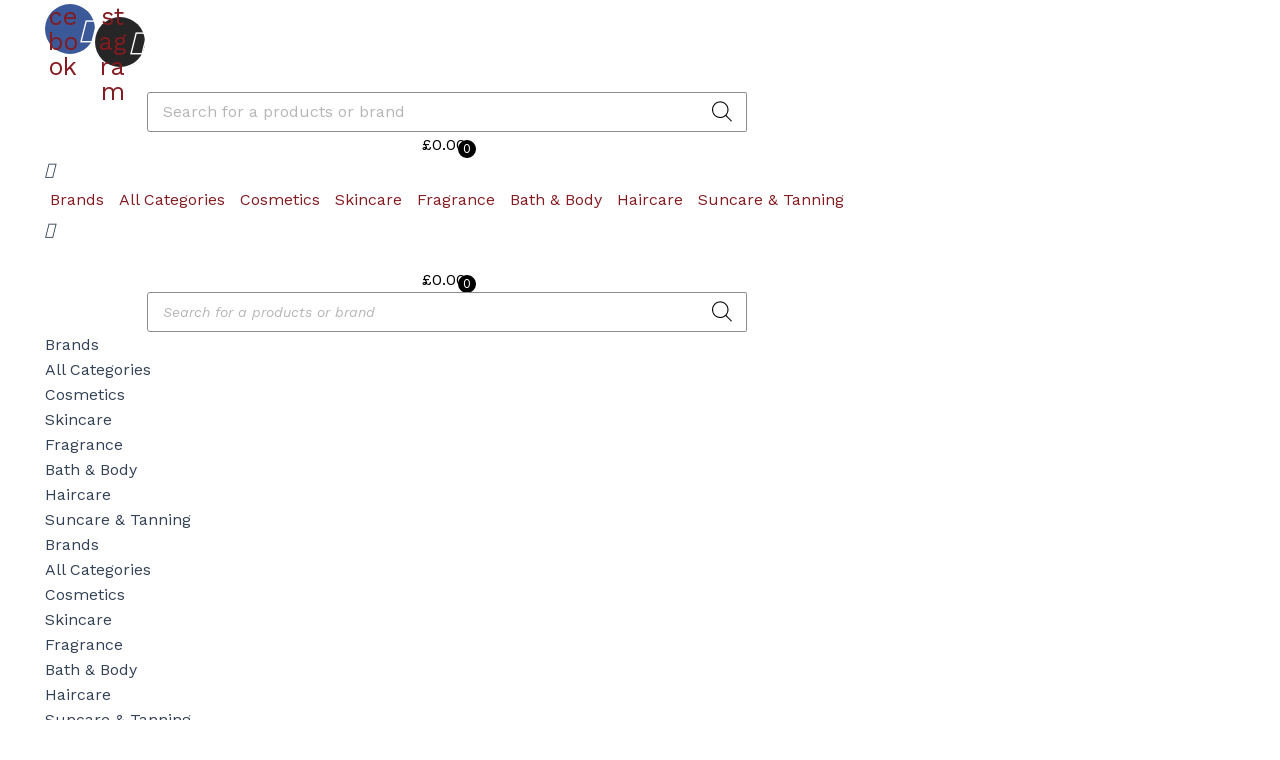

--- FILE ---
content_type: text/html; charset=UTF-8
request_url: https://lbworld.co.uk/product-category/bath-body/
body_size: 118861
content:
<!DOCTYPE html>
<html dir="ltr" lang="en-GB"
	prefix="og: https://ogp.me/ns#" >
<head>
<meta charset="UTF-8">
<meta name="viewport" content="width=device-width, initial-scale=1">
	 <link rel="profile" href="https://gmpg.org/xfn/11"> 
	 				<script>document.documentElement.className = document.documentElement.className + ' yes-js js_active js'</script>
				<title>Bath &amp; Body - Lbworld.co.uk</title>
<script>
var theplus_ajax_url = "https://lbworld.co.uk/wp-admin/admin-ajax.php";
		var theplus_ajax_post_url = "https://lbworld.co.uk/wp-admin/admin-post.php";
		var theplus_nonce = "984f688b36";
</script>

		<!-- All in One SEO 4.4.4 - aioseo.com -->
		<meta name="robots" content="max-image-preview:large" />
		<link rel="canonical" href="https://lbworld.co.uk/product-category/bath-body/" />
		<link rel="next" href="https://lbworld.co.uk/product-category/bath-body/page/2/" />
		<meta name="generator" content="All in One SEO (AIOSEO) 4.4.4" />
		<script type="application/ld+json" class="aioseo-schema">
			{"@context":"https:\/\/schema.org","@graph":[{"@type":"BreadcrumbList","@id":"https:\/\/lbworld.co.uk\/product-category\/bath-body\/#breadcrumblist","itemListElement":[{"@type":"ListItem","@id":"https:\/\/lbworld.co.uk\/#listItem","position":1,"item":{"@type":"WebPage","@id":"https:\/\/lbworld.co.uk\/","name":"Home","description":"TOP PRODUCTS - NEW & TRENDING Bruno Banani Loyal Man Parfum 30ml SprayBruno Banani \u00a315.99 Add To Cart Add To CartBuy Now Burberry Nail Polish 8ml \u2013 304 Black CherryBurberry \u00a39.99 Add To Cart Add To CartBuy Now Bvlgari Splendida Patchouli Tentation Parfum 30ml SprayBvlgari \u00a343.99 Add To Cart Add To CartBuy Now Cacharel Noa","url":"https:\/\/lbworld.co.uk\/"},"nextItem":"https:\/\/lbworld.co.uk\/product-category\/bath-body\/#listItem"},{"@type":"ListItem","@id":"https:\/\/lbworld.co.uk\/product-category\/bath-body\/#listItem","position":2,"item":{"@type":"WebPage","@id":"https:\/\/lbworld.co.uk\/product-category\/bath-body\/","name":"Bath &amp; Body","url":"https:\/\/lbworld.co.uk\/product-category\/bath-body\/"},"previousItem":"https:\/\/lbworld.co.uk\/#listItem"}]},{"@type":"CollectionPage","@id":"https:\/\/lbworld.co.uk\/product-category\/bath-body\/#collectionpage","url":"https:\/\/lbworld.co.uk\/product-category\/bath-body\/","name":"Bath & Body - Lbworld.co.uk","inLanguage":"en-GB","isPartOf":{"@id":"https:\/\/lbworld.co.uk\/#website"},"breadcrumb":{"@id":"https:\/\/lbworld.co.uk\/product-category\/bath-body\/#breadcrumblist"}},{"@type":"Organization","@id":"https:\/\/lbworld.co.uk\/#organization","name":"lbworld.co.uk","url":"https:\/\/lbworld.co.uk\/","logo":{"@type":"ImageObject","url":"https:\/\/lbworld.co.uk\/wp-content\/uploads\/2023\/08\/lbworld_logo.png","@id":"https:\/\/lbworld.co.uk\/#organizationLogo","width":500,"height":125},"image":{"@id":"https:\/\/lbworld.co.uk\/#organizationLogo"}},{"@type":"WebSite","@id":"https:\/\/lbworld.co.uk\/#website","url":"https:\/\/lbworld.co.uk\/","name":"lbworld.co.uk","description":"Top beauty products all over UK","inLanguage":"en-GB","publisher":{"@id":"https:\/\/lbworld.co.uk\/#organization"}}]}
		</script>
		<!-- All in One SEO -->

<link rel='dns-prefetch' href='//stats.wp.com' />
<link rel='dns-prefetch' href='//www.googletagmanager.com' />
<link rel='dns-prefetch' href='//www.google.com' />
<link rel="alternate" type="application/rss+xml" title="Lbworld.co.uk &raquo; Feed" href="https://lbworld.co.uk/feed/" />
<link rel="alternate" type="application/rss+xml" title="Lbworld.co.uk &raquo; Comments Feed" href="https://lbworld.co.uk/comments/feed/" />
<link rel="alternate" type="application/rss+xml" title="Lbworld.co.uk &raquo; Bath &amp; Body Category Feed" href="https://lbworld.co.uk/product-category/bath-body/feed/" />
<script>
window._wpemojiSettings = {"baseUrl":"https:\/\/s.w.org\/images\/core\/emoji\/15.0.3\/72x72\/","ext":".png","svgUrl":"https:\/\/s.w.org\/images\/core\/emoji\/15.0.3\/svg\/","svgExt":".svg","source":{"concatemoji":"https:\/\/lbworld.co.uk\/wp-includes\/js\/wp-emoji-release.min.js?ver=6.5.7"}};
/*! This file is auto-generated */
!function(i,n){var o,s,e;function c(e){try{var t={supportTests:e,timestamp:(new Date).valueOf()};sessionStorage.setItem(o,JSON.stringify(t))}catch(e){}}function p(e,t,n){e.clearRect(0,0,e.canvas.width,e.canvas.height),e.fillText(t,0,0);var t=new Uint32Array(e.getImageData(0,0,e.canvas.width,e.canvas.height).data),r=(e.clearRect(0,0,e.canvas.width,e.canvas.height),e.fillText(n,0,0),new Uint32Array(e.getImageData(0,0,e.canvas.width,e.canvas.height).data));return t.every(function(e,t){return e===r[t]})}function u(e,t,n){switch(t){case"flag":return n(e,"\ud83c\udff3\ufe0f\u200d\u26a7\ufe0f","\ud83c\udff3\ufe0f\u200b\u26a7\ufe0f")?!1:!n(e,"\ud83c\uddfa\ud83c\uddf3","\ud83c\uddfa\u200b\ud83c\uddf3")&&!n(e,"\ud83c\udff4\udb40\udc67\udb40\udc62\udb40\udc65\udb40\udc6e\udb40\udc67\udb40\udc7f","\ud83c\udff4\u200b\udb40\udc67\u200b\udb40\udc62\u200b\udb40\udc65\u200b\udb40\udc6e\u200b\udb40\udc67\u200b\udb40\udc7f");case"emoji":return!n(e,"\ud83d\udc26\u200d\u2b1b","\ud83d\udc26\u200b\u2b1b")}return!1}function f(e,t,n){var r="undefined"!=typeof WorkerGlobalScope&&self instanceof WorkerGlobalScope?new OffscreenCanvas(300,150):i.createElement("canvas"),a=r.getContext("2d",{willReadFrequently:!0}),o=(a.textBaseline="top",a.font="600 32px Arial",{});return e.forEach(function(e){o[e]=t(a,e,n)}),o}function t(e){var t=i.createElement("script");t.src=e,t.defer=!0,i.head.appendChild(t)}"undefined"!=typeof Promise&&(o="wpEmojiSettingsSupports",s=["flag","emoji"],n.supports={everything:!0,everythingExceptFlag:!0},e=new Promise(function(e){i.addEventListener("DOMContentLoaded",e,{once:!0})}),new Promise(function(t){var n=function(){try{var e=JSON.parse(sessionStorage.getItem(o));if("object"==typeof e&&"number"==typeof e.timestamp&&(new Date).valueOf()<e.timestamp+604800&&"object"==typeof e.supportTests)return e.supportTests}catch(e){}return null}();if(!n){if("undefined"!=typeof Worker&&"undefined"!=typeof OffscreenCanvas&&"undefined"!=typeof URL&&URL.createObjectURL&&"undefined"!=typeof Blob)try{var e="postMessage("+f.toString()+"("+[JSON.stringify(s),u.toString(),p.toString()].join(",")+"));",r=new Blob([e],{type:"text/javascript"}),a=new Worker(URL.createObjectURL(r),{name:"wpTestEmojiSupports"});return void(a.onmessage=function(e){c(n=e.data),a.terminate(),t(n)})}catch(e){}c(n=f(s,u,p))}t(n)}).then(function(e){for(var t in e)n.supports[t]=e[t],n.supports.everything=n.supports.everything&&n.supports[t],"flag"!==t&&(n.supports.everythingExceptFlag=n.supports.everythingExceptFlag&&n.supports[t]);n.supports.everythingExceptFlag=n.supports.everythingExceptFlag&&!n.supports.flag,n.DOMReady=!1,n.readyCallback=function(){n.DOMReady=!0}}).then(function(){return e}).then(function(){var e;n.supports.everything||(n.readyCallback(),(e=n.source||{}).concatemoji?t(e.concatemoji):e.wpemoji&&e.twemoji&&(t(e.twemoji),t(e.wpemoji)))}))}((window,document),window._wpemojiSettings);
</script>

<link rel='stylesheet' id='woo-conditional-shipping-blocks-style-css' href='https://lbworld.co.uk/wp-content/plugins/conditional-shipping-for-woocommerce/frontend/css/woo-conditional-shipping.css?ver=3.2.0.free' media='all' />
<link rel='stylesheet' id='astra-theme-css-css' href='https://lbworld.co.uk/wp-content/themes/astra/assets/css/minified/main.min.css?ver=4.2.1' media='all' />
<style id='astra-theme-css-inline-css'>
:root{--ast-container-default-xlg-padding:3em;--ast-container-default-lg-padding:3em;--ast-container-default-slg-padding:2em;--ast-container-default-md-padding:3em;--ast-container-default-sm-padding:3em;--ast-container-default-xs-padding:2.4em;--ast-container-default-xxs-padding:1.8em;--ast-code-block-background:#ECEFF3;--ast-comment-inputs-background:#F9FAFB;}html{font-size:100%;}a{color:var(--ast-global-color-0);}a:hover,a:focus{color:var(--ast-global-color-1);}body,button,input,select,textarea,.ast-button,.ast-custom-button{font-family:-apple-system,BlinkMacSystemFont,Segoe UI,Roboto,Oxygen-Sans,Ubuntu,Cantarell,Helvetica Neue,sans-serif;font-weight:400;font-size:16px;font-size:1rem;line-height:1.6em;}blockquote{color:var(--ast-global-color-3);}h1,.entry-content h1,h2,.entry-content h2,h3,.entry-content h3,h4,.entry-content h4,h5,.entry-content h5,h6,.entry-content h6,.site-title,.site-title a{font-weight:600;}.site-title{font-size:26px;font-size:1.625rem;display:block;}.site-header .site-description{font-size:15px;font-size:0.9375rem;display:none;}.entry-title{font-size:26px;font-size:1.625rem;}h1,.entry-content h1{font-size:40px;font-size:2.5rem;font-weight:600;line-height:1.4em;}h2,.entry-content h2{font-size:32px;font-size:2rem;font-weight:600;line-height:1.25em;}h3,.entry-content h3{font-size:26px;font-size:1.625rem;font-weight:600;line-height:1.2em;}h4,.entry-content h4{font-size:24px;font-size:1.5rem;line-height:1.2em;font-weight:600;}h5,.entry-content h5{font-size:20px;font-size:1.25rem;line-height:1.2em;font-weight:600;}h6,.entry-content h6{font-size:16px;font-size:1rem;line-height:1.25em;font-weight:600;}::selection{background-color:var(--ast-global-color-0);color:#ffffff;}body,h1,.entry-title a,.entry-content h1,h2,.entry-content h2,h3,.entry-content h3,h4,.entry-content h4,h5,.entry-content h5,h6,.entry-content h6{color:var(--ast-global-color-3);}.tagcloud a:hover,.tagcloud a:focus,.tagcloud a.current-item{color:#ffffff;border-color:var(--ast-global-color-0);background-color:var(--ast-global-color-0);}input:focus,input[type="text"]:focus,input[type="email"]:focus,input[type="url"]:focus,input[type="password"]:focus,input[type="reset"]:focus,input[type="search"]:focus,textarea:focus{border-color:var(--ast-global-color-0);}input[type="radio"]:checked,input[type=reset],input[type="checkbox"]:checked,input[type="checkbox"]:hover:checked,input[type="checkbox"]:focus:checked,input[type=range]::-webkit-slider-thumb{border-color:var(--ast-global-color-0);background-color:var(--ast-global-color-0);box-shadow:none;}.site-footer a:hover + .post-count,.site-footer a:focus + .post-count{background:var(--ast-global-color-0);border-color:var(--ast-global-color-0);}.single .nav-links .nav-previous,.single .nav-links .nav-next{color:var(--ast-global-color-0);}.entry-meta,.entry-meta *{line-height:1.45;color:var(--ast-global-color-0);}.entry-meta a:hover,.entry-meta a:hover *,.entry-meta a:focus,.entry-meta a:focus *,.page-links > .page-link,.page-links .page-link:hover,.post-navigation a:hover{color:var(--ast-global-color-1);}#cat option,.secondary .calendar_wrap thead a,.secondary .calendar_wrap thead a:visited{color:var(--ast-global-color-0);}.secondary .calendar_wrap #today,.ast-progress-val span{background:var(--ast-global-color-0);}.secondary a:hover + .post-count,.secondary a:focus + .post-count{background:var(--ast-global-color-0);border-color:var(--ast-global-color-0);}.calendar_wrap #today > a{color:#ffffff;}.page-links .page-link,.single .post-navigation a{color:var(--ast-global-color-0);}.ast-archive-title{color:var(--ast-global-color-2);}.widget-title{font-size:22px;font-size:1.375rem;color:var(--ast-global-color-2);}#secondary,#secondary button,#secondary input,#secondary select,#secondary textarea{font-size:16px;font-size:1rem;}.ast-single-post .entry-content a,.ast-comment-content a:not(.ast-comment-edit-reply-wrap a){text-decoration:underline;}.ast-single-post .wp-block-button .wp-block-button__link,.ast-single-post .elementor-button-wrapper .elementor-button,.ast-single-post .entry-content .uagb-tab a,.ast-single-post .entry-content .uagb-ifb-cta a,.ast-single-post .entry-content .wp-block-uagb-buttons a,.ast-single-post .entry-content .uabb-module-content a,.ast-single-post .entry-content .uagb-post-grid a,.ast-single-post .entry-content .uagb-timeline a,.ast-single-post .entry-content .uagb-toc__wrap a,.ast-single-post .entry-content .uagb-taxomony-box a,.ast-single-post .entry-content .woocommerce a,.entry-content .wp-block-latest-posts > li > a,.ast-single-post .entry-content .wp-block-file__button{text-decoration:none;}a:focus-visible,.ast-menu-toggle:focus-visible,.site .skip-link:focus-visible,.wp-block-loginout input:focus-visible,.wp-block-search.wp-block-search__button-inside .wp-block-search__inside-wrapper,.ast-header-navigation-arrow:focus-visible{outline-style:dotted;outline-color:inherit;outline-width:thin;border-color:transparent;}input:focus,input[type="text"]:focus,input[type="email"]:focus,input[type="url"]:focus,input[type="password"]:focus,input[type="reset"]:focus,input[type="search"]:focus,textarea:focus,.wp-block-search__input:focus,[data-section="section-header-mobile-trigger"] .ast-button-wrap .ast-mobile-menu-trigger-minimal:focus,.ast-mobile-popup-drawer.active .menu-toggle-close:focus,.woocommerce-ordering select.orderby:focus,#ast-scroll-top:focus,.woocommerce a.add_to_cart_button:focus,.woocommerce .button.single_add_to_cart_button:focus{border-style:dotted;border-color:inherit;border-width:thin;outline-color:transparent;}.ast-logo-title-inline .site-logo-img{padding-right:1em;}.site-logo-img img{ transition:all 0.2s linear;}#secondary {margin: 4em 0 2.5em;word-break: break-word;line-height: 2;}#secondary li {margin-bottom: 0.75em;}#secondary li:last-child {margin-bottom: 0;}@media (max-width: 768px) {.js_active .ast-plain-container.ast-single-post #secondary {margin-top: 1.5em;}}.ast-separate-container.ast-two-container #secondary .widget {background-color: #fff;padding: 2em;margin-bottom: 2em;}@media (min-width: 993px) {.ast-left-sidebar #secondary {padding-right: 60px;}.ast-right-sidebar #secondary {padding-left: 60px;}}@media (max-width: 993px) {.ast-right-sidebar #secondary {padding-left: 30px;}.ast-left-sidebar #secondary {padding-right: 30px;}}@media (min-width: 993px) {.ast-page-builder-template.ast-left-sidebar #secondary {padding-left: 60px;}.ast-page-builder-template.ast-right-sidebar #secondary {padding-right: 60px;}}@media (max-width: 993px) {.ast-page-builder-template.ast-right-sidebar #secondary {padding-right: 30px;}.ast-page-builder-template.ast-left-sidebar #secondary {padding-left: 30px;}}@media (max-width:921px){#ast-desktop-header{display:none;}}@media (min-width:921px){#ast-mobile-header{display:none;}}.wp-block-buttons.aligncenter{justify-content:center;}.wp-block-button.is-style-outline .wp-block-button__link{border-color:#000000;}div.wp-block-button.is-style-outline > .wp-block-button__link:not(.has-text-color),div.wp-block-button.wp-block-button__link.is-style-outline:not(.has-text-color){color:#000000;}.wp-block-button.is-style-outline .wp-block-button__link:hover,div.wp-block-button.is-style-outline .wp-block-button__link:focus,div.wp-block-button.is-style-outline > .wp-block-button__link:not(.has-text-color):hover,div.wp-block-button.wp-block-button__link.is-style-outline:not(.has-text-color):hover{color:#ffffff;background-color:var(--ast-global-color-1);border-color:var(--ast-global-color-1);}.post-page-numbers.current .page-link,.ast-pagination .page-numbers.current{color:#ffffff;border-color:var(--ast-global-color-0);background-color:var(--ast-global-color-0);border-radius:2px;}h1.widget-title{font-weight:600;}h2.widget-title{font-weight:600;}h3.widget-title{font-weight:600;}#page{display:flex;flex-direction:column;min-height:100vh;}.ast-404-layout-1 h1.page-title{color:var(--ast-global-color-2);}.single .post-navigation a{line-height:1em;height:inherit;}.error-404 .page-sub-title{font-size:1.5rem;font-weight:inherit;}.search .site-content .content-area .search-form{margin-bottom:0;}#page .site-content{flex-grow:1;}.widget{margin-bottom:3.5em;}#secondary li{line-height:1.5em;}#secondary .wp-block-group h2{margin-bottom:0.7em;}#secondary h2{font-size:1.7rem;}.ast-separate-container .ast-article-post,.ast-separate-container .ast-article-single,.ast-separate-container .ast-comment-list li.depth-1,.ast-separate-container .comment-respond{padding:3em;}.ast-separate-container .ast-comment-list li.depth-1,.hentry{margin-bottom:2em;}.ast-separate-container .ast-archive-description,.ast-separate-container .ast-author-box{border-bottom:1px solid var(--ast-border-color);}.ast-separate-container .comments-title{padding:2em 2em 0 2em;}.ast-page-builder-template .comment-form-textarea,.ast-comment-formwrap .ast-grid-common-col{padding:0;}.ast-comment-formwrap{padding:0 20px;display:inline-flex;column-gap:20px;}.archive.ast-page-builder-template .entry-header{margin-top:2em;}.ast-page-builder-template .ast-comment-formwrap{width:100%;}.entry-title{margin-bottom:0.5em;}.ast-archive-description p{font-size:inherit;font-weight:inherit;line-height:inherit;}@media (min-width:921px){.ast-left-sidebar.ast-page-builder-template #secondary,.archive.ast-right-sidebar.ast-page-builder-template .site-main{padding-left:20px;padding-right:20px;}}@media (max-width:544px){.ast-comment-formwrap.ast-row{column-gap:10px;display:inline-block;}#ast-commentform .ast-grid-common-col{position:relative;width:100%;}}@media (min-width:1201px){.ast-separate-container .ast-article-post,.ast-separate-container .ast-article-single,.ast-separate-container .ast-author-box,.ast-separate-container .ast-404-layout-1,.ast-separate-container .no-results{padding:3em;}}@media (max-width:921px){.ast-separate-container #primary,.ast-separate-container #secondary{padding:1.5em 0;}#primary,#secondary{padding:1.5em 0;margin:0;}.ast-left-sidebar #content > .ast-container{display:flex;flex-direction:column-reverse;width:100%;}}@media (max-width:921px){#secondary.secondary{padding-top:0;}.ast-separate-container.ast-right-sidebar #secondary{padding-left:1em;padding-right:1em;}.ast-separate-container.ast-two-container #secondary{padding-left:0;padding-right:0;}.ast-page-builder-template .entry-header #secondary,.ast-page-builder-template #secondary{margin-top:1.5em;}}@media (max-width:921px){.ast-right-sidebar #primary{padding-right:0;}.ast-page-builder-template.ast-left-sidebar #secondary,.ast-page-builder-template.ast-right-sidebar #secondary{padding-right:20px;padding-left:20px;}.ast-right-sidebar #secondary,.ast-left-sidebar #primary{padding-left:0;}.ast-left-sidebar #secondary{padding-right:0;}}@media (min-width:922px){.ast-separate-container.ast-right-sidebar #primary,.ast-separate-container.ast-left-sidebar #primary{border:0;}.search-no-results.ast-separate-container #primary{margin-bottom:4em;}}@media (min-width:922px){.ast-right-sidebar #primary{border-right:1px solid var(--ast-border-color);}.ast-left-sidebar #primary{border-left:1px solid var(--ast-border-color);}.ast-right-sidebar #secondary{border-left:1px solid var(--ast-border-color);margin-left:-1px;}.ast-left-sidebar #secondary{border-right:1px solid var(--ast-border-color);margin-right:-1px;}.ast-separate-container.ast-two-container.ast-right-sidebar #secondary{padding-left:30px;padding-right:0;}.ast-separate-container.ast-two-container.ast-left-sidebar #secondary{padding-right:30px;padding-left:0;}.ast-separate-container.ast-right-sidebar #secondary,.ast-separate-container.ast-left-sidebar #secondary{border:0;margin-left:auto;margin-right:auto;}.ast-separate-container.ast-two-container #secondary .widget:last-child{margin-bottom:0;}}.wp-block-button .wp-block-button__link{color:var(--ast-global-color-5);}.wp-block-button .wp-block-button__link:hover,.wp-block-button .wp-block-button__link:focus{color:#ffffff;background-color:var(--ast-global-color-1);border-color:var(--ast-global-color-1);}.elementor-widget-heading h1.elementor-heading-title{line-height:1.4em;}.elementor-widget-heading h2.elementor-heading-title{line-height:1.25em;}.elementor-widget-heading h3.elementor-heading-title{line-height:1.2em;}.elementor-widget-heading h4.elementor-heading-title{line-height:1.2em;}.elementor-widget-heading h5.elementor-heading-title{line-height:1.2em;}.elementor-widget-heading h6.elementor-heading-title{line-height:1.25em;}.wp-block-button .wp-block-button__link,.wp-block-search .wp-block-search__button,body .wp-block-file .wp-block-file__button{border-color:#000000;background-color:#000000;color:var(--ast-global-color-5);font-family:inherit;font-weight:500;line-height:1em;font-size:16px;font-size:1rem;padding-top:15px;padding-right:30px;padding-bottom:15px;padding-left:30px;}@media (max-width:921px){.wp-block-button .wp-block-button__link,.wp-block-search .wp-block-search__button,body .wp-block-file .wp-block-file__button{padding-top:14px;padding-right:28px;padding-bottom:14px;padding-left:28px;}}@media (max-width:544px){.wp-block-button .wp-block-button__link,.wp-block-search .wp-block-search__button,body .wp-block-file .wp-block-file__button{padding-top:12px;padding-right:24px;padding-bottom:12px;padding-left:24px;}}.menu-toggle,button,.ast-button,.ast-custom-button,.button,input#submit,input[type="button"],input[type="submit"],input[type="reset"],form[CLASS*="wp-block-search__"].wp-block-search .wp-block-search__inside-wrapper .wp-block-search__button,body .wp-block-file .wp-block-file__button,.search .search-submit,.woocommerce a.button,.woocommerce button.button,.woocommerce .woocommerce-message a.button,.woocommerce #respond input#submit.alt,.woocommerce input.button.alt,.woocommerce input.button,.woocommerce input.button:disabled,.woocommerce input.button:disabled[disabled],.woocommerce input.button:disabled:hover,.woocommerce input.button:disabled[disabled]:hover,.woocommerce #respond input#submit,.woocommerce button.button.alt.disabled,.wc-block-grid__products .wc-block-grid__product .wp-block-button__link,.wc-block-grid__product-onsale,[CLASS*="wc-block"] button,.woocommerce-js .astra-cart-drawer .astra-cart-drawer-content .woocommerce-mini-cart__buttons .button:not(.checkout):not(.ast-continue-shopping),.woocommerce-js .astra-cart-drawer .astra-cart-drawer-content .woocommerce-mini-cart__buttons a.checkout,.woocommerce button.button.alt.disabled.wc-variation-selection-needed{border-style:solid;border-top-width:0;border-right-width:0;border-left-width:0;border-bottom-width:0;color:var(--ast-global-color-5);border-color:#000000;background-color:#000000;padding-top:15px;padding-right:30px;padding-bottom:15px;padding-left:30px;font-family:inherit;font-weight:500;font-size:16px;font-size:1rem;line-height:1em;}button:focus,.menu-toggle:hover,button:hover,.ast-button:hover,.ast-custom-button:hover .button:hover,.ast-custom-button:hover ,input[type=reset]:hover,input[type=reset]:focus,input#submit:hover,input#submit:focus,input[type="button"]:hover,input[type="button"]:focus,input[type="submit"]:hover,input[type="submit"]:focus,form[CLASS*="wp-block-search__"].wp-block-search .wp-block-search__inside-wrapper .wp-block-search__button:hover,form[CLASS*="wp-block-search__"].wp-block-search .wp-block-search__inside-wrapper .wp-block-search__button:focus,body .wp-block-file .wp-block-file__button:hover,body .wp-block-file .wp-block-file__button:focus,.woocommerce a.button:hover,.woocommerce button.button:hover,.woocommerce .woocommerce-message a.button:hover,.woocommerce #respond input#submit:hover,.woocommerce #respond input#submit.alt:hover,.woocommerce input.button.alt:hover,.woocommerce input.button:hover,.woocommerce button.button.alt.disabled:hover,.wc-block-grid__products .wc-block-grid__product .wp-block-button__link:hover,[CLASS*="wc-block"] button:hover,.woocommerce-js .astra-cart-drawer .astra-cart-drawer-content .woocommerce-mini-cart__buttons .button:not(.checkout):not(.ast-continue-shopping):hover,.woocommerce-js .astra-cart-drawer .astra-cart-drawer-content .woocommerce-mini-cart__buttons a.checkout:hover,.woocommerce button.button.alt.disabled.wc-variation-selection-needed:hover{color:#ffffff;background-color:var(--ast-global-color-1);border-color:var(--ast-global-color-1);}form[CLASS*="wp-block-search__"].wp-block-search .wp-block-search__inside-wrapper .wp-block-search__button.has-icon{padding-top:calc(15px - 3px);padding-right:calc(30px - 3px);padding-bottom:calc(15px - 3px);padding-left:calc(30px - 3px);}@media (max-width:921px){.menu-toggle,button,.ast-button,.ast-custom-button,.button,input#submit,input[type="button"],input[type="submit"],input[type="reset"],form[CLASS*="wp-block-search__"].wp-block-search .wp-block-search__inside-wrapper .wp-block-search__button,body .wp-block-file .wp-block-file__button,.search .search-submit,.woocommerce a.button,.woocommerce button.button,.woocommerce .woocommerce-message a.button,.woocommerce #respond input#submit.alt,.woocommerce input.button.alt,.woocommerce input.button,.woocommerce input.button:disabled,.woocommerce input.button:disabled[disabled],.woocommerce input.button:disabled:hover,.woocommerce input.button:disabled[disabled]:hover,.woocommerce #respond input#submit,.woocommerce button.button.alt.disabled,.wc-block-grid__products .wc-block-grid__product .wp-block-button__link,.wc-block-grid__product-onsale,[CLASS*="wc-block"] button,.woocommerce-js .astra-cart-drawer .astra-cart-drawer-content .woocommerce-mini-cart__buttons .button:not(.checkout):not(.ast-continue-shopping),.woocommerce-js .astra-cart-drawer .astra-cart-drawer-content .woocommerce-mini-cart__buttons a.checkout,.woocommerce button.button.alt.disabled.wc-variation-selection-needed{padding-top:14px;padding-right:28px;padding-bottom:14px;padding-left:28px;}}@media (max-width:544px){.menu-toggle,button,.ast-button,.ast-custom-button,.button,input#submit,input[type="button"],input[type="submit"],input[type="reset"],form[CLASS*="wp-block-search__"].wp-block-search .wp-block-search__inside-wrapper .wp-block-search__button,body .wp-block-file .wp-block-file__button,.search .search-submit,.woocommerce a.button,.woocommerce button.button,.woocommerce .woocommerce-message a.button,.woocommerce #respond input#submit.alt,.woocommerce input.button.alt,.woocommerce input.button,.woocommerce input.button:disabled,.woocommerce input.button:disabled[disabled],.woocommerce input.button:disabled:hover,.woocommerce input.button:disabled[disabled]:hover,.woocommerce #respond input#submit,.woocommerce button.button.alt.disabled,.wc-block-grid__products .wc-block-grid__product .wp-block-button__link,.wc-block-grid__product-onsale,[CLASS*="wc-block"] button,.woocommerce-js .astra-cart-drawer .astra-cart-drawer-content .woocommerce-mini-cart__buttons .button:not(.checkout):not(.ast-continue-shopping),.woocommerce-js .astra-cart-drawer .astra-cart-drawer-content .woocommerce-mini-cart__buttons a.checkout,.woocommerce button.button.alt.disabled.wc-variation-selection-needed{padding-top:12px;padding-right:24px;padding-bottom:12px;padding-left:24px;}}@media (max-width:921px){.ast-mobile-header-stack .main-header-bar .ast-search-menu-icon{display:inline-block;}.ast-header-break-point.ast-header-custom-item-outside .ast-mobile-header-stack .main-header-bar .ast-search-icon{margin:0;}.ast-comment-avatar-wrap img{max-width:2.5em;}.ast-separate-container .ast-comment-list li.depth-1{padding:1.5em 2.14em;}.ast-separate-container .comment-respond{padding:2em 2.14em;}.ast-comment-meta{padding:0 1.8888em 1.3333em;}}@media (min-width:544px){.ast-container{max-width:100%;}}@media (max-width:544px){.ast-separate-container .ast-article-post,.ast-separate-container .ast-article-single,.ast-separate-container .comments-title,.ast-separate-container .ast-archive-description{padding:1.5em 1em;}.ast-separate-container #content .ast-container{padding-left:0.54em;padding-right:0.54em;}.ast-separate-container .ast-comment-list li.depth-1{padding:1.5em 1em;margin-bottom:1.5em;}.ast-separate-container .ast-comment-list .bypostauthor{padding:.5em;}.ast-search-menu-icon.ast-dropdown-active .search-field{width:170px;}.ast-separate-container #secondary{padding-top:0;}.ast-separate-container.ast-two-container #secondary .widget{margin-bottom:1.5em;padding-left:1em;padding-right:1em;}}.ast-separate-container{background-color:var(--ast-global-color-4);;background-image:none;;}@media (max-width:921px){.site-title{display:block;}.site-header .site-description{display:none;}.entry-title{font-size:30px;}h1,.entry-content h1{font-size:30px;}h2,.entry-content h2{font-size:25px;}h3,.entry-content h3{font-size:20px;}}@media (max-width:544px){.site-title{display:block;}.site-header .site-description{display:none;}.entry-title{font-size:30px;}h1,.entry-content h1{font-size:30px;}h2,.entry-content h2{font-size:25px;}h3,.entry-content h3{font-size:20px;}}@media (max-width:921px){html{font-size:91.2%;}}@media (max-width:544px){html{font-size:91.2%;}}@media (min-width:922px){.ast-container{max-width:1240px;}}@media (min-width:922px){.site-content .ast-container{display:flex;}}@media (max-width:921px){.site-content .ast-container{flex-direction:column;}}@media (min-width:922px){.main-header-menu .sub-menu .menu-item.ast-left-align-sub-menu:hover > .sub-menu,.main-header-menu .sub-menu .menu-item.ast-left-align-sub-menu.focus > .sub-menu{margin-left:-0px;}}.entry-content li > p{margin-bottom:0;}blockquote,cite {font-style: initial;}.wp-block-file {display: flex;align-items: center;flex-wrap: wrap;justify-content: space-between;}.wp-block-pullquote {border: none;}.wp-block-pullquote blockquote::before {content: "\201D";font-family: "Helvetica",sans-serif;display: flex;transform: rotate( 180deg );font-size: 6rem;font-style: normal;line-height: 1;font-weight: bold;align-items: center;justify-content: center;}.has-text-align-right > blockquote::before {justify-content: flex-start;}.has-text-align-left > blockquote::before {justify-content: flex-end;}figure.wp-block-pullquote.is-style-solid-color blockquote {max-width: 100%;text-align: inherit;}html body {--wp--custom--ast-default-block-top-padding: 3em;--wp--custom--ast-default-block-right-padding: 3em;--wp--custom--ast-default-block-bottom-padding: 3em;--wp--custom--ast-default-block-left-padding: 3em;--wp--custom--ast-container-width: 1200px;--wp--custom--ast-content-width-size: 1200px;--wp--custom--ast-wide-width-size: calc(1200px + var(--wp--custom--ast-default-block-left-padding) + var(--wp--custom--ast-default-block-right-padding));}.ast-narrow-container {--wp--custom--ast-content-width-size: 750px;--wp--custom--ast-wide-width-size: 750px;}@media(max-width: 921px) {html body {--wp--custom--ast-default-block-top-padding: 3em;--wp--custom--ast-default-block-right-padding: 2em;--wp--custom--ast-default-block-bottom-padding: 3em;--wp--custom--ast-default-block-left-padding: 2em;}}@media(max-width: 544px) {html body {--wp--custom--ast-default-block-top-padding: 3em;--wp--custom--ast-default-block-right-padding: 1.5em;--wp--custom--ast-default-block-bottom-padding: 3em;--wp--custom--ast-default-block-left-padding: 1.5em;}}.entry-content > .wp-block-group,.entry-content > .wp-block-cover,.entry-content > .wp-block-columns {padding-top: var(--wp--custom--ast-default-block-top-padding);padding-right: var(--wp--custom--ast-default-block-right-padding);padding-bottom: var(--wp--custom--ast-default-block-bottom-padding);padding-left: var(--wp--custom--ast-default-block-left-padding);}.ast-plain-container.ast-no-sidebar .entry-content > .alignfull,.ast-page-builder-template .ast-no-sidebar .entry-content > .alignfull {margin-left: calc( -50vw + 50%);margin-right: calc( -50vw + 50%);max-width: 100vw;width: 100vw;}.ast-plain-container.ast-no-sidebar .entry-content .alignfull .alignfull,.ast-page-builder-template.ast-no-sidebar .entry-content .alignfull .alignfull,.ast-plain-container.ast-no-sidebar .entry-content .alignfull .alignwide,.ast-page-builder-template.ast-no-sidebar .entry-content .alignfull .alignwide,.ast-plain-container.ast-no-sidebar .entry-content .alignwide .alignfull,.ast-page-builder-template.ast-no-sidebar .entry-content .alignwide .alignfull,.ast-plain-container.ast-no-sidebar .entry-content .alignwide .alignwide,.ast-page-builder-template.ast-no-sidebar .entry-content .alignwide .alignwide,.ast-plain-container.ast-no-sidebar .entry-content .wp-block-column .alignfull,.ast-page-builder-template.ast-no-sidebar .entry-content .wp-block-column .alignfull,.ast-plain-container.ast-no-sidebar .entry-content .wp-block-column .alignwide,.ast-page-builder-template.ast-no-sidebar .entry-content .wp-block-column .alignwide {margin-left: auto;margin-right: auto;width: 100%;}[ast-blocks-layout] .wp-block-separator:not(.is-style-dots) {height: 0;}[ast-blocks-layout] .wp-block-separator {margin: 20px auto;}[ast-blocks-layout] .wp-block-separator:not(.is-style-wide):not(.is-style-dots) {max-width: 100px;}[ast-blocks-layout] .wp-block-separator.has-background {padding: 0;}.entry-content[ast-blocks-layout] > * {max-width: var(--wp--custom--ast-content-width-size);margin-left: auto;margin-right: auto;}.entry-content[ast-blocks-layout] > .alignwide {max-width: var(--wp--custom--ast-wide-width-size);}.entry-content[ast-blocks-layout] .alignfull {max-width: none;}.entry-content .wp-block-columns {margin-bottom: 0;}blockquote {margin: 1.5em;border: none;}.wp-block-quote:not(.has-text-align-right):not(.has-text-align-center) {border-left: 5px solid rgba(0,0,0,0.05);}.has-text-align-right > blockquote,blockquote.has-text-align-right {border-right: 5px solid rgba(0,0,0,0.05);}.has-text-align-left > blockquote,blockquote.has-text-align-left {border-left: 5px solid rgba(0,0,0,0.05);}.wp-block-site-tagline,.wp-block-latest-posts .read-more {margin-top: 15px;}.wp-block-loginout p label {display: block;}.wp-block-loginout p:not(.login-remember):not(.login-submit) input {width: 100%;}.wp-block-loginout input:focus {border-color: transparent;}.wp-block-loginout input:focus {outline: thin dotted;}.entry-content .wp-block-media-text .wp-block-media-text__content {padding: 0 0 0 8%;}.entry-content .wp-block-media-text.has-media-on-the-right .wp-block-media-text__content {padding: 0 8% 0 0;}.entry-content .wp-block-media-text.has-background .wp-block-media-text__content {padding: 8%;}.entry-content .wp-block-cover:not([class*="background-color"]) .wp-block-cover__inner-container,.entry-content .wp-block-cover:not([class*="background-color"]) .wp-block-cover-image-text,.entry-content .wp-block-cover:not([class*="background-color"]) .wp-block-cover-text,.entry-content .wp-block-cover-image:not([class*="background-color"]) .wp-block-cover__inner-container,.entry-content .wp-block-cover-image:not([class*="background-color"]) .wp-block-cover-image-text,.entry-content .wp-block-cover-image:not([class*="background-color"]) .wp-block-cover-text {color: var(--ast-global-color-5);}.wp-block-loginout .login-remember input {width: 1.1rem;height: 1.1rem;margin: 0 5px 4px 0;vertical-align: middle;}.wp-block-latest-posts > li > *:first-child,.wp-block-latest-posts:not(.is-grid) > li:first-child {margin-top: 0;}.wp-block-search__inside-wrapper .wp-block-search__input {padding: 0 10px;color: var(--ast-global-color-3);background: var(--ast-global-color-5);border-color: var(--ast-border-color);}.wp-block-latest-posts .read-more {margin-bottom: 1.5em;}.wp-block-search__no-button .wp-block-search__inside-wrapper .wp-block-search__input {padding-top: 5px;padding-bottom: 5px;}.wp-block-latest-posts .wp-block-latest-posts__post-date,.wp-block-latest-posts .wp-block-latest-posts__post-author {font-size: 1rem;}.wp-block-latest-posts > li > *,.wp-block-latest-posts:not(.is-grid) > li {margin-top: 12px;margin-bottom: 12px;}.ast-page-builder-template .entry-content[ast-blocks-layout] > *,.ast-page-builder-template .entry-content[ast-blocks-layout] > .alignfull > * {max-width: none;}.ast-page-builder-template .entry-content[ast-blocks-layout] > .alignwide > * {max-width: var(--wp--custom--ast-wide-width-size);}.ast-page-builder-template .entry-content[ast-blocks-layout] > .inherit-container-width > *,.ast-page-builder-template .entry-content[ast-blocks-layout] > * > *,.entry-content[ast-blocks-layout] > .wp-block-cover .wp-block-cover__inner-container {max-width: var(--wp--custom--ast-content-width-size);margin-left: auto;margin-right: auto;}.entry-content[ast-blocks-layout] .wp-block-cover:not(.alignleft):not(.alignright) {width: auto;}@media(max-width: 1200px) {.ast-separate-container .entry-content > .alignfull,.ast-separate-container .entry-content[ast-blocks-layout] > .alignwide,.ast-plain-container .entry-content[ast-blocks-layout] > .alignwide,.ast-plain-container .entry-content .alignfull {margin-left: calc(-1 * min(var(--ast-container-default-xlg-padding),20px)) ;margin-right: calc(-1 * min(var(--ast-container-default-xlg-padding),20px));}}@media(min-width: 1201px) {.ast-separate-container .entry-content > .alignfull {margin-left: calc(-1 * var(--ast-container-default-xlg-padding) );margin-right: calc(-1 * var(--ast-container-default-xlg-padding) );}.ast-separate-container .entry-content[ast-blocks-layout] > .alignwide,.ast-plain-container .entry-content[ast-blocks-layout] > .alignwide {margin-left: calc(-1 * var(--wp--custom--ast-default-block-left-padding) );margin-right: calc(-1 * var(--wp--custom--ast-default-block-right-padding) );}}@media(min-width: 921px) {.ast-separate-container .entry-content .wp-block-group.alignwide:not(.inherit-container-width) > :where(:not(.alignleft):not(.alignright)),.ast-plain-container .entry-content .wp-block-group.alignwide:not(.inherit-container-width) > :where(:not(.alignleft):not(.alignright)) {max-width: calc( var(--wp--custom--ast-content-width-size) + 80px );}.ast-plain-container.ast-right-sidebar .entry-content[ast-blocks-layout] .alignfull,.ast-plain-container.ast-left-sidebar .entry-content[ast-blocks-layout] .alignfull {margin-left: -60px;margin-right: -60px;}}@media(min-width: 544px) {.entry-content > .alignleft {margin-right: 20px;}.entry-content > .alignright {margin-left: 20px;}}@media (max-width:544px){.wp-block-columns .wp-block-column:not(:last-child){margin-bottom:20px;}.wp-block-latest-posts{margin:0;}}@media( max-width: 600px ) {.entry-content .wp-block-media-text .wp-block-media-text__content,.entry-content .wp-block-media-text.has-media-on-the-right .wp-block-media-text__content {padding: 8% 0 0;}.entry-content .wp-block-media-text.has-background .wp-block-media-text__content {padding: 8%;}}.ast-separate-container .entry-content .uagb-is-root-container {padding-left: 0;}.ast-page-builder-template .entry-header {padding-left: 0;}@media(min-width: 1201px) {.ast-separate-container .entry-content > .uagb-is-root-container {margin-left: 0;margin-right: 0;}}.ast-narrow-container .site-content .wp-block-uagb-image--align-full .wp-block-uagb-image__figure {max-width: 100%;margin-left: auto;margin-right: auto;}.entry-content ul,.entry-content ol {padding: revert;margin: revert;}:root .has-ast-global-color-0-color{color:var(--ast-global-color-0);}:root .has-ast-global-color-0-background-color{background-color:var(--ast-global-color-0);}:root .wp-block-button .has-ast-global-color-0-color{color:var(--ast-global-color-0);}:root .wp-block-button .has-ast-global-color-0-background-color{background-color:var(--ast-global-color-0);}:root .has-ast-global-color-1-color{color:var(--ast-global-color-1);}:root .has-ast-global-color-1-background-color{background-color:var(--ast-global-color-1);}:root .wp-block-button .has-ast-global-color-1-color{color:var(--ast-global-color-1);}:root .wp-block-button .has-ast-global-color-1-background-color{background-color:var(--ast-global-color-1);}:root .has-ast-global-color-2-color{color:var(--ast-global-color-2);}:root .has-ast-global-color-2-background-color{background-color:var(--ast-global-color-2);}:root .wp-block-button .has-ast-global-color-2-color{color:var(--ast-global-color-2);}:root .wp-block-button .has-ast-global-color-2-background-color{background-color:var(--ast-global-color-2);}:root .has-ast-global-color-3-color{color:var(--ast-global-color-3);}:root .has-ast-global-color-3-background-color{background-color:var(--ast-global-color-3);}:root .wp-block-button .has-ast-global-color-3-color{color:var(--ast-global-color-3);}:root .wp-block-button .has-ast-global-color-3-background-color{background-color:var(--ast-global-color-3);}:root .has-ast-global-color-4-color{color:var(--ast-global-color-4);}:root .has-ast-global-color-4-background-color{background-color:var(--ast-global-color-4);}:root .wp-block-button .has-ast-global-color-4-color{color:var(--ast-global-color-4);}:root .wp-block-button .has-ast-global-color-4-background-color{background-color:var(--ast-global-color-4);}:root .has-ast-global-color-5-color{color:var(--ast-global-color-5);}:root .has-ast-global-color-5-background-color{background-color:var(--ast-global-color-5);}:root .wp-block-button .has-ast-global-color-5-color{color:var(--ast-global-color-5);}:root .wp-block-button .has-ast-global-color-5-background-color{background-color:var(--ast-global-color-5);}:root .has-ast-global-color-6-color{color:var(--ast-global-color-6);}:root .has-ast-global-color-6-background-color{background-color:var(--ast-global-color-6);}:root .wp-block-button .has-ast-global-color-6-color{color:var(--ast-global-color-6);}:root .wp-block-button .has-ast-global-color-6-background-color{background-color:var(--ast-global-color-6);}:root .has-ast-global-color-7-color{color:var(--ast-global-color-7);}:root .has-ast-global-color-7-background-color{background-color:var(--ast-global-color-7);}:root .wp-block-button .has-ast-global-color-7-color{color:var(--ast-global-color-7);}:root .wp-block-button .has-ast-global-color-7-background-color{background-color:var(--ast-global-color-7);}:root .has-ast-global-color-8-color{color:var(--ast-global-color-8);}:root .has-ast-global-color-8-background-color{background-color:var(--ast-global-color-8);}:root .wp-block-button .has-ast-global-color-8-color{color:var(--ast-global-color-8);}:root .wp-block-button .has-ast-global-color-8-background-color{background-color:var(--ast-global-color-8);}:root{--ast-global-color-0:#831b20;--ast-global-color-1:#7a1b1f;--ast-global-color-2:#1e293b;--ast-global-color-3:#334155;--ast-global-color-4:#f9fafb;--ast-global-color-5:#FFFFFF;--ast-global-color-6:#e2e8f0;--ast-global-color-7:#cbd5e1;--ast-global-color-8:#94a3b8;}:root {--ast-border-color : var(--ast-global-color-6);}.ast-archive-entry-banner {-js-display: flex;display: flex;flex-direction: column;justify-content: center;text-align: center;position: relative;background: #eeeeee;}.ast-archive-entry-banner[data-banner-width-type="custom"] {margin: 0 auto;width: 100%;}.ast-archive-entry-banner[data-banner-layout="layout-1"] {background: inherit;padding: 20px 0;text-align: left;}body.archive .ast-archive-description{max-width:1200px;width:100%;text-align:left;}body.archive .ast-archive-description .ast-archive-title,body.archive .ast-archive-description .ast-archive-title *{font-weight:600;font-size:32px;font-size:2rem;}body.archive .ast-archive-description > *:not(:last-child){margin-bottom:10px;}@media (max-width:921px){body.archive .ast-archive-description{text-align:left;}}@media (max-width:544px){body.archive .ast-archive-description{text-align:left;}}.ast-breadcrumbs .trail-browse,.ast-breadcrumbs .trail-items,.ast-breadcrumbs .trail-items li{display:inline-block;margin:0;padding:0;border:none;background:inherit;text-indent:0;text-decoration:none;}.ast-breadcrumbs .trail-browse{font-size:inherit;font-style:inherit;font-weight:inherit;color:inherit;}.ast-breadcrumbs .trail-items{list-style:none;}.trail-items li::after{padding:0 0.3em;content:"\00bb";}.trail-items li:last-of-type::after{display:none;}h1,.entry-content h1,h2,.entry-content h2,h3,.entry-content h3,h4,.entry-content h4,h5,.entry-content h5,h6,.entry-content h6{color:var(--ast-global-color-2);}.entry-title a{color:var(--ast-global-color-2);}@media (max-width:921px){.ast-builder-grid-row-container.ast-builder-grid-row-tablet-3-firstrow .ast-builder-grid-row > *:first-child,.ast-builder-grid-row-container.ast-builder-grid-row-tablet-3-lastrow .ast-builder-grid-row > *:last-child{grid-column:1 / -1;}}@media (max-width:544px){.ast-builder-grid-row-container.ast-builder-grid-row-mobile-3-firstrow .ast-builder-grid-row > *:first-child,.ast-builder-grid-row-container.ast-builder-grid-row-mobile-3-lastrow .ast-builder-grid-row > *:last-child{grid-column:1 / -1;}}.ast-desktop .ast-menu-hover-style-underline > .menu-item > .menu-link:before,.ast-desktop .ast-menu-hover-style-overline > .menu-item > .menu-link:before {content: "";position: absolute;width: 100%;right: 50%;height: 1px;background-color: transparent;transform: scale(0,0) translate(-50%,0);transition: transform .3s ease-in-out,color .0s ease-in-out;}.ast-desktop .ast-menu-hover-style-underline > .menu-item:hover > .menu-link:before,.ast-desktop .ast-menu-hover-style-overline > .menu-item:hover > .menu-link:before {width: calc(100% - 1.2em);background-color: currentColor;transform: scale(1,1) translate(50%,0);}.ast-desktop .ast-menu-hover-style-underline > .menu-item > .menu-link:before {bottom: 0;}.ast-desktop .ast-menu-hover-style-overline > .menu-item > .menu-link:before {top: 0;}.ast-desktop .ast-menu-hover-style-zoom > .menu-item > .menu-link:hover {transition: all .3s ease;transform: scale(1.2);}.header-widget-area[data-section="sidebar-widgets-header-widget-1"]{display:block;}@media (max-width:921px){.ast-header-break-point .header-widget-area[data-section="sidebar-widgets-header-widget-1"]{display:block;}}@media (max-width:544px){.ast-header-break-point .header-widget-area[data-section="sidebar-widgets-header-widget-1"]{display:block;}}.site-below-footer-wrap{padding-top:20px;padding-bottom:20px;}.site-below-footer-wrap[data-section="section-below-footer-builder"]{background-color:#323537;;background-image:none;;min-height:40px;}.site-below-footer-wrap[data-section="section-below-footer-builder"] .ast-builder-grid-row{max-width:1200px;margin-left:auto;margin-right:auto;}.site-below-footer-wrap[data-section="section-below-footer-builder"] .ast-builder-grid-row,.site-below-footer-wrap[data-section="section-below-footer-builder"] .site-footer-section{align-items:flex-start;}.site-below-footer-wrap[data-section="section-below-footer-builder"].ast-footer-row-inline .site-footer-section{display:flex;margin-bottom:0;}.ast-builder-grid-row-full .ast-builder-grid-row{grid-template-columns:1fr;}@media (max-width:921px){.site-below-footer-wrap[data-section="section-below-footer-builder"].ast-footer-row-tablet-inline .site-footer-section{display:flex;margin-bottom:0;}.site-below-footer-wrap[data-section="section-below-footer-builder"].ast-footer-row-tablet-stack .site-footer-section{display:block;margin-bottom:10px;}.ast-builder-grid-row-container.ast-builder-grid-row-tablet-full .ast-builder-grid-row{grid-template-columns:1fr;}}@media (max-width:544px){.site-below-footer-wrap[data-section="section-below-footer-builder"].ast-footer-row-mobile-inline .site-footer-section{display:flex;margin-bottom:0;}.site-below-footer-wrap[data-section="section-below-footer-builder"].ast-footer-row-mobile-stack .site-footer-section{display:block;margin-bottom:10px;}.ast-builder-grid-row-container.ast-builder-grid-row-mobile-full .ast-builder-grid-row{grid-template-columns:1fr;}}.site-below-footer-wrap[data-section="section-below-footer-builder"]{padding-top:0px;padding-bottom:0px;padding-left:0px;padding-right:0px;margin-top:0px;margin-bottom:0px;margin-left:0px;margin-right:0px;}.site-below-footer-wrap[data-section="section-below-footer-builder"]{display:grid;}@media (max-width:921px){.ast-header-break-point .site-below-footer-wrap[data-section="section-below-footer-builder"]{display:grid;}}@media (max-width:544px){.ast-header-break-point .site-below-footer-wrap[data-section="section-below-footer-builder"]{display:grid;}}.ast-footer-copyright{text-align:center;}.ast-footer-copyright {color:#ffffff;}@media (max-width:921px){.ast-footer-copyright{text-align:center;}}@media (max-width:544px){.ast-footer-copyright{text-align:center;}}.ast-footer-copyright {font-size:14px;font-size:0.875rem;}.ast-footer-copyright.ast-builder-layout-element{display:flex;}@media (max-width:921px){.ast-header-break-point .ast-footer-copyright.ast-builder-layout-element{display:flex;}}@media (max-width:544px){.ast-header-break-point .ast-footer-copyright.ast-builder-layout-element{display:flex;}}.site-primary-footer-wrap{padding-top:45px;padding-bottom:45px;}.site-primary-footer-wrap[data-section="section-primary-footer-builder"]{background-color:#f9f9f9;;background-image:none;;border-style:solid;border-width:0px;border-top-width:1px;border-top-color:#e6e6e6;}.site-primary-footer-wrap[data-section="section-primary-footer-builder"] .ast-builder-grid-row{max-width:100%;padding-left:35px;padding-right:35px;}.site-primary-footer-wrap[data-section="section-primary-footer-builder"] .ast-builder-grid-row,.site-primary-footer-wrap[data-section="section-primary-footer-builder"] .site-footer-section{align-items:flex-start;}.site-primary-footer-wrap[data-section="section-primary-footer-builder"].ast-footer-row-inline .site-footer-section{display:flex;margin-bottom:0;}.ast-builder-grid-row-full .ast-builder-grid-row{grid-template-columns:1fr;}@media (max-width:921px){.site-primary-footer-wrap[data-section="section-primary-footer-builder"].ast-footer-row-tablet-inline .site-footer-section{display:flex;margin-bottom:0;}.site-primary-footer-wrap[data-section="section-primary-footer-builder"].ast-footer-row-tablet-stack .site-footer-section{display:block;margin-bottom:10px;}.ast-builder-grid-row-container.ast-builder-grid-row-tablet-full .ast-builder-grid-row{grid-template-columns:1fr;}}@media (max-width:544px){.site-primary-footer-wrap[data-section="section-primary-footer-builder"].ast-footer-row-mobile-inline .site-footer-section{display:flex;margin-bottom:0;}.site-primary-footer-wrap[data-section="section-primary-footer-builder"].ast-footer-row-mobile-stack .site-footer-section{display:block;margin-bottom:10px;}.ast-builder-grid-row-container.ast-builder-grid-row-mobile-full .ast-builder-grid-row{grid-template-columns:1fr;}}.site-primary-footer-wrap[data-section="section-primary-footer-builder"]{display:grid;}@media (max-width:921px){.ast-header-break-point .site-primary-footer-wrap[data-section="section-primary-footer-builder"]{display:grid;}}@media (max-width:544px){.ast-header-break-point .site-primary-footer-wrap[data-section="section-primary-footer-builder"]{display:grid;}}.footer-widget-area[data-section="sidebar-widgets-footer-widget-1"].footer-widget-area-inner{text-align:left;}.footer-widget-area.widget-area.site-footer-focus-item{width:auto;}.footer-widget-area[data-section="sidebar-widgets-footer-widget-1"]{display:block;}@media (max-width:921px){.ast-header-break-point .footer-widget-area[data-section="sidebar-widgets-footer-widget-1"]{display:block;}}@media (max-width:544px){.ast-header-break-point .footer-widget-area[data-section="sidebar-widgets-footer-widget-1"]{display:block;}}.elementor-template-full-width .ast-container{display:block;}@media (max-width:544px){.elementor-element .elementor-wc-products .woocommerce[class*="columns-"] ul.products li.product{width:auto;margin:0;}.elementor-element .woocommerce .woocommerce-result-count{float:none;}}.ast-header-break-point .main-header-bar{border-bottom-width:1px;}@media (min-width:922px){.main-header-bar{border-bottom-width:1px;}}@media (min-width:922px){#primary{width:70%;}#secondary{width:30%;}}.main-header-menu .menu-item, #astra-footer-menu .menu-item, .main-header-bar .ast-masthead-custom-menu-items{-js-display:flex;display:flex;-webkit-box-pack:center;-webkit-justify-content:center;-moz-box-pack:center;-ms-flex-pack:center;justify-content:center;-webkit-box-orient:vertical;-webkit-box-direction:normal;-webkit-flex-direction:column;-moz-box-orient:vertical;-moz-box-direction:normal;-ms-flex-direction:column;flex-direction:column;}.main-header-menu > .menu-item > .menu-link, #astra-footer-menu > .menu-item > .menu-link{height:100%;-webkit-box-align:center;-webkit-align-items:center;-moz-box-align:center;-ms-flex-align:center;align-items:center;-js-display:flex;display:flex;}.ast-header-break-point .main-navigation ul .menu-item .menu-link .icon-arrow:first-of-type svg{top:.2em;margin-top:0px;margin-left:0px;width:.65em;transform:translate(0, -2px) rotateZ(270deg);}.ast-mobile-popup-content .ast-submenu-expanded > .ast-menu-toggle{transform:rotateX(180deg);overflow-y:auto;}.ast-separate-container .blog-layout-1, .ast-separate-container .blog-layout-2, .ast-separate-container .blog-layout-3{background-color:transparent;background-image:none;}.ast-separate-container .ast-article-post{background-color:var(--ast-global-color-5);;background-image:none;;}@media (max-width:921px){.ast-separate-container .ast-article-post{background-color:var(--ast-global-color-5);;background-image:none;;}}@media (max-width:544px){.ast-separate-container .ast-article-post{background-color:var(--ast-global-color-5);;background-image:none;;}}.ast-separate-container .ast-article-single:not(.ast-related-post), .ast-separate-container .comments-area .comment-respond,.ast-separate-container .comments-area .ast-comment-list li, .woocommerce.ast-separate-container .ast-woocommerce-container, .ast-separate-container .error-404, .ast-separate-container .no-results, .single.ast-separate-container .site-main .ast-author-meta, .ast-separate-container .related-posts-title-wrapper,.ast-separate-container .comments-count-wrapper, .ast-box-layout.ast-plain-container .site-content,.ast-padded-layout.ast-plain-container .site-content, .ast-separate-container .comments-area .comments-title, .ast-separate-container .ast-archive-description{background-color:var(--ast-global-color-5);;background-image:none;;}@media (max-width:921px){.ast-separate-container .ast-article-single:not(.ast-related-post), .ast-separate-container .comments-area .comment-respond,.ast-separate-container .comments-area .ast-comment-list li, .woocommerce.ast-separate-container .ast-woocommerce-container, .ast-separate-container .error-404, .ast-separate-container .no-results, .single.ast-separate-container .site-main .ast-author-meta, .ast-separate-container .related-posts-title-wrapper,.ast-separate-container .comments-count-wrapper, .ast-box-layout.ast-plain-container .site-content,.ast-padded-layout.ast-plain-container .site-content, .ast-separate-container .comments-area .comments-title, .ast-separate-container .ast-archive-description{background-color:var(--ast-global-color-5);;background-image:none;;}}@media (max-width:544px){.ast-separate-container .ast-article-single:not(.ast-related-post), .ast-separate-container .comments-area .comment-respond,.ast-separate-container .comments-area .ast-comment-list li, .woocommerce.ast-separate-container .ast-woocommerce-container, .ast-separate-container .error-404, .ast-separate-container .no-results, .single.ast-separate-container .site-main .ast-author-meta, .ast-separate-container .related-posts-title-wrapper,.ast-separate-container .comments-count-wrapper, .ast-box-layout.ast-plain-container .site-content,.ast-padded-layout.ast-plain-container .site-content, .ast-separate-container .comments-area .comments-title, .ast-separate-container .ast-archive-description{background-color:var(--ast-global-color-5);;background-image:none;;}}.ast-separate-container.ast-two-container #secondary .widget{background-color:var(--ast-global-color-5);;background-image:none;;}@media (max-width:921px){.ast-separate-container.ast-two-container #secondary .widget{background-color:var(--ast-global-color-5);;background-image:none;;}}@media (max-width:544px){.ast-separate-container.ast-two-container #secondary .widget{background-color:var(--ast-global-color-5);;background-image:none;;}}.ast-plain-container, .ast-page-builder-template{background-color:var(--ast-global-color-5);;background-image:none;;}@media (max-width:921px){.ast-plain-container, .ast-page-builder-template{background-color:var(--ast-global-color-5);;background-image:none;;}}@media (max-width:544px){.ast-plain-container, .ast-page-builder-template{background-color:var(--ast-global-color-5);;background-image:none;;}}.ast-mobile-header-wrap .ast-primary-header-bar,.ast-primary-header-bar .site-primary-header-wrap{min-height:80px;}.ast-desktop .ast-primary-header-bar .main-header-menu > .menu-item{line-height:80px;}#masthead .ast-container,.site-header-focus-item + .ast-breadcrumbs-wrapper{max-width:100%;padding-left:35px;padding-right:35px;}@media (max-width:921px){#masthead .ast-mobile-header-wrap .ast-primary-header-bar,#masthead .ast-mobile-header-wrap .ast-below-header-bar{padding-left:20px;padding-right:20px;}}.ast-header-break-point .ast-primary-header-bar{border-bottom-width:1px;border-bottom-color:#eaeaea;border-bottom-style:solid;}@media (min-width:922px){.ast-primary-header-bar{border-bottom-width:1px;border-bottom-color:#eaeaea;border-bottom-style:solid;}}.ast-primary-header-bar{background-color:#ffffff;;background-image:none;;}.ast-primary-header-bar{display:block;}@media (max-width:921px){.ast-header-break-point .ast-primary-header-bar{display:grid;}}@media (max-width:544px){.ast-header-break-point .ast-primary-header-bar{display:grid;}}.ast-hfb-header .site-header{margin-top:0px;margin-bottom:0px;margin-left:0px;margin-right:0px;}.ast-builder-menu-mobile .main-navigation .main-header-menu .menu-item > .menu-link{color:var(--ast-global-color-3);}.ast-builder-menu-mobile .main-navigation .main-header-menu .menu-item > .ast-menu-toggle{color:var(--ast-global-color-3);}.ast-builder-menu-mobile .main-navigation .menu-item:hover > .menu-link, .ast-builder-menu-mobile .main-navigation .inline-on-mobile .menu-item:hover > .ast-menu-toggle{color:var(--ast-global-color-1);}.ast-builder-menu-mobile .main-navigation .menu-item:hover > .ast-menu-toggle{color:var(--ast-global-color-1);}.ast-builder-menu-mobile .main-navigation .menu-item.current-menu-item > .menu-link, .ast-builder-menu-mobile .main-navigation .inline-on-mobile .menu-item.current-menu-item > .ast-menu-toggle, .ast-builder-menu-mobile .main-navigation .menu-item.current-menu-ancestor > .menu-link, .ast-builder-menu-mobile .main-navigation .menu-item.current-menu-ancestor > .ast-menu-toggle{color:var(--ast-global-color-1);}.ast-builder-menu-mobile .main-navigation .menu-item.current-menu-item > .ast-menu-toggle{color:var(--ast-global-color-1);}.ast-builder-menu-mobile .main-navigation .menu-item.menu-item-has-children > .ast-menu-toggle{top:0;}.ast-builder-menu-mobile .main-navigation .menu-item-has-children > .menu-link:after{content:unset;}.ast-hfb-header .ast-builder-menu-mobile .main-header-menu, .ast-hfb-header .ast-builder-menu-mobile .main-navigation .menu-item .menu-link, .ast-hfb-header .ast-builder-menu-mobile .main-navigation .menu-item .sub-menu .menu-link{border-style:none;}.ast-builder-menu-mobile .main-navigation .menu-item.menu-item-has-children > .ast-menu-toggle{top:0;}@media (max-width:921px){.ast-builder-menu-mobile .main-navigation .main-header-menu .menu-item > .menu-link{color:var(--ast-global-color-3);}.ast-builder-menu-mobile .main-navigation .menu-item > .ast-menu-toggle{color:var(--ast-global-color-3);}.ast-builder-menu-mobile .main-navigation .menu-item:hover > .menu-link, .ast-builder-menu-mobile .main-navigation .inline-on-mobile .menu-item:hover > .ast-menu-toggle{color:var(--ast-global-color-1);background:var(--ast-global-color-4);}.ast-builder-menu-mobile .main-navigation .menu-item:hover > .ast-menu-toggle{color:var(--ast-global-color-1);}.ast-builder-menu-mobile .main-navigation .menu-item.current-menu-item > .menu-link, .ast-builder-menu-mobile .main-navigation .inline-on-mobile .menu-item.current-menu-item > .ast-menu-toggle, .ast-builder-menu-mobile .main-navigation .menu-item.current-menu-ancestor > .menu-link, .ast-builder-menu-mobile .main-navigation .menu-item.current-menu-ancestor > .ast-menu-toggle{color:var(--ast-global-color-1);background:var(--ast-global-color-4);}.ast-builder-menu-mobile .main-navigation .menu-item.current-menu-item > .ast-menu-toggle{color:var(--ast-global-color-1);}.ast-builder-menu-mobile .main-navigation .menu-item.menu-item-has-children > .ast-menu-toggle{top:0;}.ast-builder-menu-mobile .main-navigation .menu-item-has-children > .menu-link:after{content:unset;}.ast-builder-menu-mobile .main-navigation .main-header-menu, .ast-builder-menu-mobile .main-navigation .main-header-menu .sub-menu{background-color:var(--ast-global-color-5);;background-image:none;;}}@media (max-width:544px){.ast-builder-menu-mobile .main-navigation .menu-item.menu-item-has-children > .ast-menu-toggle{top:0;}}.ast-builder-menu-mobile .main-navigation{display:block;}@media (max-width:921px){.ast-header-break-point .ast-builder-menu-mobile .main-navigation{display:block;}}@media (max-width:544px){.ast-header-break-point .ast-builder-menu-mobile .main-navigation{display:block;}}:root{--e-global-color-astglobalcolor0:#831b20;--e-global-color-astglobalcolor1:#7a1b1f;--e-global-color-astglobalcolor2:#1e293b;--e-global-color-astglobalcolor3:#334155;--e-global-color-astglobalcolor4:#f9fafb;--e-global-color-astglobalcolor5:#FFFFFF;--e-global-color-astglobalcolor6:#e2e8f0;--e-global-color-astglobalcolor7:#cbd5e1;--e-global-color-astglobalcolor8:#94a3b8;}.ast-pagination .next.page-numbers{display:inherit;float:none;}.ast-pagination a{color:var(--ast-global-color-0);}.ast-pagination a:hover, .ast-pagination a:focus, .ast-pagination > span:hover:not(.dots), .ast-pagination > span.current{color:var(--ast-global-color-1);}.ast-pagination .prev.page-numbers,.ast-pagination .next.page-numbers {padding: 0 1.5em;height: 2.33333em;line-height: calc(2.33333em - 3px);}.ast-pagination {display: inline-block;width: 100%;padding-top: 2em;text-align: center;}.ast-pagination .page-numbers {display: inline-block;width: 2.33333em;height: 2.33333em;font-size: 16px;font-size: 1.06666rem;line-height: calc(2.33333em - 3px);}.ast-pagination .nav-links {display: inline-block;width: 100%;}@media (max-width: 420px) {.ast-pagination .prev.page-numbers,.ast-pagination .next.page-numbers {width: 100%;text-align: center;margin: 0;}.ast-pagination-circle .ast-pagination .next.page-numbers,.ast-pagination-square .ast-pagination .next.page-numbers{margin-top: 10px;}.ast-pagination-circle .ast-pagination .prev.page-numbers,.ast-pagination-square .ast-pagination .prev.page-numbers{margin-bottom: 10px;}}.ast-pagination .prev,.ast-pagination .prev:visited,.ast-pagination .prev:focus,.ast-pagination .next,.ast-pagination .next:visited,.ast-pagination .next:focus {display: inline-block;width: auto;}.ast-page-builder-template .ast-pagination {padding: 2em;}@media (min-width: 993px) {.ast-pagination {padding-left: 3.33333em;padding-right: 3.33333em;}}.ast-pagination .prev.page-numbers {float: left;}.ast-pagination .next.page-numbers {float: right;}@media (max-width: 768px) {.ast-pagination .next.page-numbers .page-navigation {padding-right: 0;}}
</style>
<link rel='stylesheet' id='hfe-widgets-style-css' href='https://lbworld.co.uk/wp-content/plugins/header-footer-elementor/inc/widgets-css/frontend.css?ver=1.6.36' media='all' />
<style id='wp-emoji-styles-inline-css'>

	img.wp-smiley, img.emoji {
		display: inline !important;
		border: none !important;
		box-shadow: none !important;
		height: 1em !important;
		width: 1em !important;
		margin: 0 0.07em !important;
		vertical-align: -0.1em !important;
		background: none !important;
		padding: 0 !important;
	}
</style>
<link rel='stylesheet' id='wp-block-library-css' href='https://lbworld.co.uk/wp-includes/css/dist/block-library/style.min.css?ver=6.5.7' media='all' />
<style id='depicter-slider-style-inline-css'>
/*!***************************************************************************************************************************************************************************************************************************************!*\
  !*** css ./node_modules/css-loader/dist/cjs.js??ruleSet[1].rules[3].use[1]!./node_modules/postcss-loader/dist/cjs.js??ruleSet[1].rules[3].use[2]!./node_modules/sass-loader/dist/cjs.js??ruleSet[1].rules[3].use[3]!./src/style.scss ***!
  \***************************************************************************************************************************************************************************************************************************************/
/**
 * The following styles get applied both on the front of your site
 * and in the editor.
 *
 * Replace them with your own styles or remove the file completely.
 */
.wp-block-create-block-depicter {
  background-color: #21759b;
  color: #fff;
  padding: 2px;
}

/*# sourceMappingURL=style-index.css.map*/
</style>
<link rel='stylesheet' id='wc-blocks-style-css' href='https://lbworld.co.uk/wp-content/plugins/woocommerce/packages/woocommerce-blocks/build/wc-blocks.css?ver=10.6.5' media='all' />
<link rel='stylesheet' id='wc-blocks-style-active-filters-css' href='https://lbworld.co.uk/wp-content/plugins/woocommerce/packages/woocommerce-blocks/build/active-filters.css?ver=10.6.5' media='all' />
<link rel='stylesheet' id='wc-blocks-style-add-to-cart-form-css' href='https://lbworld.co.uk/wp-content/plugins/woocommerce/packages/woocommerce-blocks/build/add-to-cart-form.css?ver=10.6.5' media='all' />
<link rel='stylesheet' id='wc-blocks-packages-style-css' href='https://lbworld.co.uk/wp-content/plugins/woocommerce/packages/woocommerce-blocks/build/packages-style.css?ver=10.6.5' media='all' />
<link rel='stylesheet' id='wc-blocks-style-all-products-css' href='https://lbworld.co.uk/wp-content/plugins/woocommerce/packages/woocommerce-blocks/build/all-products.css?ver=10.6.5' media='all' />
<link rel='stylesheet' id='wc-blocks-style-all-reviews-css' href='https://lbworld.co.uk/wp-content/plugins/woocommerce/packages/woocommerce-blocks/build/all-reviews.css?ver=10.6.5' media='all' />
<link rel='stylesheet' id='wc-blocks-style-attribute-filter-css' href='https://lbworld.co.uk/wp-content/plugins/woocommerce/packages/woocommerce-blocks/build/attribute-filter.css?ver=10.6.5' media='all' />
<link rel='stylesheet' id='wc-blocks-style-breadcrumbs-css' href='https://lbworld.co.uk/wp-content/plugins/woocommerce/packages/woocommerce-blocks/build/breadcrumbs.css?ver=10.6.5' media='all' />
<link rel='stylesheet' id='wc-blocks-style-catalog-sorting-css' href='https://lbworld.co.uk/wp-content/plugins/woocommerce/packages/woocommerce-blocks/build/catalog-sorting.css?ver=10.6.5' media='all' />
<link rel='stylesheet' id='wc-blocks-style-customer-account-css' href='https://lbworld.co.uk/wp-content/plugins/woocommerce/packages/woocommerce-blocks/build/customer-account.css?ver=10.6.5' media='all' />
<link rel='stylesheet' id='wc-blocks-style-featured-category-css' href='https://lbworld.co.uk/wp-content/plugins/woocommerce/packages/woocommerce-blocks/build/featured-category.css?ver=10.6.5' media='all' />
<link rel='stylesheet' id='wc-blocks-style-featured-product-css' href='https://lbworld.co.uk/wp-content/plugins/woocommerce/packages/woocommerce-blocks/build/featured-product.css?ver=10.6.5' media='all' />
<link rel='stylesheet' id='wc-blocks-style-mini-cart-css' href='https://lbworld.co.uk/wp-content/plugins/woocommerce/packages/woocommerce-blocks/build/mini-cart.css?ver=10.6.5' media='all' />
<link rel='stylesheet' id='wc-blocks-style-price-filter-css' href='https://lbworld.co.uk/wp-content/plugins/woocommerce/packages/woocommerce-blocks/build/price-filter.css?ver=10.6.5' media='all' />
<link rel='stylesheet' id='wc-blocks-style-product-add-to-cart-css' href='https://lbworld.co.uk/wp-content/plugins/woocommerce/packages/woocommerce-blocks/build/product-add-to-cart.css?ver=10.6.5' media='all' />
<link rel='stylesheet' id='wc-blocks-style-product-button-css' href='https://lbworld.co.uk/wp-content/plugins/woocommerce/packages/woocommerce-blocks/build/product-button.css?ver=10.6.5' media='all' />
<link rel='stylesheet' id='wc-blocks-style-product-categories-css' href='https://lbworld.co.uk/wp-content/plugins/woocommerce/packages/woocommerce-blocks/build/product-categories.css?ver=10.6.5' media='all' />
<link rel='stylesheet' id='wc-blocks-style-product-image-css' href='https://lbworld.co.uk/wp-content/plugins/woocommerce/packages/woocommerce-blocks/build/product-image.css?ver=10.6.5' media='all' />
<link rel='stylesheet' id='wc-blocks-style-product-image-gallery-css' href='https://lbworld.co.uk/wp-content/plugins/woocommerce/packages/woocommerce-blocks/build/product-image-gallery.css?ver=10.6.5' media='all' />
<link rel='stylesheet' id='wc-blocks-style-product-query-css' href='https://lbworld.co.uk/wp-content/plugins/woocommerce/packages/woocommerce-blocks/build/product-query.css?ver=10.6.5' media='all' />
<link rel='stylesheet' id='wc-blocks-style-product-results-count-css' href='https://lbworld.co.uk/wp-content/plugins/woocommerce/packages/woocommerce-blocks/build/product-results-count.css?ver=10.6.5' media='all' />
<link rel='stylesheet' id='wc-blocks-style-product-reviews-css' href='https://lbworld.co.uk/wp-content/plugins/woocommerce/packages/woocommerce-blocks/build/product-reviews.css?ver=10.6.5' media='all' />
<link rel='stylesheet' id='wc-blocks-style-product-sale-badge-css' href='https://lbworld.co.uk/wp-content/plugins/woocommerce/packages/woocommerce-blocks/build/product-sale-badge.css?ver=10.6.5' media='all' />
<link rel='stylesheet' id='wc-blocks-style-product-search-css' href='https://lbworld.co.uk/wp-content/plugins/woocommerce/packages/woocommerce-blocks/build/product-search.css?ver=10.6.5' media='all' />
<link rel='stylesheet' id='wc-blocks-style-product-sku-css' href='https://lbworld.co.uk/wp-content/plugins/woocommerce/packages/woocommerce-blocks/build/product-sku.css?ver=10.6.5' media='all' />
<link rel='stylesheet' id='wc-blocks-style-product-stock-indicator-css' href='https://lbworld.co.uk/wp-content/plugins/woocommerce/packages/woocommerce-blocks/build/product-stock-indicator.css?ver=10.6.5' media='all' />
<link rel='stylesheet' id='wc-blocks-style-product-summary-css' href='https://lbworld.co.uk/wp-content/plugins/woocommerce/packages/woocommerce-blocks/build/product-summary.css?ver=10.6.5' media='all' />
<link rel='stylesheet' id='wc-blocks-style-product-title-css' href='https://lbworld.co.uk/wp-content/plugins/woocommerce/packages/woocommerce-blocks/build/product-title.css?ver=10.6.5' media='all' />
<link rel='stylesheet' id='wc-blocks-style-rating-filter-css' href='https://lbworld.co.uk/wp-content/plugins/woocommerce/packages/woocommerce-blocks/build/rating-filter.css?ver=10.6.5' media='all' />
<link rel='stylesheet' id='wc-blocks-style-reviews-by-category-css' href='https://lbworld.co.uk/wp-content/plugins/woocommerce/packages/woocommerce-blocks/build/reviews-by-category.css?ver=10.6.5' media='all' />
<link rel='stylesheet' id='wc-blocks-style-reviews-by-product-css' href='https://lbworld.co.uk/wp-content/plugins/woocommerce/packages/woocommerce-blocks/build/reviews-by-product.css?ver=10.6.5' media='all' />
<link rel='stylesheet' id='wc-blocks-style-product-details-css' href='https://lbworld.co.uk/wp-content/plugins/woocommerce/packages/woocommerce-blocks/build/product-details.css?ver=10.6.5' media='all' />
<link rel='stylesheet' id='wc-blocks-style-single-product-css' href='https://lbworld.co.uk/wp-content/plugins/woocommerce/packages/woocommerce-blocks/build/single-product.css?ver=10.6.5' media='all' />
<link rel='stylesheet' id='wc-blocks-style-stock-filter-css' href='https://lbworld.co.uk/wp-content/plugins/woocommerce/packages/woocommerce-blocks/build/stock-filter.css?ver=10.6.5' media='all' />
<link rel='stylesheet' id='wc-blocks-style-cart-css' href='https://lbworld.co.uk/wp-content/plugins/woocommerce/packages/woocommerce-blocks/build/cart.css?ver=10.6.5' media='all' />
<link rel='stylesheet' id='wc-blocks-style-checkout-css' href='https://lbworld.co.uk/wp-content/plugins/woocommerce/packages/woocommerce-blocks/build/checkout.css?ver=10.6.5' media='all' />
<link rel='stylesheet' id='wc-blocks-style-mini-cart-contents-css' href='https://lbworld.co.uk/wp-content/plugins/woocommerce/packages/woocommerce-blocks/build/mini-cart-contents.css?ver=10.6.5' media='all' />
<link rel='stylesheet' id='yith-wcan-shortcodes-css' href='https://lbworld.co.uk/wp-content/plugins/yith-woocommerce-ajax-navigation/assets/css/shortcodes.css?ver=4.25.1' media='all' />
<style id='yith-wcan-shortcodes-inline-css'>
:root{
	--yith-wcan-filters_colors_titles: #434343;
	--yith-wcan-filters_colors_background: #FFFFFF;
	--yith-wcan-filters_colors_accent: #A7144C;
	--yith-wcan-filters_colors_accent_r: 167;
	--yith-wcan-filters_colors_accent_g: 20;
	--yith-wcan-filters_colors_accent_b: 76;
	--yith-wcan-color_swatches_border_radius: 100%;
	--yith-wcan-color_swatches_size: 30px;
	--yith-wcan-labels_style_background: #FFFFFF;
	--yith-wcan-labels_style_background_hover: #A7144C;
	--yith-wcan-labels_style_background_active: #A7144C;
	--yith-wcan-labels_style_text: #434343;
	--yith-wcan-labels_style_text_hover: #FFFFFF;
	--yith-wcan-labels_style_text_active: #FFFFFF;
	--yith-wcan-anchors_style_text: #434343;
	--yith-wcan-anchors_style_text_hover: #A7144C;
	--yith-wcan-anchors_style_text_active: #A7144C;
}
</style>
<link rel='stylesheet' id='jquery-selectBox-css' href='https://lbworld.co.uk/wp-content/plugins/yith-woocommerce-wishlist/assets/css/jquery.selectBox.css?ver=1.2.0' media='all' />
<link rel='stylesheet' id='yith-wcwl-font-awesome-css' href='https://lbworld.co.uk/wp-content/plugins/yith-woocommerce-wishlist/assets/css/font-awesome.css?ver=4.7.0' media='all' />
<link rel='stylesheet' id='woocommerce_prettyPhoto_css-css' href='//lbworld.co.uk/wp-content/plugins/woocommerce/assets/css/prettyPhoto.css?ver=3.1.6' media='all' />
<link rel='stylesheet' id='yith-wcwl-main-css' href='https://lbworld.co.uk/wp-content/plugins/yith-woocommerce-wishlist/assets/css/style.css?ver=3.24.0' media='all' />
<style id='yith-wcwl-main-inline-css'>
.yith-wcwl-share li a{color: #FFFFFF;}.yith-wcwl-share li a:hover{color: #FFFFFF;}.yith-wcwl-share a.facebook{background: #39599E; background-color: #39599E;}.yith-wcwl-share a.facebook:hover{background: #595A5A; background-color: #595A5A;}.yith-wcwl-share a.twitter{background: #45AFE2; background-color: #45AFE2;}.yith-wcwl-share a.twitter:hover{background: #595A5A; background-color: #595A5A;}.yith-wcwl-share a.pinterest{background: #AB2E31; background-color: #AB2E31;}.yith-wcwl-share a.pinterest:hover{background: #595A5A; background-color: #595A5A;}.yith-wcwl-share a.email{background: #FBB102; background-color: #FBB102;}.yith-wcwl-share a.email:hover{background: #595A5A; background-color: #595A5A;}.yith-wcwl-share a.whatsapp{background: #00A901; background-color: #00A901;}.yith-wcwl-share a.whatsapp:hover{background: #595A5A; background-color: #595A5A;}
.yes-js.js_active .ast-plain-container.ast-single-post #primary{margin:4em 0;}.js_active .ast-plain-container.ast-single-post .entry-header{margin-top:0;}.woocommerce table.wishlist_table{font-size:100%;}.woocommerce table.wishlist_table tbody td.product-name{font-weight:700;}.woocommerce table.wishlist_table thead th{border-top:0;}.woocommerce table.wishlist_table tr td.product-remove{padding:.7em 1em;}.woocommerce table.wishlist_table tbody td{border-right:0;}.woocommerce .wishlist_table td.product-add-to-cart a{display:inherit !important;}.wishlist_table tr td, .wishlist_table tr th.wishlist-delete, .wishlist_table tr th.product-checkbox{text-align:left;}.woocommerce #content table.wishlist_table.cart a.remove{display:inline-block;vertical-align:middle;font-size:18px;font-weight:normal;width:24px;height:24px;line-height:21px;color:#ccc !important;text-align:center;border:1px solid #ccc;}.woocommerce #content table.wishlist_table.cart a.remove:hover{color:var(--ast-global-color-0)!important;border-color:var(--ast-global-color-0);background-color:#ffffff;}@media (max-width:921px){.yes-js.js_active .ast-plain-container.ast-single-post #primary{padding:1.5em 0;margin:0;}}
</style>
<style id='global-styles-inline-css'>
body{--wp--preset--color--black: #000000;--wp--preset--color--cyan-bluish-gray: #abb8c3;--wp--preset--color--white: #ffffff;--wp--preset--color--pale-pink: #f78da7;--wp--preset--color--vivid-red: #cf2e2e;--wp--preset--color--luminous-vivid-orange: #ff6900;--wp--preset--color--luminous-vivid-amber: #fcb900;--wp--preset--color--light-green-cyan: #7bdcb5;--wp--preset--color--vivid-green-cyan: #00d084;--wp--preset--color--pale-cyan-blue: #8ed1fc;--wp--preset--color--vivid-cyan-blue: #0693e3;--wp--preset--color--vivid-purple: #9b51e0;--wp--preset--color--ast-global-color-0: var(--ast-global-color-0);--wp--preset--color--ast-global-color-1: var(--ast-global-color-1);--wp--preset--color--ast-global-color-2: var(--ast-global-color-2);--wp--preset--color--ast-global-color-3: var(--ast-global-color-3);--wp--preset--color--ast-global-color-4: var(--ast-global-color-4);--wp--preset--color--ast-global-color-5: var(--ast-global-color-5);--wp--preset--color--ast-global-color-6: var(--ast-global-color-6);--wp--preset--color--ast-global-color-7: var(--ast-global-color-7);--wp--preset--color--ast-global-color-8: var(--ast-global-color-8);--wp--preset--gradient--vivid-cyan-blue-to-vivid-purple: linear-gradient(135deg,rgba(6,147,227,1) 0%,rgb(155,81,224) 100%);--wp--preset--gradient--light-green-cyan-to-vivid-green-cyan: linear-gradient(135deg,rgb(122,220,180) 0%,rgb(0,208,130) 100%);--wp--preset--gradient--luminous-vivid-amber-to-luminous-vivid-orange: linear-gradient(135deg,rgba(252,185,0,1) 0%,rgba(255,105,0,1) 100%);--wp--preset--gradient--luminous-vivid-orange-to-vivid-red: linear-gradient(135deg,rgba(255,105,0,1) 0%,rgb(207,46,46) 100%);--wp--preset--gradient--very-light-gray-to-cyan-bluish-gray: linear-gradient(135deg,rgb(238,238,238) 0%,rgb(169,184,195) 100%);--wp--preset--gradient--cool-to-warm-spectrum: linear-gradient(135deg,rgb(74,234,220) 0%,rgb(151,120,209) 20%,rgb(207,42,186) 40%,rgb(238,44,130) 60%,rgb(251,105,98) 80%,rgb(254,248,76) 100%);--wp--preset--gradient--blush-light-purple: linear-gradient(135deg,rgb(255,206,236) 0%,rgb(152,150,240) 100%);--wp--preset--gradient--blush-bordeaux: linear-gradient(135deg,rgb(254,205,165) 0%,rgb(254,45,45) 50%,rgb(107,0,62) 100%);--wp--preset--gradient--luminous-dusk: linear-gradient(135deg,rgb(255,203,112) 0%,rgb(199,81,192) 50%,rgb(65,88,208) 100%);--wp--preset--gradient--pale-ocean: linear-gradient(135deg,rgb(255,245,203) 0%,rgb(182,227,212) 50%,rgb(51,167,181) 100%);--wp--preset--gradient--electric-grass: linear-gradient(135deg,rgb(202,248,128) 0%,rgb(113,206,126) 100%);--wp--preset--gradient--midnight: linear-gradient(135deg,rgb(2,3,129) 0%,rgb(40,116,252) 100%);--wp--preset--font-size--small: 13px;--wp--preset--font-size--medium: 20px;--wp--preset--font-size--large: 36px;--wp--preset--font-size--x-large: 42px;--wp--preset--spacing--20: 0.44rem;--wp--preset--spacing--30: 0.67rem;--wp--preset--spacing--40: 1rem;--wp--preset--spacing--50: 1.5rem;--wp--preset--spacing--60: 2.25rem;--wp--preset--spacing--70: 3.38rem;--wp--preset--spacing--80: 5.06rem;--wp--preset--shadow--natural: 6px 6px 9px rgba(0, 0, 0, 0.2);--wp--preset--shadow--deep: 12px 12px 50px rgba(0, 0, 0, 0.4);--wp--preset--shadow--sharp: 6px 6px 0px rgba(0, 0, 0, 0.2);--wp--preset--shadow--outlined: 6px 6px 0px -3px rgba(255, 255, 255, 1), 6px 6px rgba(0, 0, 0, 1);--wp--preset--shadow--crisp: 6px 6px 0px rgba(0, 0, 0, 1);}body { margin: 0;--wp--style--global--content-size: var(--wp--custom--ast-content-width-size);--wp--style--global--wide-size: var(--wp--custom--ast-wide-width-size); }.wp-site-blocks > .alignleft { float: left; margin-right: 2em; }.wp-site-blocks > .alignright { float: right; margin-left: 2em; }.wp-site-blocks > .aligncenter { justify-content: center; margin-left: auto; margin-right: auto; }:where(.wp-site-blocks) > * { margin-block-start: 24px; margin-block-end: 0; }:where(.wp-site-blocks) > :first-child:first-child { margin-block-start: 0; }:where(.wp-site-blocks) > :last-child:last-child { margin-block-end: 0; }body { --wp--style--block-gap: 24px; }:where(body .is-layout-flow)  > :first-child:first-child{margin-block-start: 0;}:where(body .is-layout-flow)  > :last-child:last-child{margin-block-end: 0;}:where(body .is-layout-flow)  > *{margin-block-start: 24px;margin-block-end: 0;}:where(body .is-layout-constrained)  > :first-child:first-child{margin-block-start: 0;}:where(body .is-layout-constrained)  > :last-child:last-child{margin-block-end: 0;}:where(body .is-layout-constrained)  > *{margin-block-start: 24px;margin-block-end: 0;}:where(body .is-layout-flex) {gap: 24px;}:where(body .is-layout-grid) {gap: 24px;}body .is-layout-flow > .alignleft{float: left;margin-inline-start: 0;margin-inline-end: 2em;}body .is-layout-flow > .alignright{float: right;margin-inline-start: 2em;margin-inline-end: 0;}body .is-layout-flow > .aligncenter{margin-left: auto !important;margin-right: auto !important;}body .is-layout-constrained > .alignleft{float: left;margin-inline-start: 0;margin-inline-end: 2em;}body .is-layout-constrained > .alignright{float: right;margin-inline-start: 2em;margin-inline-end: 0;}body .is-layout-constrained > .aligncenter{margin-left: auto !important;margin-right: auto !important;}body .is-layout-constrained > :where(:not(.alignleft):not(.alignright):not(.alignfull)){max-width: var(--wp--style--global--content-size);margin-left: auto !important;margin-right: auto !important;}body .is-layout-constrained > .alignwide{max-width: var(--wp--style--global--wide-size);}body .is-layout-flex{display: flex;}body .is-layout-flex{flex-wrap: wrap;align-items: center;}body .is-layout-flex > *{margin: 0;}body .is-layout-grid{display: grid;}body .is-layout-grid > *{margin: 0;}body{padding-top: 0px;padding-right: 0px;padding-bottom: 0px;padding-left: 0px;}a:where(:not(.wp-element-button)){text-decoration: none;}.wp-element-button, .wp-block-button__link{background-color: #32373c;border-width: 0;color: #fff;font-family: inherit;font-size: inherit;line-height: inherit;padding: calc(0.667em + 2px) calc(1.333em + 2px);text-decoration: none;}.has-black-color{color: var(--wp--preset--color--black) !important;}.has-cyan-bluish-gray-color{color: var(--wp--preset--color--cyan-bluish-gray) !important;}.has-white-color{color: var(--wp--preset--color--white) !important;}.has-pale-pink-color{color: var(--wp--preset--color--pale-pink) !important;}.has-vivid-red-color{color: var(--wp--preset--color--vivid-red) !important;}.has-luminous-vivid-orange-color{color: var(--wp--preset--color--luminous-vivid-orange) !important;}.has-luminous-vivid-amber-color{color: var(--wp--preset--color--luminous-vivid-amber) !important;}.has-light-green-cyan-color{color: var(--wp--preset--color--light-green-cyan) !important;}.has-vivid-green-cyan-color{color: var(--wp--preset--color--vivid-green-cyan) !important;}.has-pale-cyan-blue-color{color: var(--wp--preset--color--pale-cyan-blue) !important;}.has-vivid-cyan-blue-color{color: var(--wp--preset--color--vivid-cyan-blue) !important;}.has-vivid-purple-color{color: var(--wp--preset--color--vivid-purple) !important;}.has-ast-global-color-0-color{color: var(--wp--preset--color--ast-global-color-0) !important;}.has-ast-global-color-1-color{color: var(--wp--preset--color--ast-global-color-1) !important;}.has-ast-global-color-2-color{color: var(--wp--preset--color--ast-global-color-2) !important;}.has-ast-global-color-3-color{color: var(--wp--preset--color--ast-global-color-3) !important;}.has-ast-global-color-4-color{color: var(--wp--preset--color--ast-global-color-4) !important;}.has-ast-global-color-5-color{color: var(--wp--preset--color--ast-global-color-5) !important;}.has-ast-global-color-6-color{color: var(--wp--preset--color--ast-global-color-6) !important;}.has-ast-global-color-7-color{color: var(--wp--preset--color--ast-global-color-7) !important;}.has-ast-global-color-8-color{color: var(--wp--preset--color--ast-global-color-8) !important;}.has-black-background-color{background-color: var(--wp--preset--color--black) !important;}.has-cyan-bluish-gray-background-color{background-color: var(--wp--preset--color--cyan-bluish-gray) !important;}.has-white-background-color{background-color: var(--wp--preset--color--white) !important;}.has-pale-pink-background-color{background-color: var(--wp--preset--color--pale-pink) !important;}.has-vivid-red-background-color{background-color: var(--wp--preset--color--vivid-red) !important;}.has-luminous-vivid-orange-background-color{background-color: var(--wp--preset--color--luminous-vivid-orange) !important;}.has-luminous-vivid-amber-background-color{background-color: var(--wp--preset--color--luminous-vivid-amber) !important;}.has-light-green-cyan-background-color{background-color: var(--wp--preset--color--light-green-cyan) !important;}.has-vivid-green-cyan-background-color{background-color: var(--wp--preset--color--vivid-green-cyan) !important;}.has-pale-cyan-blue-background-color{background-color: var(--wp--preset--color--pale-cyan-blue) !important;}.has-vivid-cyan-blue-background-color{background-color: var(--wp--preset--color--vivid-cyan-blue) !important;}.has-vivid-purple-background-color{background-color: var(--wp--preset--color--vivid-purple) !important;}.has-ast-global-color-0-background-color{background-color: var(--wp--preset--color--ast-global-color-0) !important;}.has-ast-global-color-1-background-color{background-color: var(--wp--preset--color--ast-global-color-1) !important;}.has-ast-global-color-2-background-color{background-color: var(--wp--preset--color--ast-global-color-2) !important;}.has-ast-global-color-3-background-color{background-color: var(--wp--preset--color--ast-global-color-3) !important;}.has-ast-global-color-4-background-color{background-color: var(--wp--preset--color--ast-global-color-4) !important;}.has-ast-global-color-5-background-color{background-color: var(--wp--preset--color--ast-global-color-5) !important;}.has-ast-global-color-6-background-color{background-color: var(--wp--preset--color--ast-global-color-6) !important;}.has-ast-global-color-7-background-color{background-color: var(--wp--preset--color--ast-global-color-7) !important;}.has-ast-global-color-8-background-color{background-color: var(--wp--preset--color--ast-global-color-8) !important;}.has-black-border-color{border-color: var(--wp--preset--color--black) !important;}.has-cyan-bluish-gray-border-color{border-color: var(--wp--preset--color--cyan-bluish-gray) !important;}.has-white-border-color{border-color: var(--wp--preset--color--white) !important;}.has-pale-pink-border-color{border-color: var(--wp--preset--color--pale-pink) !important;}.has-vivid-red-border-color{border-color: var(--wp--preset--color--vivid-red) !important;}.has-luminous-vivid-orange-border-color{border-color: var(--wp--preset--color--luminous-vivid-orange) !important;}.has-luminous-vivid-amber-border-color{border-color: var(--wp--preset--color--luminous-vivid-amber) !important;}.has-light-green-cyan-border-color{border-color: var(--wp--preset--color--light-green-cyan) !important;}.has-vivid-green-cyan-border-color{border-color: var(--wp--preset--color--vivid-green-cyan) !important;}.has-pale-cyan-blue-border-color{border-color: var(--wp--preset--color--pale-cyan-blue) !important;}.has-vivid-cyan-blue-border-color{border-color: var(--wp--preset--color--vivid-cyan-blue) !important;}.has-vivid-purple-border-color{border-color: var(--wp--preset--color--vivid-purple) !important;}.has-ast-global-color-0-border-color{border-color: var(--wp--preset--color--ast-global-color-0) !important;}.has-ast-global-color-1-border-color{border-color: var(--wp--preset--color--ast-global-color-1) !important;}.has-ast-global-color-2-border-color{border-color: var(--wp--preset--color--ast-global-color-2) !important;}.has-ast-global-color-3-border-color{border-color: var(--wp--preset--color--ast-global-color-3) !important;}.has-ast-global-color-4-border-color{border-color: var(--wp--preset--color--ast-global-color-4) !important;}.has-ast-global-color-5-border-color{border-color: var(--wp--preset--color--ast-global-color-5) !important;}.has-ast-global-color-6-border-color{border-color: var(--wp--preset--color--ast-global-color-6) !important;}.has-ast-global-color-7-border-color{border-color: var(--wp--preset--color--ast-global-color-7) !important;}.has-ast-global-color-8-border-color{border-color: var(--wp--preset--color--ast-global-color-8) !important;}.has-vivid-cyan-blue-to-vivid-purple-gradient-background{background: var(--wp--preset--gradient--vivid-cyan-blue-to-vivid-purple) !important;}.has-light-green-cyan-to-vivid-green-cyan-gradient-background{background: var(--wp--preset--gradient--light-green-cyan-to-vivid-green-cyan) !important;}.has-luminous-vivid-amber-to-luminous-vivid-orange-gradient-background{background: var(--wp--preset--gradient--luminous-vivid-amber-to-luminous-vivid-orange) !important;}.has-luminous-vivid-orange-to-vivid-red-gradient-background{background: var(--wp--preset--gradient--luminous-vivid-orange-to-vivid-red) !important;}.has-very-light-gray-to-cyan-bluish-gray-gradient-background{background: var(--wp--preset--gradient--very-light-gray-to-cyan-bluish-gray) !important;}.has-cool-to-warm-spectrum-gradient-background{background: var(--wp--preset--gradient--cool-to-warm-spectrum) !important;}.has-blush-light-purple-gradient-background{background: var(--wp--preset--gradient--blush-light-purple) !important;}.has-blush-bordeaux-gradient-background{background: var(--wp--preset--gradient--blush-bordeaux) !important;}.has-luminous-dusk-gradient-background{background: var(--wp--preset--gradient--luminous-dusk) !important;}.has-pale-ocean-gradient-background{background: var(--wp--preset--gradient--pale-ocean) !important;}.has-electric-grass-gradient-background{background: var(--wp--preset--gradient--electric-grass) !important;}.has-midnight-gradient-background{background: var(--wp--preset--gradient--midnight) !important;}.has-small-font-size{font-size: var(--wp--preset--font-size--small) !important;}.has-medium-font-size{font-size: var(--wp--preset--font-size--medium) !important;}.has-large-font-size{font-size: var(--wp--preset--font-size--large) !important;}.has-x-large-font-size{font-size: var(--wp--preset--font-size--x-large) !important;}
.wp-block-navigation a:where(:not(.wp-element-button)){color: inherit;}
.wp-block-pullquote{font-size: 1.5em;line-height: 1.6;}
</style>
<link rel='stylesheet' id='depicter-front-pre-css' href='https://lbworld.co.uk/wp-content/plugins/depicter/resources/styles/player/depicter-pre.css?ver=1695799306' media='all' />
<link rel="preload" as="style" onload="this.rel='stylesheet';this.onload=null" id='depicter--front-common-css' href='https://lbworld.co.uk/wp-content/plugins/depicter/resources/styles/player/depicter.css?ver=1695799306' media='all' />
<link rel='stylesheet' id='flat-preloader-css' href='https://lbworld.co.uk/wp-content/plugins/flat-preloader/assets/css/flat-preloader-public.css?ver=1.16.0' media='all' />
<link rel='stylesheet' id='lswssp-public-css-css' href='https://lbworld.co.uk/wp-content/plugins/logo-showcase-with-slick-slider/assets/css/lswss-public.css?ver=3.2.2' media='all' />
<link rel='stylesheet' id='woocommerce-layout-css' href='https://lbworld.co.uk/wp-content/themes/astra/assets/css/minified/compatibility/woocommerce/woocommerce-layout-grid.min.css?ver=4.2.1' media='all' />
<link rel='stylesheet' id='woocommerce-smallscreen-css' href='https://lbworld.co.uk/wp-content/themes/astra/assets/css/minified/compatibility/woocommerce/woocommerce-smallscreen-grid.min.css?ver=4.2.1' media='only screen and (max-width: 921px)' />
<link rel='stylesheet' id='woocommerce-general-css' href='https://lbworld.co.uk/wp-content/themes/astra/assets/css/minified/compatibility/woocommerce/woocommerce-grid.min.css?ver=4.2.1' media='all' />
<style id='woocommerce-general-inline-css'>

					.woocommerce .woocommerce-result-count, .woocommerce-page .woocommerce-result-count {
						float: left;
					}

					.woocommerce .woocommerce-ordering {
						float: right;
						margin-bottom: 2.5em;
					}
				#customer_details h3:not(.elementor-widget-woocommerce-checkout-page h3){font-size:1.2rem;padding:20px 0 14px;margin:0 0 20px;border-bottom:1px solid var(--ast-border-color);font-weight:700;}form #order_review_heading:not(.elementor-widget-woocommerce-checkout-page #order_review_heading){border-width:2px 2px 0 2px;border-style:solid;font-size:1.2rem;margin:0;padding:1.5em 1.5em 1em;border-color:var(--ast-border-color);font-weight:700;}form #order_review:not(.elementor-widget-woocommerce-checkout-page #order_review){padding:0 2em;border-width:0 2px 2px;border-style:solid;border-color:var(--ast-border-color);}ul#shipping_method li:not(.elementor-widget-woocommerce-cart #shipping_method li){margin:0;padding:0.25em 0 0.25em 22px;text-indent:-22px;list-style:none outside;}.woocommerce span.onsale, .wc-block-grid__product .wc-block-grid__product-onsale{background-color:var(--ast-global-color-0);color:#ffffff;}.woocommerce-message, .woocommerce-info{border-top-color:var(--ast-global-color-0);}.woocommerce-message::before,.woocommerce-info::before{color:var(--ast-global-color-0);}.woocommerce ul.products li.product .price, .woocommerce div.product p.price, .woocommerce div.product span.price, .widget_layered_nav_filters ul li.chosen a, .woocommerce-page ul.products li.product .ast-woo-product-category, .wc-layered-nav-rating a{color:var(--ast-global-color-3);}.woocommerce nav.woocommerce-pagination ul,.woocommerce nav.woocommerce-pagination ul li{border-color:var(--ast-global-color-0);}.woocommerce nav.woocommerce-pagination ul li a:focus, .woocommerce nav.woocommerce-pagination ul li a:hover, .woocommerce nav.woocommerce-pagination ul li span.current{background:var(--ast-global-color-0);color:var(--ast-global-color-5);}.woocommerce-MyAccount-navigation-link.is-active a{color:var(--ast-global-color-1);}.woocommerce .widget_price_filter .ui-slider .ui-slider-range, .woocommerce .widget_price_filter .ui-slider .ui-slider-handle{background-color:var(--ast-global-color-0);}.woocommerce .star-rating, .woocommerce .comment-form-rating .stars a, .woocommerce .star-rating::before{color:var(--ast-global-color-3);}.woocommerce div.product .woocommerce-tabs ul.tabs li.active:before,  .woocommerce div.ast-product-tabs-layout-vertical .woocommerce-tabs ul.tabs li:hover::before{background:var(--ast-global-color-0);}.entry-content .woocommerce-message, .entry-content .woocommerce-error, .entry-content .woocommerce-info{padding-top:1em;padding-bottom:1em;padding-left:3.5em;padding-right:2em;}.woocommerce[class*="rel-up-columns-"] .site-main div.product .related.products ul.products li.product, .woocommerce-page .site-main ul.products li.product{width:100%;}.woocommerce ul.product-categories > li ul li{position:relative;}.woocommerce ul.product-categories > li ul li:before{content:"";border-width:1px 1px 0 0;border-style:solid;display:inline-block;width:6px;height:6px;position:absolute;top:50%;margin-top:-2px;-webkit-transform:rotate(45deg);transform:rotate(45deg);}.woocommerce ul.product-categories > li ul li a{margin-left:15px;}.ast-icon-shopping-cart svg{height:.82em;}.ast-icon-shopping-bag svg{height:1em;width:1em;}.ast-icon-shopping-basket svg{height:1.15em;width:1.2em;}.ast-site-header-cart.ast-menu-cart-outline .ast-addon-cart-wrap, .ast-site-header-cart.ast-menu-cart-fill .ast-addon-cart-wrap {line-height:1;}.ast-site-header-cart.ast-menu-cart-fill i.astra-icon{ font-size:1.1em;}li.woocommerce-custom-menu-item .ast-site-header-cart i.astra-icon:after{ padding-left:2px;}.ast-hfb-header .ast-addon-cart-wrap{ padding:0.4em;}.ast-header-break-point.ast-header-custom-item-outside .ast-woo-header-cart-info-wrap{ display:none;}.ast-site-header-cart i.astra-icon:after{ background:var(--ast-global-color-0);}.ast-separate-container .ast-woocommerce-container{padding:3em;}@media (min-width:545px) and (max-width:921px){.woocommerce.tablet-columns-3 ul.products li.product, .woocommerce-page.tablet-columns-3 ul.products:not(.elementor-grid){grid-template-columns:repeat(3, minmax(0, 1fr));}}@media (min-width:922px){.woocommerce form.checkout_coupon{width:50%;}}@media (max-width:921px){.ast-header-break-point.ast-woocommerce-cart-menu .header-main-layout-1.ast-mobile-header-stack.ast-no-menu-items .ast-site-header-cart, .ast-header-break-point.ast-woocommerce-cart-menu .header-main-layout-3.ast-mobile-header-stack.ast-no-menu-items .ast-site-header-cart{padding-right:0;padding-left:0;}.ast-header-break-point.ast-woocommerce-cart-menu .header-main-layout-1.ast-mobile-header-stack .main-header-bar{text-align:center;}.ast-header-break-point.ast-woocommerce-cart-menu .header-main-layout-1.ast-mobile-header-stack .ast-site-header-cart, .ast-header-break-point.ast-woocommerce-cart-menu .header-main-layout-1.ast-mobile-header-stack .ast-mobile-menu-buttons{display:inline-block;}.ast-header-break-point.ast-woocommerce-cart-menu .header-main-layout-2.ast-mobile-header-inline .site-branding{flex:auto;}.ast-header-break-point.ast-woocommerce-cart-menu .header-main-layout-3.ast-mobile-header-stack .site-branding{flex:0 0 100%;}.ast-header-break-point.ast-woocommerce-cart-menu .header-main-layout-3.ast-mobile-header-stack .main-header-container{display:flex;justify-content:center;}.woocommerce-cart .woocommerce-shipping-calculator .button{width:100%;}.woocommerce div.product div.images, .woocommerce div.product div.summary, .woocommerce #content div.product div.images, .woocommerce #content div.product div.summary, .woocommerce-page div.product div.images, .woocommerce-page div.product div.summary, .woocommerce-page #content div.product div.images, .woocommerce-page #content div.product div.summary{float:none;width:100%;}.woocommerce-cart table.cart td.actions .ast-return-to-shop{display:block;text-align:center;margin-top:1em;}.ast-container .woocommerce ul.products:not(.elementor-grid), .woocommerce-page ul.products:not(.elementor-grid), .woocommerce.tablet-columns-3 ul.products:not(.elementor-grid){grid-template-columns:repeat(3, minmax(0, 1fr));}.woocommerce[class*="tablet-columns-"] .site-main div.product .related.products ul.products li.product{width:100%;}}@media (max-width:544px){.ast-separate-container .ast-woocommerce-container{padding:.54em 1em 1.33333em;}.woocommerce-message, .woocommerce-error, .woocommerce-info{display:flex;flex-wrap:wrap;}.woocommerce-message a.button, .woocommerce-error a.button, .woocommerce-info a.button{order:1;margin-top:.5em;}.woocommerce .woocommerce-ordering, .woocommerce-page .woocommerce-ordering{float:none;margin-bottom:2em;}.woocommerce table.cart td.actions .button, .woocommerce #content table.cart td.actions .button, .woocommerce-page table.cart td.actions .button, .woocommerce-page #content table.cart td.actions .button{padding-left:1em;padding-right:1em;}.woocommerce #content table.cart .button, .woocommerce-page #content table.cart .button{width:100%;}.woocommerce #content table.cart td.actions .coupon, .woocommerce-page #content table.cart td.actions .coupon{float:none;}.woocommerce #content table.cart td.actions .coupon .button, .woocommerce-page #content table.cart td.actions .coupon .button{flex:1;}.woocommerce #content div.product .woocommerce-tabs ul.tabs li a, .woocommerce-page #content div.product .woocommerce-tabs ul.tabs li a{display:block;}.ast-container .woocommerce ul.products:not(.elementor-grid), .woocommerce-page ul.products:not(.elementor-grid), .woocommerce.mobile-columns-2 ul.products:not(.elementor-grid), .woocommerce-page.mobile-columns-2 ul.products:not(.elementor-grid){grid-template-columns:repeat(2, minmax(0, 1fr));}.woocommerce.mobile-rel-up-columns-2 ul.products::not(.elementor-grid){grid-template-columns:repeat(2, minmax(0, 1fr));}}@media (max-width:544px){.woocommerce ul.products a.button.loading::after, .woocommerce-page ul.products a.button.loading::after{display:inline-block;margin-left:5px;position:initial;}.woocommerce.mobile-columns-1 .site-main ul.products li.product:nth-child(n), .woocommerce-page.mobile-columns-1 .site-main ul.products li.product:nth-child(n){margin-right:0;}.woocommerce #content div.product .woocommerce-tabs ul.tabs li, .woocommerce-page #content div.product .woocommerce-tabs ul.tabs li{display:block;margin-right:0;}}@media (min-width:922px){.ast-woo-shop-archive .site-content > .ast-container{max-width:1400px;}}@media (min-width:922px){.woocommerce #content .ast-woocommerce-container div.product div.images, .woocommerce .ast-woocommerce-container div.product div.images, .woocommerce-page #content .ast-woocommerce-container div.product div.images, .woocommerce-page .ast-woocommerce-container div.product div.images{width:50%;}.woocommerce #content .ast-woocommerce-container div.product div.summary, .woocommerce .ast-woocommerce-container div.product div.summary, .woocommerce-page #content .ast-woocommerce-container div.product div.summary, .woocommerce-page .ast-woocommerce-container div.product div.summary{width:46%;}.woocommerce.woocommerce-checkout form #customer_details.col2-set .col-1, .woocommerce.woocommerce-checkout form #customer_details.col2-set .col-2, .woocommerce-page.woocommerce-checkout form #customer_details.col2-set .col-1, .woocommerce-page.woocommerce-checkout form #customer_details.col2-set .col-2{float:none;width:auto;}}.widget_product_search button{flex:0 0 auto;padding:10px 20px;;}@media (min-width:922px){.woocommerce.woocommerce-checkout form #customer_details.col2-set, .woocommerce-page.woocommerce-checkout form #customer_details.col2-set{width:55%;float:left;margin-right:4.347826087%;}.woocommerce.woocommerce-checkout form #order_review, .woocommerce.woocommerce-checkout form #order_review_heading, .woocommerce-page.woocommerce-checkout form #order_review, .woocommerce-page.woocommerce-checkout form #order_review_heading{width:40%;float:right;margin-right:0;clear:right;}}select, .select2-container .select2-selection--single{background-image:url("data:image/svg+xml,%3Csvg class='ast-arrow-svg' xmlns='http://www.w3.org/2000/svg' xmlns:xlink='http://www.w3.org/1999/xlink' version='1.1' x='0px' y='0px' width='26px' height='16.043px' fill='%23334155' viewBox='57 35.171 26 16.043' enable-background='new 57 35.171 26 16.043' xml:space='preserve' %3E%3Cpath d='M57.5,38.193l12.5,12.5l12.5-12.5l-2.5-2.5l-10,10l-10-10L57.5,38.193z'%3E%3C/path%3E%3C/svg%3E");background-size:.8em;background-repeat:no-repeat;background-position-x:calc( 100% - 10px );background-position-y:center;-webkit-appearance:none;-moz-appearance:none;padding-right:2em;}
					.woocommerce .quantity.buttons_added {
						display: inline-flex;
					}

					.woocommerce .quantity.buttons_added + .button.single_add_to_cart_button {
						margin-left: unset;
					}

					.woocommerce .quantity .qty {
						width: 2.631em;
						margin-left: 38px;
					}

					.woocommerce .quantity .minus,
					.woocommerce .quantity .plus {
						width: 38px;
						display: flex;
						justify-content: center;
						background-color: transparent;
						border: 1px solid var(--ast-border-color);
						color: var(--ast-global-color-3);
						align-items: center;
						outline: 0;
						font-weight: 400;
					}

					.woocommerce .quantity .minus {
						border-right-width: 0;
						margin-right: -38px;
					}

					.woocommerce .quantity .plus {
						border-left-width: 0;
						margin-right: 6px;
					}

					.woocommerce input[type=number] {
						max-width: 58px;
						min-height: 36px;
					}

					.woocommerce input[type=number].qty::-webkit-inner-spin-button, .woocommerce input[type=number].qty::-webkit-outer-spin-button {
						-webkit-appearance: none;
					}

					.woocommerce input[type=number].qty {
						-webkit-appearance: none;
						-moz-appearance: textfield;
					}

				
						.ast-onsale-card {
							position: absolute;
							top: 1.5em;
							left: 1.5em;
							color: var(--ast-global-color-3);
							background-color: var(--ast-global-color-5);
							width: fit-content;
							border-radius: 20px;
							padding: 0.4em 0.8em;
							font-size: .87em;
							font-weight: 500;
							line-height: normal;
							letter-spacing: normal;
							box-shadow: 0 4px 4px rgba(0,0,0,0.15);
							opacity: 1;
							visibility: visible;
							z-index: 4;
						}
						@media(max-width: 420px) {
							.mobile-columns-3 .ast-onsale-card {
								top: 1em;
								left: 1em;
							}
						}
					

					.ast-on-card-button {
						position: absolute;
						right: 1em;
						visibility: hidden;
						opacity: 0;
						transition: all 0.2s;
						z-index: 5;
						cursor: pointer;
					}

					.ast-on-card-button.ast-onsale-card {
						opacity: 1;
						visibility: visible;
					}

					.ast-on-card-button:hover .ast-card-action-tooltip {
						opacity: 1;
						visibility: visible;
					}

					.ast-on-card-button:hover .ahfb-svg-iconset {
						opacity: 1;
						color: var(--ast-global-color-2);
					}

					.ast-on-card-button .ahfb-svg-iconset {
						border-radius: 50%;
						color: var(--ast-global-color-2);
						background: var(--ast-global-color-5);
						opacity: 0.7;
						width: 2em;
						height: 2em;
						justify-content: center;
						box-shadow: 0 4px 4px rgba(0, 0, 0, 0.15);
					}

					.ast-on-card-button .ahfb-svg-iconset .ast-icon {
						-js-display: inline-flex;
						display: inline-flex;
						align-self: center;
					}

					.ast-on-card-button svg {
						fill: currentColor;
					}

					.ast-select-options-trigger {
						top: 1em;
					}

					.ast-select-options-trigger.loading:after {
						display: block;
						content: " ";
						position: absolute;
						top: 50%;
						right: 50%;
						left: auto;
						width: 16px;
						height: 16px;
						margin-top: -12px;
						margin-right: -8px;
						background-color: var(--ast-global-color-2);
						background-image: none;
						border-radius: 100%;
						-webkit-animation: dotPulse 0.65s 0s infinite cubic-bezier(0.21, 0.53, 0.56, 0.8);
						animation: dotPulse 0.65s 0s infinite cubic-bezier(0.21, 0.53, 0.56, 0.8);
					}

					.ast-select-options-trigger.loading .ast-icon {
						display: none;
					}

					.ast-card-action-tooltip {
						background-color: var(--ast-global-color-2);
						pointer-events: none;
						white-space: nowrap;
						padding: 8px 9px;
						padding: 0.7em 0.9em;
						color: var(--ast-global-color-5);
						margin-right: 10px;
						border-radius: 3px;
						font-size: 0.8em;
						line-height: 1;
						font-weight: normal;
						position: absolute;
						right: 100%;
						top: auto;
						visibility: hidden;
						opacity: 0;
						transition: all 0.2s;
					}

					.ast-card-action-tooltip:after {
						content: "";
						position: absolute;
						top: 50%;
						margin-top: -5px;
						right: -10px;
						width: 0;
						height: 0;
						border-style: solid;
						border-width: 5px;
						border-color: transparent transparent transparent var(--ast-global-color-2);
					}

					.astra-shop-thumbnail-wrap:hover .ast-on-card-button:not(.ast-onsale-card) {
						opacity: 1;
						visibility: visible;
					}

					@media (max-width: 420px) {

						.mobile-columns-3 .ast-select-options-trigger {
							top: 0.5em;
							right: 0.5em;
						}
					}
				
						.woocommerce ul.products li.product.desktop-align-center, .woocommerce-page ul.products li.product.desktop-align-center {
							text-align: center;
						}
						.woocommerce ul.products li.product.desktop-align-center .star-rating,
						.woocommerce-page ul.products li.product.desktop-align-center .star-rating {
							margin-left: auto;
							margin-right: auto;
						}
					@media(max-width: 921px){
						.woocommerce ul.products li.product.tablet-align-left, .woocommerce-page ul.products li.product.tablet-align-left {
							text-align: left;
						}
						.woocommerce ul.products li.product.tablet-align-left .star-rating,
						.woocommerce ul.products li.product.tablet-align-left .button,
						.woocommerce-page ul.products li.product.tablet-align-left .star-rating,
						.woocommerce-page ul.products li.product.tablet-align-left .button {
							margin-left: 0;
							margin-right: 0;
						}
					}@media(max-width: 544px){
						.woocommerce ul.products li.product.mobile-align-left, .woocommerce-page ul.products li.product.mobile-align-left {
							text-align: left;
						}
						.woocommerce ul.products li.product.mobile-align-left .star-rating,
						.woocommerce ul.products li.product.mobile-align-left .button,
						.woocommerce-page ul.products li.product.mobile-align-left .star-rating,
						.woocommerce-page ul.products li.product.mobile-align-left .button {
							margin-left: 0;
							margin-right: 0;
						}
					}.ast-woo-active-filter-widget .wc-block-active-filters{display:flex;align-items:self-start;justify-content:space-between;}.ast-woo-active-filter-widget .wc-block-active-filters__clear-all{flex:none;margin-top:2px;}
					.ast-single-product-payments {
						margin-bottom: 1em;
						display: inline-block;
						margin-top: 0;
						padding: 13px 20px 18px;
						border: 1px solid var(--ast-border-color);
						border-radius: 0.25rem;
						width: 100%;
					}

					.ast-single-product-payments.ast-text-color-version svg {
						fill: var(--ast-global-color-3);
					}

					.ast-single-product-payments.ast-text-color-version img {
						filter: grayscale(100%);
					}

					.ast-single-product-payments legend {
						padding: 0 8px;
						margin-bottom: 0;
						font-size: 1em;
						font-weight: 600;
						text-align: center;
						color: var(--ast-global-color-3);
					}

					.ast-single-product-payments ul {
						display: flex;
						flex-wrap: wrap;
						margin: 0;
						padding: 0;
						list-style: none;
						justify-content: center;
					}

					.ast-single-product-payments ul li {
						display: flex;
						width: 48px;
						margin: 0 0.5em 0.5em 0.5em;
					}

					.ast-single-product-payments ul li svg,
					.ast-single-product-payments ul li img {
						height: 30px;
						width: 100%;
					}

				
</style>
<style id='woocommerce-inline-inline-css'>
.woocommerce form .form-row .required { visibility: visible; }
</style>
<link rel='stylesheet' id='advanced-google-recaptcha-style-css' href='https://lbworld.co.uk/wp-content/plugins/advanced-google-recaptcha/assets/css/captcha.min.css?ver=1.0.15' media='all' />
<link rel='stylesheet' id='woo_conditional_shipping_css-css' href='https://lbworld.co.uk/wp-content/plugins/conditional-shipping-for-woocommerce/includes/frontend/../../frontend/css/woo-conditional-shipping.css?ver=3.2.0.free' media='all' />
<link rel='stylesheet' id='hfe-style-css' href='https://lbworld.co.uk/wp-content/plugins/header-footer-elementor/assets/css/header-footer-elementor.css?ver=1.6.36' media='all' />
<link rel='stylesheet' id='elementor-icons-css' href='https://lbworld.co.uk/wp-content/plugins/elementor/assets/lib/eicons/css/elementor-icons.min.css?ver=5.21.0' media='all' />
<link rel='stylesheet' id='elementor-frontend-css' href='https://lbworld.co.uk/wp-content/plugins/elementor/assets/css/frontend-lite.min.css?ver=3.15.1' media='all' />
<link rel='stylesheet' id='swiper-css' href='https://lbworld.co.uk/wp-content/plugins/elementor/assets/lib/swiper/v8/css/swiper.min.css?ver=8.4.5' media='all' />
<link rel='stylesheet' id='elementor-post-17-css' href='https://lbworld.co.uk/wp-content/uploads/elementor/css/post-17.css?ver=1692057437' media='all' />
<link rel='stylesheet' id='elementor-global-css' href='https://lbworld.co.uk/wp-content/uploads/elementor/css/global.css?ver=1692057439' media='all' />
<link rel='stylesheet' id='theplus-front-css-css' href='//lbworld.co.uk/wp-content/uploads/theplus-addons/theplus-term-45.min.css?ver=5.2.13' media='all' />
<link rel='stylesheet' id='yith-quick-view-css' href='https://lbworld.co.uk/wp-content/plugins/yith-woocommerce-quick-view/assets/css/yith-quick-view.css?ver=1.30.0' media='all' />
<style id='yith-quick-view-inline-css'>

				#yith-quick-view-modal .yith-wcqv-main{background:#ffffff;}
				#yith-quick-view-close{color:#cdcdcd;}
				#yith-quick-view-close:hover{color:#ff0000;}
</style>
<link rel='stylesheet' id='dgwt-wcas-style-css' href='https://lbworld.co.uk/wp-content/plugins/ajax-search-for-woocommerce/assets/css/style.min.css?ver=1.25.0' media='all' />
<link rel='stylesheet' id='xoo-wsc-fonts-css' href='https://lbworld.co.uk/wp-content/plugins/side-cart-woocommerce/assets/css/xoo-wsc-fonts.css?ver=2.2' media='all' />
<link rel='stylesheet' id='xoo-wsc-style-css' href='https://lbworld.co.uk/wp-content/plugins/side-cart-woocommerce/assets/css/xoo-wsc-style.css?ver=2.2' media='all' />
<style id='xoo-wsc-style-inline-css'>

.xoo-wsc-sp-left-col img{
	max-width: 80px;
}

.xoo-wsc-sp-right-col{
	font-size: 14px;
}

.xoo-wsc-sp-container{
	background-color: #eee;
}



.xoo-wsc-ft-buttons-cont a.xoo-wsc-ft-btn, .xoo-wsc-container .xoo-wsc-btn {
	background-color: #831b20;
	color: #ffffff;
	border: 2px solid #ffffff;
	padding: 10px 20px;
}

.xoo-wsc-ft-buttons-cont a.xoo-wsc-ft-btn:hover, .xoo-wsc-container .xoo-wsc-btn:hover {
	background-color: #ffffff;
	color: #000000;
	border: 2px solid #000000;
}

 

.xoo-wsc-footer{
	background-color: #ffffff;
	color: #000000;
	padding: 10px 20px;
}

.xoo-wsc-footer, .xoo-wsc-footer a, .xoo-wsc-footer .amount{
	font-size: 18px;
}

.xoo-wsc-ft-buttons-cont{
	grid-template-columns: auto;
}

.xoo-wsc-basket{
	top: 12px;
	right: 0px;
	background-color: #ffffff;
	color: #000000;
	box-shadow: 0 1px 4px 0;
	border-radius: 50%}


.xoo-wsc-bki{
	font-size: 30px}

.xoo-wsc-items-count{
	top: -12px;
	left: -12px;
}

.xoo-wsc-items-count{
	background-color: #000000;
	color: #ffffff;
}

.xoo-wsc-container, .xoo-wsc-slider{
	max-width: 320px;
	right: -320px;
	top: 0;bottom: 0;
	top: 0;
	font-family: }


.xoo-wsc-cart-active .xoo-wsc-container, .xoo-wsc-slider-active .xoo-wsc-slider{
	right: 0;
}


.xoo-wsc-cart-active .xoo-wsc-basket{
	right: 320px;
}

.xoo-wsc-slider{
	right: -320px;
}

span.xoo-wsch-close {
    font-size: 16px;
    right: 10px;
}

.xoo-wsch-top{
	justify-content: center;
}

.xoo-wsch-text{
	font-size: 20px;
}

.xoo-wsc-header{
	color: #000000;
	background-color: #ffffff;
}

.xoo-wsc-sb-bar > span{
	background-color: #1e73be;
}

.xoo-wsc-body{
	background-color: #ffffff;
}

.xoo-wsc-body, .xoo-wsc-body span.amount, .xoo-wsc-body a{
	font-size: 16px;
	color: #000000;
}

.xoo-wsc-product{
	padding: 20px 15px;
}

.xoo-wsc-img-col{
	width: 30%;
}
.xoo-wsc-sum-col{
	width: 70%;
}

.xoo-wsc-sum-col{
	justify-content: center;
}

/***** Quantity *****/

.xoo-wsc-qty-box{
	max-width: 75px;
}

.xoo-wsc-qty-box.xoo-wsc-qtb-square{
	border-color: #000000;
}

input[type="number"].xoo-wsc-qty{
	border-color: #000000;
	background-color: #ffffff;
	color: #000000;
	height: 28px;
	line-height: 28px;
}

input[type="number"].xoo-wsc-qty, .xoo-wsc-qtb-square{
	border-width: px;
	border-style: solid;
}
.xoo-wsc-chng{
	background-color: #ffffff;
	color: #000000;
}

/** Shortcode **/
.xoo-wsc-sc-count{
	background-color: #000000;
	color: #ffffff;
}

.xoo-wsc-sc-bki{
	font-size: 28px;
	color: 28;
}
.xoo-wsc-sc-cont{
	color: #000000;
}


</style>
<link rel='stylesheet' id='elementor-icons-ekiticons-css' href='https://lbworld.co.uk/wp-content/plugins/elementskit-lite/modules/elementskit-icon-pack/assets/css/ekiticons.css?ver=2.9.0' media='all' />
<link rel='stylesheet' id='pwb-styles-frontend-css' href='https://lbworld.co.uk/wp-content/plugins/perfect-woocommerce-brands/build/frontend/css/style.css?ver=3.2.2' media='all' />
<link rel='stylesheet' id='qlwapp-css' href='https://lbworld.co.uk/wp-content/plugins/wp-whatsapp-chat/build/frontend/css/style.css?ver=7.1.7' media='all' />
<link rel='stylesheet' id='astra-child-theme-css-css' href='https://lbworld.co.uk/wp-content/themes/astra-child/style.css?ver=1.0.0' media='all' />
<link rel='stylesheet' id='ekit-widget-styles-css' href='https://lbworld.co.uk/wp-content/plugins/elementskit-lite/widgets/init/assets/css/widget-styles.css?ver=2.9.0' media='all' />
<link rel='stylesheet' id='ekit-responsive-css' href='https://lbworld.co.uk/wp-content/plugins/elementskit-lite/widgets/init/assets/css/responsive.css?ver=2.9.0' media='all' />
<link rel='stylesheet' id='eael-general-css' href='https://lbworld.co.uk/wp-content/plugins/essential-addons-for-elementor-lite/assets/front-end/css/view/general.min.css?ver=5.8.6' media='all' />
<link rel='stylesheet' id='um_fonticons_ii-css' href='https://lbworld.co.uk/wp-content/plugins/ultimate-member/assets/css/um-fonticons-ii.css?ver=2.6.10' media='all' />
<link rel='stylesheet' id='um_fonticons_fa-css' href='https://lbworld.co.uk/wp-content/plugins/ultimate-member/assets/css/um-fonticons-fa.css?ver=2.6.10' media='all' />
<link rel='stylesheet' id='select2-css' href='https://lbworld.co.uk/wp-content/plugins/ultimate-member/assets/css/select2/select2.min.css?ver=4.0.13' media='all' />
<link rel='stylesheet' id='um_crop-css' href='https://lbworld.co.uk/wp-content/plugins/ultimate-member/assets/css/um-crop.css?ver=2.6.10' media='all' />
<link rel='stylesheet' id='um_modal-css' href='https://lbworld.co.uk/wp-content/plugins/ultimate-member/assets/css/um-modal.css?ver=2.6.10' media='all' />
<link rel='stylesheet' id='um_styles-css' href='https://lbworld.co.uk/wp-content/plugins/ultimate-member/assets/css/um-styles.css?ver=2.6.10' media='all' />
<link rel='stylesheet' id='um_profile-css' href='https://lbworld.co.uk/wp-content/plugins/ultimate-member/assets/css/um-profile.css?ver=2.6.10' media='all' />
<link rel='stylesheet' id='um_account-css' href='https://lbworld.co.uk/wp-content/plugins/ultimate-member/assets/css/um-account.css?ver=2.6.10' media='all' />
<link rel='stylesheet' id='um_misc-css' href='https://lbworld.co.uk/wp-content/plugins/ultimate-member/assets/css/um-misc.css?ver=2.6.10' media='all' />
<link rel='stylesheet' id='um_fileupload-css' href='https://lbworld.co.uk/wp-content/plugins/ultimate-member/assets/css/um-fileupload.css?ver=2.6.10' media='all' />
<link rel='stylesheet' id='um_datetime-css' href='https://lbworld.co.uk/wp-content/plugins/ultimate-member/assets/css/pickadate/default.css?ver=2.6.10' media='all' />
<link rel='stylesheet' id='um_datetime_date-css' href='https://lbworld.co.uk/wp-content/plugins/ultimate-member/assets/css/pickadate/default.date.css?ver=2.6.10' media='all' />
<link rel='stylesheet' id='um_datetime_time-css' href='https://lbworld.co.uk/wp-content/plugins/ultimate-member/assets/css/pickadate/default.time.css?ver=2.6.10' media='all' />
<link rel='stylesheet' id='um_raty-css' href='https://lbworld.co.uk/wp-content/plugins/ultimate-member/assets/css/um-raty.css?ver=2.6.10' media='all' />
<link rel='stylesheet' id='um_scrollbar-css' href='https://lbworld.co.uk/wp-content/plugins/ultimate-member/assets/css/simplebar.css?ver=2.6.10' media='all' />
<link rel='stylesheet' id='um_tipsy-css' href='https://lbworld.co.uk/wp-content/plugins/ultimate-member/assets/css/um-tipsy.css?ver=2.6.10' media='all' />
<link rel='stylesheet' id='um_responsive-css' href='https://lbworld.co.uk/wp-content/plugins/ultimate-member/assets/css/um-responsive.css?ver=2.6.10' media='all' />
<link rel='stylesheet' id='um_default_css-css' href='https://lbworld.co.uk/wp-content/plugins/ultimate-member/assets/css/um-old-default.css?ver=2.6.10' media='all' />
<link rel='stylesheet' id='wpr-text-animations-css-css' href='https://lbworld.co.uk/wp-content/plugins/royal-elementor-addons/assets/css/lib/animations/text-animations.min.css?ver=1.3.75' media='all' />
<link rel='stylesheet' id='wpr-addons-css-css' href='https://lbworld.co.uk/wp-content/plugins/royal-elementor-addons/assets/css/frontend.min.css?ver=1.3.75' media='all' />
<link rel='stylesheet' id='font-awesome-5-all-css' href='https://lbworld.co.uk/wp-content/plugins/elementor/assets/lib/font-awesome/css/all.min.css?ver=5.8.6' media='all' />
<link rel='stylesheet' id='google-fonts-1-css' href='https://fonts.googleapis.com/css?family=Roboto%3A100%2C100italic%2C200%2C200italic%2C300%2C300italic%2C400%2C400italic%2C500%2C500italic%2C600%2C600italic%2C700%2C700italic%2C800%2C800italic%2C900%2C900italic%7CRoboto+Slab%3A100%2C100italic%2C200%2C200italic%2C300%2C300italic%2C400%2C400italic%2C500%2C500italic%2C600%2C600italic%2C700%2C700italic%2C800%2C800italic%2C900%2C900italic&#038;display=swap&#038;ver=6.5.7' media='all' />
<link rel="preconnect" href="https://fonts.gstatic.com/" crossorigin><!--n2css--><script id="woocommerce-google-analytics-integration-gtag-js-after">
/* Google Analytics for WooCommerce (gtag.js) */
					window.dataLayer = window.dataLayer || [];
					function gtag(){dataLayer.push(arguments);}
					// Set up default consent state.
					for ( const mode of [{"analytics_storage":"denied","ad_storage":"denied","ad_user_data":"denied","ad_personalization":"denied","region":["AT","BE","BG","HR","CY","CZ","DK","EE","FI","FR","DE","GR","HU","IS","IE","IT","LV","LI","LT","LU","MT","NL","NO","PL","PT","RO","SK","SI","ES","SE","GB","CH"]}] || [] ) {
						gtag( "consent", "default", { "wait_for_update": 500, ...mode } );
					}
					gtag("js", new Date());
					gtag("set", "developer_id.dOGY3NW", true);
					gtag("config", "G-972PHM2MCR", {"track_404":true,"allow_google_signals":true,"logged_in":false,"linker":{"domains":[],"allow_incoming":false},"custom_map":{"dimension1":"logged_in"}});
</script>
<script src="https://lbworld.co.uk/wp-includes/js/dist/vendor/wp-polyfill-inert.min.js?ver=3.1.2" id="wp-polyfill-inert-js"></script>
<script src="https://lbworld.co.uk/wp-includes/js/dist/vendor/regenerator-runtime.min.js?ver=0.14.0" id="regenerator-runtime-js"></script>
<script src="https://lbworld.co.uk/wp-includes/js/dist/vendor/wp-polyfill.min.js?ver=3.15.0" id="wp-polyfill-js"></script>
<script src="https://lbworld.co.uk/wp-includes/js/dist/hooks.min.js?ver=2810c76e705dd1a53b18" id="wp-hooks-js"></script>
<script src="https://stats.wp.com/w.js?ver=202603" id="woo-tracks-js"></script>
<!--[if IE]>
<script src="https://lbworld.co.uk/wp-content/themes/astra/assets/js/minified/flexibility.min.js?ver=4.2.1" id="astra-flexibility-js"></script>
<script id="astra-flexibility-js-after">
flexibility(document.documentElement);
</script>
<![endif]-->
<script data-cfasync="false" src="https://lbworld.co.uk/wp-includes/js/jquery/jquery.min.js?ver=3.7.1" id="jquery-core-js"></script>
<script data-cfasync="false" src="https://lbworld.co.uk/wp-includes/js/jquery/jquery-migrate.min.js?ver=3.4.1" id="jquery-migrate-js"></script>
<script src="https://lbworld.co.uk/wp-content/plugins/miniorange-login-openid/includes/js/mo_openid_jquery.cookie.min.js?ver=6.5.7" id="js-cookie-script-js"></script>
<script src="https://lbworld.co.uk/wp-content/plugins/miniorange-login-openid/includes/js/mo-openid-social_login.js?ver=6.5.7" id="mo-social-login-script-js"></script>
<script id="tt4b_ajax_script-js-extra">
var tt4b_script_vars = {"pixel_code":"CQ37N3RC77U2FUDCFLU0","currency":"GBP","country":"GB","advanced_matching":"1"};
</script>
<script src="https://lbworld.co.uk/wp-content/plugins/tiktok-for-business/admin/js/ajaxSnippet.js?ver=v1" id="tt4b_ajax_script-js"></script>
<script id="advanced-google-recaptcha-custom-js-extra">
var agrRecaptcha = {"site_key":"6LdDFpgnAAAAAKSEp7NPjKe0XIZemep04IgNQg2F"};
</script>
<script src="https://lbworld.co.uk/wp-content/plugins/advanced-google-recaptcha/assets/js/captcha.min.js?ver=1.0.15" id="advanced-google-recaptcha-custom-js"></script>
<script src="https://www.google.com/recaptcha/api.js?hl=en_GB&amp;onload=agrLoad&amp;render=explicit&amp;ver=1.0.15" id="advanced-google-recaptcha-api-js"></script>
<script src="https://lbworld.co.uk/wp-content/plugins/conditional-shipping-for-woocommerce/includes/frontend/../../frontend/js/woo-conditional-shipping.js?ver=3.2.0.free" id="woo-conditional-shipping-js-js"></script>
<script src="https://lbworld.co.uk/wp-content/plugins/ultimate-member/assets/js/um-gdpr.min.js?ver=2.6.10" id="um-gdpr-js"></script>
<link rel="https://api.w.org/" href="https://lbworld.co.uk/wp-json/" /><link rel="alternate" type="application/json" href="https://lbworld.co.uk/wp-json/wp/v2/product_cat/45" /><link rel="EditURI" type="application/rsd+xml" title="RSD" href="https://lbworld.co.uk/xmlrpc.php?rsd" />
<meta name="generator" content="WordPress 6.5.7" />
<meta name="generator" content="WooCommerce 8.0.2" />
<style type='text/css'> .ae_data .elementor-editor-element-setting {
            display:none !important;
            }
            </style><meta name="generator" content="Site Kit by Google 1.107.0" />
<!-- This website runs the Product Feed PRO for WooCommerce by AdTribes.io plugin - version 13.0.7 -->
<meta name="google-site-verification" content="BELid4WzUAagbtEXJUX8ENTVXjUiWmMoctkD_HzPcJ0" />
		<style type="text/css">
			.um_request_name {
				display: none !important;
			}
		</style>
			<style>
			.dgwt-wcas-ico-magnifier,.dgwt-wcas-ico-magnifier-handler{max-width:20px}.dgwt-wcas-search-wrapp{max-width:600px}.dgwt-wcas-search-wrapp .dgwt-wcas-sf-wrapp input[type=search].dgwt-wcas-search-input,.dgwt-wcas-search-wrapp .dgwt-wcas-sf-wrapp input[type=search].dgwt-wcas-search-input:hover,.dgwt-wcas-search-wrapp .dgwt-wcas-sf-wrapp input[type=search].dgwt-wcas-search-input:focus{background-color:#fff;color:#0a0a0a;border-color:#8c8c8c}.dgwt-wcas-sf-wrapp input[type=search].dgwt-wcas-search-input::placeholder{color:#0a0a0a;opacity:.3}.dgwt-wcas-sf-wrapp input[type=search].dgwt-wcas-search-input::-webkit-input-placeholder{color:#0a0a0a;opacity:.3}.dgwt-wcas-sf-wrapp input[type=search].dgwt-wcas-search-input:-moz-placeholder{color:#0a0a0a;opacity:.3}.dgwt-wcas-sf-wrapp input[type=search].dgwt-wcas-search-input::-moz-placeholder{color:#0a0a0a;opacity:.3}.dgwt-wcas-sf-wrapp input[type=search].dgwt-wcas-search-input:-ms-input-placeholder{color:#0a0a0a}.dgwt-wcas-no-submit.dgwt-wcas-search-wrapp .dgwt-wcas-ico-magnifier path,.dgwt-wcas-search-wrapp .dgwt-wcas-close path{fill:#0a0a0a}.dgwt-wcas-loader-circular-path{stroke:#0a0a0a}.dgwt-wcas-preloader{opacity:.6}.dgwt-wcas-search-wrapp .dgwt-wcas-sf-wrapp .dgwt-wcas-search-submit::before{border-color:transparent #fff}.dgwt-wcas-search-wrapp .dgwt-wcas-sf-wrapp .dgwt-wcas-search-submit:hover::before,.dgwt-wcas-search-wrapp .dgwt-wcas-sf-wrapp .dgwt-wcas-search-submit:focus::before{border-right-color:#fff}.dgwt-wcas-search-wrapp .dgwt-wcas-sf-wrapp .dgwt-wcas-search-submit,.dgwt-wcas-om-bar .dgwt-wcas-om-return{background-color:#fff;color:#0a0a0a}.dgwt-wcas-search-wrapp .dgwt-wcas-ico-magnifier,.dgwt-wcas-search-wrapp .dgwt-wcas-sf-wrapp .dgwt-wcas-search-submit svg path,.dgwt-wcas-om-bar .dgwt-wcas-om-return svg path{fill:#0a0a0a}		</style>
			<noscript><style>.woocommerce-product-gallery{ opacity: 1 !important; }</style></noscript>
	<meta name="generator" content="Elementor 3.15.1; features: e_dom_optimization, e_optimized_assets_loading, e_optimized_css_loading, additional_custom_breakpoints; settings: css_print_method-external, google_font-enabled, font_display-swap">
<style class="wpcode-css-snippet">@media only screen and (max-width: 600px) {
.top_header_1 .top_navigation_1 {
    display: flex;
    align-items: center;
    justify-content: center;
}
	.wp-container-2.wp-container-2
	{
		padding-top: 12px;
	}
	.brands_container {
		padding: 10px !IMPORTANT;
	}	
	ul.brands_list li a {
    font-size: 12px;
    line-height: 14px !IMPORTANT;
    }
	ul.brands_list {
		grid-template-columns: repeat(4, 1fr) !important;
			}
	.footer_container_1
	{
		width: 33% !IMPORTANT;
	}
	.footer_main_container_1 {
		padding: 8px !important;
	}
	footer .site-footer-primary-section-1.site-footer-section.site-footer-section-1 {
    	margin-bottom: 0 !IMPORTANT;
	}
	.tax-product_cat .info_container_1 .intro_para_1 p {
    	font-size: 14px;
    	line-height: 18px;
    	text-align: justify;
	}
	.tax-product_cat .icons_container_1 .elementor-column {
    	width: 50%;
    	margin: 0px auto;
	}
}
</style><style class="wpcode-css-snippet">@import url('https://fonts.googleapis.com/css2?family=Work+Sans:ital,wght@0,100;0,200;0,300;0,400;0,500;0,600;0,700;0,800;0,900;1,100;1,200;1,300;1,400;1,500;1,600;1,700;1,800;1,900&display=swap');


body, html, a, span, label, input, h1,h2,h3,h4,p
{
    font-family: 'Work Sans', sans-serif !important;
}

header .site-header-section section.widget_block p {
    margin: 0;
}
.single-product h1.product_title.entry-title {
    display: block;
}
a.ast-on-card-button.ast-select-options-trigger.product_type_simple.add_to_cart_button.ajax_add_to_cart {
    display: none;
}
.sidebar-main .ast-filter-wrap .ast-woo-sidebar-widget {
    margin-bottom: 0.5em;
}
.yes-js.js_active .ast-plain-container.ast-single-post #primary {
    margin: 0em 0;
}



.site-primary-footer-wrap.ast-builder-grid-row-container.site-footer-focus-item.ast-builder-grid-row-full.ast-builder-grid-row-tablet-full.ast-builder-grid-row-mobile-full.ast-footer-row-stack.ast-footer-row-tablet-stack.ast-footer-row-mobile-stack {
    padding: 0;
}

footer p {
    margin-bottom: auto;
}
.page-id-5208 .wp-site-blocks
{
overflow-x:hidden;	
}


ul.brands_list {
    display: grid;
    grid-template-columns: repeat(6, 1fr) ;
	padding: 0;
    margin-bottom: 35px;
    margin-top: 2px;
}
ul.brands_list li {
    /* height: 100px; */
    display: flex;
    flex-direction: row;
    justify-content: center;
    align-items: center;
    box-shadow: rgba(0,0,0,.15) 0px 1px 2px;
    overflow: hidden;
    padding: 0;
    position: relative;
    transition: all .35s cubic-bezier(0.39, 0.58, 0.57, 1);
    border-top: 1px solid #efefef;
    margin: 5px;
    align-content: stretch;
    flex-wrap: nowrap;
}
ul.brands_list li a {
    width: 100%;
    text-align: center;
    line-height: 1rem;
    display: flex;
    height: 100%;
    flex-direction: column;
    align-content: center;
    justify-content: center;
    align-items: center;
    min-height: 70px;
    overflow: hidden;
    max-height: 70px;
	text-decoration: none !IMPORTANT;
    color: black;
}
ul.brands_list li a:hover .counter {
    opacity: 1;
    transition: 0.5s;
    background: black;
    height: 100%;
    width: 100%;
    display: flex;
    align-items: center;
    justify-content: center;
    color: white;
}
ul.brands_list span.counter {
    position: absolute;
    opacity: 0;
	font-size:15px;
}
ul.brands_list span.title {
    font-size: 14px;
    padding: 5px;
    line-height: 15px;
}









.page-id-14 button.woocommerce-Button.button.wp-element-button {
    background-color: #831b20;
}
.page-id-14 .woocommerce-MyAccount-navigation li.is-active a {
    background: #854a4d;
    text-decoration: none;
    color: white;
}
.page-id-14 .woocommerce-MyAccount-navigation li a:hover
{
    text-decoration: none;
}
.page-id-14  .woocommerce-MyAccount-navigation li {
    padding: 0;
}
.page-id-14  .woocommerce-MyAccount-navigation li a {
    background: #831b20;
    border: 1px solid;
    padding: 10px !IMPORTANT;
    margin: 0 !IMPORTANT;
    height: unset !IMPORTANT;
    color: white;
}

.page-id-14  hr.wp-block-separator.has-css-opacity.alignwide.is-style-wide,
.page-id-14  h1.alignwide.wp-block-post-title
{
    display: none;
}
.page-id-14 .custom_footer_1 {
/*     position: fixed;
    bottom: 0;
    width: 100%; */
}

.add_to_cart_button {
    background: #831b20;
}
.dgwt-wcas-pd-addtc-form .add_to_cart_inline a, 
.dgwt-wcas-pd-addtc-form a.button.yith-wcqv-button {
    font-size: 15px !important;
    padding: 10px !IMPORTANT;
    margin: 3px;
}

.wc-block-cart__submit-button, 
.wc-block-components-checkout-place-order-button,
p.product.woocommerce.add_to_cart_inline .add_to_cart_button,
a.button.yith-wcqv-button
{
    background: #831b20;
}
.brands_container_1 .elementor-image-gallery .gallery-item img {
    margin: 0 auto;
    width: 200px;
}

.footer_container_1_columns {
    max-width: unset !IMPORTANT;
    margin: 0 !IMPORTANT;
    width: 100%;
}
.top_navigation_1 span.woocommerce-Price-amount.amount {
    font-size: 18px;
    padding: 0 10px;
}
.xoo-wsc-body .xoo-wsc-products .xoo-wsc-img-col img {
    max-height: 50px;
    width: auto;
}
.xoo-wsc-body .xoo-wsc-products .xoo-wsc-img-col {
    display: flex;
    flex-direction: column;
    justify-content: center;
    align-items: center;
    align-content: center;
}
.wp-block-woocommerce-customer-account a .wc-block-customer-account__account-icon {
    height: 40px;
    padding: 2px;
    width: 20px;
}
footer .footer_logo_1
{
	background-color:white;
}
.xoo-wsc-basket {
    display: none !IMPORTANT;
}
.terms_container ul.inner {
    list-style: disc;
    padding-left: 20px;
}
.terms_container ul p {
    margin: 0 0 20px 0;
    line-height: 25px;
    font-size: 17px;
	text-align: justify;
}
.terms_container ul {
    list-style: none;
    padding: 0;
}
.terms_container ul h2 {
    font-size: 25px;
    margin: 5px auto;
    font-weight: 600;
}
.terms_container h1 {
    font-size: 45px;
    text-align: center;
    font-weight: bold;
    text-transform: uppercase;
}
.single-product div.product form.cart button.single_add_to_cart_button, 
.single-product div.product form.cart button[name=add-to-cart] {
    background: #831b20;
}
.single-product div.product form.cart button.single_add_to_cart_button:hover {
    text-decoration: none;
}
.single-product div.product form.cart div.quantity .qty {
    width: 5em !important;
}
.wp-block-woocommerce-related-products .wc-block-components-product-image,
.tax-product_cat .wc-block-components-product-image,
.post-type-archive-product .wc-block-components-product-image
{
    display: flex;
    justify-content: center;
    align-items: center;
    height: 150px !IMPORTANT;
}

footer .footer_links_2 {
    padding: 0;
}
p.product.woocommerce.add_to_cart_inline .add_to_cart_button:hover {
    text-decoration: none;
}

p.product.woocommerce.add_to_cart_inline .add_to_cart_button {
    font-family: 'Work Sans', sans-serif;
    padding: 10px 25px;
}
.woocommerce .woocommerce-breadcrumb,
.dgwt-wcas-pd-price, .dgwt-wcas-tpd-price,
a.dgwt-wcas-details-post-title, a.dgwt-wcas-details-product-title, 
.dgwt-wcas-content-wrapp
{
    font-family: 'Work Sans', sans-serif;
}

input#dgwt-wcas-search-input-1::placeholder{
	font-style:normal;
	font-size:16px;
	letter-spacing:normal;
	font-family:inherit;
}
.dgwt-wcas-search-wrapp .dgwt-wcas-sf-wrapp input[type=search].dgwt-wcas-search-input
{
    font-family: 'Work Sans', sans-serif !important;	
    font-weight: 400 !important;
    font-style: normal !important;	
	letter-spacing:normal;
	font-family:16px;
}
.dgwt-wcas-search-input {
    font-family: 'Work Sans', sans-serif !important;
    font-weight: 100 !important;
    font-style: normal !important;
    letter-spacing: 3px;
}
.dgwt-wcas-search-wrapp .dgwt-wcas-sf-wrapp .dgwt-wcas-search-submit{
     background-color: white !IMPORTANT; 
	border: 1px solid #8c8c8c;
    border-left: none;	
}
.dgwt-wcas-search-submit {
    margin-top: 0 !important;
}
.footer_copyright a {
    color: white;
}
.heading_1 h2 {
    font-size: 35px;
}
.footer_container_1 
{ 
	background-color: #2b2d2f !Important;
/* 	padding-top: 40px;
    padding-bottom: 40px;	 */
}
.top_header_1 .top_navigation_1, 
.top_header_1 .top_navigation_2 
{
    width: 100%  !important;
	margin:0 !important;
	max-width:unset;
}
.top_header_1 .top_navigation_2 .wp-block-navigation-item a {
    font-family: 'Work Sans', sans-serif !IMPORTANT;
	color:#6c6a6a;
    transition: 0.5s;
    text-transform: uppercase;	
}
.top_header_1 .top_navigation_2 .wp-block-navigation-item a:hover {
    text-decoration: none;
	color:#353333;
}
.footer_container_1 .custom_links_1 {
    list-style: none;
	padding: 0;
}
.footer_container_1 .custom_links_1 a {
    font-family: 'Work Sans', sans-serif !IMPORTANT;
    color: white;
    transition: 0.5s;
    text-transform: uppercase;
    font-weight: lighter;
	font-size: 15px;
}
footer .tagline_1 {
    padding-bottom: 10px;
}
footer .tagline_1,
footer .short_info_1 
{
    font-family: 'Work Sans', sans-serif;
	color:black;
}
.footer_container_2 .custom_links_1 a {
    font-family: 'Woo-Side-Cart';
    color: black;
    padding: 5px 5px;
    display: block;
}
.footer_container_2 .custom_links_1 a:hover,
.footer_container_2  .icons_list_1 li a:hover
{
	background: #f2f2f2;
}
.footer_links_2 {
    margin: 0;
}











.product_grid_1 .woocommerce .product h2.woocommerce-loop-product__title {
    height: 50px;
    overflow: hidden;
    margin-bottom: 0 !IMPORTANT;
}
.product_grid_1 .woocommerce .product .woocommerce-LoopProduct-link img {
	height: 250px !important;
    width: auto !IMPORTANT;
    margin: 0px auto;
}
.product_grid_1 .woocommerce .product .eael-star-rating.star-rating {
    display: none !IMPORTANT;
}
.product_grid_1 .woocommerce .product a.button.wp-element-button.product_type_simple.add_to_cart_button.ajax_add_to_cart::before {
    display: none;
}
.woocommerce .products .product .add_to_cart_button {
    font-family: 'Work Sans', sans-serif;
}
.woocommerce .products .product .eael-product-title h2 {
    font-family: 'Work Sans', sans-serif !IMPORTANT;
    font-weight: 300 !IMPORTANT;
}
.woocommerce .products .product .eael-product-price {
    font-family: 'Work Sans', sans-serif;
    font-weight: 400 !important;
}
.brands_list_container a.section_title {
    display: flex;
    align-items: center;
    justify-content: flex-start;
    flex-direction: row;
    align-content: center;
	/* background: #e8e7e7; */
    text-decoration: none !IMPORTANT;	
	padding: 10px;
}
.brands_list_container  a.section_title h3 {
    margin: 0;
    text-transform: uppercase;
    font-weight: 100;
}
.brands_list_container  a.section_title .counter {
    color: #646667;
    padding: 10px;
}
p.woocommerce-notice.woocommerce-notice--success.woocommerce-thankyou-order-received {
    text-align: center;
    color: #8a282d;
    font-size: 28px;
    margin: 45px !important;
}
.top_header_container #menu-main-menu-1 a.menu-link {
    text-transform: capitalize !IMPORTANT;
}
.product_grid_1  a.button.yith-wcqv-button {
    text-align: center;
}
.tax-product_cat h1.page-title.ast-archive-title {
    font-family: "Work Sans",sans-serif;
    font-size: 24px !IMPORTANT;
    line-height: 32px !IMPORTANT;
    letter-spacing: -.5px;
    color: #333;
    font-weight: 600 !IMPORTANT;
    margin-bottom: 0 !IMPORTANT;
}
.tax-product_cat #primary {
    margin-top: 30px;
}
.tax-product_cat section.ast-archive-description {
    margin-bottom: 0px;
	border: none;
}
.tax-product_cat .icons_container_1 h2 {
    font-size: 16px !IMPORTANT;
}
.tax-product_cat  .ast-filter-wrap div#block-26, .ast-filter-wrap div#block-27 {
/*     display: none; */
}
.tax-product_cat .ast-filter-wrap #filter_by_brand-4 ul {
    margin: 15px auto;
}
.tax-product_cat .ast-filter-wrap #block-25
{
	margin-top:40px;
}
.tax-product_cat .ast-filter-wrap #block-28 h2,
.tax-product_cat .ast-filter-wrap #block-25 h2 {
    font-size: 20px;
}
.tax-product_cat .ast-filter-wrap #filter_by_brand-4 li {
    margin-bottom: 0.1em !IMPORTANT;
}
.woocommerce .products .product .add_to_cart_button {
    display: block;
}
.woocommerce ul.products li.product .woocommerce-loop-product__title, .woocommerce-page ul.products li.product .woocommerce-loop-product__title {
    height: 62px;
    overflow: hidden;
	font-weight:400;
}
h2.wp-block-heading.sidebar_heading {
    font-size: 20px !IMPORTANT;
}
.sidebar_categories_list_1 li.wc-block-product-categories-list-item {
    padding-left: 0;
    margin-bottom: 1px !IMPORTANT;
}
.sidebar_categories_list_1 li.wc-block-product-categories-list-item span {
    font-size: 15px !IMPORTANT;
	color:#333;
}
.sidebar_categories_list_1 {
    margin-bottom: 40px !important;
}
div#filter_by_brand-4 ul,
#block-26 ul.wc-block-product-categories-list.wc-block-product-categories-list--depth-0{
    height: 200px;
    overflow-y: scroll;
}
#filter_by_brand-4 ul::-webkit-scrollbar,
#block-26 ul.wc-block-product-categories-list.wc-block-product-categories-list--depth-0::-webkit-scrollbar {
  width: 0.5em;
}
 
#filter_by_brand-4 ul::-webkit-scrollbar-track,
#block-26 ul.wc-block-product-categories-list.wc-block-product-categories-list--depth-0::-webkit-scrollbar-track {
  background: #e7e7e7;
}
 
#filter_by_brand-4 ul::-webkit-scrollbar-thumb,
#block-26 ul.wc-block-product-categories-list.wc-block-product-categories-list--depth-0::-webkit-scrollbar-thumb{
	background-color: #333;
    outline: 3px solid #333;
	cursor:pointer;
}
div#filter_by_brand-4
{
	margin-bottom:40px;
}
.products .astra-shop-summary-wrap,
.products .pwb-brands-in-loop {
    text-align: left;
}
.products a.button.product_type_simple.add_to_cart_button.ajax_add_to_cart {
    text-align: center;
}
.single.single-product #primary .entry-header,
.single.single-product .product_meta span.posted_in{
    display: none;
}
.single.single-product  .pwb-single-product-brands a
{
    color: #334155;
    font-weight: 900;
    font-family: 'Work Sans', sans-serif !important;	
}
.single.single-product .woocommerce div.product div.summary .single-product-category a {
    color: #969696;
	border-style: solid;
    border-width: 0px 0px 1px 0px;
    border-color: #C4C4C4;
}
body.product-template-default.single.single-product .product_meta {
    border-top: none;
    border-style: solid;
    border-width: 0px 0px 1px 0px;
    border-color: #C4C4C4;
    padding-bottom: 20px;
    margin-bottom: 30px !IMPORTANT;
}
body.product-template-default.single.single-product .summary p.price {
    border-style: solid;
    border-width: 1px 0px 0px 0px;
    border-color: #C4C4C4;
    padding-top: 20px;
}
body.product-template-default.single.single-product  span.single-product-category a {
    color: #7d7d7d;
    font-size: 14px;
}
.woocommerce div.product .woocommerce-tabs ul.tabs li a
{
    font-weight: 400;
    font-size: 15px !IMPORTANT;
    color: #a69d9d;	
}
.woocommerce div.product .woocommerce-tabs ul.tabs li.active {
    border-bottom-color: #fff !IMPORTANT;
    background: white !IMPORTANT;
}
.woocommerce div.product .woocommerce-tabs ul.tabs li.active a
{
	color:#333;
	font-weight:600;
}
.woocommerce div.product .woocommerce-tabs ul.tabs
{
	display:flex;
}
.woocommerce div.product .woocommerce-tabs ul.tabs.tabs::before
{
	display:none !Important;
}
.woocommerce div.product .woocommerce-tabs ul.tabs li
{
	background: #f1f1f1  !IMPORTANT;
    margin: 0 0 0 0 !IMPORTANT;
    padding: 0px 20px  !IMPORTANT;
	    border: solid  !IMPORTANT;
    border-width: 1px 1px 1px 0  !IMPORTANT;
    border-color: #cfcece !IMPORTANT;
}
.single-product .related.products h2 {
    color: #333333;
    font-size: 22px;
    font-weight: 400;
    letter-spacing: -0.5px;
    padding: 5px 5px 5px 5px;
    border-style: solid;
    border-width: 0px 0px 2px 0px;
    border-color: #DADADA;
    text-align: center;
    width: fit-content;
    margin: 0px auto 20px auto;
}</style><link rel="icon" href="https://lbworld.co.uk/wp-content/uploads/2023/08/lbworld_logo-100x100.png" sizes="32x32" />
<link rel="icon" href="https://lbworld.co.uk/wp-content/uploads/2023/08/lbworld_logo.png" sizes="192x192" />
<link rel="apple-touch-icon" href="https://lbworld.co.uk/wp-content/uploads/2023/08/lbworld_logo.png" />
<meta name="msapplication-TileImage" content="https://lbworld.co.uk/wp-content/uploads/2023/08/lbworld_logo.png" />
			<style>
				:root {
				--qlwapp-scheme-font-family:inherit;--qlwapp-scheme-font-size:18px;--qlwapp-scheme-icon-size:60px;--qlwapp-scheme-icon-font-size:24px;--qlwapp-button-animation-name:none;				}
			</style>
			<style id="wpr_lightbox_styles">
				.lg-backdrop {
					background-color: rgba(0,0,0,0.6) !important;
				}
				.lg-toolbar,
				.lg-dropdown {
					background-color: rgba(0,0,0,0.8) !important;
				}
				.lg-dropdown:after {
					border-bottom-color: rgba(0,0,0,0.8) !important;
				}
				.lg-sub-html {
					background-color: rgba(0,0,0,0.8) !important;
				}
				.lg-thumb-outer,
				.lg-progress-bar {
					background-color: #444444 !important;
				}
				.lg-progress {
					background-color: #a90707 !important;
				}
				.lg-icon {
					color: #efefef !important;
					font-size: 20px !important;
				}
				.lg-icon.lg-toogle-thumb {
					font-size: 24px !important;
				}
				.lg-icon:hover,
				.lg-dropdown-text:hover {
					color: #ffffff !important;
				}
				.lg-sub-html,
				.lg-dropdown-text {
					color: #efefef !important;
					font-size: 14px !important;
				}
				#lg-counter {
					color: #efefef !important;
					font-size: 14px !important;
				}
				.lg-prev,
				.lg-next {
					font-size: 35px !important;
				}

				/* Defaults */
				.lg-icon {
				background-color: transparent !important;
				}

				#lg-counter {
				opacity: 0.9;
				}

				.lg-thumb-outer {
				padding: 0 10px;
				}

				.lg-thumb-item {
				border-radius: 0 !important;
				border: none !important;
				opacity: 0.5;
				}

				.lg-thumb-item.active {
					opacity: 1;
				}
	         </style>	<div id="flat-preloader-overlay" class="fpo-default">
		
		<img src="https://lbworld.co.uk/wp-content/plugins/flat-preloader/assets/img/flat/flat_8.gif" alt="Lbworld Loading ...">
		<small></small>

			</div>
	<style id="wpforms-css-vars-root">
				:root {
					--wpforms-field-border-radius: 3px;
--wpforms-field-background-color: #ffffff;
--wpforms-field-border-color: rgba( 0, 0, 0, 0.25 );
--wpforms-field-text-color: rgba( 0, 0, 0, 0.7 );
--wpforms-label-color: rgba( 0, 0, 0, 0.85 );
--wpforms-label-sublabel-color: rgba( 0, 0, 0, 0.55 );
--wpforms-label-error-color: #d63637;
--wpforms-button-border-radius: 3px;
--wpforms-button-background-color: #066aab;
--wpforms-button-text-color: #ffffff;
--wpforms-field-size-input-height: 43px;
--wpforms-field-size-input-spacing: 15px;
--wpforms-field-size-font-size: 16px;
--wpforms-field-size-line-height: 19px;
--wpforms-field-size-padding-h: 14px;
--wpforms-field-size-checkbox-size: 16px;
--wpforms-field-size-sublabel-spacing: 5px;
--wpforms-field-size-icon-size: 1;
--wpforms-label-size-font-size: 16px;
--wpforms-label-size-line-height: 19px;
--wpforms-label-size-sublabel-font-size: 14px;
--wpforms-label-size-sublabel-line-height: 17px;
--wpforms-button-size-font-size: 17px;
--wpforms-button-size-height: 41px;
--wpforms-button-size-padding-h: 15px;
--wpforms-button-size-margin-top: 10px;

				}
			</style></head>

<body  class="archive tax-product_cat term-bath-body term-45 wp-custom-logo theme-astra flat-preloader-active woocommerce woocommerce-page woocommerce-no-js ehf-template-astra ehf-stylesheet-astra-child yith-wcan-free ast-desktop ast-left-sidebar astra-4.2.1 columns-4 tablet-columns-3 mobile-columns-2 ast-woo-shop-archive ast-inherit-site-logo-transparent ast-hfb-header ast-full-width-primary-header elementor-default elementor-kit-17">

<a
	class="skip-link screen-reader-text"
	href="#content"
	role="link"
	title="Skip to content">
		Skip to content</a>

<div
class="hfeed site" id="page">
			<header
		class="site-header header-main-layout-1 ast-primary-menu-enabled ast-logo-title-inline ast-hide-custom-menu-mobile ast-builder-menu-toggle-icon ast-mobile-header-inline" id="masthead" itemtype="https://schema.org/WPHeader" itemscope="itemscope" itemid="#masthead"		>
			<div id="ast-desktop-header" data-toggle-type="dropdown">
		<div class="ast-main-header-wrap main-header-bar-wrap ">
		<div class="ast-primary-header-bar ast-primary-header main-header-bar site-header-focus-item" data-section="section-primary-header-builder">
						<div class="site-primary-header-wrap ast-builder-grid-row-container site-header-focus-item ast-container" data-section="section-primary-header-builder">
				<div class="ast-builder-grid-row ast-builder-grid-row-has-sides ast-builder-grid-row-no-center">
											<div class="site-header-primary-section-left site-header-section ast-flex site-header-section-left">
									<aside
		class="header-widget-area widget-area site-header-focus-item header-widget-area-inner" data-section="sidebar-widgets-header-widget-1" aria-label="Header Widget 1"		>
						<section id="block-14" class="widget widget_block"><p>		<div data-elementor-type="wp-post" data-elementor-id="5321" class="elementor elementor-5321">
									<section class="elementor-section elementor-top-section elementor-element elementor-element-033093b elementor-section-full_width elementor-section-stretched elementor-hidden-tablet elementor-hidden-mobile top_header_container elementor-section-height-default elementor-section-height-default wpr-particle-no wpr-jarallax-no wpr-parallax-no" data-id="033093b" data-element_type="section" data-settings="{&quot;stretch_section&quot;:&quot;section-stretched&quot;}">
						<div class="elementor-container elementor-column-gap-no">
					<div class="elementor-column elementor-col-100 elementor-top-column elementor-element elementor-element-c81b4f9" data-id="c81b4f9" data-element_type="column">
			<div class="elementor-widget-wrap elementor-element-populated">
								<section class="elementor-section elementor-inner-section elementor-element elementor-element-6ca5d6c elementor-section-full_width elementor-section-content-middle elementor-section-height-default elementor-section-height-default wpr-particle-no wpr-jarallax-no wpr-parallax-no wpr-sticky-section-no" data-id="6ca5d6c" data-element_type="section" data-settings="{&quot;background_background&quot;:&quot;classic&quot;}">
						<div class="elementor-container elementor-column-gap-default">
					<div class="elementor-column elementor-col-100 elementor-inner-column elementor-element elementor-element-89089b0 elementor-hidden-tablet elementor-hidden-mobile" data-id="89089b0" data-element_type="column">
			<div class="elementor-widget-wrap elementor-element-populated">
								<div class="elementor-element elementor-element-7d1de33 elementor-shape-circle elementor-widget__width-auto elementor-grid-0 elementor-widget elementor-widget-social-icons" data-id="7d1de33" data-element_type="widget" data-widget_type="social-icons.default">
				<div class="elementor-widget-container">
			<style>/*! elementor - v3.15.0 - 02-08-2023 */
.elementor-widget-social-icons.elementor-grid-0 .elementor-widget-container,.elementor-widget-social-icons.elementor-grid-mobile-0 .elementor-widget-container,.elementor-widget-social-icons.elementor-grid-tablet-0 .elementor-widget-container{line-height:1;font-size:0}.elementor-widget-social-icons:not(.elementor-grid-0):not(.elementor-grid-tablet-0):not(.elementor-grid-mobile-0) .elementor-grid{display:inline-grid}.elementor-widget-social-icons .elementor-grid{grid-column-gap:var(--grid-column-gap,5px);grid-row-gap:var(--grid-row-gap,5px);grid-template-columns:var(--grid-template-columns);justify-content:var(--justify-content,center);justify-items:var(--justify-content,center)}.elementor-icon.elementor-social-icon{font-size:var(--icon-size,25px);line-height:var(--icon-size,25px);width:calc(var(--icon-size, 25px) + (2 * var(--icon-padding, .5em)));height:calc(var(--icon-size, 25px) + (2 * var(--icon-padding, .5em)))}.elementor-social-icon{--e-social-icon-icon-color:#fff;display:inline-flex;background-color:#69727d;align-items:center;justify-content:center;text-align:center;cursor:pointer}.elementor-social-icon i{color:var(--e-social-icon-icon-color)}.elementor-social-icon svg{fill:var(--e-social-icon-icon-color)}.elementor-social-icon:last-child{margin:0}.elementor-social-icon:hover{opacity:.9;color:#fff}.elementor-social-icon-android{background-color:#a4c639}.elementor-social-icon-apple{background-color:#999}.elementor-social-icon-behance{background-color:#1769ff}.elementor-social-icon-bitbucket{background-color:#205081}.elementor-social-icon-codepen{background-color:#000}.elementor-social-icon-delicious{background-color:#39f}.elementor-social-icon-deviantart{background-color:#05cc47}.elementor-social-icon-digg{background-color:#005be2}.elementor-social-icon-dribbble{background-color:#ea4c89}.elementor-social-icon-elementor{background-color:#d30c5c}.elementor-social-icon-envelope{background-color:#ea4335}.elementor-social-icon-facebook,.elementor-social-icon-facebook-f{background-color:#3b5998}.elementor-social-icon-flickr{background-color:#0063dc}.elementor-social-icon-foursquare{background-color:#2d5be3}.elementor-social-icon-free-code-camp,.elementor-social-icon-freecodecamp{background-color:#006400}.elementor-social-icon-github{background-color:#333}.elementor-social-icon-gitlab{background-color:#e24329}.elementor-social-icon-globe{background-color:#69727d}.elementor-social-icon-google-plus,.elementor-social-icon-google-plus-g{background-color:#dd4b39}.elementor-social-icon-houzz{background-color:#7ac142}.elementor-social-icon-instagram{background-color:#262626}.elementor-social-icon-jsfiddle{background-color:#487aa2}.elementor-social-icon-link{background-color:#818a91}.elementor-social-icon-linkedin,.elementor-social-icon-linkedin-in{background-color:#0077b5}.elementor-social-icon-medium{background-color:#00ab6b}.elementor-social-icon-meetup{background-color:#ec1c40}.elementor-social-icon-mixcloud{background-color:#273a4b}.elementor-social-icon-odnoklassniki{background-color:#f4731c}.elementor-social-icon-pinterest{background-color:#bd081c}.elementor-social-icon-product-hunt{background-color:#da552f}.elementor-social-icon-reddit{background-color:#ff4500}.elementor-social-icon-rss{background-color:#f26522}.elementor-social-icon-shopping-cart{background-color:#4caf50}.elementor-social-icon-skype{background-color:#00aff0}.elementor-social-icon-slideshare{background-color:#0077b5}.elementor-social-icon-snapchat{background-color:#fffc00}.elementor-social-icon-soundcloud{background-color:#f80}.elementor-social-icon-spotify{background-color:#2ebd59}.elementor-social-icon-stack-overflow{background-color:#fe7a15}.elementor-social-icon-steam{background-color:#00adee}.elementor-social-icon-stumbleupon{background-color:#eb4924}.elementor-social-icon-telegram{background-color:#2ca5e0}.elementor-social-icon-thumb-tack{background-color:#1aa1d8}.elementor-social-icon-tripadvisor{background-color:#589442}.elementor-social-icon-tumblr{background-color:#35465c}.elementor-social-icon-twitch{background-color:#6441a5}.elementor-social-icon-twitter{background-color:#1da1f2}.elementor-social-icon-viber{background-color:#665cac}.elementor-social-icon-vimeo{background-color:#1ab7ea}.elementor-social-icon-vk{background-color:#45668e}.elementor-social-icon-weibo{background-color:#dd2430}.elementor-social-icon-weixin{background-color:#31a918}.elementor-social-icon-whatsapp{background-color:#25d366}.elementor-social-icon-wordpress{background-color:#21759b}.elementor-social-icon-xing{background-color:#026466}.elementor-social-icon-yelp{background-color:#af0606}.elementor-social-icon-youtube{background-color:#cd201f}.elementor-social-icon-500px{background-color:#0099e5}.elementor-shape-rounded .elementor-icon.elementor-social-icon{border-radius:10%}.elementor-shape-circle .elementor-icon.elementor-social-icon{border-radius:50%}</style>		<div class="elementor-social-icons-wrapper elementor-grid">
							<span class="elementor-grid-item">
					<a class="elementor-icon elementor-social-icon elementor-social-icon-facebook elementor-repeater-item-320d5d2" href="https://www.facebook.com/www.lbworld.co.uk" target="_blank">
						<span class="elementor-screen-only">Facebook</span>
						<i class="fab fa-facebook"></i>					</a>
				</span>
							<span class="elementor-grid-item">
					<a class="elementor-icon elementor-social-icon elementor-social-icon-instagram elementor-repeater-item-22e8ae6" href="https://instagram.com/lbworld.co.uk/" target="_blank">
						<span class="elementor-screen-only">Instagram</span>
						<i class="fab fa-instagram"></i>					</a>
				</span>
					</div>
				</div>
				</div>
					</div>
		</div>
							</div>
		</section>
				<section class="elementor-section elementor-inner-section elementor-element elementor-element-1018309 elementor-section-full_width elementor-section-content-middle elementor-section-height-default elementor-section-height-default wpr-particle-no wpr-jarallax-no wpr-parallax-no wpr-sticky-section-no" data-id="1018309" data-element_type="section" data-settings="{&quot;background_background&quot;:&quot;classic&quot;}">
						<div class="elementor-container elementor-column-gap-default">
					<div class="elementor-column elementor-col-25 elementor-inner-column elementor-element elementor-element-6c777a6" data-id="6c777a6" data-element_type="column">
			<div class="elementor-widget-wrap elementor-element-populated">
								<div class="elementor-element elementor-element-ec6a172 wpr-logo-position-center elementor-widget elementor-widget-wpr-logo" data-id="ec6a172" data-element_type="widget" data-widget_type="wpr-logo.default">
				<div class="elementor-widget-container">
				
	<div class="wpr-logo elementor-clearfix">

				<picture class="wpr-logo-image">
			
						
			<img decoding="async" src="https://lbworld.co.uk/wp-content/uploads/2023/08/lbworld_logo.png" alt="">

							<a class="wpr-logo-url" rel="home" href="https://lbworld.co.uk/"></a>
					</picture>
		
		
					<a class="wpr-logo-url" rel="home" href="https://lbworld.co.uk/"></a>
		
	</div>
		
		</div>
				</div>
					</div>
		</div>
				<div class="elementor-column elementor-col-25 elementor-inner-column elementor-element elementor-element-ccbb986" data-id="ccbb986" data-element_type="column">
			<div class="elementor-widget-wrap elementor-element-populated">
								<div class="elementor-element elementor-element-6c7c048 elementor-widget elementor-widget-shortcode" data-id="6c7c048" data-element_type="widget" data-widget_type="shortcode.default">
				<div class="elementor-widget-container">
					<div class="elementor-shortcode"><div  class="dgwt-wcas-search-wrapp dgwt-wcas-is-detail-box dgwt-wcas-has-submit woocommerce dgwt-wcas-style-solaris js-dgwt-wcas-layout-classic dgwt-wcas-layout-classic js-dgwt-wcas-mobile-overlay-enabled">
		<form class="dgwt-wcas-search-form" role="search" action="https://lbworld.co.uk/" method="get">
		<div class="dgwt-wcas-sf-wrapp">
						<label class="screen-reader-text"
			       for="dgwt-wcas-search-input-1">Products search</label>

			<input id="dgwt-wcas-search-input-1"
			       type="search"
			       class="dgwt-wcas-search-input"
			       name="s"
			       value=""
				   placeholder="Search for a products or brand"
			       autocomplete="off"
				   			/>
			<div class="dgwt-wcas-preloader"></div>

			<div class="dgwt-wcas-voice-search"></div>

							<button type="submit"
				        aria-label="Search"
				        class="dgwt-wcas-search-submit">				<svg class="dgwt-wcas-ico-magnifier" xmlns="http://www.w3.org/2000/svg"
					 xmlns:xlink="http://www.w3.org/1999/xlink" x="0px" y="0px"
					 viewBox="0 0 51.539 51.361" xml:space="preserve">
		             <path 						   d="M51.539,49.356L37.247,35.065c3.273-3.74,5.272-8.623,5.272-13.983c0-11.742-9.518-21.26-21.26-21.26 S0,9.339,0,21.082s9.518,21.26,21.26,21.26c5.361,0,10.244-1.999,13.983-5.272l14.292,14.292L51.539,49.356z M2.835,21.082 c0-10.176,8.249-18.425,18.425-18.425s18.425,8.249,18.425,18.425S31.436,39.507,21.26,39.507S2.835,31.258,2.835,21.082z"/>
				</svg>
				</button>
			
			<input type="hidden" name="post_type" value="product"/>
			<input type="hidden" name="dgwt_wcas" value="1"/>

			
					</div>
	</form>
</div>
</div>
				</div>
				</div>
					</div>
		</div>
				<div class="elementor-column elementor-col-25 elementor-inner-column elementor-element elementor-element-c292c8c header_custom_section" data-id="c292c8c" data-element_type="column">
			<div class="elementor-widget-wrap elementor-element-populated">
								<div class="elementor-element elementor-element-0c95874 user_cart_1 elementor-widget elementor-widget-shortcode" data-id="0c95874" data-element_type="widget" data-widget_type="shortcode.default">
				<div class="elementor-widget-container">
					<div class="elementor-shortcode">

<div class="xoo-wsc-sc-cont">
	<div class="xoo-wsc-cart-trigger">

					<span class="xoo-wsc-sc-subt">
				<span class="woocommerce-Price-amount amount"><bdi><span class="woocommerce-Price-currencySymbol">&pound;</span>0.00</bdi></span>			</span>
		

		<div class="xoo-wsc-sc-bkcont">
			
			
									<span class="xoo-wsc-sc-bki xoo-wsc-icon-basket1"></span>
				
			
							<span class="xoo-wsc-sc-count">0</span>
			
		</div>

		
	</div>
</div></div>
				</div>
				</div>
					</div>
		</div>
				<div class="elementor-column elementor-col-25 elementor-inner-column elementor-element elementor-element-ee37604 elementor-hidden-tablet elementor-hidden-mobile" data-id="ee37604" data-element_type="column">
			<div class="elementor-widget-wrap elementor-element-populated">
								<div class="elementor-element elementor-element-5ff6757 elementor-view-framed elementor-shape-circle elementor-widget elementor-widget-icon" data-id="5ff6757" data-element_type="widget" data-widget_type="icon.default">
				<div class="elementor-widget-container">
					<div class="elementor-icon-wrapper">
			<a class="elementor-icon" href="https://lbworld.co.uk/my-account">
			<i aria-hidden="true" class="fas fa-user"></i>			</a>
		</div>
				</div>
				</div>
					</div>
		</div>
							</div>
		</section>
				<section class="elementor-section elementor-inner-section elementor-element elementor-element-621a961 elementor-section-full_width elementor-section-height-default elementor-section-height-default wpr-particle-no wpr-jarallax-no wpr-parallax-no wpr-sticky-section-no" data-id="621a961" data-element_type="section" data-settings="{&quot;background_background&quot;:&quot;classic&quot;}">
						<div class="elementor-container elementor-column-gap-default">
					<div class="elementor-column elementor-col-100 elementor-inner-column elementor-element elementor-element-c03e88d" data-id="c03e88d" data-element_type="column">
			<div class="elementor-widget-wrap elementor-element-populated">
								<div class="elementor-element elementor-element-e454f9f elementor-widget elementor-widget-tp-navigation-menu-lite" data-id="e454f9f" data-element_type="widget" data-widget_type="tp-navigation-menu-lite.default">
				<div class="elementor-widget-container">
					
		<div class="plus-navigation-wrap text-center nav-menu6969b0613e6b1">
			<div class="plus-navigation-inner menu-click main-menu-indicator-none sub-menu-indicator-none "  data-menu_transition="style-2">
				<div id="theplus-navigation-normal-menu" class="collapse navbar-collapse navbar-ex1-collapse">
					<div class="plus-navigation-menu menu-horizontal"><ul id="menu-main-menu-1" class="nav navbar-nav yamm menu-hover-none"><li id="menu-item-21335" class="menu-item menu-item-type-post_type menu-item-object-page animate-dropdown menu-item-21335" ><a title="Brands" href="https://lbworld.co.uk/brands/" class="menu-link" data-text="Brands">Brands</a></li>
<li id="menu-item-21337" class="menu-item menu-item-type-post_type menu-item-object-page animate-dropdown menu-item-21337" ><a title="All Categories" href="https://lbworld.co.uk/product-categories/" class="menu-link" data-text="All Categories">All Categories</a></li>
<li id="menu-item-21330" class="menu-item menu-item-type-taxonomy menu-item-object-product_cat animate-dropdown menu-item-21330" ><a title="Cosmetics" href="https://lbworld.co.uk/product-category/cosmetics/" class="menu-link" data-text="Cosmetics">Cosmetics</a></li>
<li id="menu-item-21332" class="menu-item menu-item-type-taxonomy menu-item-object-product_cat animate-dropdown menu-item-21332" ><a title="Skincare" href="https://lbworld.co.uk/product-category/skincare/" class="menu-link" data-text="Skincare">Skincare</a></li>
<li id="menu-item-21328" class="menu-item menu-item-type-taxonomy menu-item-object-product_cat animate-dropdown menu-item-21328" ><a title="Fragrance" href="https://lbworld.co.uk/product-category/fragrance/" class="menu-link" data-text="Fragrance">Fragrance</a></li>
<li id="menu-item-21329" class="menu-item menu-item-type-taxonomy menu-item-object-product_cat current-menu-item animate-dropdown menu-item-21329 active" ><a title="Bath &amp; Body" href="https://lbworld.co.uk/product-category/bath-body/" class="menu-link" data-text="Bath &amp; Body">Bath &amp; Body</a></li>
<li id="menu-item-21331" class="menu-item menu-item-type-taxonomy menu-item-object-product_cat animate-dropdown menu-item-21331" ><a title="Haircare" href="https://lbworld.co.uk/product-category/haircare/" class="menu-link" data-text="Haircare">Haircare</a></li>
<li id="menu-item-21333" class="menu-item menu-item-type-taxonomy menu-item-object-product_cat animate-dropdown menu-item-21333" ><a title="Suncare &amp; Tanning" href="https://lbworld.co.uk/product-category/suncare-tanning/" class="menu-link" data-text="Suncare &amp; Tanning">Suncare &amp; Tanning</a></li>
</ul></div>	
				</div>
				
								
					<div class="plus-mobile-nav-toggle navbar-header mobile-toggle">
						<div class="mobile-plus-toggle-menu plus-collapsed toggle-style-1" data-target="#plus-mobile-nav-toggle-nav-menu6969b0613e6b1">
														<ul class="toggle-lines">
								<li class="toggle-line"></li>
								<li class="toggle-line"></li>
							</ul>
													</div>
					</div>
					<div id="plus-mobile-nav-toggle-nav-menu6969b0613e6b1" class="collapse navbar-collapse navbar-ex1-collapse plus-mobile-menu-content">
												
					</div>
								
			</div>
		</div>
		 
		<style>@media (min-width:992px){.plus-navigation-wrap.nav-menu6969b0613e6b1 #theplus-navigation-normal-menu{display: block!important;}.plus-navigation-wrap.nav-menu6969b0613e6b1 #plus-mobile-nav-toggle-nav-menu6969b0613e6b1.collapse.in{display:none;}}@media (max-width:991px){.plus-navigation-wrap.nav-menu6969b0613e6b1 #theplus-navigation-normal-menu{display:none !important;}.plus-navigation-wrap.nav-menu6969b0613e6b1 .plus-mobile-nav-toggle.mobile-toggle{display: -webkit-flex;display: -moz-flex;display: -ms-flex;display: flex;-webkit-align-items: center;-moz-align-items: center;-ms-align-items: center;align-items: center;-webkit-justify-content: flex-end;-moz-justify-content: flex-end;-ms-justify-content: flex-end;justify-content: flex-end;}}</style>		</div>
				</div>
					</div>
		</div>
							</div>
		</section>
					</div>
		</div>
							</div>
		</section>
				<section data-wpr-sticky-section="yes" data-wpr-position-type="fixed" data-wpr-position-offset="0" data-wpr-position-location="top" data-wpr-sticky-devices="desktop_sticky" data-wpr-custom-breakpoints="default" data-wpr-active-breakpoints="mobile_sticky tablet_sticky desktop_sticky" data-wpr-z-index="10" data-wpr-sticky-hide="" data-wpr-replace-header="" data-wpr-animation-duration="" data-wpr-sticky-type="" class="elementor-section elementor-top-section elementor-element elementor-element-d56509f wpr-sticky-section-yes elementor-hidden-desktop elementor-section-boxed elementor-section-height-default elementor-section-height-default wpr-particle-no wpr-jarallax-no wpr-parallax-no" data-id="d56509f" data-element_type="section" data-settings="{&quot;position_offset&quot;:0,&quot;position_offset_tablet&quot;:0,&quot;position_offset_mobile&quot;:0}">
						<div class="elementor-container elementor-column-gap-no">
					<div class="elementor-column elementor-col-100 elementor-top-column elementor-element elementor-element-ffc1700" data-id="ffc1700" data-element_type="column">
			<div class="elementor-widget-wrap elementor-element-populated">
								<section class="elementor-section elementor-inner-section elementor-element elementor-element-6d78e48 elementor-section-full_width elementor-section-content-middle elementor-section-height-default elementor-section-height-default wpr-particle-no wpr-jarallax-no wpr-parallax-no wpr-sticky-section-no" data-id="6d78e48" data-element_type="section" data-settings="{&quot;background_background&quot;:&quot;classic&quot;}">
						<div class="elementor-container elementor-column-gap-default">
					<div class="elementor-column elementor-col-20 elementor-inner-column elementor-element elementor-element-fc9613f elementor-hidden-desktop" data-id="fc9613f" data-element_type="column">
			<div class="elementor-widget-wrap elementor-element-populated">
								<div class="elementor-element elementor-element-bcf39dc elementor-view-framed elementor-shape-circle elementor-widget elementor-widget-icon" data-id="bcf39dc" data-element_type="widget" data-widget_type="icon.default">
				<div class="elementor-widget-container">
					<div class="elementor-icon-wrapper">
			<a class="elementor-icon" href="https://lbworld.co.uk/my-account">
			<i aria-hidden="true" class="fas fa-user"></i>			</a>
		</div>
				</div>
				</div>
					</div>
		</div>
				<div class="elementor-column elementor-col-20 elementor-inner-column elementor-element elementor-element-35e76d4 logo_column_2" data-id="35e76d4" data-element_type="column">
			<div class="elementor-widget-wrap elementor-element-populated">
								<div class="elementor-element elementor-element-734cd05 wpr-logo-position-center elementor-widget elementor-widget-wpr-logo" data-id="734cd05" data-element_type="widget" data-widget_type="wpr-logo.default">
				<div class="elementor-widget-container">
				
	<div class="wpr-logo elementor-clearfix">

				<picture class="wpr-logo-image">
			
						
			<img decoding="async" src="https://lbworld.co.uk/wp-content/uploads/2023/08/lbworld_logo.png" alt="">

							<a class="wpr-logo-url" rel="home" href="https://lbworld.co.uk/"></a>
					</picture>
		
		
					<a class="wpr-logo-url" rel="home" href="https://lbworld.co.uk/"></a>
		
	</div>
		
		</div>
				</div>
					</div>
		</div>
				<div class="elementor-column elementor-col-20 elementor-inner-column elementor-element elementor-element-a31a8e8 header_custom_section" data-id="a31a8e8" data-element_type="column">
			<div class="elementor-widget-wrap elementor-element-populated">
								<div class="elementor-element elementor-element-a45f544 user_cart_1 elementor-widget elementor-widget-shortcode" data-id="a45f544" data-element_type="widget" data-widget_type="shortcode.default">
				<div class="elementor-widget-container">
					<div class="elementor-shortcode">

<div class="xoo-wsc-sc-cont">
	<div class="xoo-wsc-cart-trigger">

					<span class="xoo-wsc-sc-subt">
				<span class="woocommerce-Price-amount amount"><bdi><span class="woocommerce-Price-currencySymbol">&pound;</span>0.00</bdi></span>			</span>
		

		<div class="xoo-wsc-sc-bkcont">
			
			
									<span class="xoo-wsc-sc-bki xoo-wsc-icon-basket1"></span>
				
			
							<span class="xoo-wsc-sc-count">0</span>
			
		</div>

		
	</div>
</div></div>
				</div>
				</div>
					</div>
		</div>
				<div class="elementor-column elementor-col-20 elementor-inner-column elementor-element elementor-element-c236550" data-id="c236550" data-element_type="column">
			<div class="elementor-widget-wrap elementor-element-populated">
								<div class="elementor-element elementor-element-210c9d2 elementor-widget elementor-widget-shortcode" data-id="210c9d2" data-element_type="widget" data-widget_type="shortcode.default">
				<div class="elementor-widget-container">
					<div class="elementor-shortcode"><div  class="dgwt-wcas-search-wrapp dgwt-wcas-is-detail-box dgwt-wcas-has-submit woocommerce dgwt-wcas-style-solaris js-dgwt-wcas-layout-classic dgwt-wcas-layout-classic js-dgwt-wcas-mobile-overlay-enabled">
		<form class="dgwt-wcas-search-form" role="search" action="https://lbworld.co.uk/" method="get">
		<div class="dgwt-wcas-sf-wrapp">
						<label class="screen-reader-text"
			       for="dgwt-wcas-search-input-2">Products search</label>

			<input id="dgwt-wcas-search-input-2"
			       type="search"
			       class="dgwt-wcas-search-input"
			       name="s"
			       value=""
				   placeholder="Search for a products or brand"
			       autocomplete="off"
				   			/>
			<div class="dgwt-wcas-preloader"></div>

			<div class="dgwt-wcas-voice-search"></div>

							<button type="submit"
				        aria-label="Search"
				        class="dgwt-wcas-search-submit">				<svg class="dgwt-wcas-ico-magnifier" xmlns="http://www.w3.org/2000/svg"
					 xmlns:xlink="http://www.w3.org/1999/xlink" x="0px" y="0px"
					 viewBox="0 0 51.539 51.361" xml:space="preserve">
		             <path 						   d="M51.539,49.356L37.247,35.065c3.273-3.74,5.272-8.623,5.272-13.983c0-11.742-9.518-21.26-21.26-21.26 S0,9.339,0,21.082s9.518,21.26,21.26,21.26c5.361,0,10.244-1.999,13.983-5.272l14.292,14.292L51.539,49.356z M2.835,21.082 c0-10.176,8.249-18.425,18.425-18.425s18.425,8.249,18.425,18.425S31.436,39.507,21.26,39.507S2.835,31.258,2.835,21.082z"/>
				</svg>
				</button>
			
			<input type="hidden" name="post_type" value="product"/>
			<input type="hidden" name="dgwt_wcas" value="1"/>

			
					</div>
	</form>
</div>
</div>
				</div>
				</div>
					</div>
		</div>
				<div class="elementor-column elementor-col-20 elementor-inner-column elementor-element elementor-element-ff41987" data-id="ff41987" data-element_type="column">
			<div class="elementor-widget-wrap elementor-element-populated">
								<div class="elementor-element elementor-element-744ace4 wpr-main-menu-align--mobileright wpr-main-menu-align-left wpr-main-menu-align--tabletleft wpr-pointer-underline wpr-pointer-line-fx wpr-pointer-fx-fade wpr-sub-icon-caret-down wpr-sub-menu-fx-fade wpr-nav-menu-bp-mobile wpr-mobile-menu-full-width wpr-mobile-menu-item-align-center wpr-mobile-toggle-v1 wpr-sub-divider-yes wpr-mobile-divider-yes elementor-widget elementor-widget-wpr-nav-menu" data-id="744ace4" data-element_type="widget" data-settings="{&quot;menu_layout&quot;:&quot;horizontal&quot;}" data-widget_type="wpr-nav-menu.default">
				<div class="elementor-widget-container">
			<nav class="wpr-nav-menu-container wpr-nav-menu-horizontal" data-trigger="hover"><ul id="menu-1-744ace4" class="wpr-nav-menu"><li class="menu-item menu-item-type-post_type menu-item-object-page menu-item-21335"><a href="https://lbworld.co.uk/brands/" class="wpr-menu-item wpr-pointer-item menu-link">Brands</a></li>
<li class="menu-item menu-item-type-post_type menu-item-object-page menu-item-21337"><a href="https://lbworld.co.uk/product-categories/" class="wpr-menu-item wpr-pointer-item menu-link">All Categories</a></li>
<li class="menu-item menu-item-type-taxonomy menu-item-object-product_cat menu-item-21330"><a href="https://lbworld.co.uk/product-category/cosmetics/" class="wpr-menu-item wpr-pointer-item menu-link">Cosmetics</a></li>
<li class="menu-item menu-item-type-taxonomy menu-item-object-product_cat menu-item-21332"><a href="https://lbworld.co.uk/product-category/skincare/" class="wpr-menu-item wpr-pointer-item menu-link">Skincare</a></li>
<li class="menu-item menu-item-type-taxonomy menu-item-object-product_cat menu-item-21328"><a href="https://lbworld.co.uk/product-category/fragrance/" class="wpr-menu-item wpr-pointer-item menu-link">Fragrance</a></li>
<li class="menu-item menu-item-type-taxonomy menu-item-object-product_cat current-menu-item menu-item-21329"><a href="https://lbworld.co.uk/product-category/bath-body/" aria-current="page" class="wpr-menu-item wpr-pointer-item wpr-active-menu-item menu-link">Bath &amp; Body</a></li>
<li class="menu-item menu-item-type-taxonomy menu-item-object-product_cat menu-item-21331"><a href="https://lbworld.co.uk/product-category/haircare/" class="wpr-menu-item wpr-pointer-item menu-link">Haircare</a></li>
<li class="menu-item menu-item-type-taxonomy menu-item-object-product_cat menu-item-21333"><a href="https://lbworld.co.uk/product-category/suncare-tanning/" class="wpr-menu-item wpr-pointer-item menu-link">Suncare &amp; Tanning</a></li>
</ul></nav><nav class="wpr-mobile-nav-menu-container"><div class="wpr-mobile-toggle-wrap"><div class="wpr-mobile-toggle"><span class="wpr-mobile-toggle-line"></span><span class="wpr-mobile-toggle-line"></span><span class="wpr-mobile-toggle-line"></span></div></div><ul id="mobile-menu-2-744ace4" class="wpr-mobile-nav-menu"><li class="menu-item menu-item-type-post_type menu-item-object-page menu-item-21335"><a href="https://lbworld.co.uk/brands/" class="wpr-mobile-menu-item menu-link">Brands</a></li>
<li class="menu-item menu-item-type-post_type menu-item-object-page menu-item-21337"><a href="https://lbworld.co.uk/product-categories/" class="wpr-mobile-menu-item menu-link">All Categories</a></li>
<li class="menu-item menu-item-type-taxonomy menu-item-object-product_cat menu-item-21330"><a href="https://lbworld.co.uk/product-category/cosmetics/" class="wpr-mobile-menu-item menu-link">Cosmetics</a></li>
<li class="menu-item menu-item-type-taxonomy menu-item-object-product_cat menu-item-21332"><a href="https://lbworld.co.uk/product-category/skincare/" class="wpr-mobile-menu-item menu-link">Skincare</a></li>
<li class="menu-item menu-item-type-taxonomy menu-item-object-product_cat menu-item-21328"><a href="https://lbworld.co.uk/product-category/fragrance/" class="wpr-mobile-menu-item menu-link">Fragrance</a></li>
<li class="menu-item menu-item-type-taxonomy menu-item-object-product_cat current-menu-item menu-item-21329"><a href="https://lbworld.co.uk/product-category/bath-body/" aria-current="page" class="wpr-mobile-menu-item wpr-active-menu-item menu-link">Bath &amp; Body</a></li>
<li class="menu-item menu-item-type-taxonomy menu-item-object-product_cat menu-item-21331"><a href="https://lbworld.co.uk/product-category/haircare/" class="wpr-mobile-menu-item menu-link">Haircare</a></li>
<li class="menu-item menu-item-type-taxonomy menu-item-object-product_cat menu-item-21333"><a href="https://lbworld.co.uk/product-category/suncare-tanning/" class="wpr-mobile-menu-item menu-link">Suncare &amp; Tanning</a></li>
</ul></nav>		</div>
				</div>
					</div>
		</div>
							</div>
		</section>
					</div>
		</div>
							</div>
		</section>
							</div>
		</p>
</section>		</aside>
									</div>
																									<div class="site-header-primary-section-right site-header-section ast-flex ast-grid-right-section">
															</div>
												</div>
					</div>
								</div>
			</div>
	</div> <!-- Main Header Bar Wrap -->
<div id="ast-mobile-header" class="ast-mobile-header-wrap " data-type="dropdown">
		<div class="ast-main-header-wrap main-header-bar-wrap" >
		<div class="ast-primary-header-bar ast-primary-header main-header-bar site-primary-header-wrap site-header-focus-item ast-builder-grid-row-layout-default ast-builder-grid-row-tablet-layout-default ast-builder-grid-row-mobile-layout-default" data-section="section-primary-header-builder">
									<div class="ast-builder-grid-row ast-builder-grid-row-has-sides ast-builder-grid-row-no-center">
													<div class="site-header-primary-section-left site-header-section ast-flex site-header-section-left">
										<aside
		class="header-widget-area widget-area site-header-focus-item header-widget-area-inner" data-section="sidebar-widgets-header-widget-1" aria-label="Header Widget 1"		>
						<section id="block-14" class="widget widget_block"><p>		<div data-elementor-type="wp-post" data-elementor-id="5321" class="elementor elementor-5321">
									<section class="elementor-section elementor-top-section elementor-element elementor-element-033093b elementor-section-full_width elementor-section-stretched elementor-hidden-tablet elementor-hidden-mobile top_header_container elementor-section-height-default elementor-section-height-default wpr-particle-no wpr-jarallax-no wpr-parallax-no" data-id="033093b" data-element_type="section" data-settings="{&quot;stretch_section&quot;:&quot;section-stretched&quot;}">
						<div class="elementor-container elementor-column-gap-no">
					<div class="elementor-column elementor-col-100 elementor-top-column elementor-element elementor-element-c81b4f9" data-id="c81b4f9" data-element_type="column">
			<div class="elementor-widget-wrap elementor-element-populated">
								<section class="elementor-section elementor-inner-section elementor-element elementor-element-6ca5d6c elementor-section-full_width elementor-section-content-middle elementor-section-height-default elementor-section-height-default wpr-particle-no wpr-jarallax-no wpr-parallax-no wpr-sticky-section-no" data-id="6ca5d6c" data-element_type="section" data-settings="{&quot;background_background&quot;:&quot;classic&quot;}">
						<div class="elementor-container elementor-column-gap-default">
					<div class="elementor-column elementor-col-100 elementor-inner-column elementor-element elementor-element-89089b0 elementor-hidden-tablet elementor-hidden-mobile" data-id="89089b0" data-element_type="column">
			<div class="elementor-widget-wrap elementor-element-populated">
								<div class="elementor-element elementor-element-7d1de33 elementor-shape-circle elementor-widget__width-auto elementor-grid-0 elementor-widget elementor-widget-social-icons" data-id="7d1de33" data-element_type="widget" data-widget_type="social-icons.default">
				<div class="elementor-widget-container">
					<div class="elementor-social-icons-wrapper elementor-grid">
							<span class="elementor-grid-item">
					<a class="elementor-icon elementor-social-icon elementor-social-icon-facebook elementor-repeater-item-320d5d2" href="https://www.facebook.com/www.lbworld.co.uk" target="_blank">
						<span class="elementor-screen-only">Facebook</span>
						<i class="fab fa-facebook"></i>					</a>
				</span>
							<span class="elementor-grid-item">
					<a class="elementor-icon elementor-social-icon elementor-social-icon-instagram elementor-repeater-item-22e8ae6" href="https://instagram.com/lbworld.co.uk/" target="_blank">
						<span class="elementor-screen-only">Instagram</span>
						<i class="fab fa-instagram"></i>					</a>
				</span>
					</div>
				</div>
				</div>
					</div>
		</div>
							</div>
		</section>
				<section class="elementor-section elementor-inner-section elementor-element elementor-element-1018309 elementor-section-full_width elementor-section-content-middle elementor-section-height-default elementor-section-height-default wpr-particle-no wpr-jarallax-no wpr-parallax-no wpr-sticky-section-no" data-id="1018309" data-element_type="section" data-settings="{&quot;background_background&quot;:&quot;classic&quot;}">
						<div class="elementor-container elementor-column-gap-default">
					<div class="elementor-column elementor-col-25 elementor-inner-column elementor-element elementor-element-6c777a6" data-id="6c777a6" data-element_type="column">
			<div class="elementor-widget-wrap elementor-element-populated">
								<div class="elementor-element elementor-element-ec6a172 wpr-logo-position-center elementor-widget elementor-widget-wpr-logo" data-id="ec6a172" data-element_type="widget" data-widget_type="wpr-logo.default">
				<div class="elementor-widget-container">
				
	<div class="wpr-logo elementor-clearfix">

				<picture class="wpr-logo-image">
			
						
			<img decoding="async" src="https://lbworld.co.uk/wp-content/uploads/2023/08/lbworld_logo.png" alt="">

							<a class="wpr-logo-url" rel="home" href="https://lbworld.co.uk/"></a>
					</picture>
		
		
					<a class="wpr-logo-url" rel="home" href="https://lbworld.co.uk/"></a>
		
	</div>
		
		</div>
				</div>
					</div>
		</div>
				<div class="elementor-column elementor-col-25 elementor-inner-column elementor-element elementor-element-ccbb986" data-id="ccbb986" data-element_type="column">
			<div class="elementor-widget-wrap elementor-element-populated">
								<div class="elementor-element elementor-element-6c7c048 elementor-widget elementor-widget-shortcode" data-id="6c7c048" data-element_type="widget" data-widget_type="shortcode.default">
				<div class="elementor-widget-container">
					<div class="elementor-shortcode"><div  class="dgwt-wcas-search-wrapp dgwt-wcas-is-detail-box dgwt-wcas-has-submit woocommerce dgwt-wcas-style-solaris js-dgwt-wcas-layout-classic dgwt-wcas-layout-classic js-dgwt-wcas-mobile-overlay-enabled">
		<form class="dgwt-wcas-search-form" role="search" action="https://lbworld.co.uk/" method="get">
		<div class="dgwt-wcas-sf-wrapp">
						<label class="screen-reader-text"
			       for="dgwt-wcas-search-input-3">Products search</label>

			<input id="dgwt-wcas-search-input-3"
			       type="search"
			       class="dgwt-wcas-search-input"
			       name="s"
			       value=""
				   placeholder="Search for a products or brand"
			       autocomplete="off"
				   			/>
			<div class="dgwt-wcas-preloader"></div>

			<div class="dgwt-wcas-voice-search"></div>

							<button type="submit"
				        aria-label="Search"
				        class="dgwt-wcas-search-submit">				<svg class="dgwt-wcas-ico-magnifier" xmlns="http://www.w3.org/2000/svg"
					 xmlns:xlink="http://www.w3.org/1999/xlink" x="0px" y="0px"
					 viewBox="0 0 51.539 51.361" xml:space="preserve">
		             <path 						   d="M51.539,49.356L37.247,35.065c3.273-3.74,5.272-8.623,5.272-13.983c0-11.742-9.518-21.26-21.26-21.26 S0,9.339,0,21.082s9.518,21.26,21.26,21.26c5.361,0,10.244-1.999,13.983-5.272l14.292,14.292L51.539,49.356z M2.835,21.082 c0-10.176,8.249-18.425,18.425-18.425s18.425,8.249,18.425,18.425S31.436,39.507,21.26,39.507S2.835,31.258,2.835,21.082z"/>
				</svg>
				</button>
			
			<input type="hidden" name="post_type" value="product"/>
			<input type="hidden" name="dgwt_wcas" value="1"/>

			
					</div>
	</form>
</div>
</div>
				</div>
				</div>
					</div>
		</div>
				<div class="elementor-column elementor-col-25 elementor-inner-column elementor-element elementor-element-c292c8c header_custom_section" data-id="c292c8c" data-element_type="column">
			<div class="elementor-widget-wrap elementor-element-populated">
								<div class="elementor-element elementor-element-0c95874 user_cart_1 elementor-widget elementor-widget-shortcode" data-id="0c95874" data-element_type="widget" data-widget_type="shortcode.default">
				<div class="elementor-widget-container">
					<div class="elementor-shortcode">

<div class="xoo-wsc-sc-cont">
	<div class="xoo-wsc-cart-trigger">

					<span class="xoo-wsc-sc-subt">
				<span class="woocommerce-Price-amount amount"><bdi><span class="woocommerce-Price-currencySymbol">&pound;</span>0.00</bdi></span>			</span>
		

		<div class="xoo-wsc-sc-bkcont">
			
			
									<span class="xoo-wsc-sc-bki xoo-wsc-icon-basket1"></span>
				
			
							<span class="xoo-wsc-sc-count">0</span>
			
		</div>

		
	</div>
</div></div>
				</div>
				</div>
					</div>
		</div>
				<div class="elementor-column elementor-col-25 elementor-inner-column elementor-element elementor-element-ee37604 elementor-hidden-tablet elementor-hidden-mobile" data-id="ee37604" data-element_type="column">
			<div class="elementor-widget-wrap elementor-element-populated">
								<div class="elementor-element elementor-element-5ff6757 elementor-view-framed elementor-shape-circle elementor-widget elementor-widget-icon" data-id="5ff6757" data-element_type="widget" data-widget_type="icon.default">
				<div class="elementor-widget-container">
					<div class="elementor-icon-wrapper">
			<a class="elementor-icon" href="https://lbworld.co.uk/my-account">
			<i aria-hidden="true" class="fas fa-user"></i>			</a>
		</div>
				</div>
				</div>
					</div>
		</div>
							</div>
		</section>
				<section class="elementor-section elementor-inner-section elementor-element elementor-element-621a961 elementor-section-full_width elementor-section-height-default elementor-section-height-default wpr-particle-no wpr-jarallax-no wpr-parallax-no wpr-sticky-section-no" data-id="621a961" data-element_type="section" data-settings="{&quot;background_background&quot;:&quot;classic&quot;}">
						<div class="elementor-container elementor-column-gap-default">
					<div class="elementor-column elementor-col-100 elementor-inner-column elementor-element elementor-element-c03e88d" data-id="c03e88d" data-element_type="column">
			<div class="elementor-widget-wrap elementor-element-populated">
								<div class="elementor-element elementor-element-e454f9f elementor-widget elementor-widget-tp-navigation-menu-lite" data-id="e454f9f" data-element_type="widget" data-widget_type="tp-navigation-menu-lite.default">
				<div class="elementor-widget-container">
					
		<div class="plus-navigation-wrap text-center nav-menu6969b06148ddc">
			<div class="plus-navigation-inner menu-click main-menu-indicator-none sub-menu-indicator-none "  data-menu_transition="style-2">
				<div id="theplus-navigation-normal-menu" class="collapse navbar-collapse navbar-ex1-collapse">
					<div class="plus-navigation-menu menu-horizontal"><ul id="menu-main-menu-2" class="nav navbar-nav yamm menu-hover-none"><li class="menu-item menu-item-type-post_type menu-item-object-page animate-dropdown menu-item-21335" ><a title="Brands" href="https://lbworld.co.uk/brands/" class="menu-link" data-text="Brands">Brands</a></li>
<li class="menu-item menu-item-type-post_type menu-item-object-page animate-dropdown menu-item-21337" ><a title="All Categories" href="https://lbworld.co.uk/product-categories/" class="menu-link" data-text="All Categories">All Categories</a></li>
<li class="menu-item menu-item-type-taxonomy menu-item-object-product_cat animate-dropdown menu-item-21330" ><a title="Cosmetics" href="https://lbworld.co.uk/product-category/cosmetics/" class="menu-link" data-text="Cosmetics">Cosmetics</a></li>
<li class="menu-item menu-item-type-taxonomy menu-item-object-product_cat animate-dropdown menu-item-21332" ><a title="Skincare" href="https://lbworld.co.uk/product-category/skincare/" class="menu-link" data-text="Skincare">Skincare</a></li>
<li class="menu-item menu-item-type-taxonomy menu-item-object-product_cat animate-dropdown menu-item-21328" ><a title="Fragrance" href="https://lbworld.co.uk/product-category/fragrance/" class="menu-link" data-text="Fragrance">Fragrance</a></li>
<li class="menu-item menu-item-type-taxonomy menu-item-object-product_cat current-menu-item animate-dropdown menu-item-21329 active" ><a title="Bath &amp; Body" href="https://lbworld.co.uk/product-category/bath-body/" class="menu-link" data-text="Bath &amp; Body">Bath &amp; Body</a></li>
<li class="menu-item menu-item-type-taxonomy menu-item-object-product_cat animate-dropdown menu-item-21331" ><a title="Haircare" href="https://lbworld.co.uk/product-category/haircare/" class="menu-link" data-text="Haircare">Haircare</a></li>
<li class="menu-item menu-item-type-taxonomy menu-item-object-product_cat animate-dropdown menu-item-21333" ><a title="Suncare &amp; Tanning" href="https://lbworld.co.uk/product-category/suncare-tanning/" class="menu-link" data-text="Suncare &amp; Tanning">Suncare &amp; Tanning</a></li>
</ul></div>	
				</div>
				
								
					<div class="plus-mobile-nav-toggle navbar-header mobile-toggle">
						<div class="mobile-plus-toggle-menu plus-collapsed toggle-style-1" data-target="#plus-mobile-nav-toggle-nav-menu6969b06148ddc">
														<ul class="toggle-lines">
								<li class="toggle-line"></li>
								<li class="toggle-line"></li>
							</ul>
													</div>
					</div>
					<div id="plus-mobile-nav-toggle-nav-menu6969b06148ddc" class="collapse navbar-collapse navbar-ex1-collapse plus-mobile-menu-content">
												
					</div>
								
			</div>
		</div>
		 
		<style>@media (min-width:992px){.plus-navigation-wrap.nav-menu6969b06148ddc #theplus-navigation-normal-menu{display: block!important;}.plus-navigation-wrap.nav-menu6969b06148ddc #plus-mobile-nav-toggle-nav-menu6969b06148ddc.collapse.in{display:none;}}@media (max-width:991px){.plus-navigation-wrap.nav-menu6969b06148ddc #theplus-navigation-normal-menu{display:none !important;}.plus-navigation-wrap.nav-menu6969b06148ddc .plus-mobile-nav-toggle.mobile-toggle{display: -webkit-flex;display: -moz-flex;display: -ms-flex;display: flex;-webkit-align-items: center;-moz-align-items: center;-ms-align-items: center;align-items: center;-webkit-justify-content: flex-end;-moz-justify-content: flex-end;-ms-justify-content: flex-end;justify-content: flex-end;}}</style>		</div>
				</div>
					</div>
		</div>
							</div>
		</section>
					</div>
		</div>
							</div>
		</section>
				<section data-wpr-sticky-section="yes" data-wpr-position-type="fixed" data-wpr-position-offset="0" data-wpr-position-location="top" data-wpr-sticky-devices="desktop_sticky" data-wpr-custom-breakpoints="default" data-wpr-active-breakpoints="mobile_sticky tablet_sticky desktop_sticky" data-wpr-z-index="10" data-wpr-sticky-hide="" data-wpr-replace-header="" data-wpr-animation-duration="" data-wpr-sticky-type="" class="elementor-section elementor-top-section elementor-element elementor-element-d56509f wpr-sticky-section-yes elementor-hidden-desktop elementor-section-boxed elementor-section-height-default elementor-section-height-default wpr-particle-no wpr-jarallax-no wpr-parallax-no" data-id="d56509f" data-element_type="section" data-settings="{&quot;position_offset&quot;:0,&quot;position_offset_tablet&quot;:0,&quot;position_offset_mobile&quot;:0}">
						<div class="elementor-container elementor-column-gap-no">
					<div class="elementor-column elementor-col-100 elementor-top-column elementor-element elementor-element-ffc1700" data-id="ffc1700" data-element_type="column">
			<div class="elementor-widget-wrap elementor-element-populated">
								<section class="elementor-section elementor-inner-section elementor-element elementor-element-6d78e48 elementor-section-full_width elementor-section-content-middle elementor-section-height-default elementor-section-height-default wpr-particle-no wpr-jarallax-no wpr-parallax-no wpr-sticky-section-no" data-id="6d78e48" data-element_type="section" data-settings="{&quot;background_background&quot;:&quot;classic&quot;}">
						<div class="elementor-container elementor-column-gap-default">
					<div class="elementor-column elementor-col-20 elementor-inner-column elementor-element elementor-element-fc9613f elementor-hidden-desktop" data-id="fc9613f" data-element_type="column">
			<div class="elementor-widget-wrap elementor-element-populated">
								<div class="elementor-element elementor-element-bcf39dc elementor-view-framed elementor-shape-circle elementor-widget elementor-widget-icon" data-id="bcf39dc" data-element_type="widget" data-widget_type="icon.default">
				<div class="elementor-widget-container">
					<div class="elementor-icon-wrapper">
			<a class="elementor-icon" href="https://lbworld.co.uk/my-account">
			<i aria-hidden="true" class="fas fa-user"></i>			</a>
		</div>
				</div>
				</div>
					</div>
		</div>
				<div class="elementor-column elementor-col-20 elementor-inner-column elementor-element elementor-element-35e76d4 logo_column_2" data-id="35e76d4" data-element_type="column">
			<div class="elementor-widget-wrap elementor-element-populated">
								<div class="elementor-element elementor-element-734cd05 wpr-logo-position-center elementor-widget elementor-widget-wpr-logo" data-id="734cd05" data-element_type="widget" data-widget_type="wpr-logo.default">
				<div class="elementor-widget-container">
				
	<div class="wpr-logo elementor-clearfix">

				<picture class="wpr-logo-image">
			
						
			<img decoding="async" src="https://lbworld.co.uk/wp-content/uploads/2023/08/lbworld_logo.png" alt="">

							<a class="wpr-logo-url" rel="home" href="https://lbworld.co.uk/"></a>
					</picture>
		
		
					<a class="wpr-logo-url" rel="home" href="https://lbworld.co.uk/"></a>
		
	</div>
		
		</div>
				</div>
					</div>
		</div>
				<div class="elementor-column elementor-col-20 elementor-inner-column elementor-element elementor-element-a31a8e8 header_custom_section" data-id="a31a8e8" data-element_type="column">
			<div class="elementor-widget-wrap elementor-element-populated">
								<div class="elementor-element elementor-element-a45f544 user_cart_1 elementor-widget elementor-widget-shortcode" data-id="a45f544" data-element_type="widget" data-widget_type="shortcode.default">
				<div class="elementor-widget-container">
					<div class="elementor-shortcode">

<div class="xoo-wsc-sc-cont">
	<div class="xoo-wsc-cart-trigger">

					<span class="xoo-wsc-sc-subt">
				<span class="woocommerce-Price-amount amount"><bdi><span class="woocommerce-Price-currencySymbol">&pound;</span>0.00</bdi></span>			</span>
		

		<div class="xoo-wsc-sc-bkcont">
			
			
									<span class="xoo-wsc-sc-bki xoo-wsc-icon-basket1"></span>
				
			
							<span class="xoo-wsc-sc-count">0</span>
			
		</div>

		
	</div>
</div></div>
				</div>
				</div>
					</div>
		</div>
				<div class="elementor-column elementor-col-20 elementor-inner-column elementor-element elementor-element-c236550" data-id="c236550" data-element_type="column">
			<div class="elementor-widget-wrap elementor-element-populated">
								<div class="elementor-element elementor-element-210c9d2 elementor-widget elementor-widget-shortcode" data-id="210c9d2" data-element_type="widget" data-widget_type="shortcode.default">
				<div class="elementor-widget-container">
					<div class="elementor-shortcode"><div  class="dgwt-wcas-search-wrapp dgwt-wcas-is-detail-box dgwt-wcas-has-submit woocommerce dgwt-wcas-style-solaris js-dgwt-wcas-layout-classic dgwt-wcas-layout-classic js-dgwt-wcas-mobile-overlay-enabled">
		<form class="dgwt-wcas-search-form" role="search" action="https://lbworld.co.uk/" method="get">
		<div class="dgwt-wcas-sf-wrapp">
						<label class="screen-reader-text"
			       for="dgwt-wcas-search-input-4">Products search</label>

			<input id="dgwt-wcas-search-input-4"
			       type="search"
			       class="dgwt-wcas-search-input"
			       name="s"
			       value=""
				   placeholder="Search for a products or brand"
			       autocomplete="off"
				   			/>
			<div class="dgwt-wcas-preloader"></div>

			<div class="dgwt-wcas-voice-search"></div>

							<button type="submit"
				        aria-label="Search"
				        class="dgwt-wcas-search-submit">				<svg class="dgwt-wcas-ico-magnifier" xmlns="http://www.w3.org/2000/svg"
					 xmlns:xlink="http://www.w3.org/1999/xlink" x="0px" y="0px"
					 viewBox="0 0 51.539 51.361" xml:space="preserve">
		             <path 						   d="M51.539,49.356L37.247,35.065c3.273-3.74,5.272-8.623,5.272-13.983c0-11.742-9.518-21.26-21.26-21.26 S0,9.339,0,21.082s9.518,21.26,21.26,21.26c5.361,0,10.244-1.999,13.983-5.272l14.292,14.292L51.539,49.356z M2.835,21.082 c0-10.176,8.249-18.425,18.425-18.425s18.425,8.249,18.425,18.425S31.436,39.507,21.26,39.507S2.835,31.258,2.835,21.082z"/>
				</svg>
				</button>
			
			<input type="hidden" name="post_type" value="product"/>
			<input type="hidden" name="dgwt_wcas" value="1"/>

			
					</div>
	</form>
</div>
</div>
				</div>
				</div>
					</div>
		</div>
				<div class="elementor-column elementor-col-20 elementor-inner-column elementor-element elementor-element-ff41987" data-id="ff41987" data-element_type="column">
			<div class="elementor-widget-wrap elementor-element-populated">
								<div class="elementor-element elementor-element-744ace4 wpr-main-menu-align--mobileright wpr-main-menu-align-left wpr-main-menu-align--tabletleft wpr-pointer-underline wpr-pointer-line-fx wpr-pointer-fx-fade wpr-sub-icon-caret-down wpr-sub-menu-fx-fade wpr-nav-menu-bp-mobile wpr-mobile-menu-full-width wpr-mobile-menu-item-align-center wpr-mobile-toggle-v1 wpr-sub-divider-yes wpr-mobile-divider-yes elementor-widget elementor-widget-wpr-nav-menu" data-id="744ace4" data-element_type="widget" data-settings="{&quot;menu_layout&quot;:&quot;horizontal&quot;}" data-widget_type="wpr-nav-menu.default">
				<div class="elementor-widget-container">
			<nav class="wpr-nav-menu-container wpr-nav-menu-horizontal" data-trigger="hover"><ul id="menu-1-744ace4" class="wpr-nav-menu"><li class="menu-item menu-item-type-post_type menu-item-object-page menu-item-21335"><a href="https://lbworld.co.uk/brands/" class="wpr-menu-item wpr-pointer-item menu-link">Brands</a></li>
<li class="menu-item menu-item-type-post_type menu-item-object-page menu-item-21337"><a href="https://lbworld.co.uk/product-categories/" class="wpr-menu-item wpr-pointer-item menu-link">All Categories</a></li>
<li class="menu-item menu-item-type-taxonomy menu-item-object-product_cat menu-item-21330"><a href="https://lbworld.co.uk/product-category/cosmetics/" class="wpr-menu-item wpr-pointer-item menu-link">Cosmetics</a></li>
<li class="menu-item menu-item-type-taxonomy menu-item-object-product_cat menu-item-21332"><a href="https://lbworld.co.uk/product-category/skincare/" class="wpr-menu-item wpr-pointer-item menu-link">Skincare</a></li>
<li class="menu-item menu-item-type-taxonomy menu-item-object-product_cat menu-item-21328"><a href="https://lbworld.co.uk/product-category/fragrance/" class="wpr-menu-item wpr-pointer-item menu-link">Fragrance</a></li>
<li class="menu-item menu-item-type-taxonomy menu-item-object-product_cat current-menu-item menu-item-21329"><a href="https://lbworld.co.uk/product-category/bath-body/" aria-current="page" class="wpr-menu-item wpr-pointer-item wpr-active-menu-item menu-link">Bath &amp; Body</a></li>
<li class="menu-item menu-item-type-taxonomy menu-item-object-product_cat menu-item-21331"><a href="https://lbworld.co.uk/product-category/haircare/" class="wpr-menu-item wpr-pointer-item menu-link">Haircare</a></li>
<li class="menu-item menu-item-type-taxonomy menu-item-object-product_cat menu-item-21333"><a href="https://lbworld.co.uk/product-category/suncare-tanning/" class="wpr-menu-item wpr-pointer-item menu-link">Suncare &amp; Tanning</a></li>
</ul></nav><nav class="wpr-mobile-nav-menu-container"><div class="wpr-mobile-toggle-wrap"><div class="wpr-mobile-toggle"><span class="wpr-mobile-toggle-line"></span><span class="wpr-mobile-toggle-line"></span><span class="wpr-mobile-toggle-line"></span></div></div><ul id="mobile-menu-2-744ace4" class="wpr-mobile-nav-menu"><li class="menu-item menu-item-type-post_type menu-item-object-page menu-item-21335"><a href="https://lbworld.co.uk/brands/" class="wpr-mobile-menu-item menu-link">Brands</a></li>
<li class="menu-item menu-item-type-post_type menu-item-object-page menu-item-21337"><a href="https://lbworld.co.uk/product-categories/" class="wpr-mobile-menu-item menu-link">All Categories</a></li>
<li class="menu-item menu-item-type-taxonomy menu-item-object-product_cat menu-item-21330"><a href="https://lbworld.co.uk/product-category/cosmetics/" class="wpr-mobile-menu-item menu-link">Cosmetics</a></li>
<li class="menu-item menu-item-type-taxonomy menu-item-object-product_cat menu-item-21332"><a href="https://lbworld.co.uk/product-category/skincare/" class="wpr-mobile-menu-item menu-link">Skincare</a></li>
<li class="menu-item menu-item-type-taxonomy menu-item-object-product_cat menu-item-21328"><a href="https://lbworld.co.uk/product-category/fragrance/" class="wpr-mobile-menu-item menu-link">Fragrance</a></li>
<li class="menu-item menu-item-type-taxonomy menu-item-object-product_cat current-menu-item menu-item-21329"><a href="https://lbworld.co.uk/product-category/bath-body/" aria-current="page" class="wpr-mobile-menu-item wpr-active-menu-item menu-link">Bath &amp; Body</a></li>
<li class="menu-item menu-item-type-taxonomy menu-item-object-product_cat menu-item-21331"><a href="https://lbworld.co.uk/product-category/haircare/" class="wpr-mobile-menu-item menu-link">Haircare</a></li>
<li class="menu-item menu-item-type-taxonomy menu-item-object-product_cat menu-item-21333"><a href="https://lbworld.co.uk/product-category/suncare-tanning/" class="wpr-mobile-menu-item menu-link">Suncare &amp; Tanning</a></li>
</ul></nav>		</div>
				</div>
					</div>
		</div>
							</div>
		</section>
					</div>
		</div>
							</div>
		</section>
							</div>
		</p>
</section>		</aside>
										</div>
																									<div class="site-header-primary-section-right site-header-section ast-flex ast-grid-right-section">
															</div>
											</div>
						</div>
	</div>
	</div>
		</header><!-- #masthead -->
			<div id="content" class="site-content">
		<div class="ast-container">
		<div class="widget-area secondary" id="secondary" itemtype="https://schema.org/WPSideBar" itemscope="itemscope">
	<div class="sidebar-main" >
		
		<div class="ast-filter-wrap"><div id="block-28" class="ast-woo-sidebar-widget widget widget_block">
<h2 class="wp-block-heading sidebar_heading" style="margin-top:0;margin-right:0;margin-bottom:0;margin-left:0">Brands</h2>
</div><div id="filter_by_brand-4" class="ast-woo-sidebar-widget widget widget_filter_by_brand">
<div class="pwb-filter-products
" data-cat-url="https://lbworld.co.uk/product-category/bath-body/">
	<ul>
				<li>
			<label>
				<input type="checkbox" data-brand="980" value="4711">
				<span>4711</span>
			</label>
		</li>
				<li>
			<label>
				<input type="checkbox" data-brand="64" value="909-top-to-toes">
				<span>909 Top to Toes</span>
			</label>
		</li>
				<li>
			<label>
				<input type="checkbox" data-brand="220" value="active">
				<span>Active</span>
			</label>
		</li>
				<li>
			<label>
				<input type="checkbox" data-brand="274" value="ariana-grande">
				<span>Ariana Grande</span>
			</label>
		</li>
				<li>
			<label>
				<input type="checkbox" data-brand="289" value="avril-lavigne">
				<span>Avril Lavigne</span>
			</label>
		</li>
				<li>
			<label>
				<input type="checkbox" data-brand="292" value="azzaro">
				<span>Azzaro</span>
			</label>
		</li>
				<li>
			<label>
				<input type="checkbox" data-brand="294" value="bags-unlimited">
				<span>Bags Unlimited</span>
			</label>
		</li>
				<li>
			<label>
				<input type="checkbox" data-brand="297" value="bali-mantra">
				<span>Bali Mantra</span>
			</label>
		</li>
				<li>
			<label>
				<input type="checkbox" data-brand="320" value="benetton">
				<span>Benetton</span>
			</label>
		</li>
				<li>
			<label>
				<input type="checkbox" data-brand="348" value="britney-spears">
				<span>Britney Spears</span>
			</label>
		</li>
				<li>
			<label>
				<input type="checkbox" data-brand="350" value="bruno-banani">
				<span>Bruno Banani</span>
			</label>
		</li>
				<li>
			<label>
				<input type="checkbox" data-brand="891" value="brut">
				<span>Brut</span>
			</label>
		</li>
				<li>
			<label>
				<input type="checkbox" data-brand="373" value="cerruti">
				<span>Cerruti</span>
			</label>
		</li>
				<li>
			<label>
				<input type="checkbox" data-brand="379" value="christina-aguilera">
				<span>Christina Aguilera</span>
			</label>
		</li>
				<li>
			<label>
				<input type="checkbox" data-brand="421" value="disney">
				<span>Disney</span>
			</label>
		</li>
				<li>
			<label>
				<input type="checkbox" data-brand="430" value="dunhill">
				<span>Dunhill</span>
			</label>
		</li>
				<li>
			<label>
				<input type="checkbox" data-brand="441" value="elizabeth-taylor">
				<span>Elizabeth Taylor</span>
			</label>
		</li>
				<li>
			<label>
				<input type="checkbox" data-brand="443" value="ellen-tracy">
				<span>Ellen Tracy</span>
			</label>
		</li>
				<li>
			<label>
				<input type="checkbox" data-brand="452" value="escada">
				<span>Escada</span>
			</label>
		</li>
				<li>
			<label>
				<input type="checkbox" data-brand="455" value="espa">
				<span>Espa</span>
			</label>
		</li>
				<li>
			<label>
				<input type="checkbox" data-brand="466" value="fcuk">
				<span>FCUK</span>
			</label>
		</li>
				<li>
			<label>
				<input type="checkbox" data-brand="485" value="giorgio-beverly-hills">
				<span>Giorgio Beverly Hills</span>
			</label>
		</li>
				<li>
			<label>
				<input type="checkbox" data-brand="521" value="izzi">
				<span>Izzi</span>
			</label>
		</li>
				<li>
			<label>
				<input type="checkbox" data-brand="531" value="jeanne-arthes">
				<span>Jeanne Arthes</span>
			</label>
		</li>
				<li>
			<label>
				<input type="checkbox" data-brand="537" value="jil-sander">
				<span>Jil Sander</span>
			</label>
		</li>
				<li>
			<label>
				<input type="checkbox" data-brand="543" value="jojo-siwa">
				<span>Jojo Siwa</span>
			</label>
		</li>
				<li>
			<label>
				<input type="checkbox" data-brand="582" value="lalique">
				<span>Lalique</span>
			</label>
		</li>
				<li>
			<label>
				<input type="checkbox" data-brand="585" value="lancaster">
				<span>Lancaster</span>
			</label>
		</li>
				<li>
			<label>
				<input type="checkbox" data-brand="616" value="madonna">
				<span>Madonna</span>
			</label>
		</li>
				<li>
			<label>
				<input type="checkbox" data-brand="617" value="maiiro">
				<span>Maiiro</span>
			</label>
		</li>
				<li>
			<label>
				<input type="checkbox" data-brand="637" value="mayfair">
				<span>Mayfair</span>
			</label>
		</li>
				<li>
			<label>
				<input type="checkbox" data-brand="643" value="mexx">
				<span>Mexx</span>
			</label>
		</li>
				<li>
			<label>
				<input type="checkbox" data-brand="649" value="missoni">
				<span>Missoni</span>
			</label>
		</li>
				<li>
			<label>
				<input type="checkbox" data-brand="660" value="moschino">
				<span>Moschino</span>
			</label>
		</li>
				<li>
			<label>
				<input type="checkbox" data-brand="683" value="nilco">
				<span>Nilco</span>
			</label>
		</li>
				<li>
			<label>
				<input type="checkbox" data-brand="691" value="oh-my-glam">
				<span>Oh My Glam</span>
			</label>
		</li>
				<li>
			<label>
				<input type="checkbox" data-brand="981" value="oleg-cassini">
				<span>Oleg Cassini</span>
			</label>
		</li>
				<li>
			<label>
				<input type="checkbox" data-brand="703" value="paco-rabanne">
				<span>Paco Rabanne</span>
			</label>
		</li>
				<li>
			<label>
				<input type="checkbox" data-brand="722" value="police">
				<span>Police</span>
			</label>
		</li>
				<li>
			<label>
				<input type="checkbox" data-brand="728" value="pristine-clean">
				<span>Pristine Clean</span>
			</label>
		</li>
				<li>
			<label>
				<input type="checkbox" data-brand="731" value="puma">
				<span>Puma</span>
			</label>
		</li>
				<li>
			<label>
				<input type="checkbox" data-brand="732" value="pumpd-up">
				<span>Pump&#039;d Up</span>
			</label>
		</li>
				<li>
			<label>
				<input type="checkbox" data-brand="736" value="ralph-lauren">
				<span>Ralph Lauren</span>
			</label>
		</li>
				<li>
			<label>
				<input type="checkbox" data-brand="747" value="revlon">
				<span>Revlon</span>
			</label>
		</li>
				<li>
			<label>
				<input type="checkbox" data-brand="791" value="so">
				<span>So...?</span>
			</label>
		</li>
				<li>
			<label>
				<input type="checkbox" data-brand="814" value="taylor-of-london">
				<span>Taylor of London</span>
			</label>
		</li>
				<li>
			<label>
				<input type="checkbox" data-brand="995" value="tinti">
				<span>Tinti</span>
			</label>
		</li>
				<li>
			<label>
				<input type="checkbox" data-brand="836" value="tommy-hilfiger">
				<span>Tommy Hilfiger</span>
			</label>
		</li>
				<li>
			<label>
				<input type="checkbox" data-brand="847" value="united-colors-of-benetton">
				<span>United Colors Of Benetton</span>
			</label>
		</li>
				<li>
			<label>
				<input type="checkbox" data-brand="986" value="usher">
				<span>Usher</span>
			</label>
		</li>
				<li>
			<label>
				<input type="checkbox" data-brand="858" value="versace">
				<span>Versace</span>
			</label>
		</li>
				<li>
			<label>
				<input type="checkbox" data-brand="868" value="warner-bros">
				<span>Warner Bros.</span>
			</label>
		</li>
				<li>
			<label>
				<input type="checkbox" data-brand="873" value="whatever-it-takes">
				<span>Whatever It Takes</span>
			</label>
		</li>
				<li>
			<label>
				<input type="checkbox" data-brand="880" value="yardley">
				<span>Yardley</span>
			</label>
		</li>
			</ul>
			<button class="pwb-apply-filter">Apply filter</button>
		</div>
</div><div id="block-26" class="ast-woo-sidebar-widget widget widget_block">
<div class="wp-block-group is-layout-constrained wp-block-group-is-layout-constrained">
<div class="wp-block-group is-layout-constrained wp-block-group-is-layout-constrained">
<h2 class="wp-block-heading sidebar_heading" style="margin-top:0;margin-right:0;margin-bottom:0;margin-left:0">Categories</h2>
</div>


<div data-block-name="woocommerce/product-categories" data-show-children-only="true" class="wp-block-woocommerce-product-categories wc-block-product-categories sidebar_categories_list_1 is-list " style=""><ul class="wc-block-product-categories-list wc-block-product-categories-list--depth-0">				<li class="wc-block-product-categories-list-item">					<a style="" href="https://lbworld.co.uk/product-category/bath-body/bath-bombs/"><span class="wc-block-product-categories-list-item__name">Bath Bombs</span></a><span class="wc-block-product-categories-list-item-count"><span aria-hidden="true">2</span><span class="screen-reader-text">2 products</span></span>				</li>							<li class="wc-block-product-categories-list-item">					<a style="" href="https://lbworld.co.uk/product-category/bath-body/body-cleansers/"><span class="wc-block-product-categories-list-item__name">Body Cleansers</span></a><span class="wc-block-product-categories-list-item-count"><span aria-hidden="true">22</span><span class="screen-reader-text">22 products</span></span>				</li>							<li class="wc-block-product-categories-list-item">					<a style="" href="https://lbworld.co.uk/product-category/bath-body/body-sprays-mists/"><span class="wc-block-product-categories-list-item__name">Body Sprays &amp; Mists</span></a><span class="wc-block-product-categories-list-item-count"><span aria-hidden="true">27</span><span class="screen-reader-text">27 products</span></span>				</li>							<li class="wc-block-product-categories-list-item">					<a style="" href="https://lbworld.co.uk/product-category/bath-body/bubble-bath/"><span class="wc-block-product-categories-list-item__name">Bubble Bath</span></a><span class="wc-block-product-categories-list-item-count"><span aria-hidden="true">1</span><span class="screen-reader-text">1 product</span></span>				</li>							<li class="wc-block-product-categories-list-item">					<a style="" href="https://lbworld.co.uk/product-category/bath-body/deodorants-anti-perspirants/"><span class="wc-block-product-categories-list-item__name">Deodorants &amp; Anti-Perspirants</span></a><span class="wc-block-product-categories-list-item-count"><span aria-hidden="true">24</span><span class="screen-reader-text">24 products</span></span>				</li>							<li class="wc-block-product-categories-list-item">					<a style="" href="https://lbworld.co.uk/product-category/bath-body/body-moisturisers/"><span class="wc-block-product-categories-list-item__name">Body Moisturisers</span></a><span class="wc-block-product-categories-list-item-count"><span aria-hidden="true">5</span><span class="screen-reader-text">5 products</span></span>				</li>							<li class="wc-block-product-categories-list-item">					<a style="" href="https://lbworld.co.uk/product-category/bath-body/candles-diffusers/"><span class="wc-block-product-categories-list-item__name">Candles &amp; Diffusers</span></a><span class="wc-block-product-categories-list-item-count"><span aria-hidden="true">3</span><span class="screen-reader-text">3 products</span></span>				</li>							<li class="wc-block-product-categories-list-item">					<a style="" href="https://lbworld.co.uk/product-category/bath-body/hand-cream/"><span class="wc-block-product-categories-list-item__name">Hand Cream</span></a><span class="wc-block-product-categories-list-item-count"><span aria-hidden="true">1</span><span class="screen-reader-text">1 product</span></span>				</li>							<li class="wc-block-product-categories-list-item">					<a style="" href="https://lbworld.co.uk/product-category/bath-body/other-bath-body/"><span class="wc-block-product-categories-list-item__name">Other Bath &amp; Body</span></a><span class="wc-block-product-categories-list-item-count"><span aria-hidden="true">12</span><span class="screen-reader-text">12 products</span></span>				</li>							<li class="wc-block-product-categories-list-item">					<a style="" href="https://lbworld.co.uk/product-category/bath-body/soap/"><span class="wc-block-product-categories-list-item__name">Soap</span></a><span class="wc-block-product-categories-list-item-count"><span aria-hidden="true">6</span><span class="screen-reader-text">6 products</span></span>				</li>			</ul></div></div>
</div><div id="block-27" class="ast-woo-sidebar-widget widget widget_block">
<div class="wp-block-group is-layout-constrained wp-block-group-is-layout-constrained"></div>
</div><div id="block-25" class="ast-woo-sidebar-widget widget widget_block">
<h2 class="wp-block-heading sidebar_heading" style="margin-top:0;margin-right:0;margin-bottom:0;margin-left:0">Recently Viewed</h2>
</div></div>
	</div><!-- .sidebar-main -->
</div><!-- #secondary -->
			<div id="primary" class="content-area primary">

							<section class="ast-archive-description">
			<h1 class="page-title ast-archive-title">Bath &amp; Body</h1>			</section>
			
				<main id="main" class="site-main">
					<div class="ast-woocommerce-container">
					<div data-elementor-type="wp-post" data-elementor-id="28430" class="elementor elementor-28430">
									<section class="elementor-section elementor-top-section elementor-element elementor-element-5b3d2cc elementor-section-full_width elementor-section-content-middle animated-fast info_container_1 elementor-section-height-default elementor-section-height-default wpr-particle-no wpr-jarallax-no wpr-parallax-no wpr-sticky-section-no elementor-invisible" data-id="5b3d2cc" data-element_type="section" data-settings="{&quot;background_background&quot;:&quot;classic&quot;,&quot;animation&quot;:&quot;slideInRight&quot;}">
						<div class="elementor-container elementor-column-gap-no">
					<div class="elementor-column elementor-col-100 elementor-top-column elementor-element elementor-element-c9ed8cf" data-id="c9ed8cf" data-element_type="column">
			<div class="elementor-widget-wrap elementor-element-populated">
								<div class="elementor-element elementor-element-1d000d1 intro_para_1 elementor-widget elementor-widget-text-editor" data-id="1d000d1" data-element_type="widget" data-widget_type="text-editor.default">
				<div class="elementor-widget-container">
			<style>/*! elementor - v3.15.0 - 02-08-2023 */
.elementor-widget-text-editor.elementor-drop-cap-view-stacked .elementor-drop-cap{background-color:#69727d;color:#fff}.elementor-widget-text-editor.elementor-drop-cap-view-framed .elementor-drop-cap{color:#69727d;border:3px solid;background-color:transparent}.elementor-widget-text-editor:not(.elementor-drop-cap-view-default) .elementor-drop-cap{margin-top:8px}.elementor-widget-text-editor:not(.elementor-drop-cap-view-default) .elementor-drop-cap-letter{width:1em;height:1em}.elementor-widget-text-editor .elementor-drop-cap{float:left;text-align:center;line-height:1;font-size:50px}.elementor-widget-text-editor .elementor-drop-cap-letter{display:inline-block}</style>				<p>Indulge in the ultimate self-care experience with our luxurious body and bath products collection of top brands. Elevate your daily routine with our carefully curated selection of bath salts, shower gels, moisturizers, and more, all designed to pamper your skin and invigorate your senses. Whether you seek relaxation, rejuvenation, or simply a moment of serenity, our body and bath products are your ticket to pure bliss. From soothing lavender-infused bath salts to nourishing shea butter body creams, our range caters to your every need, leaving your skin feeling soft, radiant, and refreshed. Transform your self-care routine into a lavish escape and embrace the luxury of beautifully scented, silky-smooth skin. Discover the perfect products to nourish, soothe, and revitalize your body, and elevate your self-care ritual to a whole new level.</p>						</div>
				</div>
					</div>
		</div>
							</div>
		</section>
				<section class="elementor-section elementor-top-section elementor-element elementor-element-eb8f871 elementor-section-full_width elementor-section-content-middle animated-fast icons_container_1 elementor-section-height-default elementor-section-height-default wpr-particle-no wpr-jarallax-no wpr-parallax-no wpr-sticky-section-no elementor-invisible" data-id="eb8f871" data-element_type="section" data-settings="{&quot;background_background&quot;:&quot;classic&quot;,&quot;animation&quot;:&quot;slideInRight&quot;}">
						<div class="elementor-container elementor-column-gap-extended">
					<div data-eael-wrapper-link="{&quot;url&quot;:&quot;https:\/\/lbworld.co.uk\/product-category\/bath-body\/&quot;,&quot;is_external&quot;:&quot;&quot;,&quot;nofollow&quot;:&quot;&quot;}" class="elementor-column elementor-col-20 elementor-top-column elementor-element elementor-element-f0c7a76" data-id="f0c7a76" data-element_type="column">
			<div class="elementor-widget-wrap elementor-element-populated">
								<div class="elementor-element elementor-element-da48cd8 elementor-widget elementor-widget-image" data-id="da48cd8" data-element_type="widget" data-widget_type="image.default">
				<div class="elementor-widget-container">
			<style>/*! elementor - v3.15.0 - 02-08-2023 */
.elementor-widget-image{text-align:center}.elementor-widget-image a{display:inline-block}.elementor-widget-image a img[src$=".svg"]{width:48px}.elementor-widget-image img{vertical-align:middle;display:inline-block}</style>												<img src="https://lbworld.co.uk/wp-content/uploads/elementor/thumbs/bodybath_all-qdfgjns719ppbfe72nwxnzb0pxbt5ei0wmr1icqjm8.png" title="bodybath_all" alt="bodybath_all" loading="lazy" />															</div>
				</div>
				<div class="elementor-element elementor-element-41a04ad elementor-widget elementor-widget-heading" data-id="41a04ad" data-element_type="widget" data-widget_type="heading.default">
				<div class="elementor-widget-container">
			<style>/*! elementor - v3.15.0 - 02-08-2023 */
.elementor-heading-title{padding:0;margin:0;line-height:1}.elementor-widget-heading .elementor-heading-title[class*=elementor-size-]>a{color:inherit;font-size:inherit;line-height:inherit}.elementor-widget-heading .elementor-heading-title.elementor-size-small{font-size:15px}.elementor-widget-heading .elementor-heading-title.elementor-size-medium{font-size:19px}.elementor-widget-heading .elementor-heading-title.elementor-size-large{font-size:29px}.elementor-widget-heading .elementor-heading-title.elementor-size-xl{font-size:39px}.elementor-widget-heading .elementor-heading-title.elementor-size-xxl{font-size:59px}</style><h2 class="elementor-heading-title elementor-size-default">SHOP ALL</h2>		</div>
				</div>
					</div>
		</div>
				<div data-eael-wrapper-link="{&quot;url&quot;:&quot;https:\/\/lbworld.co.uk\/product-category\/soap\/&quot;,&quot;is_external&quot;:&quot;&quot;,&quot;nofollow&quot;:&quot;&quot;}" class="elementor-column elementor-col-20 elementor-top-column elementor-element elementor-element-f75abad" data-id="f75abad" data-element_type="column">
			<div class="elementor-widget-wrap elementor-element-populated">
								<div class="elementor-element elementor-element-dfcfead elementor-widget elementor-widget-image" data-id="dfcfead" data-element_type="widget" data-widget_type="image.default">
				<div class="elementor-widget-container">
															<img src="https://lbworld.co.uk/wp-content/uploads/elementor/thumbs/bodybath_soap_1-qdfgjtf869xf93605qcp2xvsa8k0fl4exenye0i6kw.png" title="bodybath_soap_1" alt="bodybath_soap_1" loading="lazy" />															</div>
				</div>
				<div class="elementor-element elementor-element-8f1ad54 elementor-widget elementor-widget-heading" data-id="8f1ad54" data-element_type="widget" data-widget_type="heading.default">
				<div class="elementor-widget-container">
			<h2 class="elementor-heading-title elementor-size-default">SOAP</h2>		</div>
				</div>
					</div>
		</div>
				<div data-eael-wrapper-link="{&quot;url&quot;:&quot;https:\/\/lbworld.co.uk\/product-category\/body-scrubs&quot;,&quot;is_external&quot;:&quot;&quot;,&quot;nofollow&quot;:&quot;&quot;}" class="elementor-column elementor-col-20 elementor-top-column elementor-element elementor-element-3b6ea8d" data-id="3b6ea8d" data-element_type="column">
			<div class="elementor-widget-wrap elementor-element-populated">
								<div class="elementor-element elementor-element-6650f7a elementor-widget elementor-widget-image" data-id="6650f7a" data-element_type="widget" data-widget_type="image.default">
				<div class="elementor-widget-container">
															<img src="https://lbworld.co.uk/wp-content/uploads/elementor/thumbs/bodybath_scrubs_1-qdfgjshdzfw4xh7db7y2ig4bouon7w0ola0gwqjkr4.png" title="bodybath_scrubs_1" alt="bodybath_scrubs_1" loading="lazy" />															</div>
				</div>
				<div class="elementor-element elementor-element-ea23fd6 elementor-widget elementor-widget-heading" data-id="ea23fd6" data-element_type="widget" data-widget_type="heading.default">
				<div class="elementor-widget-container">
			<h2 class="elementor-heading-title elementor-size-default">SCRUBS</h2>		</div>
				</div>
					</div>
		</div>
				<div data-eael-wrapper-link="{&quot;url&quot;:&quot;https:\/\/lbworld.co.uk\/product-category\/body-moisturisers&quot;,&quot;is_external&quot;:&quot;&quot;,&quot;nofollow&quot;:&quot;&quot;}" class="elementor-column elementor-col-20 elementor-top-column elementor-element elementor-element-5c1adda" data-id="5c1adda" data-element_type="column">
			<div class="elementor-widget-wrap elementor-element-populated">
								<div class="elementor-element elementor-element-dde30cd elementor-widget elementor-widget-image" data-id="dde30cd" data-element_type="widget" data-widget_type="image.default">
				<div class="elementor-widget-container">
															<img src="https://lbworld.co.uk/wp-content/uploads/elementor/thumbs/bodybath_moisturisers_1-qdfgjqlplrtka9a3m74tdglei2xwsht7x0phy6md3k.png" title="bodybath_moisturisers_1" alt="bodybath_moisturisers_1" loading="lazy" />															</div>
				</div>
				<div class="elementor-element elementor-element-35a7796 elementor-widget elementor-widget-heading" data-id="35a7796" data-element_type="widget" data-widget_type="heading.default">
				<div class="elementor-widget-container">
			<h2 class="elementor-heading-title elementor-size-default">MOISTURISERS</h2>		</div>
				</div>
					</div>
		</div>
				<div data-eael-wrapper-link="{&quot;url&quot;:&quot;https:\/\/lbworld.co.uk\/product-category\/body-cleansers&quot;,&quot;is_external&quot;:&quot;&quot;,&quot;nofollow&quot;:&quot;&quot;}" class="elementor-column elementor-col-20 elementor-top-column elementor-element elementor-element-05db052" data-id="05db052" data-element_type="column">
			<div class="elementor-widget-wrap elementor-element-populated">
								<div class="elementor-element elementor-element-16f67ee elementor-widget elementor-widget-image" data-id="16f67ee" data-element_type="widget" data-widget_type="image.default">
				<div class="elementor-widget-container">
															<img src="https://lbworld.co.uk/wp-content/uploads/elementor/thumbs/bodybath_bodycleansers_1-qdfgjpnvexs9ynbgroq6sytxwp2jksphkw20gwnr9s.png" title="bodybath_bodycleansers_1" alt="bodybath_bodycleansers_1" loading="lazy" />															</div>
				</div>
				<div class="elementor-element elementor-element-5db37a9 elementor-widget elementor-widget-heading" data-id="5db37a9" data-element_type="widget" data-widget_type="heading.default">
				<div class="elementor-widget-container">
			<h2 class="elementor-heading-title elementor-size-default">CLEANSERS</h2>		</div>
				</div>
					</div>
		</div>
							</div>
		</section>
							</div>
		<header class="woocommerce-products-header">
	
	</header>
<div class="woocommerce-notices-wrapper"></div><p class="woocommerce-result-count">
	Showing 1&ndash;52 of 104 results</p>
<form class="woocommerce-ordering" method="get">
	<select name="orderby" class="orderby" aria-label="Shop order">
					<option value="menu_order"  selected='selected'>Default sorting</option>
					<option value="popularity" >Sort by popularity</option>
					<option value="date" >Sort by latest</option>
					<option value="regular_price" >Sort by Regular Price: Low to High</option>
					<option value="regular_price_desc" >Sort by Regular Price: High to Low</option>
			</select>
	<input type="hidden" name="paged" value="1" />
	</form>
<ul class="products columns-4">
<li class="ast-grid-common-col ast-full-width ast-article-post desktop-align-center tablet-align-left mobile-align-left product type-product post-65736 status-publish first instock product_cat-bath-body product_cat-body-cleansers has-post-thumbnail taxable shipping-taxable purchasable product-type-simple">
	<div class="astra-shop-thumbnail-wrap"><a href="https://lbworld.co.uk/product/4711-acqua-colonia-white-peach-coriander-shower-gel-200ml/" class="woocommerce-LoopProduct-link woocommerce-loop-product__link"><img width="300" height="300" src="https://lbworld.co.uk/wp-content/uploads/2023/11/4711wpc68sg-300x300.jpg" class="attachment-woocommerce_thumbnail size-woocommerce_thumbnail" alt="" decoding="async" fetchpriority="high" srcset="https://lbworld.co.uk/wp-content/uploads/2023/11/4711wpc68sg-300x300.jpg 300w, https://lbworld.co.uk/wp-content/uploads/2023/11/4711wpc68sg-150x150.jpg 150w, https://lbworld.co.uk/wp-content/uploads/2023/11/4711wpc68sg-768x768.jpg 768w, https://lbworld.co.uk/wp-content/uploads/2023/11/4711wpc68sg-700x700.jpg 700w, https://lbworld.co.uk/wp-content/uploads/2023/11/4711wpc68sg-200x200.jpg 200w, https://lbworld.co.uk/wp-content/uploads/2023/11/4711wpc68sg-600x600.jpg 600w, https://lbworld.co.uk/wp-content/uploads/2023/11/4711wpc68sg-100x100.jpg 100w, https://lbworld.co.uk/wp-content/uploads/2023/11/4711wpc68sg-64x64.jpg 64w, https://lbworld.co.uk/wp-content/uploads/2023/11/4711wpc68sg.jpg 900w" sizes="(max-width: 300px) 100vw, 300px" /><div class="pwb-brands-in-loop"><span><a href="https://lbworld.co.uk/brands/4711/">4711</a></span></div></a><a href="?add-to-cart=65736" data-quantity="1" class="ast-on-card-button ast-select-options-trigger product_type_simple add_to_cart_button ajax_add_to_cart" data-product_id="65736" data-product_sku="D2636103" aria-label="Add &ldquo;4711 Acqua Colonia White Peach Coriander Shower Gel 200ml&rdquo; to your basket" rel="nofollow"> <span class="ast-card-action-tooltip"> Add to basket </span> <span class="ahfb-svg-iconset"> <span class="ast-icon icon-bag"><svg xmlns="http://www.w3.org/2000/svg" xmlns:xlink="http://www.w3.org/1999/xlink" version="1.1" id="ast-bag-icon-svg" x="0px" y="0px" width="100" height="100" viewBox="826 826 140 140" enable-background="new 826 826 140 140" xml:space="preserve">
				<path d="M960.758,934.509l2.632,23.541c0.15,1.403-0.25,2.657-1.203,3.761c-0.953,1.053-2.156,1.579-3.61,1.579H833.424  c-1.454,0-2.657-0.526-3.61-1.579c-0.952-1.104-1.354-2.357-1.203-3.761l2.632-23.541H960.758z M953.763,871.405l6.468,58.29H831.77  l6.468-58.29c0.15-1.203,0.677-2.218,1.58-3.045c0.903-0.827,1.981-1.241,3.234-1.241h19.254v9.627c0,2.658,0.94,4.927,2.82,6.807  s4.149,2.82,6.807,2.82c2.658,0,4.926-0.94,6.807-2.82s2.821-4.149,2.821-6.807v-9.627h28.882v9.627  c0,2.658,0.939,4.927,2.819,6.807c1.881,1.88,4.149,2.82,6.807,2.82s4.927-0.94,6.808-2.82c1.879-1.88,2.82-4.149,2.82-6.807v-9.627  h19.253c1.255,0,2.332,0.414,3.235,1.241C953.086,869.187,953.612,870.202,953.763,871.405z M924.881,857.492v19.254  c0,1.304-0.476,2.432-1.429,3.385s-2.08,1.429-3.385,1.429c-1.303,0-2.432-0.477-3.384-1.429c-0.953-0.953-1.43-2.081-1.43-3.385  v-19.254c0-5.315-1.881-9.853-5.641-13.613c-3.76-3.761-8.298-5.641-13.613-5.641s-9.853,1.88-13.613,5.641  c-3.761,3.76-5.641,8.298-5.641,13.613v19.254c0,1.304-0.476,2.432-1.429,3.385c-0.953,0.953-2.081,1.429-3.385,1.429  c-1.303,0-2.432-0.477-3.384-1.429c-0.953-0.953-1.429-2.081-1.429-3.385v-19.254c0-7.973,2.821-14.779,8.461-20.42  c5.641-5.641,12.448-8.461,20.42-8.461c7.973,0,14.779,2.82,20.42,8.461C922.062,842.712,924.881,849.519,924.881,857.492z"/>
				</svg></span> </span> </a></div><div class="astra-shop-summary-wrap">			<span class="ast-woo-product-category">
				Bath &amp; Body			</span>
			<a href="https://lbworld.co.uk/product/4711-acqua-colonia-white-peach-coriander-shower-gel-200ml/" class="ast-loop-product__link"><h2 class="woocommerce-loop-product__title">4711 Acqua Colonia White Peach Coriander Shower Gel 200ml</h2></a>
	<span class="price"><span class="woocommerce-Price-amount amount"><bdi><span class="woocommerce-Price-currencySymbol">&pound;</span>7.99</bdi></span></span>
<a href="?add-to-cart=65736" data-quantity="1" class="button product_type_simple add_to_cart_button ajax_add_to_cart" data-product_id="65736" data-product_sku="D2636103" aria-label="Add &ldquo;4711 Acqua Colonia White Peach Coriander Shower Gel 200ml&rdquo; to your basket" aria-describedby="" rel="nofollow">Add to basket</a></div><a href="#" class="button yith-wcqv-button" data-product_id="65736">Buy Now</a></li>
<li class="ast-grid-common-col ast-full-width ast-article-post desktop-align-center tablet-align-left mobile-align-left product type-product post-18732 status-publish instock product_cat-bath-body product_cat-body-cleansers has-post-thumbnail taxable shipping-taxable purchasable product-type-simple">
	<div class="astra-shop-thumbnail-wrap"><a href="https://lbworld.co.uk/product/909-top-to-toes-man-bath-shower-gel-250ml/" class="woocommerce-LoopProduct-link woocommerce-loop-product__link"><img width="300" height="300" src="https://lbworld.co.uk/wp-content/uploads/2023/09/ca6c04f3-4840-41b0-a0cb-d8052282b263__08248-300x300.jpg" class="attachment-woocommerce_thumbnail size-woocommerce_thumbnail" alt="" decoding="async" srcset="https://lbworld.co.uk/wp-content/uploads/2023/09/ca6c04f3-4840-41b0-a0cb-d8052282b263__08248-300x300.jpg 300w, https://lbworld.co.uk/wp-content/uploads/2023/09/ca6c04f3-4840-41b0-a0cb-d8052282b263__08248-1024x1024.jpg 1024w, https://lbworld.co.uk/wp-content/uploads/2023/09/ca6c04f3-4840-41b0-a0cb-d8052282b263__08248-150x150.jpg 150w, https://lbworld.co.uk/wp-content/uploads/2023/09/ca6c04f3-4840-41b0-a0cb-d8052282b263__08248-768x768.jpg 768w, https://lbworld.co.uk/wp-content/uploads/2023/09/ca6c04f3-4840-41b0-a0cb-d8052282b263__08248-700x700.jpg 700w, https://lbworld.co.uk/wp-content/uploads/2023/09/ca6c04f3-4840-41b0-a0cb-d8052282b263__08248-200x200.jpg 200w, https://lbworld.co.uk/wp-content/uploads/2023/09/ca6c04f3-4840-41b0-a0cb-d8052282b263__08248-600x600.jpg 600w, https://lbworld.co.uk/wp-content/uploads/2023/09/ca6c04f3-4840-41b0-a0cb-d8052282b263__08248-100x100.jpg 100w, https://lbworld.co.uk/wp-content/uploads/2023/09/ca6c04f3-4840-41b0-a0cb-d8052282b263__08248-64x64.jpg 64w, https://lbworld.co.uk/wp-content/uploads/2023/09/ca6c04f3-4840-41b0-a0cb-d8052282b263__08248.jpg 1280w" sizes="(max-width: 300px) 100vw, 300px" /><div class="pwb-brands-in-loop"><span><a href="https://lbworld.co.uk/brands/909-top-to-toes/">909 Top to Toes</a></span></div></a><a href="?add-to-cart=18732" data-quantity="1" class="ast-on-card-button ast-select-options-trigger product_type_simple add_to_cart_button ajax_add_to_cart" data-product_id="18732" data-product_sku="T34279" aria-label="Add &ldquo;909 Top to Toes Man Bath &amp; Shower Gel 250ml&rdquo; to your basket" rel="nofollow"> <span class="ast-card-action-tooltip"> Add to basket </span> <span class="ahfb-svg-iconset"> <span class="ast-icon icon-bag"><svg xmlns="http://www.w3.org/2000/svg" xmlns:xlink="http://www.w3.org/1999/xlink" version="1.1" id="ast-bag-icon-svg" x="0px" y="0px" width="100" height="100" viewBox="826 826 140 140" enable-background="new 826 826 140 140" xml:space="preserve">
				<path d="M960.758,934.509l2.632,23.541c0.15,1.403-0.25,2.657-1.203,3.761c-0.953,1.053-2.156,1.579-3.61,1.579H833.424  c-1.454,0-2.657-0.526-3.61-1.579c-0.952-1.104-1.354-2.357-1.203-3.761l2.632-23.541H960.758z M953.763,871.405l6.468,58.29H831.77  l6.468-58.29c0.15-1.203,0.677-2.218,1.58-3.045c0.903-0.827,1.981-1.241,3.234-1.241h19.254v9.627c0,2.658,0.94,4.927,2.82,6.807  s4.149,2.82,6.807,2.82c2.658,0,4.926-0.94,6.807-2.82s2.821-4.149,2.821-6.807v-9.627h28.882v9.627  c0,2.658,0.939,4.927,2.819,6.807c1.881,1.88,4.149,2.82,6.807,2.82s4.927-0.94,6.808-2.82c1.879-1.88,2.82-4.149,2.82-6.807v-9.627  h19.253c1.255,0,2.332,0.414,3.235,1.241C953.086,869.187,953.612,870.202,953.763,871.405z M924.881,857.492v19.254  c0,1.304-0.476,2.432-1.429,3.385s-2.08,1.429-3.385,1.429c-1.303,0-2.432-0.477-3.384-1.429c-0.953-0.953-1.43-2.081-1.43-3.385  v-19.254c0-5.315-1.881-9.853-5.641-13.613c-3.76-3.761-8.298-5.641-13.613-5.641s-9.853,1.88-13.613,5.641  c-3.761,3.76-5.641,8.298-5.641,13.613v19.254c0,1.304-0.476,2.432-1.429,3.385c-0.953,0.953-2.081,1.429-3.385,1.429  c-1.303,0-2.432-0.477-3.384-1.429c-0.953-0.953-1.429-2.081-1.429-3.385v-19.254c0-7.973,2.821-14.779,8.461-20.42  c5.641-5.641,12.448-8.461,20.42-8.461c7.973,0,14.779,2.82,20.42,8.461C922.062,842.712,924.881,849.519,924.881,857.492z"/>
				</svg></span> </span> </a></div><div class="astra-shop-summary-wrap">			<span class="ast-woo-product-category">
				Bath &amp; Body			</span>
			<a href="https://lbworld.co.uk/product/909-top-to-toes-man-bath-shower-gel-250ml/" class="ast-loop-product__link"><h2 class="woocommerce-loop-product__title">909 Top to Toes Man Bath &#038; Shower Gel 250ml</h2></a>
	<span class="price"><span class="woocommerce-Price-amount amount"><bdi><span class="woocommerce-Price-currencySymbol">&pound;</span>4.99</bdi></span></span>
<a href="?add-to-cart=18732" data-quantity="1" class="button product_type_simple add_to_cart_button ajax_add_to_cart" data-product_id="18732" data-product_sku="T34279" aria-label="Add &ldquo;909 Top to Toes Man Bath &amp; Shower Gel 250ml&rdquo; to your basket" aria-describedby="" rel="nofollow">Add to basket</a></div><a href="#" class="button yith-wcqv-button" data-product_id="18732">Buy Now</a></li>
<li class="ast-grid-common-col ast-full-width ast-article-post desktop-align-center tablet-align-left mobile-align-left product type-product post-6931 status-publish instock product_cat-bath-body product_cat-body-cleansers has-post-thumbnail taxable shipping-taxable purchasable product-type-simple">
	<div class="astra-shop-thumbnail-wrap"><a href="https://lbworld.co.uk/product/909-top-to-toes-woman-bath-shower-gel-250ml/" class="woocommerce-LoopProduct-link woocommerce-loop-product__link"><img width="300" height="300" src="https://lbworld.co.uk/wp-content/uploads/2023/08/909_top_to_toes_woman_bath_shower_gel_250ml_2-300x300.jpg" class="attachment-woocommerce_thumbnail size-woocommerce_thumbnail" alt="" decoding="async" srcset="https://lbworld.co.uk/wp-content/uploads/2023/08/909_top_to_toes_woman_bath_shower_gel_250ml_2-300x300.jpg 300w, https://lbworld.co.uk/wp-content/uploads/2023/08/909_top_to_toes_woman_bath_shower_gel_250ml_2-150x150.jpg 150w, https://lbworld.co.uk/wp-content/uploads/2023/08/909_top_to_toes_woman_bath_shower_gel_250ml_2-100x100.jpg 100w, https://lbworld.co.uk/wp-content/uploads/2023/08/909_top_to_toes_woman_bath_shower_gel_250ml_2-64x64.jpg 64w, https://lbworld.co.uk/wp-content/uploads/2023/08/909_top_to_toes_woman_bath_shower_gel_250ml_2.jpg 500w" sizes="(max-width: 300px) 100vw, 300px" /><div class="pwb-brands-in-loop"><span><a href="https://lbworld.co.uk/brands/909-top-to-toes/">909 Top to Toes</a></span></div></a><a href="?add-to-cart=6931" data-quantity="1" class="ast-on-card-button ast-select-options-trigger product_type_simple add_to_cart_button ajax_add_to_cart" data-product_id="6931" data-product_sku="F61251" aria-label="Add &ldquo;909 Top to Toes Woman Bath &amp; Shower Gel 250ml&rdquo; to your basket" rel="nofollow"> <span class="ast-card-action-tooltip"> Add to basket </span> <span class="ahfb-svg-iconset"> <span class="ast-icon icon-bag"><svg xmlns="http://www.w3.org/2000/svg" xmlns:xlink="http://www.w3.org/1999/xlink" version="1.1" id="ast-bag-icon-svg" x="0px" y="0px" width="100" height="100" viewBox="826 826 140 140" enable-background="new 826 826 140 140" xml:space="preserve">
				<path d="M960.758,934.509l2.632,23.541c0.15,1.403-0.25,2.657-1.203,3.761c-0.953,1.053-2.156,1.579-3.61,1.579H833.424  c-1.454,0-2.657-0.526-3.61-1.579c-0.952-1.104-1.354-2.357-1.203-3.761l2.632-23.541H960.758z M953.763,871.405l6.468,58.29H831.77  l6.468-58.29c0.15-1.203,0.677-2.218,1.58-3.045c0.903-0.827,1.981-1.241,3.234-1.241h19.254v9.627c0,2.658,0.94,4.927,2.82,6.807  s4.149,2.82,6.807,2.82c2.658,0,4.926-0.94,6.807-2.82s2.821-4.149,2.821-6.807v-9.627h28.882v9.627  c0,2.658,0.939,4.927,2.819,6.807c1.881,1.88,4.149,2.82,6.807,2.82s4.927-0.94,6.808-2.82c1.879-1.88,2.82-4.149,2.82-6.807v-9.627  h19.253c1.255,0,2.332,0.414,3.235,1.241C953.086,869.187,953.612,870.202,953.763,871.405z M924.881,857.492v19.254  c0,1.304-0.476,2.432-1.429,3.385s-2.08,1.429-3.385,1.429c-1.303,0-2.432-0.477-3.384-1.429c-0.953-0.953-1.43-2.081-1.43-3.385  v-19.254c0-5.315-1.881-9.853-5.641-13.613c-3.76-3.761-8.298-5.641-13.613-5.641s-9.853,1.88-13.613,5.641  c-3.761,3.76-5.641,8.298-5.641,13.613v19.254c0,1.304-0.476,2.432-1.429,3.385c-0.953,0.953-2.081,1.429-3.385,1.429  c-1.303,0-2.432-0.477-3.384-1.429c-0.953-0.953-1.429-2.081-1.429-3.385v-19.254c0-7.973,2.821-14.779,8.461-20.42  c5.641-5.641,12.448-8.461,20.42-8.461c7.973,0,14.779,2.82,20.42,8.461C922.062,842.712,924.881,849.519,924.881,857.492z"/>
				</svg></span> </span> </a></div><div class="astra-shop-summary-wrap">			<span class="ast-woo-product-category">
				Bath &amp; Body			</span>
			<a href="https://lbworld.co.uk/product/909-top-to-toes-woman-bath-shower-gel-250ml/" class="ast-loop-product__link"><h2 class="woocommerce-loop-product__title">909 Top to Toes Woman Bath &#038; Shower Gel 250ml</h2></a>
	<span class="price"><span class="woocommerce-Price-amount amount"><bdi><span class="woocommerce-Price-currencySymbol">&pound;</span>5.99</bdi></span></span>
<a href="?add-to-cart=6931" data-quantity="1" class="button product_type_simple add_to_cart_button ajax_add_to_cart" data-product_id="6931" data-product_sku="F61251" aria-label="Add &ldquo;909 Top to Toes Woman Bath &amp; Shower Gel 250ml&rdquo; to your basket" aria-describedby="" rel="nofollow">Add to basket</a></div><a href="#" class="button yith-wcqv-button" data-product_id="6931">Buy Now</a></li>
<li class="ast-grid-common-col ast-full-width ast-article-post desktop-align-center tablet-align-left mobile-align-left product type-product post-7089 status-publish last instock product_cat-bath-body product_cat-other-bath-body has-post-thumbnail taxable shipping-taxable purchasable product-type-simple">
	<div class="astra-shop-thumbnail-wrap"><a href="https://lbworld.co.uk/product/active-70-alcohol-hand-sanitiser-50ml/" class="woocommerce-LoopProduct-link woocommerce-loop-product__link"><img width="300" height="300" src="https://lbworld.co.uk/wp-content/uploads/2023/08/Tints-Of-Nature-Hand-Sanitising-Spray-75ml-175x250-1-300x300.jpg" class="attachment-woocommerce_thumbnail size-woocommerce_thumbnail" alt="" decoding="async" loading="lazy" srcset="https://lbworld.co.uk/wp-content/uploads/2023/08/Tints-Of-Nature-Hand-Sanitising-Spray-75ml-175x250-1-300x300.jpg 300w, https://lbworld.co.uk/wp-content/uploads/2023/08/Tints-Of-Nature-Hand-Sanitising-Spray-75ml-175x250-1-150x150.jpg 150w, https://lbworld.co.uk/wp-content/uploads/2023/08/Tints-Of-Nature-Hand-Sanitising-Spray-75ml-175x250-1-100x100.jpg 100w, https://lbworld.co.uk/wp-content/uploads/2023/08/Tints-Of-Nature-Hand-Sanitising-Spray-75ml-175x250-1-64x64.jpg 64w, https://lbworld.co.uk/wp-content/uploads/2023/08/Tints-Of-Nature-Hand-Sanitising-Spray-75ml-175x250-1.jpg 600w" sizes="(max-width: 300px) 100vw, 300px" /><div class="pwb-brands-in-loop"><span><a href="https://lbworld.co.uk/brands/active/">Active</a></span></div></a><a href="?add-to-cart=7089" data-quantity="1" class="ast-on-card-button ast-select-options-trigger product_type_simple add_to_cart_button ajax_add_to_cart" data-product_id="7089" data-product_sku="Q894344" aria-label="Add &ldquo;Active 70% Alcohol Hand Sanitiser 50ml&rdquo; to your basket" rel="nofollow"> <span class="ast-card-action-tooltip"> Add to basket </span> <span class="ahfb-svg-iconset"> <span class="ast-icon icon-bag"><svg xmlns="http://www.w3.org/2000/svg" xmlns:xlink="http://www.w3.org/1999/xlink" version="1.1" id="ast-bag-icon-svg" x="0px" y="0px" width="100" height="100" viewBox="826 826 140 140" enable-background="new 826 826 140 140" xml:space="preserve">
				<path d="M960.758,934.509l2.632,23.541c0.15,1.403-0.25,2.657-1.203,3.761c-0.953,1.053-2.156,1.579-3.61,1.579H833.424  c-1.454,0-2.657-0.526-3.61-1.579c-0.952-1.104-1.354-2.357-1.203-3.761l2.632-23.541H960.758z M953.763,871.405l6.468,58.29H831.77  l6.468-58.29c0.15-1.203,0.677-2.218,1.58-3.045c0.903-0.827,1.981-1.241,3.234-1.241h19.254v9.627c0,2.658,0.94,4.927,2.82,6.807  s4.149,2.82,6.807,2.82c2.658,0,4.926-0.94,6.807-2.82s2.821-4.149,2.821-6.807v-9.627h28.882v9.627  c0,2.658,0.939,4.927,2.819,6.807c1.881,1.88,4.149,2.82,6.807,2.82s4.927-0.94,6.808-2.82c1.879-1.88,2.82-4.149,2.82-6.807v-9.627  h19.253c1.255,0,2.332,0.414,3.235,1.241C953.086,869.187,953.612,870.202,953.763,871.405z M924.881,857.492v19.254  c0,1.304-0.476,2.432-1.429,3.385s-2.08,1.429-3.385,1.429c-1.303,0-2.432-0.477-3.384-1.429c-0.953-0.953-1.43-2.081-1.43-3.385  v-19.254c0-5.315-1.881-9.853-5.641-13.613c-3.76-3.761-8.298-5.641-13.613-5.641s-9.853,1.88-13.613,5.641  c-3.761,3.76-5.641,8.298-5.641,13.613v19.254c0,1.304-0.476,2.432-1.429,3.385c-0.953,0.953-2.081,1.429-3.385,1.429  c-1.303,0-2.432-0.477-3.384-1.429c-0.953-0.953-1.429-2.081-1.429-3.385v-19.254c0-7.973,2.821-14.779,8.461-20.42  c5.641-5.641,12.448-8.461,20.42-8.461c7.973,0,14.779,2.82,20.42,8.461C922.062,842.712,924.881,849.519,924.881,857.492z"/>
				</svg></span> </span> </a></div><div class="astra-shop-summary-wrap">			<span class="ast-woo-product-category">
				Bath &amp; Body			</span>
			<a href="https://lbworld.co.uk/product/active-70-alcohol-hand-sanitiser-50ml/" class="ast-loop-product__link"><h2 class="woocommerce-loop-product__title">Active 70% Alcohol Hand Sanitiser 50ml</h2></a>
	<span class="price"><span class="woocommerce-Price-amount amount"><bdi><span class="woocommerce-Price-currencySymbol">&pound;</span>4.99</bdi></span></span>
<a href="?add-to-cart=7089" data-quantity="1" class="button product_type_simple add_to_cart_button ajax_add_to_cart" data-product_id="7089" data-product_sku="Q894344" aria-label="Add &ldquo;Active 70% Alcohol Hand Sanitiser 50ml&rdquo; to your basket" aria-describedby="" rel="nofollow">Add to basket</a></div><a href="#" class="button yith-wcqv-button" data-product_id="7089">Buy Now</a></li>
<li class="ast-grid-common-col ast-full-width ast-article-post desktop-align-center tablet-align-left mobile-align-left product type-product post-7289 status-publish first instock product_cat-bath-body product_cat-body-sprays-mists has-post-thumbnail taxable shipping-taxable purchasable product-type-simple">
	<div class="astra-shop-thumbnail-wrap"><a href="https://lbworld.co.uk/product/ariana-grande-ari-body-mist-236ml-spray/" class="woocommerce-LoopProduct-link woocommerce-loop-product__link"><img width="300" height="300" src="https://lbworld.co.uk/wp-content/uploads/2023/08/ArianaGrandeAriBodyMist236ml-300x300.webp" class="attachment-woocommerce_thumbnail size-woocommerce_thumbnail" alt="" decoding="async" loading="lazy" srcset="https://lbworld.co.uk/wp-content/uploads/2023/08/ArianaGrandeAriBodyMist236ml-300x300.webp 300w, https://lbworld.co.uk/wp-content/uploads/2023/08/ArianaGrandeAriBodyMist236ml-150x150.webp 150w, https://lbworld.co.uk/wp-content/uploads/2023/08/ArianaGrandeAriBodyMist236ml-768x768.webp 768w, https://lbworld.co.uk/wp-content/uploads/2023/08/ArianaGrandeAriBodyMist236ml-700x700.webp 700w, https://lbworld.co.uk/wp-content/uploads/2023/08/ArianaGrandeAriBodyMist236ml-600x600.webp 600w, https://lbworld.co.uk/wp-content/uploads/2023/08/ArianaGrandeAriBodyMist236ml-100x100.webp 100w, https://lbworld.co.uk/wp-content/uploads/2023/08/ArianaGrandeAriBodyMist236ml-64x64.webp 64w, https://lbworld.co.uk/wp-content/uploads/2023/08/ArianaGrandeAriBodyMist236ml.webp 1000w" sizes="(max-width: 300px) 100vw, 300px" /><div class="pwb-brands-in-loop"><span><a href="https://lbworld.co.uk/brands/ariana-grande/">Ariana Grande</a></span></div></a><a href="?add-to-cart=7289" data-quantity="1" class="ast-on-card-button ast-select-options-trigger product_type_simple add_to_cart_button ajax_add_to_cart" data-product_id="7289" data-product_sku="N282548" aria-label="Add &ldquo;Ariana Grande Ari Body Mist 236ml Spray&rdquo; to your basket" rel="nofollow"> <span class="ast-card-action-tooltip"> Add to basket </span> <span class="ahfb-svg-iconset"> <span class="ast-icon icon-bag"><svg xmlns="http://www.w3.org/2000/svg" xmlns:xlink="http://www.w3.org/1999/xlink" version="1.1" id="ast-bag-icon-svg" x="0px" y="0px" width="100" height="100" viewBox="826 826 140 140" enable-background="new 826 826 140 140" xml:space="preserve">
				<path d="M960.758,934.509l2.632,23.541c0.15,1.403-0.25,2.657-1.203,3.761c-0.953,1.053-2.156,1.579-3.61,1.579H833.424  c-1.454,0-2.657-0.526-3.61-1.579c-0.952-1.104-1.354-2.357-1.203-3.761l2.632-23.541H960.758z M953.763,871.405l6.468,58.29H831.77  l6.468-58.29c0.15-1.203,0.677-2.218,1.58-3.045c0.903-0.827,1.981-1.241,3.234-1.241h19.254v9.627c0,2.658,0.94,4.927,2.82,6.807  s4.149,2.82,6.807,2.82c2.658,0,4.926-0.94,6.807-2.82s2.821-4.149,2.821-6.807v-9.627h28.882v9.627  c0,2.658,0.939,4.927,2.819,6.807c1.881,1.88,4.149,2.82,6.807,2.82s4.927-0.94,6.808-2.82c1.879-1.88,2.82-4.149,2.82-6.807v-9.627  h19.253c1.255,0,2.332,0.414,3.235,1.241C953.086,869.187,953.612,870.202,953.763,871.405z M924.881,857.492v19.254  c0,1.304-0.476,2.432-1.429,3.385s-2.08,1.429-3.385,1.429c-1.303,0-2.432-0.477-3.384-1.429c-0.953-0.953-1.43-2.081-1.43-3.385  v-19.254c0-5.315-1.881-9.853-5.641-13.613c-3.76-3.761-8.298-5.641-13.613-5.641s-9.853,1.88-13.613,5.641  c-3.761,3.76-5.641,8.298-5.641,13.613v19.254c0,1.304-0.476,2.432-1.429,3.385c-0.953,0.953-2.081,1.429-3.385,1.429  c-1.303,0-2.432-0.477-3.384-1.429c-0.953-0.953-1.429-2.081-1.429-3.385v-19.254c0-7.973,2.821-14.779,8.461-20.42  c5.641-5.641,12.448-8.461,20.42-8.461c7.973,0,14.779,2.82,20.42,8.461C922.062,842.712,924.881,849.519,924.881,857.492z"/>
				</svg></span> </span> </a></div><div class="astra-shop-summary-wrap">			<span class="ast-woo-product-category">
				Bath &amp; Body			</span>
			<a href="https://lbworld.co.uk/product/ariana-grande-ari-body-mist-236ml-spray/" class="ast-loop-product__link"><h2 class="woocommerce-loop-product__title">Ariana Grande Ari Body Mist 236ml Spray</h2></a>
	<span class="price"><span class="woocommerce-Price-amount amount"><bdi><span class="woocommerce-Price-currencySymbol">&pound;</span>11.99</bdi></span></span>
<a href="?add-to-cart=7289" data-quantity="1" class="button product_type_simple add_to_cart_button ajax_add_to_cart" data-product_id="7289" data-product_sku="N282548" aria-label="Add &ldquo;Ariana Grande Ari Body Mist 236ml Spray&rdquo; to your basket" aria-describedby="" rel="nofollow">Add to basket</a></div><a href="#" class="button yith-wcqv-button" data-product_id="7289">Buy Now</a></li>
<li class="ast-grid-common-col ast-full-width ast-article-post desktop-align-center tablet-align-left mobile-align-left product type-product post-7294 status-publish instock product_cat-bath-body product_cat-body-cleansers has-post-thumbnail taxable shipping-taxable purchasable product-type-simple">
	<div class="astra-shop-thumbnail-wrap"><a href="https://lbworld.co.uk/product/ariana-grande-cloud-gift-set-100ml-edp-100ml-shower-gel-100ml-body-lotion/" class="woocommerce-LoopProduct-link woocommerce-loop-product__link"><img width="300" height="300" src="https://lbworld.co.uk/wp-content/uploads/2023/08/10038389-300x300.jpg" class="attachment-woocommerce_thumbnail size-woocommerce_thumbnail" alt="" decoding="async" loading="lazy" srcset="https://lbworld.co.uk/wp-content/uploads/2023/08/10038389-300x300.jpg 300w, https://lbworld.co.uk/wp-content/uploads/2023/08/10038389-150x150.jpg 150w, https://lbworld.co.uk/wp-content/uploads/2023/08/10038389-768x768.jpg 768w, https://lbworld.co.uk/wp-content/uploads/2023/08/10038389-700x700.jpg 700w, https://lbworld.co.uk/wp-content/uploads/2023/08/10038389-600x600.jpg 600w, https://lbworld.co.uk/wp-content/uploads/2023/08/10038389-100x100.jpg 100w, https://lbworld.co.uk/wp-content/uploads/2023/08/10038389-64x64.jpg 64w, https://lbworld.co.uk/wp-content/uploads/2023/08/10038389.jpg 1000w" sizes="(max-width: 300px) 100vw, 300px" /><div class="pwb-brands-in-loop"><span><a href="https://lbworld.co.uk/brands/ariana-grande/">Ariana Grande</a></span></div></a><a href="?add-to-cart=7294" data-quantity="1" class="ast-on-card-button ast-select-options-trigger product_type_simple add_to_cart_button ajax_add_to_cart" data-product_id="7294" data-product_sku="X003747" aria-label="Add &ldquo;Ariana Grande Cloud Gift Set 100ml EDP + 100ml Shower Gel + 100ml Body Lotion&rdquo; to your basket" rel="nofollow"> <span class="ast-card-action-tooltip"> Add to basket </span> <span class="ahfb-svg-iconset"> <span class="ast-icon icon-bag"><svg xmlns="http://www.w3.org/2000/svg" xmlns:xlink="http://www.w3.org/1999/xlink" version="1.1" id="ast-bag-icon-svg" x="0px" y="0px" width="100" height="100" viewBox="826 826 140 140" enable-background="new 826 826 140 140" xml:space="preserve">
				<path d="M960.758,934.509l2.632,23.541c0.15,1.403-0.25,2.657-1.203,3.761c-0.953,1.053-2.156,1.579-3.61,1.579H833.424  c-1.454,0-2.657-0.526-3.61-1.579c-0.952-1.104-1.354-2.357-1.203-3.761l2.632-23.541H960.758z M953.763,871.405l6.468,58.29H831.77  l6.468-58.29c0.15-1.203,0.677-2.218,1.58-3.045c0.903-0.827,1.981-1.241,3.234-1.241h19.254v9.627c0,2.658,0.94,4.927,2.82,6.807  s4.149,2.82,6.807,2.82c2.658,0,4.926-0.94,6.807-2.82s2.821-4.149,2.821-6.807v-9.627h28.882v9.627  c0,2.658,0.939,4.927,2.819,6.807c1.881,1.88,4.149,2.82,6.807,2.82s4.927-0.94,6.808-2.82c1.879-1.88,2.82-4.149,2.82-6.807v-9.627  h19.253c1.255,0,2.332,0.414,3.235,1.241C953.086,869.187,953.612,870.202,953.763,871.405z M924.881,857.492v19.254  c0,1.304-0.476,2.432-1.429,3.385s-2.08,1.429-3.385,1.429c-1.303,0-2.432-0.477-3.384-1.429c-0.953-0.953-1.43-2.081-1.43-3.385  v-19.254c0-5.315-1.881-9.853-5.641-13.613c-3.76-3.761-8.298-5.641-13.613-5.641s-9.853,1.88-13.613,5.641  c-3.761,3.76-5.641,8.298-5.641,13.613v19.254c0,1.304-0.476,2.432-1.429,3.385c-0.953,0.953-2.081,1.429-3.385,1.429  c-1.303,0-2.432-0.477-3.384-1.429c-0.953-0.953-1.429-2.081-1.429-3.385v-19.254c0-7.973,2.821-14.779,8.461-20.42  c5.641-5.641,12.448-8.461,20.42-8.461c7.973,0,14.779,2.82,20.42,8.461C922.062,842.712,924.881,849.519,924.881,857.492z"/>
				</svg></span> </span> </a></div><div class="astra-shop-summary-wrap">			<span class="ast-woo-product-category">
				Bath &amp; Body			</span>
			<a href="https://lbworld.co.uk/product/ariana-grande-cloud-gift-set-100ml-edp-100ml-shower-gel-100ml-body-lotion/" class="ast-loop-product__link"><h2 class="woocommerce-loop-product__title">Ariana Grande Cloud Gift Set 100ml EDP + 100ml Shower Gel + 100ml Body Lotion</h2></a>
	<span class="price"><span class="woocommerce-Price-amount amount"><bdi><span class="woocommerce-Price-currencySymbol">&pound;</span>77.99</bdi></span></span>
<a href="?add-to-cart=7294" data-quantity="1" class="button product_type_simple add_to_cart_button ajax_add_to_cart" data-product_id="7294" data-product_sku="X003747" aria-label="Add &ldquo;Ariana Grande Cloud Gift Set 100ml EDP + 100ml Shower Gel + 100ml Body Lotion&rdquo; to your basket" aria-describedby="" rel="nofollow">Add to basket</a></div><a href="#" class="button yith-wcqv-button" data-product_id="7294">Buy Now</a></li>
<li class="ast-grid-common-col ast-full-width ast-article-post desktop-align-center tablet-align-left mobile-align-left product type-product post-80621 status-publish instock product_cat-bath-body product_cat-body-sprays-mists has-post-thumbnail taxable shipping-taxable purchasable product-type-simple">
	<div class="astra-shop-thumbnail-wrap"><a href="https://lbworld.co.uk/product/ariana-grande-moonlight-body-mist-236ml-spray/" class="woocommerce-LoopProduct-link woocommerce-loop-product__link"><img width="300" height="300" src="https://lbworld.co.uk/wp-content/uploads/2023/12/download-20-26-300x300.jpeg" class="attachment-woocommerce_thumbnail size-woocommerce_thumbnail" alt="" decoding="async" loading="lazy" srcset="https://lbworld.co.uk/wp-content/uploads/2023/12/download-20-26-300x300.jpeg 300w, https://lbworld.co.uk/wp-content/uploads/2023/12/download-20-26-1024x1024.jpeg 1024w, https://lbworld.co.uk/wp-content/uploads/2023/12/download-20-26-150x150.jpeg 150w, https://lbworld.co.uk/wp-content/uploads/2023/12/download-20-26-768x768.jpeg 768w, https://lbworld.co.uk/wp-content/uploads/2023/12/download-20-26-700x700.jpeg 700w, https://lbworld.co.uk/wp-content/uploads/2023/12/download-20-26-200x200.jpeg 200w, https://lbworld.co.uk/wp-content/uploads/2023/12/download-20-26-600x600.jpeg 600w, https://lbworld.co.uk/wp-content/uploads/2023/12/download-20-26-100x100.jpeg 100w, https://lbworld.co.uk/wp-content/uploads/2023/12/download-20-26-64x64.jpeg 64w, https://lbworld.co.uk/wp-content/uploads/2023/12/download-20-26.jpeg 1200w" sizes="(max-width: 300px) 100vw, 300px" /><div class="pwb-brands-in-loop"><span><a href="https://lbworld.co.uk/brands/ariana-grande/">Ariana Grande</a></span></div></a><a href="?add-to-cart=80621" data-quantity="1" class="ast-on-card-button ast-select-options-trigger product_type_simple add_to_cart_button ajax_add_to_cart" data-product_id="80621" data-product_sku="N970292" aria-label="Add &ldquo;Ariana Grande Moonlight Body Mist 236ml Spray&rdquo; to your basket" rel="nofollow"> <span class="ast-card-action-tooltip"> Add to basket </span> <span class="ahfb-svg-iconset"> <span class="ast-icon icon-bag"><svg xmlns="http://www.w3.org/2000/svg" xmlns:xlink="http://www.w3.org/1999/xlink" version="1.1" id="ast-bag-icon-svg" x="0px" y="0px" width="100" height="100" viewBox="826 826 140 140" enable-background="new 826 826 140 140" xml:space="preserve">
				<path d="M960.758,934.509l2.632,23.541c0.15,1.403-0.25,2.657-1.203,3.761c-0.953,1.053-2.156,1.579-3.61,1.579H833.424  c-1.454,0-2.657-0.526-3.61-1.579c-0.952-1.104-1.354-2.357-1.203-3.761l2.632-23.541H960.758z M953.763,871.405l6.468,58.29H831.77  l6.468-58.29c0.15-1.203,0.677-2.218,1.58-3.045c0.903-0.827,1.981-1.241,3.234-1.241h19.254v9.627c0,2.658,0.94,4.927,2.82,6.807  s4.149,2.82,6.807,2.82c2.658,0,4.926-0.94,6.807-2.82s2.821-4.149,2.821-6.807v-9.627h28.882v9.627  c0,2.658,0.939,4.927,2.819,6.807c1.881,1.88,4.149,2.82,6.807,2.82s4.927-0.94,6.808-2.82c1.879-1.88,2.82-4.149,2.82-6.807v-9.627  h19.253c1.255,0,2.332,0.414,3.235,1.241C953.086,869.187,953.612,870.202,953.763,871.405z M924.881,857.492v19.254  c0,1.304-0.476,2.432-1.429,3.385s-2.08,1.429-3.385,1.429c-1.303,0-2.432-0.477-3.384-1.429c-0.953-0.953-1.43-2.081-1.43-3.385  v-19.254c0-5.315-1.881-9.853-5.641-13.613c-3.76-3.761-8.298-5.641-13.613-5.641s-9.853,1.88-13.613,5.641  c-3.761,3.76-5.641,8.298-5.641,13.613v19.254c0,1.304-0.476,2.432-1.429,3.385c-0.953,0.953-2.081,1.429-3.385,1.429  c-1.303,0-2.432-0.477-3.384-1.429c-0.953-0.953-1.429-2.081-1.429-3.385v-19.254c0-7.973,2.821-14.779,8.461-20.42  c5.641-5.641,12.448-8.461,20.42-8.461c7.973,0,14.779,2.82,20.42,8.461C922.062,842.712,924.881,849.519,924.881,857.492z"/>
				</svg></span> </span> </a></div><div class="astra-shop-summary-wrap">			<span class="ast-woo-product-category">
				Bath &amp; Body			</span>
			<a href="https://lbworld.co.uk/product/ariana-grande-moonlight-body-mist-236ml-spray/" class="ast-loop-product__link"><h2 class="woocommerce-loop-product__title">Ariana Grande Moonlight Body Mist 236ml Spray</h2></a>
	<span class="price"><span class="woocommerce-Price-amount amount"><bdi><span class="woocommerce-Price-currencySymbol">&pound;</span>11.99</bdi></span></span>
<a href="?add-to-cart=80621" data-quantity="1" class="button product_type_simple add_to_cart_button ajax_add_to_cart" data-product_id="80621" data-product_sku="N970292" aria-label="Add &ldquo;Ariana Grande Moonlight Body Mist 236ml Spray&rdquo; to your basket" aria-describedby="" rel="nofollow">Add to basket</a></div><a href="#" class="button yith-wcqv-button" data-product_id="80621">Buy Now</a></li>
<li class="ast-grid-common-col ast-full-width ast-article-post desktop-align-center tablet-align-left mobile-align-left product type-product post-7300 status-publish last instock product_cat-bath-body product_cat-body-sprays-mists has-post-thumbnail taxable shipping-taxable purchasable product-type-simple">
	<div class="astra-shop-thumbnail-wrap"><a href="https://lbworld.co.uk/product/ariana-grande-sweet-like-candy-body-mist-236ml-spray/" class="woocommerce-LoopProduct-link woocommerce-loop-product__link"><img width="300" height="300" src="https://lbworld.co.uk/wp-content/uploads/2023/08/51z80FP3lsL-300x300.jpg" class="attachment-woocommerce_thumbnail size-woocommerce_thumbnail" alt="" decoding="async" loading="lazy" srcset="https://lbworld.co.uk/wp-content/uploads/2023/08/51z80FP3lsL-300x300.jpg 300w, https://lbworld.co.uk/wp-content/uploads/2023/08/51z80FP3lsL-150x150.jpg 150w, https://lbworld.co.uk/wp-content/uploads/2023/08/51z80FP3lsL-768x768.jpg 768w, https://lbworld.co.uk/wp-content/uploads/2023/08/51z80FP3lsL-700x700.jpg 700w, https://lbworld.co.uk/wp-content/uploads/2023/08/51z80FP3lsL-600x600.jpg 600w, https://lbworld.co.uk/wp-content/uploads/2023/08/51z80FP3lsL-100x100.jpg 100w, https://lbworld.co.uk/wp-content/uploads/2023/08/51z80FP3lsL-64x64.jpg 64w, https://lbworld.co.uk/wp-content/uploads/2023/08/51z80FP3lsL.jpg 1000w" sizes="(max-width: 300px) 100vw, 300px" /><div class="pwb-brands-in-loop"><span><a href="https://lbworld.co.uk/brands/ariana-grande/">Ariana Grande</a></span></div></a><a href="?add-to-cart=7300" data-quantity="1" class="ast-on-card-button ast-select-options-trigger product_type_simple add_to_cart_button ajax_add_to_cart" data-product_id="7300" data-product_sku="R460221" aria-label="Add &ldquo;Ariana Grande Sweet Like Candy Body Mist 236ml Spray&rdquo; to your basket" rel="nofollow"> <span class="ast-card-action-tooltip"> Add to basket </span> <span class="ahfb-svg-iconset"> <span class="ast-icon icon-bag"><svg xmlns="http://www.w3.org/2000/svg" xmlns:xlink="http://www.w3.org/1999/xlink" version="1.1" id="ast-bag-icon-svg" x="0px" y="0px" width="100" height="100" viewBox="826 826 140 140" enable-background="new 826 826 140 140" xml:space="preserve">
				<path d="M960.758,934.509l2.632,23.541c0.15,1.403-0.25,2.657-1.203,3.761c-0.953,1.053-2.156,1.579-3.61,1.579H833.424  c-1.454,0-2.657-0.526-3.61-1.579c-0.952-1.104-1.354-2.357-1.203-3.761l2.632-23.541H960.758z M953.763,871.405l6.468,58.29H831.77  l6.468-58.29c0.15-1.203,0.677-2.218,1.58-3.045c0.903-0.827,1.981-1.241,3.234-1.241h19.254v9.627c0,2.658,0.94,4.927,2.82,6.807  s4.149,2.82,6.807,2.82c2.658,0,4.926-0.94,6.807-2.82s2.821-4.149,2.821-6.807v-9.627h28.882v9.627  c0,2.658,0.939,4.927,2.819,6.807c1.881,1.88,4.149,2.82,6.807,2.82s4.927-0.94,6.808-2.82c1.879-1.88,2.82-4.149,2.82-6.807v-9.627  h19.253c1.255,0,2.332,0.414,3.235,1.241C953.086,869.187,953.612,870.202,953.763,871.405z M924.881,857.492v19.254  c0,1.304-0.476,2.432-1.429,3.385s-2.08,1.429-3.385,1.429c-1.303,0-2.432-0.477-3.384-1.429c-0.953-0.953-1.43-2.081-1.43-3.385  v-19.254c0-5.315-1.881-9.853-5.641-13.613c-3.76-3.761-8.298-5.641-13.613-5.641s-9.853,1.88-13.613,5.641  c-3.761,3.76-5.641,8.298-5.641,13.613v19.254c0,1.304-0.476,2.432-1.429,3.385c-0.953,0.953-2.081,1.429-3.385,1.429  c-1.303,0-2.432-0.477-3.384-1.429c-0.953-0.953-1.429-2.081-1.429-3.385v-19.254c0-7.973,2.821-14.779,8.461-20.42  c5.641-5.641,12.448-8.461,20.42-8.461c7.973,0,14.779,2.82,20.42,8.461C922.062,842.712,924.881,849.519,924.881,857.492z"/>
				</svg></span> </span> </a></div><div class="astra-shop-summary-wrap">			<span class="ast-woo-product-category">
				Bath &amp; Body			</span>
			<a href="https://lbworld.co.uk/product/ariana-grande-sweet-like-candy-body-mist-236ml-spray/" class="ast-loop-product__link"><h2 class="woocommerce-loop-product__title">Ariana Grande Sweet Like Candy Body Mist 236ml Spray</h2></a>
	<span class="price"><span class="woocommerce-Price-amount amount"><bdi><span class="woocommerce-Price-currencySymbol">&pound;</span>11.99</bdi></span></span>
<a href="?add-to-cart=7300" data-quantity="1" class="button product_type_simple add_to_cart_button ajax_add_to_cart" data-product_id="7300" data-product_sku="R460221" aria-label="Add &ldquo;Ariana Grande Sweet Like Candy Body Mist 236ml Spray&rdquo; to your basket" aria-describedby="" rel="nofollow">Add to basket</a></div><a href="#" class="button yith-wcqv-button" data-product_id="7300">Buy Now</a></li>
<li class="ast-grid-common-col ast-full-width ast-article-post desktop-align-center tablet-align-left mobile-align-left product type-product post-82991 status-publish first instock product_cat-bath-body product_cat-deodorants-anti-perspirants has-post-thumbnail taxable shipping-taxable purchasable product-type-simple">
	<div class="astra-shop-thumbnail-wrap"><a href="https://lbworld.co.uk/product/avril-lavigne-wild-rose-deodorant-spray-150ml/" class="woocommerce-LoopProduct-link woocommerce-loop-product__link"><img width="300" height="300" src="https://lbworld.co.uk/wp-content/uploads/2024/01/AVR06948-300x300.jpg" class="attachment-woocommerce_thumbnail size-woocommerce_thumbnail" alt="" decoding="async" loading="lazy" srcset="https://lbworld.co.uk/wp-content/uploads/2024/01/AVR06948-300x300.jpg 300w, https://lbworld.co.uk/wp-content/uploads/2024/01/AVR06948-150x150.jpg 150w, https://lbworld.co.uk/wp-content/uploads/2024/01/AVR06948-768x768.jpg 768w, https://lbworld.co.uk/wp-content/uploads/2024/01/AVR06948-700x700.jpg 700w, https://lbworld.co.uk/wp-content/uploads/2024/01/AVR06948-200x200.jpg 200w, https://lbworld.co.uk/wp-content/uploads/2024/01/AVR06948-600x600.jpg 600w, https://lbworld.co.uk/wp-content/uploads/2024/01/AVR06948-100x100.jpg 100w, https://lbworld.co.uk/wp-content/uploads/2024/01/AVR06948-64x64.jpg 64w, https://lbworld.co.uk/wp-content/uploads/2024/01/AVR06948.jpg 1000w" sizes="(max-width: 300px) 100vw, 300px" /><div class="pwb-brands-in-loop"><span><a href="https://lbworld.co.uk/brands/avril-lavigne/">Avril Lavigne</a></span></div></a><a href="?add-to-cart=82991" data-quantity="1" class="ast-on-card-button ast-select-options-trigger product_type_simple add_to_cart_button ajax_add_to_cart" data-product_id="82991" data-product_sku="L25361" aria-label="Add &ldquo;Avril Lavigne Wild Rose Deodorant Spray 150ml&rdquo; to your basket" rel="nofollow"> <span class="ast-card-action-tooltip"> Add to basket </span> <span class="ahfb-svg-iconset"> <span class="ast-icon icon-bag"><svg xmlns="http://www.w3.org/2000/svg" xmlns:xlink="http://www.w3.org/1999/xlink" version="1.1" id="ast-bag-icon-svg" x="0px" y="0px" width="100" height="100" viewBox="826 826 140 140" enable-background="new 826 826 140 140" xml:space="preserve">
				<path d="M960.758,934.509l2.632,23.541c0.15,1.403-0.25,2.657-1.203,3.761c-0.953,1.053-2.156,1.579-3.61,1.579H833.424  c-1.454,0-2.657-0.526-3.61-1.579c-0.952-1.104-1.354-2.357-1.203-3.761l2.632-23.541H960.758z M953.763,871.405l6.468,58.29H831.77  l6.468-58.29c0.15-1.203,0.677-2.218,1.58-3.045c0.903-0.827,1.981-1.241,3.234-1.241h19.254v9.627c0,2.658,0.94,4.927,2.82,6.807  s4.149,2.82,6.807,2.82c2.658,0,4.926-0.94,6.807-2.82s2.821-4.149,2.821-6.807v-9.627h28.882v9.627  c0,2.658,0.939,4.927,2.819,6.807c1.881,1.88,4.149,2.82,6.807,2.82s4.927-0.94,6.808-2.82c1.879-1.88,2.82-4.149,2.82-6.807v-9.627  h19.253c1.255,0,2.332,0.414,3.235,1.241C953.086,869.187,953.612,870.202,953.763,871.405z M924.881,857.492v19.254  c0,1.304-0.476,2.432-1.429,3.385s-2.08,1.429-3.385,1.429c-1.303,0-2.432-0.477-3.384-1.429c-0.953-0.953-1.43-2.081-1.43-3.385  v-19.254c0-5.315-1.881-9.853-5.641-13.613c-3.76-3.761-8.298-5.641-13.613-5.641s-9.853,1.88-13.613,5.641  c-3.761,3.76-5.641,8.298-5.641,13.613v19.254c0,1.304-0.476,2.432-1.429,3.385c-0.953,0.953-2.081,1.429-3.385,1.429  c-1.303,0-2.432-0.477-3.384-1.429c-0.953-0.953-1.429-2.081-1.429-3.385v-19.254c0-7.973,2.821-14.779,8.461-20.42  c5.641-5.641,12.448-8.461,20.42-8.461c7.973,0,14.779,2.82,20.42,8.461C922.062,842.712,924.881,849.519,924.881,857.492z"/>
				</svg></span> </span> </a></div><div class="astra-shop-summary-wrap">			<span class="ast-woo-product-category">
				Bath &amp; Body			</span>
			<a href="https://lbworld.co.uk/product/avril-lavigne-wild-rose-deodorant-spray-150ml/" class="ast-loop-product__link"><h2 class="woocommerce-loop-product__title">Avril Lavigne Wild Rose Deodorant Spray 150ml</h2></a>
	<span class="price"><span class="woocommerce-Price-amount amount"><bdi><span class="woocommerce-Price-currencySymbol">&pound;</span>6.99</bdi></span></span>
<a href="?add-to-cart=82991" data-quantity="1" class="button product_type_simple add_to_cart_button ajax_add_to_cart" data-product_id="82991" data-product_sku="L25361" aria-label="Add &ldquo;Avril Lavigne Wild Rose Deodorant Spray 150ml&rdquo; to your basket" aria-describedby="" rel="nofollow">Add to basket</a></div><a href="#" class="button yith-wcqv-button" data-product_id="82991">Buy Now</a></li>
<li class="ast-grid-common-col ast-full-width ast-article-post desktop-align-center tablet-align-left mobile-align-left product type-product post-8995 status-publish instock product_cat-bath-body has-post-thumbnail taxable shipping-taxable purchasable product-type-simple">
	<div class="astra-shop-thumbnail-wrap"><a href="https://lbworld.co.uk/product/azzaro-wanted-girl-shower-milk-200ml-2/" class="woocommerce-LoopProduct-link woocommerce-loop-product__link"><img width="300" height="300" src="https://lbworld.co.uk/wp-content/uploads/2023/08/aaaaaa-300x300.webp" class="attachment-woocommerce_thumbnail size-woocommerce_thumbnail" alt="" decoding="async" loading="lazy" srcset="https://lbworld.co.uk/wp-content/uploads/2023/08/aaaaaa-300x300.webp 300w, https://lbworld.co.uk/wp-content/uploads/2023/08/aaaaaa-150x150.webp 150w, https://lbworld.co.uk/wp-content/uploads/2023/08/aaaaaa-768x768.webp 768w, https://lbworld.co.uk/wp-content/uploads/2023/08/aaaaaa-700x700.webp 700w, https://lbworld.co.uk/wp-content/uploads/2023/08/aaaaaa-600x600.webp 600w, https://lbworld.co.uk/wp-content/uploads/2023/08/aaaaaa-100x100.webp 100w, https://lbworld.co.uk/wp-content/uploads/2023/08/aaaaaa-64x64.webp 64w, https://lbworld.co.uk/wp-content/uploads/2023/08/aaaaaa.webp 1000w" sizes="(max-width: 300px) 100vw, 300px" /><div class="pwb-brands-in-loop"><span><a href="https://lbworld.co.uk/brands/azzaro/">Azzaro</a></span></div></a><a href="?add-to-cart=8995" data-quantity="1" class="ast-on-card-button ast-select-options-trigger product_type_simple add_to_cart_button ajax_add_to_cart" data-product_id="8995" data-product_sku="R951038" aria-label="Add &ldquo;Azzaro Wanted Girl Shower Milk 200ml&rdquo; to your basket" rel="nofollow"> <span class="ast-card-action-tooltip"> Add to basket </span> <span class="ahfb-svg-iconset"> <span class="ast-icon icon-bag"><svg xmlns="http://www.w3.org/2000/svg" xmlns:xlink="http://www.w3.org/1999/xlink" version="1.1" id="ast-bag-icon-svg" x="0px" y="0px" width="100" height="100" viewBox="826 826 140 140" enable-background="new 826 826 140 140" xml:space="preserve">
				<path d="M960.758,934.509l2.632,23.541c0.15,1.403-0.25,2.657-1.203,3.761c-0.953,1.053-2.156,1.579-3.61,1.579H833.424  c-1.454,0-2.657-0.526-3.61-1.579c-0.952-1.104-1.354-2.357-1.203-3.761l2.632-23.541H960.758z M953.763,871.405l6.468,58.29H831.77  l6.468-58.29c0.15-1.203,0.677-2.218,1.58-3.045c0.903-0.827,1.981-1.241,3.234-1.241h19.254v9.627c0,2.658,0.94,4.927,2.82,6.807  s4.149,2.82,6.807,2.82c2.658,0,4.926-0.94,6.807-2.82s2.821-4.149,2.821-6.807v-9.627h28.882v9.627  c0,2.658,0.939,4.927,2.819,6.807c1.881,1.88,4.149,2.82,6.807,2.82s4.927-0.94,6.808-2.82c1.879-1.88,2.82-4.149,2.82-6.807v-9.627  h19.253c1.255,0,2.332,0.414,3.235,1.241C953.086,869.187,953.612,870.202,953.763,871.405z M924.881,857.492v19.254  c0,1.304-0.476,2.432-1.429,3.385s-2.08,1.429-3.385,1.429c-1.303,0-2.432-0.477-3.384-1.429c-0.953-0.953-1.43-2.081-1.43-3.385  v-19.254c0-5.315-1.881-9.853-5.641-13.613c-3.76-3.761-8.298-5.641-13.613-5.641s-9.853,1.88-13.613,5.641  c-3.761,3.76-5.641,8.298-5.641,13.613v19.254c0,1.304-0.476,2.432-1.429,3.385c-0.953,0.953-2.081,1.429-3.385,1.429  c-1.303,0-2.432-0.477-3.384-1.429c-0.953-0.953-1.429-2.081-1.429-3.385v-19.254c0-7.973,2.821-14.779,8.461-20.42  c5.641-5.641,12.448-8.461,20.42-8.461c7.973,0,14.779,2.82,20.42,8.461C922.062,842.712,924.881,849.519,924.881,857.492z"/>
				</svg></span> </span> </a></div><div class="astra-shop-summary-wrap">			<span class="ast-woo-product-category">
				Bath &amp; Body			</span>
			<a href="https://lbworld.co.uk/product/azzaro-wanted-girl-shower-milk-200ml-2/" class="ast-loop-product__link"><h2 class="woocommerce-loop-product__title">Azzaro Wanted Girl Shower Milk 200ml</h2></a>
	<span class="price"><span class="woocommerce-Price-amount amount"><bdi><span class="woocommerce-Price-currencySymbol">&pound;</span>11.99</bdi></span></span>
<a href="?add-to-cart=8995" data-quantity="1" class="button product_type_simple add_to_cart_button ajax_add_to_cart" data-product_id="8995" data-product_sku="R951038" aria-label="Add &ldquo;Azzaro Wanted Girl Shower Milk 200ml&rdquo; to your basket" aria-describedby="" rel="nofollow">Add to basket</a></div><a href="#" class="button yith-wcqv-button" data-product_id="8995">Buy Now</a></li>
<li class="ast-grid-common-col ast-full-width ast-article-post desktop-align-center tablet-align-left mobile-align-left product type-product post-50413 status-publish instock product_cat-bath-body product_cat-other-bath-body has-post-thumbnail taxable shipping-taxable purchasable product-type-simple">
	<div class="astra-shop-thumbnail-wrap"><a href="https://lbworld.co.uk/product/bags-unlimited-st-tropez-holdall-bag-small-grey-brown/" class="woocommerce-LoopProduct-link woocommerce-loop-product__link"><img width="300" height="300" src="https://lbworld.co.uk/wp-content/uploads/2023/11/10041015-300x300.webp" class="attachment-woocommerce_thumbnail size-woocommerce_thumbnail" alt="" decoding="async" loading="lazy" srcset="https://lbworld.co.uk/wp-content/uploads/2023/11/10041015-300x300.webp 300w, https://lbworld.co.uk/wp-content/uploads/2023/11/10041015-150x150.webp 150w, https://lbworld.co.uk/wp-content/uploads/2023/11/10041015-768x768.webp 768w, https://lbworld.co.uk/wp-content/uploads/2023/11/10041015-700x700.webp 700w, https://lbworld.co.uk/wp-content/uploads/2023/11/10041015-200x200.webp 200w, https://lbworld.co.uk/wp-content/uploads/2023/11/10041015-600x600.webp 600w, https://lbworld.co.uk/wp-content/uploads/2023/11/10041015-100x100.webp 100w, https://lbworld.co.uk/wp-content/uploads/2023/11/10041015-64x64.webp 64w, https://lbworld.co.uk/wp-content/uploads/2023/11/10041015.webp 1000w" sizes="(max-width: 300px) 100vw, 300px" /><div class="pwb-brands-in-loop"><span><a href="https://lbworld.co.uk/brands/bags-unlimited/">Bags Unlimited</a></span></div></a><a href="?add-to-cart=50413" data-quantity="1" class="ast-on-card-button ast-select-options-trigger product_type_simple add_to_cart_button ajax_add_to_cart" data-product_id="50413" data-product_sku="D876985" aria-label="Add &ldquo;Bags Unlimited St Tropez Holdall Bag - Small Grey Brown&rdquo; to your basket" rel="nofollow"> <span class="ast-card-action-tooltip"> Add to basket </span> <span class="ahfb-svg-iconset"> <span class="ast-icon icon-bag"><svg xmlns="http://www.w3.org/2000/svg" xmlns:xlink="http://www.w3.org/1999/xlink" version="1.1" id="ast-bag-icon-svg" x="0px" y="0px" width="100" height="100" viewBox="826 826 140 140" enable-background="new 826 826 140 140" xml:space="preserve">
				<path d="M960.758,934.509l2.632,23.541c0.15,1.403-0.25,2.657-1.203,3.761c-0.953,1.053-2.156,1.579-3.61,1.579H833.424  c-1.454,0-2.657-0.526-3.61-1.579c-0.952-1.104-1.354-2.357-1.203-3.761l2.632-23.541H960.758z M953.763,871.405l6.468,58.29H831.77  l6.468-58.29c0.15-1.203,0.677-2.218,1.58-3.045c0.903-0.827,1.981-1.241,3.234-1.241h19.254v9.627c0,2.658,0.94,4.927,2.82,6.807  s4.149,2.82,6.807,2.82c2.658,0,4.926-0.94,6.807-2.82s2.821-4.149,2.821-6.807v-9.627h28.882v9.627  c0,2.658,0.939,4.927,2.819,6.807c1.881,1.88,4.149,2.82,6.807,2.82s4.927-0.94,6.808-2.82c1.879-1.88,2.82-4.149,2.82-6.807v-9.627  h19.253c1.255,0,2.332,0.414,3.235,1.241C953.086,869.187,953.612,870.202,953.763,871.405z M924.881,857.492v19.254  c0,1.304-0.476,2.432-1.429,3.385s-2.08,1.429-3.385,1.429c-1.303,0-2.432-0.477-3.384-1.429c-0.953-0.953-1.43-2.081-1.43-3.385  v-19.254c0-5.315-1.881-9.853-5.641-13.613c-3.76-3.761-8.298-5.641-13.613-5.641s-9.853,1.88-13.613,5.641  c-3.761,3.76-5.641,8.298-5.641,13.613v19.254c0,1.304-0.476,2.432-1.429,3.385c-0.953,0.953-2.081,1.429-3.385,1.429  c-1.303,0-2.432-0.477-3.384-1.429c-0.953-0.953-1.429-2.081-1.429-3.385v-19.254c0-7.973,2.821-14.779,8.461-20.42  c5.641-5.641,12.448-8.461,20.42-8.461c7.973,0,14.779,2.82,20.42,8.461C922.062,842.712,924.881,849.519,924.881,857.492z"/>
				</svg></span> </span> </a></div><div class="astra-shop-summary-wrap">			<span class="ast-woo-product-category">
				Bath &amp; Body			</span>
			<a href="https://lbworld.co.uk/product/bags-unlimited-st-tropez-holdall-bag-small-grey-brown/" class="ast-loop-product__link"><h2 class="woocommerce-loop-product__title">Bags Unlimited St Tropez Holdall Bag &#8211; Small Grey Brown</h2></a>
	<span class="price"><span class="woocommerce-Price-amount amount"><bdi><span class="woocommerce-Price-currencySymbol">&pound;</span>1.99</bdi></span></span>
<a href="?add-to-cart=50413" data-quantity="1" class="button product_type_simple add_to_cart_button ajax_add_to_cart" data-product_id="50413" data-product_sku="D876985" aria-label="Add &ldquo;Bags Unlimited St Tropez Holdall Bag - Small Grey Brown&rdquo; to your basket" aria-describedby="" rel="nofollow">Add to basket</a></div><a href="#" class="button yith-wcqv-button" data-product_id="50413">Buy Now</a></li>
<li class="ast-grid-common-col ast-full-width ast-article-post desktop-align-center tablet-align-left mobile-align-left product type-product post-50414 status-publish last instock product_cat-bath-body product_cat-other-bath-body has-post-thumbnail taxable shipping-taxable purchasable product-type-simple">
	<div class="astra-shop-thumbnail-wrap"><a href="https://lbworld.co.uk/product/bags-unlimited-st-tropez-side-zip-pouchette/" class="woocommerce-LoopProduct-link woocommerce-loop-product__link"><img width="300" height="300" src="https://lbworld.co.uk/wp-content/uploads/2023/11/10040723-300x300.webp" class="attachment-woocommerce_thumbnail size-woocommerce_thumbnail" alt="" decoding="async" loading="lazy" srcset="https://lbworld.co.uk/wp-content/uploads/2023/11/10040723-300x300.webp 300w, https://lbworld.co.uk/wp-content/uploads/2023/11/10040723-150x150.webp 150w, https://lbworld.co.uk/wp-content/uploads/2023/11/10040723-768x768.webp 768w, https://lbworld.co.uk/wp-content/uploads/2023/11/10040723-700x700.webp 700w, https://lbworld.co.uk/wp-content/uploads/2023/11/10040723-200x200.webp 200w, https://lbworld.co.uk/wp-content/uploads/2023/11/10040723-600x600.webp 600w, https://lbworld.co.uk/wp-content/uploads/2023/11/10040723-100x100.webp 100w, https://lbworld.co.uk/wp-content/uploads/2023/11/10040723-64x64.webp 64w, https://lbworld.co.uk/wp-content/uploads/2023/11/10040723.webp 1000w" sizes="(max-width: 300px) 100vw, 300px" /><div class="pwb-brands-in-loop"><span><a href="https://lbworld.co.uk/brands/bags-unlimited/">Bags Unlimited</a></span></div></a><a href="?add-to-cart=50414" data-quantity="1" class="ast-on-card-button ast-select-options-trigger product_type_simple add_to_cart_button ajax_add_to_cart" data-product_id="50414" data-product_sku="N6747212" aria-label="Add &ldquo;Bags Unlimited St Tropez Side Zip Pouchette&rdquo; to your basket" rel="nofollow"> <span class="ast-card-action-tooltip"> Add to basket </span> <span class="ahfb-svg-iconset"> <span class="ast-icon icon-bag"><svg xmlns="http://www.w3.org/2000/svg" xmlns:xlink="http://www.w3.org/1999/xlink" version="1.1" id="ast-bag-icon-svg" x="0px" y="0px" width="100" height="100" viewBox="826 826 140 140" enable-background="new 826 826 140 140" xml:space="preserve">
				<path d="M960.758,934.509l2.632,23.541c0.15,1.403-0.25,2.657-1.203,3.761c-0.953,1.053-2.156,1.579-3.61,1.579H833.424  c-1.454,0-2.657-0.526-3.61-1.579c-0.952-1.104-1.354-2.357-1.203-3.761l2.632-23.541H960.758z M953.763,871.405l6.468,58.29H831.77  l6.468-58.29c0.15-1.203,0.677-2.218,1.58-3.045c0.903-0.827,1.981-1.241,3.234-1.241h19.254v9.627c0,2.658,0.94,4.927,2.82,6.807  s4.149,2.82,6.807,2.82c2.658,0,4.926-0.94,6.807-2.82s2.821-4.149,2.821-6.807v-9.627h28.882v9.627  c0,2.658,0.939,4.927,2.819,6.807c1.881,1.88,4.149,2.82,6.807,2.82s4.927-0.94,6.808-2.82c1.879-1.88,2.82-4.149,2.82-6.807v-9.627  h19.253c1.255,0,2.332,0.414,3.235,1.241C953.086,869.187,953.612,870.202,953.763,871.405z M924.881,857.492v19.254  c0,1.304-0.476,2.432-1.429,3.385s-2.08,1.429-3.385,1.429c-1.303,0-2.432-0.477-3.384-1.429c-0.953-0.953-1.43-2.081-1.43-3.385  v-19.254c0-5.315-1.881-9.853-5.641-13.613c-3.76-3.761-8.298-5.641-13.613-5.641s-9.853,1.88-13.613,5.641  c-3.761,3.76-5.641,8.298-5.641,13.613v19.254c0,1.304-0.476,2.432-1.429,3.385c-0.953,0.953-2.081,1.429-3.385,1.429  c-1.303,0-2.432-0.477-3.384-1.429c-0.953-0.953-1.429-2.081-1.429-3.385v-19.254c0-7.973,2.821-14.779,8.461-20.42  c5.641-5.641,12.448-8.461,20.42-8.461c7.973,0,14.779,2.82,20.42,8.461C922.062,842.712,924.881,849.519,924.881,857.492z"/>
				</svg></span> </span> </a></div><div class="astra-shop-summary-wrap">			<span class="ast-woo-product-category">
				Bath &amp; Body			</span>
			<a href="https://lbworld.co.uk/product/bags-unlimited-st-tropez-side-zip-pouchette/" class="ast-loop-product__link"><h2 class="woocommerce-loop-product__title">Bags Unlimited St Tropez Side Zip Pouchette</h2></a>
	<span class="price"><span class="woocommerce-Price-amount amount"><bdi><span class="woocommerce-Price-currencySymbol">&pound;</span>1.99</bdi></span></span>
<a href="?add-to-cart=50414" data-quantity="1" class="button product_type_simple add_to_cart_button ajax_add_to_cart" data-product_id="50414" data-product_sku="N6747212" aria-label="Add &ldquo;Bags Unlimited St Tropez Side Zip Pouchette&rdquo; to your basket" aria-describedby="" rel="nofollow">Add to basket</a></div><a href="#" class="button yith-wcqv-button" data-product_id="50414">Buy Now</a></li>
<li class="ast-grid-common-col ast-full-width ast-article-post desktop-align-center tablet-align-left mobile-align-left product type-product post-80919 status-publish first instock product_cat-bath-body product_cat-candles-diffusers has-post-thumbnail taxable shipping-taxable purchasable product-type-simple">
	<div class="astra-shop-thumbnail-wrap"><a href="https://lbworld.co.uk/product/bali-mantra-victorian-tin-candle-280g-peach-grapefruit/" class="woocommerce-LoopProduct-link woocommerce-loop-product__link"><img width="225" height="225" src="https://lbworld.co.uk/wp-content/uploads/2023/12/download-9-37.jpeg" class="attachment-woocommerce_thumbnail size-woocommerce_thumbnail" alt="" decoding="async" loading="lazy" srcset="https://lbworld.co.uk/wp-content/uploads/2023/12/download-9-37.jpeg 225w, https://lbworld.co.uk/wp-content/uploads/2023/12/download-9-37-150x150.jpeg 150w, https://lbworld.co.uk/wp-content/uploads/2023/12/download-9-37-200x200.jpeg 200w, https://lbworld.co.uk/wp-content/uploads/2023/12/download-9-37-100x100.jpeg 100w, https://lbworld.co.uk/wp-content/uploads/2023/12/download-9-37-64x64.jpeg 64w" sizes="(max-width: 225px) 100vw, 225px" /><div class="pwb-brands-in-loop"><span><a href="https://lbworld.co.uk/brands/bali-mantra/">Bali Mantra</a></span></div></a><a href="?add-to-cart=80919" data-quantity="1" class="ast-on-card-button ast-select-options-trigger product_type_simple add_to_cart_button ajax_add_to_cart" data-product_id="80919" data-product_sku="P909227" aria-label="Add &ldquo;Bali Mantra Victorian Tin Candle 280g - Peach Grapefruit&rdquo; to your basket" rel="nofollow"> <span class="ast-card-action-tooltip"> Add to basket </span> <span class="ahfb-svg-iconset"> <span class="ast-icon icon-bag"><svg xmlns="http://www.w3.org/2000/svg" xmlns:xlink="http://www.w3.org/1999/xlink" version="1.1" id="ast-bag-icon-svg" x="0px" y="0px" width="100" height="100" viewBox="826 826 140 140" enable-background="new 826 826 140 140" xml:space="preserve">
				<path d="M960.758,934.509l2.632,23.541c0.15,1.403-0.25,2.657-1.203,3.761c-0.953,1.053-2.156,1.579-3.61,1.579H833.424  c-1.454,0-2.657-0.526-3.61-1.579c-0.952-1.104-1.354-2.357-1.203-3.761l2.632-23.541H960.758z M953.763,871.405l6.468,58.29H831.77  l6.468-58.29c0.15-1.203,0.677-2.218,1.58-3.045c0.903-0.827,1.981-1.241,3.234-1.241h19.254v9.627c0,2.658,0.94,4.927,2.82,6.807  s4.149,2.82,6.807,2.82c2.658,0,4.926-0.94,6.807-2.82s2.821-4.149,2.821-6.807v-9.627h28.882v9.627  c0,2.658,0.939,4.927,2.819,6.807c1.881,1.88,4.149,2.82,6.807,2.82s4.927-0.94,6.808-2.82c1.879-1.88,2.82-4.149,2.82-6.807v-9.627  h19.253c1.255,0,2.332,0.414,3.235,1.241C953.086,869.187,953.612,870.202,953.763,871.405z M924.881,857.492v19.254  c0,1.304-0.476,2.432-1.429,3.385s-2.08,1.429-3.385,1.429c-1.303,0-2.432-0.477-3.384-1.429c-0.953-0.953-1.43-2.081-1.43-3.385  v-19.254c0-5.315-1.881-9.853-5.641-13.613c-3.76-3.761-8.298-5.641-13.613-5.641s-9.853,1.88-13.613,5.641  c-3.761,3.76-5.641,8.298-5.641,13.613v19.254c0,1.304-0.476,2.432-1.429,3.385c-0.953,0.953-2.081,1.429-3.385,1.429  c-1.303,0-2.432-0.477-3.384-1.429c-0.953-0.953-1.429-2.081-1.429-3.385v-19.254c0-7.973,2.821-14.779,8.461-20.42  c5.641-5.641,12.448-8.461,20.42-8.461c7.973,0,14.779,2.82,20.42,8.461C922.062,842.712,924.881,849.519,924.881,857.492z"/>
				</svg></span> </span> </a></div><div class="astra-shop-summary-wrap">			<span class="ast-woo-product-category">
				Bath &amp; Body			</span>
			<a href="https://lbworld.co.uk/product/bali-mantra-victorian-tin-candle-280g-peach-grapefruit/" class="ast-loop-product__link"><h2 class="woocommerce-loop-product__title">Bali Mantra Victorian Tin Candle 280g &#8211; Peach Grapefruit</h2></a>
	<span class="price"><span class="woocommerce-Price-amount amount"><bdi><span class="woocommerce-Price-currencySymbol">&pound;</span>6.99</bdi></span></span>
<a href="?add-to-cart=80919" data-quantity="1" class="button product_type_simple add_to_cart_button ajax_add_to_cart" data-product_id="80919" data-product_sku="P909227" aria-label="Add &ldquo;Bali Mantra Victorian Tin Candle 280g - Peach Grapefruit&rdquo; to your basket" aria-describedby="" rel="nofollow">Add to basket</a></div><a href="#" class="button yith-wcqv-button" data-product_id="80919">Buy Now</a></li>
<li class="ast-grid-common-col ast-full-width ast-article-post desktop-align-center tablet-align-left mobile-align-left product type-product post-11150 status-publish instock product_cat-bath-body product_cat-deodorants-anti-perspirants has-post-thumbnail taxable shipping-taxable purchasable product-type-simple">
	<div class="astra-shop-thumbnail-wrap"><a href="https://lbworld.co.uk/product/benetton-colors-de-benetton-blue-deodorant-spray-150ml/" class="woocommerce-LoopProduct-link woocommerce-loop-product__link"><img width="300" height="300" src="https://lbworld.co.uk/wp-content/uploads/2023/09/519iHIgb0kL-300x300.jpg" class="attachment-woocommerce_thumbnail size-woocommerce_thumbnail" alt="" decoding="async" loading="lazy" srcset="https://lbworld.co.uk/wp-content/uploads/2023/09/519iHIgb0kL-300x300.jpg 300w, https://lbworld.co.uk/wp-content/uploads/2023/09/519iHIgb0kL-150x150.jpg 150w, https://lbworld.co.uk/wp-content/uploads/2023/09/519iHIgb0kL-768x768.jpg 768w, https://lbworld.co.uk/wp-content/uploads/2023/09/519iHIgb0kL-700x700.jpg 700w, https://lbworld.co.uk/wp-content/uploads/2023/09/519iHIgb0kL-600x600.jpg 600w, https://lbworld.co.uk/wp-content/uploads/2023/09/519iHIgb0kL-100x100.jpg 100w, https://lbworld.co.uk/wp-content/uploads/2023/09/519iHIgb0kL-64x64.jpg 64w, https://lbworld.co.uk/wp-content/uploads/2023/09/519iHIgb0kL.jpg 1000w" sizes="(max-width: 300px) 100vw, 300px" /><div class="pwb-brands-in-loop"><span><a href="https://lbworld.co.uk/brands/benetton/">Benetton</a></span></div></a><a href="?add-to-cart=11150" data-quantity="1" class="ast-on-card-button ast-select-options-trigger product_type_simple add_to_cart_button ajax_add_to_cart" data-product_id="11150" data-product_sku="T045238" aria-label="Add &ldquo;Benetton Colors de Benetton Blue Deodorant Spray 150ml&rdquo; to your basket" rel="nofollow"> <span class="ast-card-action-tooltip"> Add to basket </span> <span class="ahfb-svg-iconset"> <span class="ast-icon icon-bag"><svg xmlns="http://www.w3.org/2000/svg" xmlns:xlink="http://www.w3.org/1999/xlink" version="1.1" id="ast-bag-icon-svg" x="0px" y="0px" width="100" height="100" viewBox="826 826 140 140" enable-background="new 826 826 140 140" xml:space="preserve">
				<path d="M960.758,934.509l2.632,23.541c0.15,1.403-0.25,2.657-1.203,3.761c-0.953,1.053-2.156,1.579-3.61,1.579H833.424  c-1.454,0-2.657-0.526-3.61-1.579c-0.952-1.104-1.354-2.357-1.203-3.761l2.632-23.541H960.758z M953.763,871.405l6.468,58.29H831.77  l6.468-58.29c0.15-1.203,0.677-2.218,1.58-3.045c0.903-0.827,1.981-1.241,3.234-1.241h19.254v9.627c0,2.658,0.94,4.927,2.82,6.807  s4.149,2.82,6.807,2.82c2.658,0,4.926-0.94,6.807-2.82s2.821-4.149,2.821-6.807v-9.627h28.882v9.627  c0,2.658,0.939,4.927,2.819,6.807c1.881,1.88,4.149,2.82,6.807,2.82s4.927-0.94,6.808-2.82c1.879-1.88,2.82-4.149,2.82-6.807v-9.627  h19.253c1.255,0,2.332,0.414,3.235,1.241C953.086,869.187,953.612,870.202,953.763,871.405z M924.881,857.492v19.254  c0,1.304-0.476,2.432-1.429,3.385s-2.08,1.429-3.385,1.429c-1.303,0-2.432-0.477-3.384-1.429c-0.953-0.953-1.43-2.081-1.43-3.385  v-19.254c0-5.315-1.881-9.853-5.641-13.613c-3.76-3.761-8.298-5.641-13.613-5.641s-9.853,1.88-13.613,5.641  c-3.761,3.76-5.641,8.298-5.641,13.613v19.254c0,1.304-0.476,2.432-1.429,3.385c-0.953,0.953-2.081,1.429-3.385,1.429  c-1.303,0-2.432-0.477-3.384-1.429c-0.953-0.953-1.429-2.081-1.429-3.385v-19.254c0-7.973,2.821-14.779,8.461-20.42  c5.641-5.641,12.448-8.461,20.42-8.461c7.973,0,14.779,2.82,20.42,8.461C922.062,842.712,924.881,849.519,924.881,857.492z"/>
				</svg></span> </span> </a></div><div class="astra-shop-summary-wrap">			<span class="ast-woo-product-category">
				Bath &amp; Body			</span>
			<a href="https://lbworld.co.uk/product/benetton-colors-de-benetton-blue-deodorant-spray-150ml/" class="ast-loop-product__link"><h2 class="woocommerce-loop-product__title">Benetton Colors de Benetton Blue Deodorant Spray 150ml</h2></a>
	<span class="price"><span class="woocommerce-Price-amount amount"><bdi><span class="woocommerce-Price-currencySymbol">&pound;</span>4.99</bdi></span></span>
<a href="?add-to-cart=11150" data-quantity="1" class="button product_type_simple add_to_cart_button ajax_add_to_cart" data-product_id="11150" data-product_sku="T045238" aria-label="Add &ldquo;Benetton Colors de Benetton Blue Deodorant Spray 150ml&rdquo; to your basket" aria-describedby="" rel="nofollow">Add to basket</a></div><a href="#" class="button yith-wcqv-button" data-product_id="11150">Buy Now</a></li>
<li class="ast-grid-common-col ast-full-width ast-article-post desktop-align-center tablet-align-left mobile-align-left product type-product post-11151 status-publish instock product_cat-bath-body product_cat-deodorants-anti-perspirants has-post-thumbnail taxable shipping-taxable purchasable product-type-simple">
	<div class="astra-shop-thumbnail-wrap"><a href="https://lbworld.co.uk/product/benetton-colors-de-benetton-pink-deodorant-spray-150ml/" class="woocommerce-LoopProduct-link woocommerce-loop-product__link"><img width="300" height="300" src="https://lbworld.co.uk/wp-content/uploads/2023/09/51Ijyhp1WLL-300x300.jpg" class="attachment-woocommerce_thumbnail size-woocommerce_thumbnail" alt="" decoding="async" loading="lazy" srcset="https://lbworld.co.uk/wp-content/uploads/2023/09/51Ijyhp1WLL-300x300.jpg 300w, https://lbworld.co.uk/wp-content/uploads/2023/09/51Ijyhp1WLL-150x150.jpg 150w, https://lbworld.co.uk/wp-content/uploads/2023/09/51Ijyhp1WLL-768x768.jpg 768w, https://lbworld.co.uk/wp-content/uploads/2023/09/51Ijyhp1WLL-700x700.jpg 700w, https://lbworld.co.uk/wp-content/uploads/2023/09/51Ijyhp1WLL-600x600.jpg 600w, https://lbworld.co.uk/wp-content/uploads/2023/09/51Ijyhp1WLL-100x100.jpg 100w, https://lbworld.co.uk/wp-content/uploads/2023/09/51Ijyhp1WLL-64x64.jpg 64w, https://lbworld.co.uk/wp-content/uploads/2023/09/51Ijyhp1WLL.jpg 1000w" sizes="(max-width: 300px) 100vw, 300px" /><div class="pwb-brands-in-loop"><span><a href="https://lbworld.co.uk/brands/benetton/">Benetton</a></span></div></a><a href="?add-to-cart=11151" data-quantity="1" class="ast-on-card-button ast-select-options-trigger product_type_simple add_to_cart_button ajax_add_to_cart" data-product_id="11151" data-product_sku="H565474" aria-label="Add &ldquo;Benetton Colors de Benetton Pink Deodorant Spray 150ml&rdquo; to your basket" rel="nofollow"> <span class="ast-card-action-tooltip"> Add to basket </span> <span class="ahfb-svg-iconset"> <span class="ast-icon icon-bag"><svg xmlns="http://www.w3.org/2000/svg" xmlns:xlink="http://www.w3.org/1999/xlink" version="1.1" id="ast-bag-icon-svg" x="0px" y="0px" width="100" height="100" viewBox="826 826 140 140" enable-background="new 826 826 140 140" xml:space="preserve">
				<path d="M960.758,934.509l2.632,23.541c0.15,1.403-0.25,2.657-1.203,3.761c-0.953,1.053-2.156,1.579-3.61,1.579H833.424  c-1.454,0-2.657-0.526-3.61-1.579c-0.952-1.104-1.354-2.357-1.203-3.761l2.632-23.541H960.758z M953.763,871.405l6.468,58.29H831.77  l6.468-58.29c0.15-1.203,0.677-2.218,1.58-3.045c0.903-0.827,1.981-1.241,3.234-1.241h19.254v9.627c0,2.658,0.94,4.927,2.82,6.807  s4.149,2.82,6.807,2.82c2.658,0,4.926-0.94,6.807-2.82s2.821-4.149,2.821-6.807v-9.627h28.882v9.627  c0,2.658,0.939,4.927,2.819,6.807c1.881,1.88,4.149,2.82,6.807,2.82s4.927-0.94,6.808-2.82c1.879-1.88,2.82-4.149,2.82-6.807v-9.627  h19.253c1.255,0,2.332,0.414,3.235,1.241C953.086,869.187,953.612,870.202,953.763,871.405z M924.881,857.492v19.254  c0,1.304-0.476,2.432-1.429,3.385s-2.08,1.429-3.385,1.429c-1.303,0-2.432-0.477-3.384-1.429c-0.953-0.953-1.43-2.081-1.43-3.385  v-19.254c0-5.315-1.881-9.853-5.641-13.613c-3.76-3.761-8.298-5.641-13.613-5.641s-9.853,1.88-13.613,5.641  c-3.761,3.76-5.641,8.298-5.641,13.613v19.254c0,1.304-0.476,2.432-1.429,3.385c-0.953,0.953-2.081,1.429-3.385,1.429  c-1.303,0-2.432-0.477-3.384-1.429c-0.953-0.953-1.429-2.081-1.429-3.385v-19.254c0-7.973,2.821-14.779,8.461-20.42  c5.641-5.641,12.448-8.461,20.42-8.461c7.973,0,14.779,2.82,20.42,8.461C922.062,842.712,924.881,849.519,924.881,857.492z"/>
				</svg></span> </span> </a></div><div class="astra-shop-summary-wrap">			<span class="ast-woo-product-category">
				Bath &amp; Body			</span>
			<a href="https://lbworld.co.uk/product/benetton-colors-de-benetton-pink-deodorant-spray-150ml/" class="ast-loop-product__link"><h2 class="woocommerce-loop-product__title">Benetton Colors de Benetton Pink Deodorant Spray 150ml</h2></a>
	<span class="price"><span class="woocommerce-Price-amount amount"><bdi><span class="woocommerce-Price-currencySymbol">&pound;</span>3.99</bdi></span></span>
<a href="?add-to-cart=11151" data-quantity="1" class="button product_type_simple add_to_cart_button ajax_add_to_cart" data-product_id="11151" data-product_sku="H565474" aria-label="Add &ldquo;Benetton Colors de Benetton Pink Deodorant Spray 150ml&rdquo; to your basket" aria-describedby="" rel="nofollow">Add to basket</a></div><a href="#" class="button yith-wcqv-button" data-product_id="11151">Buy Now</a></li>
<li class="ast-grid-common-col ast-full-width ast-article-post desktop-align-center tablet-align-left mobile-align-left product type-product post-11152 status-publish last instock product_cat-bath-body product_cat-deodorants-anti-perspirants has-post-thumbnail taxable shipping-taxable purchasable product-type-simple">
	<div class="astra-shop-thumbnail-wrap"><a href="https://lbworld.co.uk/product/benetton-colors-de-benetton-purple-deodorant-spray-150ml/" class="woocommerce-LoopProduct-link woocommerce-loop-product__link"><img width="300" height="300" src="https://lbworld.co.uk/wp-content/uploads/2023/09/s-l1600-300x300.jpg" class="attachment-woocommerce_thumbnail size-woocommerce_thumbnail" alt="" decoding="async" loading="lazy" srcset="https://lbworld.co.uk/wp-content/uploads/2023/09/s-l1600-300x300.jpg 300w, https://lbworld.co.uk/wp-content/uploads/2023/09/s-l1600-150x150.jpg 150w, https://lbworld.co.uk/wp-content/uploads/2023/09/s-l1600-768x768.jpg 768w, https://lbworld.co.uk/wp-content/uploads/2023/09/s-l1600-700x700.jpg 700w, https://lbworld.co.uk/wp-content/uploads/2023/09/s-l1600-600x600.jpg 600w, https://lbworld.co.uk/wp-content/uploads/2023/09/s-l1600-100x100.jpg 100w, https://lbworld.co.uk/wp-content/uploads/2023/09/s-l1600-64x64.jpg 64w, https://lbworld.co.uk/wp-content/uploads/2023/09/s-l1600.jpg 1000w" sizes="(max-width: 300px) 100vw, 300px" /><div class="pwb-brands-in-loop"><span><a href="https://lbworld.co.uk/brands/benetton/">Benetton</a></span></div></a><a href="?add-to-cart=11152" data-quantity="1" class="ast-on-card-button ast-select-options-trigger product_type_simple add_to_cart_button ajax_add_to_cart" data-product_id="11152" data-product_sku="T480237" aria-label="Add &ldquo;Benetton Colors de Benetton Purple Deodorant Spray 150ml&rdquo; to your basket" rel="nofollow"> <span class="ast-card-action-tooltip"> Add to basket </span> <span class="ahfb-svg-iconset"> <span class="ast-icon icon-bag"><svg xmlns="http://www.w3.org/2000/svg" xmlns:xlink="http://www.w3.org/1999/xlink" version="1.1" id="ast-bag-icon-svg" x="0px" y="0px" width="100" height="100" viewBox="826 826 140 140" enable-background="new 826 826 140 140" xml:space="preserve">
				<path d="M960.758,934.509l2.632,23.541c0.15,1.403-0.25,2.657-1.203,3.761c-0.953,1.053-2.156,1.579-3.61,1.579H833.424  c-1.454,0-2.657-0.526-3.61-1.579c-0.952-1.104-1.354-2.357-1.203-3.761l2.632-23.541H960.758z M953.763,871.405l6.468,58.29H831.77  l6.468-58.29c0.15-1.203,0.677-2.218,1.58-3.045c0.903-0.827,1.981-1.241,3.234-1.241h19.254v9.627c0,2.658,0.94,4.927,2.82,6.807  s4.149,2.82,6.807,2.82c2.658,0,4.926-0.94,6.807-2.82s2.821-4.149,2.821-6.807v-9.627h28.882v9.627  c0,2.658,0.939,4.927,2.819,6.807c1.881,1.88,4.149,2.82,6.807,2.82s4.927-0.94,6.808-2.82c1.879-1.88,2.82-4.149,2.82-6.807v-9.627  h19.253c1.255,0,2.332,0.414,3.235,1.241C953.086,869.187,953.612,870.202,953.763,871.405z M924.881,857.492v19.254  c0,1.304-0.476,2.432-1.429,3.385s-2.08,1.429-3.385,1.429c-1.303,0-2.432-0.477-3.384-1.429c-0.953-0.953-1.43-2.081-1.43-3.385  v-19.254c0-5.315-1.881-9.853-5.641-13.613c-3.76-3.761-8.298-5.641-13.613-5.641s-9.853,1.88-13.613,5.641  c-3.761,3.76-5.641,8.298-5.641,13.613v19.254c0,1.304-0.476,2.432-1.429,3.385c-0.953,0.953-2.081,1.429-3.385,1.429  c-1.303,0-2.432-0.477-3.384-1.429c-0.953-0.953-1.429-2.081-1.429-3.385v-19.254c0-7.973,2.821-14.779,8.461-20.42  c5.641-5.641,12.448-8.461,20.42-8.461c7.973,0,14.779,2.82,20.42,8.461C922.062,842.712,924.881,849.519,924.881,857.492z"/>
				</svg></span> </span> </a></div><div class="astra-shop-summary-wrap">			<span class="ast-woo-product-category">
				Bath &amp; Body			</span>
			<a href="https://lbworld.co.uk/product/benetton-colors-de-benetton-purple-deodorant-spray-150ml/" class="ast-loop-product__link"><h2 class="woocommerce-loop-product__title">Benetton Colors de Benetton Purple Deodorant Spray 150ml</h2></a>
	<span class="price"><span class="woocommerce-Price-amount amount"><bdi><span class="woocommerce-Price-currencySymbol">&pound;</span>3.99</bdi></span></span>
<a href="?add-to-cart=11152" data-quantity="1" class="button product_type_simple add_to_cart_button ajax_add_to_cart" data-product_id="11152" data-product_sku="T480237" aria-label="Add &ldquo;Benetton Colors de Benetton Purple Deodorant Spray 150ml&rdquo; to your basket" aria-describedby="" rel="nofollow">Add to basket</a></div><a href="#" class="button yith-wcqv-button" data-product_id="11152">Buy Now</a></li>
<li class="ast-grid-common-col ast-full-width ast-article-post desktop-align-center tablet-align-left mobile-align-left product type-product post-99708 status-publish first instock product_cat-bath-body product_cat-deodorants-anti-perspirants has-post-thumbnail taxable shipping-taxable purchasable product-type-simple">
	<div class="astra-shop-thumbnail-wrap"><a href="https://lbworld.co.uk/product/benetton-colors-man-green-deodorant-spray-150ml/" class="woocommerce-LoopProduct-link woocommerce-loop-product__link"><img width="300" height="300" src="https://lbworld.co.uk/wp-content/uploads/2024/02/324517-300x300.webp" class="attachment-woocommerce_thumbnail size-woocommerce_thumbnail" alt="" decoding="async" loading="lazy" srcset="https://lbworld.co.uk/wp-content/uploads/2024/02/324517-300x300.webp 300w, https://lbworld.co.uk/wp-content/uploads/2024/02/324517-150x150.webp 150w, https://lbworld.co.uk/wp-content/uploads/2024/02/324517-200x200.webp 200w, https://lbworld.co.uk/wp-content/uploads/2024/02/324517-100x100.webp 100w, https://lbworld.co.uk/wp-content/uploads/2024/02/324517-64x64.webp 64w, https://lbworld.co.uk/wp-content/uploads/2024/02/324517.webp 600w" sizes="(max-width: 300px) 100vw, 300px" /><div class="pwb-brands-in-loop"><span><a href="https://lbworld.co.uk/brands/benetton/">Benetton</a></span></div></a><a href="?add-to-cart=99708" data-quantity="1" class="ast-on-card-button ast-select-options-trigger product_type_simple add_to_cart_button ajax_add_to_cart" data-product_id="99708" data-product_sku="J172281" aria-label="Add &ldquo;Benetton Colors Man Green Deodorant Spray 150ml&rdquo; to your basket" rel="nofollow"> <span class="ast-card-action-tooltip"> Add to basket </span> <span class="ahfb-svg-iconset"> <span class="ast-icon icon-bag"><svg xmlns="http://www.w3.org/2000/svg" xmlns:xlink="http://www.w3.org/1999/xlink" version="1.1" id="ast-bag-icon-svg" x="0px" y="0px" width="100" height="100" viewBox="826 826 140 140" enable-background="new 826 826 140 140" xml:space="preserve">
				<path d="M960.758,934.509l2.632,23.541c0.15,1.403-0.25,2.657-1.203,3.761c-0.953,1.053-2.156,1.579-3.61,1.579H833.424  c-1.454,0-2.657-0.526-3.61-1.579c-0.952-1.104-1.354-2.357-1.203-3.761l2.632-23.541H960.758z M953.763,871.405l6.468,58.29H831.77  l6.468-58.29c0.15-1.203,0.677-2.218,1.58-3.045c0.903-0.827,1.981-1.241,3.234-1.241h19.254v9.627c0,2.658,0.94,4.927,2.82,6.807  s4.149,2.82,6.807,2.82c2.658,0,4.926-0.94,6.807-2.82s2.821-4.149,2.821-6.807v-9.627h28.882v9.627  c0,2.658,0.939,4.927,2.819,6.807c1.881,1.88,4.149,2.82,6.807,2.82s4.927-0.94,6.808-2.82c1.879-1.88,2.82-4.149,2.82-6.807v-9.627  h19.253c1.255,0,2.332,0.414,3.235,1.241C953.086,869.187,953.612,870.202,953.763,871.405z M924.881,857.492v19.254  c0,1.304-0.476,2.432-1.429,3.385s-2.08,1.429-3.385,1.429c-1.303,0-2.432-0.477-3.384-1.429c-0.953-0.953-1.43-2.081-1.43-3.385  v-19.254c0-5.315-1.881-9.853-5.641-13.613c-3.76-3.761-8.298-5.641-13.613-5.641s-9.853,1.88-13.613,5.641  c-3.761,3.76-5.641,8.298-5.641,13.613v19.254c0,1.304-0.476,2.432-1.429,3.385c-0.953,0.953-2.081,1.429-3.385,1.429  c-1.303,0-2.432-0.477-3.384-1.429c-0.953-0.953-1.429-2.081-1.429-3.385v-19.254c0-7.973,2.821-14.779,8.461-20.42  c5.641-5.641,12.448-8.461,20.42-8.461c7.973,0,14.779,2.82,20.42,8.461C922.062,842.712,924.881,849.519,924.881,857.492z"/>
				</svg></span> </span> </a></div><div class="astra-shop-summary-wrap">			<span class="ast-woo-product-category">
				Bath &amp; Body			</span>
			<a href="https://lbworld.co.uk/product/benetton-colors-man-green-deodorant-spray-150ml/" class="ast-loop-product__link"><h2 class="woocommerce-loop-product__title">Benetton Colors Man Green Deodorant Spray 150ml</h2></a>
	<span class="price"><span class="woocommerce-Price-amount amount"><bdi><span class="woocommerce-Price-currencySymbol">&pound;</span>4.99</bdi></span></span>
<a href="?add-to-cart=99708" data-quantity="1" class="button product_type_simple add_to_cart_button ajax_add_to_cart" data-product_id="99708" data-product_sku="J172281" aria-label="Add &ldquo;Benetton Colors Man Green Deodorant Spray 150ml&rdquo; to your basket" aria-describedby="" rel="nofollow">Add to basket</a></div><a href="#" class="button yith-wcqv-button" data-product_id="99708">Buy Now</a></li>
<li class="ast-grid-common-col ast-full-width ast-article-post desktop-align-center tablet-align-left mobile-align-left product type-product post-11158 status-publish instock product_cat-bath-body product_cat-deodorants-anti-perspirants has-post-thumbnail taxable shipping-taxable purchasable product-type-simple">
	<div class="astra-shop-thumbnail-wrap"><a href="https://lbworld.co.uk/product/benetton-united-dreams-live-free-deodorant-spray-150ml/" class="woocommerce-LoopProduct-link woocommerce-loop-product__link"><img width="300" height="300" src="https://lbworld.co.uk/wp-content/uploads/2023/09/s-l400-5-300x300.jpg" class="attachment-woocommerce_thumbnail size-woocommerce_thumbnail" alt="" decoding="async" loading="lazy" srcset="https://lbworld.co.uk/wp-content/uploads/2023/09/s-l400-5-300x300.jpg 300w, https://lbworld.co.uk/wp-content/uploads/2023/09/s-l400-5-150x150.jpg 150w, https://lbworld.co.uk/wp-content/uploads/2023/09/s-l400-5-200x200.jpg 200w, https://lbworld.co.uk/wp-content/uploads/2023/09/s-l400-5-100x100.jpg 100w, https://lbworld.co.uk/wp-content/uploads/2023/09/s-l400-5-64x64.jpg 64w, https://lbworld.co.uk/wp-content/uploads/2023/09/s-l400-5.jpg 400w" sizes="(max-width: 300px) 100vw, 300px" /><div class="pwb-brands-in-loop"><span><a href="https://lbworld.co.uk/brands/benetton/">Benetton</a></span></div></a><a href="?add-to-cart=11158" data-quantity="1" class="ast-on-card-button ast-select-options-trigger product_type_simple add_to_cart_button ajax_add_to_cart" data-product_id="11158" data-product_sku="J49507" aria-label="Add &ldquo;Benetton United Dreams Live Free Deodorant Spray 150ml&rdquo; to your basket" rel="nofollow"> <span class="ast-card-action-tooltip"> Add to basket </span> <span class="ahfb-svg-iconset"> <span class="ast-icon icon-bag"><svg xmlns="http://www.w3.org/2000/svg" xmlns:xlink="http://www.w3.org/1999/xlink" version="1.1" id="ast-bag-icon-svg" x="0px" y="0px" width="100" height="100" viewBox="826 826 140 140" enable-background="new 826 826 140 140" xml:space="preserve">
				<path d="M960.758,934.509l2.632,23.541c0.15,1.403-0.25,2.657-1.203,3.761c-0.953,1.053-2.156,1.579-3.61,1.579H833.424  c-1.454,0-2.657-0.526-3.61-1.579c-0.952-1.104-1.354-2.357-1.203-3.761l2.632-23.541H960.758z M953.763,871.405l6.468,58.29H831.77  l6.468-58.29c0.15-1.203,0.677-2.218,1.58-3.045c0.903-0.827,1.981-1.241,3.234-1.241h19.254v9.627c0,2.658,0.94,4.927,2.82,6.807  s4.149,2.82,6.807,2.82c2.658,0,4.926-0.94,6.807-2.82s2.821-4.149,2.821-6.807v-9.627h28.882v9.627  c0,2.658,0.939,4.927,2.819,6.807c1.881,1.88,4.149,2.82,6.807,2.82s4.927-0.94,6.808-2.82c1.879-1.88,2.82-4.149,2.82-6.807v-9.627  h19.253c1.255,0,2.332,0.414,3.235,1.241C953.086,869.187,953.612,870.202,953.763,871.405z M924.881,857.492v19.254  c0,1.304-0.476,2.432-1.429,3.385s-2.08,1.429-3.385,1.429c-1.303,0-2.432-0.477-3.384-1.429c-0.953-0.953-1.43-2.081-1.43-3.385  v-19.254c0-5.315-1.881-9.853-5.641-13.613c-3.76-3.761-8.298-5.641-13.613-5.641s-9.853,1.88-13.613,5.641  c-3.761,3.76-5.641,8.298-5.641,13.613v19.254c0,1.304-0.476,2.432-1.429,3.385c-0.953,0.953-2.081,1.429-3.385,1.429  c-1.303,0-2.432-0.477-3.384-1.429c-0.953-0.953-1.429-2.081-1.429-3.385v-19.254c0-7.973,2.821-14.779,8.461-20.42  c5.641-5.641,12.448-8.461,20.42-8.461c7.973,0,14.779,2.82,20.42,8.461C922.062,842.712,924.881,849.519,924.881,857.492z"/>
				</svg></span> </span> </a></div><div class="astra-shop-summary-wrap">			<span class="ast-woo-product-category">
				Bath &amp; Body			</span>
			<a href="https://lbworld.co.uk/product/benetton-united-dreams-live-free-deodorant-spray-150ml/" class="ast-loop-product__link"><h2 class="woocommerce-loop-product__title">Benetton United Dreams Live Free Deodorant Spray 150ml</h2></a>
	<span class="price"><span class="woocommerce-Price-amount amount"><bdi><span class="woocommerce-Price-currencySymbol">&pound;</span>3.99</bdi></span></span>
<a href="?add-to-cart=11158" data-quantity="1" class="button product_type_simple add_to_cart_button ajax_add_to_cart" data-product_id="11158" data-product_sku="J49507" aria-label="Add &ldquo;Benetton United Dreams Live Free Deodorant Spray 150ml&rdquo; to your basket" aria-describedby="" rel="nofollow">Add to basket</a></div><a href="#" class="button yith-wcqv-button" data-product_id="11158">Buy Now</a></li>
<li class="ast-grid-common-col ast-full-width ast-article-post desktop-align-center tablet-align-left mobile-align-left product type-product post-11160 status-publish instock product_cat-bath-body product_cat-deodorants-anti-perspirants has-post-thumbnail taxable shipping-taxable purchasable product-type-simple">
	<div class="astra-shop-thumbnail-wrap"><a href="https://lbworld.co.uk/product/benetton-united-dreams-men-aim-high-deodorant-spray-150ml/" class="woocommerce-LoopProduct-link woocommerce-loop-product__link"><img width="300" height="300" src="https://lbworld.co.uk/wp-content/uploads/2023/09/626300-01-300x300.jpeg" class="attachment-woocommerce_thumbnail size-woocommerce_thumbnail" alt="" decoding="async" loading="lazy" srcset="https://lbworld.co.uk/wp-content/uploads/2023/09/626300-01-300x300.jpeg 300w, https://lbworld.co.uk/wp-content/uploads/2023/09/626300-01-1024x1024.jpeg 1024w, https://lbworld.co.uk/wp-content/uploads/2023/09/626300-01-150x150.jpeg 150w, https://lbworld.co.uk/wp-content/uploads/2023/09/626300-01-768x768.jpeg 768w, https://lbworld.co.uk/wp-content/uploads/2023/09/626300-01-700x700.jpeg 700w, https://lbworld.co.uk/wp-content/uploads/2023/09/626300-01-200x200.jpeg 200w, https://lbworld.co.uk/wp-content/uploads/2023/09/626300-01-600x600.jpeg 600w, https://lbworld.co.uk/wp-content/uploads/2023/09/626300-01-100x100.jpeg 100w, https://lbworld.co.uk/wp-content/uploads/2023/09/626300-01-64x64.jpeg 64w, https://lbworld.co.uk/wp-content/uploads/2023/09/626300-01.jpeg 1200w" sizes="(max-width: 300px) 100vw, 300px" /><div class="pwb-brands-in-loop"><span><a href="https://lbworld.co.uk/brands/benetton/">Benetton</a></span></div></a><a href="?add-to-cart=11160" data-quantity="1" class="ast-on-card-button ast-select-options-trigger product_type_simple add_to_cart_button ajax_add_to_cart" data-product_id="11160" data-product_sku="H497074" aria-label="Add &ldquo;Benetton United Dreams Men Aim High Deodorant Spray 150ml&rdquo; to your basket" rel="nofollow"> <span class="ast-card-action-tooltip"> Add to basket </span> <span class="ahfb-svg-iconset"> <span class="ast-icon icon-bag"><svg xmlns="http://www.w3.org/2000/svg" xmlns:xlink="http://www.w3.org/1999/xlink" version="1.1" id="ast-bag-icon-svg" x="0px" y="0px" width="100" height="100" viewBox="826 826 140 140" enable-background="new 826 826 140 140" xml:space="preserve">
				<path d="M960.758,934.509l2.632,23.541c0.15,1.403-0.25,2.657-1.203,3.761c-0.953,1.053-2.156,1.579-3.61,1.579H833.424  c-1.454,0-2.657-0.526-3.61-1.579c-0.952-1.104-1.354-2.357-1.203-3.761l2.632-23.541H960.758z M953.763,871.405l6.468,58.29H831.77  l6.468-58.29c0.15-1.203,0.677-2.218,1.58-3.045c0.903-0.827,1.981-1.241,3.234-1.241h19.254v9.627c0,2.658,0.94,4.927,2.82,6.807  s4.149,2.82,6.807,2.82c2.658,0,4.926-0.94,6.807-2.82s2.821-4.149,2.821-6.807v-9.627h28.882v9.627  c0,2.658,0.939,4.927,2.819,6.807c1.881,1.88,4.149,2.82,6.807,2.82s4.927-0.94,6.808-2.82c1.879-1.88,2.82-4.149,2.82-6.807v-9.627  h19.253c1.255,0,2.332,0.414,3.235,1.241C953.086,869.187,953.612,870.202,953.763,871.405z M924.881,857.492v19.254  c0,1.304-0.476,2.432-1.429,3.385s-2.08,1.429-3.385,1.429c-1.303,0-2.432-0.477-3.384-1.429c-0.953-0.953-1.43-2.081-1.43-3.385  v-19.254c0-5.315-1.881-9.853-5.641-13.613c-3.76-3.761-8.298-5.641-13.613-5.641s-9.853,1.88-13.613,5.641  c-3.761,3.76-5.641,8.298-5.641,13.613v19.254c0,1.304-0.476,2.432-1.429,3.385c-0.953,0.953-2.081,1.429-3.385,1.429  c-1.303,0-2.432-0.477-3.384-1.429c-0.953-0.953-1.429-2.081-1.429-3.385v-19.254c0-7.973,2.821-14.779,8.461-20.42  c5.641-5.641,12.448-8.461,20.42-8.461c7.973,0,14.779,2.82,20.42,8.461C922.062,842.712,924.881,849.519,924.881,857.492z"/>
				</svg></span> </span> </a></div><div class="astra-shop-summary-wrap">			<span class="ast-woo-product-category">
				Bath &amp; Body			</span>
			<a href="https://lbworld.co.uk/product/benetton-united-dreams-men-aim-high-deodorant-spray-150ml/" class="ast-loop-product__link"><h2 class="woocommerce-loop-product__title">Benetton United Dreams Men Aim High Deodorant Spray 150ml</h2></a>
	<span class="price"><span class="woocommerce-Price-amount amount"><bdi><span class="woocommerce-Price-currencySymbol">&pound;</span>3.99</bdi></span></span>
<a href="?add-to-cart=11160" data-quantity="1" class="button product_type_simple add_to_cart_button ajax_add_to_cart" data-product_id="11160" data-product_sku="H497074" aria-label="Add &ldquo;Benetton United Dreams Men Aim High Deodorant Spray 150ml&rdquo; to your basket" aria-describedby="" rel="nofollow">Add to basket</a></div><a href="#" class="button yith-wcqv-button" data-product_id="11160">Buy Now</a></li>
<li class="ast-grid-common-col ast-full-width ast-article-post desktop-align-center tablet-align-left mobile-align-left product type-product post-11356 status-publish last instock product_cat-bath-body product_cat-body-sprays-mists has-post-thumbnail taxable shipping-taxable purchasable product-type-simple">
	<div class="astra-shop-thumbnail-wrap"><a href="https://lbworld.co.uk/product/britney-spears-curious-fine-fragrance-mist-236ml-spray/" class="woocommerce-LoopProduct-link woocommerce-loop-product__link"><img width="225" height="225" src="https://lbworld.co.uk/wp-content/uploads/2023/09/download-27-1.jpeg" class="attachment-woocommerce_thumbnail size-woocommerce_thumbnail" alt="" decoding="async" loading="lazy" srcset="https://lbworld.co.uk/wp-content/uploads/2023/09/download-27-1.jpeg 225w, https://lbworld.co.uk/wp-content/uploads/2023/09/download-27-1-150x150.jpeg 150w, https://lbworld.co.uk/wp-content/uploads/2023/09/download-27-1-100x100.jpeg 100w, https://lbworld.co.uk/wp-content/uploads/2023/09/download-27-1-64x64.jpeg 64w" sizes="(max-width: 225px) 100vw, 225px" /><div class="pwb-brands-in-loop"><span><a href="https://lbworld.co.uk/brands/britney-spears/">Britney Spears</a></span></div></a><a href="?add-to-cart=11356" data-quantity="1" class="ast-on-card-button ast-select-options-trigger product_type_simple add_to_cart_button ajax_add_to_cart" data-product_id="11356" data-product_sku="K64812" aria-label="Add &ldquo;Britney Spears Curious Fine Fragrance Mist 236ml Spray&rdquo; to your basket" rel="nofollow"> <span class="ast-card-action-tooltip"> Add to basket </span> <span class="ahfb-svg-iconset"> <span class="ast-icon icon-bag"><svg xmlns="http://www.w3.org/2000/svg" xmlns:xlink="http://www.w3.org/1999/xlink" version="1.1" id="ast-bag-icon-svg" x="0px" y="0px" width="100" height="100" viewBox="826 826 140 140" enable-background="new 826 826 140 140" xml:space="preserve">
				<path d="M960.758,934.509l2.632,23.541c0.15,1.403-0.25,2.657-1.203,3.761c-0.953,1.053-2.156,1.579-3.61,1.579H833.424  c-1.454,0-2.657-0.526-3.61-1.579c-0.952-1.104-1.354-2.357-1.203-3.761l2.632-23.541H960.758z M953.763,871.405l6.468,58.29H831.77  l6.468-58.29c0.15-1.203,0.677-2.218,1.58-3.045c0.903-0.827,1.981-1.241,3.234-1.241h19.254v9.627c0,2.658,0.94,4.927,2.82,6.807  s4.149,2.82,6.807,2.82c2.658,0,4.926-0.94,6.807-2.82s2.821-4.149,2.821-6.807v-9.627h28.882v9.627  c0,2.658,0.939,4.927,2.819,6.807c1.881,1.88,4.149,2.82,6.807,2.82s4.927-0.94,6.808-2.82c1.879-1.88,2.82-4.149,2.82-6.807v-9.627  h19.253c1.255,0,2.332,0.414,3.235,1.241C953.086,869.187,953.612,870.202,953.763,871.405z M924.881,857.492v19.254  c0,1.304-0.476,2.432-1.429,3.385s-2.08,1.429-3.385,1.429c-1.303,0-2.432-0.477-3.384-1.429c-0.953-0.953-1.43-2.081-1.43-3.385  v-19.254c0-5.315-1.881-9.853-5.641-13.613c-3.76-3.761-8.298-5.641-13.613-5.641s-9.853,1.88-13.613,5.641  c-3.761,3.76-5.641,8.298-5.641,13.613v19.254c0,1.304-0.476,2.432-1.429,3.385c-0.953,0.953-2.081,1.429-3.385,1.429  c-1.303,0-2.432-0.477-3.384-1.429c-0.953-0.953-1.429-2.081-1.429-3.385v-19.254c0-7.973,2.821-14.779,8.461-20.42  c5.641-5.641,12.448-8.461,20.42-8.461c7.973,0,14.779,2.82,20.42,8.461C922.062,842.712,924.881,849.519,924.881,857.492z"/>
				</svg></span> </span> </a></div><div class="astra-shop-summary-wrap">			<span class="ast-woo-product-category">
				Bath &amp; Body			</span>
			<a href="https://lbworld.co.uk/product/britney-spears-curious-fine-fragrance-mist-236ml-spray/" class="ast-loop-product__link"><h2 class="woocommerce-loop-product__title">Britney Spears Curious Fine Fragrance Mist 236ml Spray</h2></a>
	<span class="price"><span class="woocommerce-Price-amount amount"><bdi><span class="woocommerce-Price-currencySymbol">&pound;</span>7.99</bdi></span></span>
<a href="?add-to-cart=11356" data-quantity="1" class="button product_type_simple add_to_cart_button ajax_add_to_cart" data-product_id="11356" data-product_sku="K64812" aria-label="Add &ldquo;Britney Spears Curious Fine Fragrance Mist 236ml Spray&rdquo; to your basket" aria-describedby="" rel="nofollow">Add to basket</a></div><a href="#" class="button yith-wcqv-button" data-product_id="11356">Buy Now</a></li>
<li class="ast-grid-common-col ast-full-width ast-article-post desktop-align-center tablet-align-left mobile-align-left product type-product post-11362 status-publish first instock product_cat-bath-body product_cat-body-sprays-mists has-post-thumbnail taxable shipping-taxable purchasable product-type-simple">
	<div class="astra-shop-thumbnail-wrap"><a href="https://lbworld.co.uk/product/britney-spears-fantasy-fragrance-mist-236ml/" class="woocommerce-LoopProduct-link woocommerce-loop-product__link"><img width="300" height="300" src="https://lbworld.co.uk/wp-content/uploads/2023/09/1209926-1-300x300.jpg" class="attachment-woocommerce_thumbnail size-woocommerce_thumbnail" alt="" decoding="async" loading="lazy" srcset="https://lbworld.co.uk/wp-content/uploads/2023/09/1209926-1-300x300.jpg 300w, https://lbworld.co.uk/wp-content/uploads/2023/09/1209926-1-150x150.jpg 150w, https://lbworld.co.uk/wp-content/uploads/2023/09/1209926-1-768x768.jpg 768w, https://lbworld.co.uk/wp-content/uploads/2023/09/1209926-1-700x700.jpg 700w, https://lbworld.co.uk/wp-content/uploads/2023/09/1209926-1-600x600.jpg 600w, https://lbworld.co.uk/wp-content/uploads/2023/09/1209926-1-100x100.jpg 100w, https://lbworld.co.uk/wp-content/uploads/2023/09/1209926-1-64x64.jpg 64w, https://lbworld.co.uk/wp-content/uploads/2023/09/1209926-1.jpg 1000w" sizes="(max-width: 300px) 100vw, 300px" /><div class="pwb-brands-in-loop"><span><a href="https://lbworld.co.uk/brands/britney-spears/">Britney Spears</a></span></div></a><a href="?add-to-cart=11362" data-quantity="1" class="ast-on-card-button ast-select-options-trigger product_type_simple add_to_cart_button ajax_add_to_cart" data-product_id="11362" data-product_sku="E131536" aria-label="Add &ldquo;Britney Spears Fantasy Fragrance Mist 236ml&rdquo; to your basket" rel="nofollow"> <span class="ast-card-action-tooltip"> Add to basket </span> <span class="ahfb-svg-iconset"> <span class="ast-icon icon-bag"><svg xmlns="http://www.w3.org/2000/svg" xmlns:xlink="http://www.w3.org/1999/xlink" version="1.1" id="ast-bag-icon-svg" x="0px" y="0px" width="100" height="100" viewBox="826 826 140 140" enable-background="new 826 826 140 140" xml:space="preserve">
				<path d="M960.758,934.509l2.632,23.541c0.15,1.403-0.25,2.657-1.203,3.761c-0.953,1.053-2.156,1.579-3.61,1.579H833.424  c-1.454,0-2.657-0.526-3.61-1.579c-0.952-1.104-1.354-2.357-1.203-3.761l2.632-23.541H960.758z M953.763,871.405l6.468,58.29H831.77  l6.468-58.29c0.15-1.203,0.677-2.218,1.58-3.045c0.903-0.827,1.981-1.241,3.234-1.241h19.254v9.627c0,2.658,0.94,4.927,2.82,6.807  s4.149,2.82,6.807,2.82c2.658,0,4.926-0.94,6.807-2.82s2.821-4.149,2.821-6.807v-9.627h28.882v9.627  c0,2.658,0.939,4.927,2.819,6.807c1.881,1.88,4.149,2.82,6.807,2.82s4.927-0.94,6.808-2.82c1.879-1.88,2.82-4.149,2.82-6.807v-9.627  h19.253c1.255,0,2.332,0.414,3.235,1.241C953.086,869.187,953.612,870.202,953.763,871.405z M924.881,857.492v19.254  c0,1.304-0.476,2.432-1.429,3.385s-2.08,1.429-3.385,1.429c-1.303,0-2.432-0.477-3.384-1.429c-0.953-0.953-1.43-2.081-1.43-3.385  v-19.254c0-5.315-1.881-9.853-5.641-13.613c-3.76-3.761-8.298-5.641-13.613-5.641s-9.853,1.88-13.613,5.641  c-3.761,3.76-5.641,8.298-5.641,13.613v19.254c0,1.304-0.476,2.432-1.429,3.385c-0.953,0.953-2.081,1.429-3.385,1.429  c-1.303,0-2.432-0.477-3.384-1.429c-0.953-0.953-1.429-2.081-1.429-3.385v-19.254c0-7.973,2.821-14.779,8.461-20.42  c5.641-5.641,12.448-8.461,20.42-8.461c7.973,0,14.779,2.82,20.42,8.461C922.062,842.712,924.881,849.519,924.881,857.492z"/>
				</svg></span> </span> </a></div><div class="astra-shop-summary-wrap">			<span class="ast-woo-product-category">
				Bath &amp; Body			</span>
			<a href="https://lbworld.co.uk/product/britney-spears-fantasy-fragrance-mist-236ml/" class="ast-loop-product__link"><h2 class="woocommerce-loop-product__title">Britney Spears Fantasy Fragrance Mist 236ml</h2></a>
	<span class="price"><span class="woocommerce-Price-amount amount"><bdi><span class="woocommerce-Price-currencySymbol">&pound;</span>8.99</bdi></span></span>
<a href="?add-to-cart=11362" data-quantity="1" class="button product_type_simple add_to_cart_button ajax_add_to_cart" data-product_id="11362" data-product_sku="E131536" aria-label="Add &ldquo;Britney Spears Fantasy Fragrance Mist 236ml&rdquo; to your basket" aria-describedby="" rel="nofollow">Add to basket</a></div><a href="#" class="button yith-wcqv-button" data-product_id="11362">Buy Now</a></li>
<li class="ast-grid-common-col ast-full-width ast-article-post desktop-align-center tablet-align-left mobile-align-left product type-product post-11365 status-publish instock product_cat-bath-body product_cat-body-sprays-mists has-post-thumbnail taxable shipping-taxable purchasable product-type-simple">
	<div class="astra-shop-thumbnail-wrap"><a href="https://lbworld.co.uk/product/britney-spears-island-fantasy-body-mist-235ml-spray/" class="woocommerce-LoopProduct-link woocommerce-loop-product__link"><img width="225" height="225" src="https://lbworld.co.uk/wp-content/uploads/2023/09/download-35.jpeg" class="attachment-woocommerce_thumbnail size-woocommerce_thumbnail" alt="" decoding="async" loading="lazy" srcset="https://lbworld.co.uk/wp-content/uploads/2023/09/download-35.jpeg 225w, https://lbworld.co.uk/wp-content/uploads/2023/09/download-35-150x150.jpeg 150w, https://lbworld.co.uk/wp-content/uploads/2023/09/download-35-100x100.jpeg 100w, https://lbworld.co.uk/wp-content/uploads/2023/09/download-35-64x64.jpeg 64w" sizes="(max-width: 225px) 100vw, 225px" /><div class="pwb-brands-in-loop"><span><a href="https://lbworld.co.uk/brands/britney-spears/">Britney Spears</a></span></div></a><a href="?add-to-cart=11365" data-quantity="1" class="ast-on-card-button ast-select-options-trigger product_type_simple add_to_cart_button ajax_add_to_cart" data-product_id="11365" data-product_sku="E251334" aria-label="Add &ldquo;Britney Spears Island Fantasy Body Mist 235ml Spray&rdquo; to your basket" rel="nofollow"> <span class="ast-card-action-tooltip"> Add to basket </span> <span class="ahfb-svg-iconset"> <span class="ast-icon icon-bag"><svg xmlns="http://www.w3.org/2000/svg" xmlns:xlink="http://www.w3.org/1999/xlink" version="1.1" id="ast-bag-icon-svg" x="0px" y="0px" width="100" height="100" viewBox="826 826 140 140" enable-background="new 826 826 140 140" xml:space="preserve">
				<path d="M960.758,934.509l2.632,23.541c0.15,1.403-0.25,2.657-1.203,3.761c-0.953,1.053-2.156,1.579-3.61,1.579H833.424  c-1.454,0-2.657-0.526-3.61-1.579c-0.952-1.104-1.354-2.357-1.203-3.761l2.632-23.541H960.758z M953.763,871.405l6.468,58.29H831.77  l6.468-58.29c0.15-1.203,0.677-2.218,1.58-3.045c0.903-0.827,1.981-1.241,3.234-1.241h19.254v9.627c0,2.658,0.94,4.927,2.82,6.807  s4.149,2.82,6.807,2.82c2.658,0,4.926-0.94,6.807-2.82s2.821-4.149,2.821-6.807v-9.627h28.882v9.627  c0,2.658,0.939,4.927,2.819,6.807c1.881,1.88,4.149,2.82,6.807,2.82s4.927-0.94,6.808-2.82c1.879-1.88,2.82-4.149,2.82-6.807v-9.627  h19.253c1.255,0,2.332,0.414,3.235,1.241C953.086,869.187,953.612,870.202,953.763,871.405z M924.881,857.492v19.254  c0,1.304-0.476,2.432-1.429,3.385s-2.08,1.429-3.385,1.429c-1.303,0-2.432-0.477-3.384-1.429c-0.953-0.953-1.43-2.081-1.43-3.385  v-19.254c0-5.315-1.881-9.853-5.641-13.613c-3.76-3.761-8.298-5.641-13.613-5.641s-9.853,1.88-13.613,5.641  c-3.761,3.76-5.641,8.298-5.641,13.613v19.254c0,1.304-0.476,2.432-1.429,3.385c-0.953,0.953-2.081,1.429-3.385,1.429  c-1.303,0-2.432-0.477-3.384-1.429c-0.953-0.953-1.429-2.081-1.429-3.385v-19.254c0-7.973,2.821-14.779,8.461-20.42  c5.641-5.641,12.448-8.461,20.42-8.461c7.973,0,14.779,2.82,20.42,8.461C922.062,842.712,924.881,849.519,924.881,857.492z"/>
				</svg></span> </span> </a></div><div class="astra-shop-summary-wrap">			<span class="ast-woo-product-category">
				Bath &amp; Body			</span>
			<a href="https://lbworld.co.uk/product/britney-spears-island-fantasy-body-mist-235ml-spray/" class="ast-loop-product__link"><h2 class="woocommerce-loop-product__title">Britney Spears Island Fantasy Body Mist 235ml Spray</h2></a>
	<span class="price"><span class="woocommerce-Price-amount amount"><bdi><span class="woocommerce-Price-currencySymbol">&pound;</span>9.99</bdi></span></span>
<a href="?add-to-cart=11365" data-quantity="1" class="button product_type_simple add_to_cart_button ajax_add_to_cart" data-product_id="11365" data-product_sku="E251334" aria-label="Add &ldquo;Britney Spears Island Fantasy Body Mist 235ml Spray&rdquo; to your basket" aria-describedby="" rel="nofollow">Add to basket</a></div><a href="#" class="button yith-wcqv-button" data-product_id="11365">Buy Now</a></li>
<li class="ast-grid-common-col ast-full-width ast-article-post desktop-align-center tablet-align-left mobile-align-left product type-product post-11371 status-publish instock product_cat-bath-body product_cat-body-sprays-mists has-post-thumbnail taxable shipping-taxable purchasable product-type-simple">
	<div class="astra-shop-thumbnail-wrap"><a href="https://lbworld.co.uk/product/britney-spears-midnight-fantasy-fragrance-mist-236ml/" class="woocommerce-LoopProduct-link woocommerce-loop-product__link"><img width="300" height="300" src="https://lbworld.co.uk/wp-content/uploads/2023/09/1209923-2-300x300.jpg" class="attachment-woocommerce_thumbnail size-woocommerce_thumbnail" alt="" decoding="async" loading="lazy" srcset="https://lbworld.co.uk/wp-content/uploads/2023/09/1209923-2-300x300.jpg 300w, https://lbworld.co.uk/wp-content/uploads/2023/09/1209923-2-150x150.jpg 150w, https://lbworld.co.uk/wp-content/uploads/2023/09/1209923-2-768x768.jpg 768w, https://lbworld.co.uk/wp-content/uploads/2023/09/1209923-2-700x700.jpg 700w, https://lbworld.co.uk/wp-content/uploads/2023/09/1209923-2-600x600.jpg 600w, https://lbworld.co.uk/wp-content/uploads/2023/09/1209923-2-100x100.jpg 100w, https://lbworld.co.uk/wp-content/uploads/2023/09/1209923-2-64x64.jpg 64w, https://lbworld.co.uk/wp-content/uploads/2023/09/1209923-2.jpg 1000w" sizes="(max-width: 300px) 100vw, 300px" /><div class="pwb-brands-in-loop"><span><a href="https://lbworld.co.uk/brands/britney-spears/">Britney Spears</a></span></div></a><a href="?add-to-cart=11371" data-quantity="1" class="ast-on-card-button ast-select-options-trigger product_type_simple add_to_cart_button ajax_add_to_cart" data-product_id="11371" data-product_sku="A031186" aria-label="Add &ldquo;Britney Spears Midnight Fantasy Fragrance Mist 236ml&rdquo; to your basket" rel="nofollow"> <span class="ast-card-action-tooltip"> Add to basket </span> <span class="ahfb-svg-iconset"> <span class="ast-icon icon-bag"><svg xmlns="http://www.w3.org/2000/svg" xmlns:xlink="http://www.w3.org/1999/xlink" version="1.1" id="ast-bag-icon-svg" x="0px" y="0px" width="100" height="100" viewBox="826 826 140 140" enable-background="new 826 826 140 140" xml:space="preserve">
				<path d="M960.758,934.509l2.632,23.541c0.15,1.403-0.25,2.657-1.203,3.761c-0.953,1.053-2.156,1.579-3.61,1.579H833.424  c-1.454,0-2.657-0.526-3.61-1.579c-0.952-1.104-1.354-2.357-1.203-3.761l2.632-23.541H960.758z M953.763,871.405l6.468,58.29H831.77  l6.468-58.29c0.15-1.203,0.677-2.218,1.58-3.045c0.903-0.827,1.981-1.241,3.234-1.241h19.254v9.627c0,2.658,0.94,4.927,2.82,6.807  s4.149,2.82,6.807,2.82c2.658,0,4.926-0.94,6.807-2.82s2.821-4.149,2.821-6.807v-9.627h28.882v9.627  c0,2.658,0.939,4.927,2.819,6.807c1.881,1.88,4.149,2.82,6.807,2.82s4.927-0.94,6.808-2.82c1.879-1.88,2.82-4.149,2.82-6.807v-9.627  h19.253c1.255,0,2.332,0.414,3.235,1.241C953.086,869.187,953.612,870.202,953.763,871.405z M924.881,857.492v19.254  c0,1.304-0.476,2.432-1.429,3.385s-2.08,1.429-3.385,1.429c-1.303,0-2.432-0.477-3.384-1.429c-0.953-0.953-1.43-2.081-1.43-3.385  v-19.254c0-5.315-1.881-9.853-5.641-13.613c-3.76-3.761-8.298-5.641-13.613-5.641s-9.853,1.88-13.613,5.641  c-3.761,3.76-5.641,8.298-5.641,13.613v19.254c0,1.304-0.476,2.432-1.429,3.385c-0.953,0.953-2.081,1.429-3.385,1.429  c-1.303,0-2.432-0.477-3.384-1.429c-0.953-0.953-1.429-2.081-1.429-3.385v-19.254c0-7.973,2.821-14.779,8.461-20.42  c5.641-5.641,12.448-8.461,20.42-8.461c7.973,0,14.779,2.82,20.42,8.461C922.062,842.712,924.881,849.519,924.881,857.492z"/>
				</svg></span> </span> </a></div><div class="astra-shop-summary-wrap">			<span class="ast-woo-product-category">
				Bath &amp; Body			</span>
			<a href="https://lbworld.co.uk/product/britney-spears-midnight-fantasy-fragrance-mist-236ml/" class="ast-loop-product__link"><h2 class="woocommerce-loop-product__title">Britney Spears Midnight Fantasy Fragrance Mist 236ml</h2></a>
	<span class="price"><span class="woocommerce-Price-amount amount"><bdi><span class="woocommerce-Price-currencySymbol">&pound;</span>9.99</bdi></span></span>
<a href="?add-to-cart=11371" data-quantity="1" class="button product_type_simple add_to_cart_button ajax_add_to_cart" data-product_id="11371" data-product_sku="A031186" aria-label="Add &ldquo;Britney Spears Midnight Fantasy Fragrance Mist 236ml&rdquo; to your basket" aria-describedby="" rel="nofollow">Add to basket</a></div><a href="#" class="button yith-wcqv-button" data-product_id="11371">Buy Now</a></li>
<li class="ast-grid-common-col ast-full-width ast-article-post desktop-align-center tablet-align-left mobile-align-left product type-product post-11387 status-publish last instock product_cat-bath-body product_cat-deodorants-anti-perspirants has-post-thumbnail taxable shipping-taxable purchasable product-type-simple">
	<div class="astra-shop-thumbnail-wrap"><a href="https://lbworld.co.uk/product/bruno-banani-absolute-man-deodorant-spray-75ml/" class="woocommerce-LoopProduct-link woocommerce-loop-product__link"><img width="300" height="300" src="https://lbworld.co.uk/wp-content/uploads/2023/09/51FIKq9WpZL-300x300.jpg" class="attachment-woocommerce_thumbnail size-woocommerce_thumbnail" alt="" decoding="async" loading="lazy" srcset="https://lbworld.co.uk/wp-content/uploads/2023/09/51FIKq9WpZL-300x300.jpg 300w, https://lbworld.co.uk/wp-content/uploads/2023/09/51FIKq9WpZL-150x150.jpg 150w, https://lbworld.co.uk/wp-content/uploads/2023/09/51FIKq9WpZL-768x768.jpg 768w, https://lbworld.co.uk/wp-content/uploads/2023/09/51FIKq9WpZL-700x700.jpg 700w, https://lbworld.co.uk/wp-content/uploads/2023/09/51FIKq9WpZL-600x600.jpg 600w, https://lbworld.co.uk/wp-content/uploads/2023/09/51FIKq9WpZL-100x100.jpg 100w, https://lbworld.co.uk/wp-content/uploads/2023/09/51FIKq9WpZL-64x64.jpg 64w, https://lbworld.co.uk/wp-content/uploads/2023/09/51FIKq9WpZL.jpg 1000w" sizes="(max-width: 300px) 100vw, 300px" /><div class="pwb-brands-in-loop"><span><a href="https://lbworld.co.uk/brands/bruno-banani/">Bruno Banani</a></span></div></a><a href="?add-to-cart=11387" data-quantity="1" class="ast-on-card-button ast-select-options-trigger product_type_simple add_to_cart_button ajax_add_to_cart" data-product_id="11387" data-product_sku="P369222" aria-label="Add &ldquo;Bruno Banani Absolute Man Deodorant Spray 75ml&rdquo; to your basket" rel="nofollow"> <span class="ast-card-action-tooltip"> Add to basket </span> <span class="ahfb-svg-iconset"> <span class="ast-icon icon-bag"><svg xmlns="http://www.w3.org/2000/svg" xmlns:xlink="http://www.w3.org/1999/xlink" version="1.1" id="ast-bag-icon-svg" x="0px" y="0px" width="100" height="100" viewBox="826 826 140 140" enable-background="new 826 826 140 140" xml:space="preserve">
				<path d="M960.758,934.509l2.632,23.541c0.15,1.403-0.25,2.657-1.203,3.761c-0.953,1.053-2.156,1.579-3.61,1.579H833.424  c-1.454,0-2.657-0.526-3.61-1.579c-0.952-1.104-1.354-2.357-1.203-3.761l2.632-23.541H960.758z M953.763,871.405l6.468,58.29H831.77  l6.468-58.29c0.15-1.203,0.677-2.218,1.58-3.045c0.903-0.827,1.981-1.241,3.234-1.241h19.254v9.627c0,2.658,0.94,4.927,2.82,6.807  s4.149,2.82,6.807,2.82c2.658,0,4.926-0.94,6.807-2.82s2.821-4.149,2.821-6.807v-9.627h28.882v9.627  c0,2.658,0.939,4.927,2.819,6.807c1.881,1.88,4.149,2.82,6.807,2.82s4.927-0.94,6.808-2.82c1.879-1.88,2.82-4.149,2.82-6.807v-9.627  h19.253c1.255,0,2.332,0.414,3.235,1.241C953.086,869.187,953.612,870.202,953.763,871.405z M924.881,857.492v19.254  c0,1.304-0.476,2.432-1.429,3.385s-2.08,1.429-3.385,1.429c-1.303,0-2.432-0.477-3.384-1.429c-0.953-0.953-1.43-2.081-1.43-3.385  v-19.254c0-5.315-1.881-9.853-5.641-13.613c-3.76-3.761-8.298-5.641-13.613-5.641s-9.853,1.88-13.613,5.641  c-3.761,3.76-5.641,8.298-5.641,13.613v19.254c0,1.304-0.476,2.432-1.429,3.385c-0.953,0.953-2.081,1.429-3.385,1.429  c-1.303,0-2.432-0.477-3.384-1.429c-0.953-0.953-1.429-2.081-1.429-3.385v-19.254c0-7.973,2.821-14.779,8.461-20.42  c5.641-5.641,12.448-8.461,20.42-8.461c7.973,0,14.779,2.82,20.42,8.461C922.062,842.712,924.881,849.519,924.881,857.492z"/>
				</svg></span> </span> </a></div><div class="astra-shop-summary-wrap">			<span class="ast-woo-product-category">
				Bath &amp; Body			</span>
			<a href="https://lbworld.co.uk/product/bruno-banani-absolute-man-deodorant-spray-75ml/" class="ast-loop-product__link"><h2 class="woocommerce-loop-product__title">Bruno Banani Absolute Man Deodorant Spray 75ml</h2></a>
	<span class="price"><span class="woocommerce-Price-amount amount"><bdi><span class="woocommerce-Price-currencySymbol">&pound;</span>8.99</bdi></span></span>
<a href="?add-to-cart=11387" data-quantity="1" class="button product_type_simple add_to_cart_button ajax_add_to_cart" data-product_id="11387" data-product_sku="P369222" aria-label="Add &ldquo;Bruno Banani Absolute Man Deodorant Spray 75ml&rdquo; to your basket" aria-describedby="" rel="nofollow">Add to basket</a></div><a href="#" class="button yith-wcqv-button" data-product_id="11387">Buy Now</a></li>
<li class="ast-grid-common-col ast-full-width ast-article-post desktop-align-center tablet-align-left mobile-align-left product type-product post-11409 status-publish first instock product_cat-bath-body product_cat-deodorants-anti-perspirants has-post-thumbnail taxable shipping-taxable purchasable product-type-simple">
	<div class="astra-shop-thumbnail-wrap"><a href="https://lbworld.co.uk/product/bruno-banani-made-for-women-deodorant-spray-75ml/" class="woocommerce-LoopProduct-link woocommerce-loop-product__link"><img width="225" height="225" src="https://lbworld.co.uk/wp-content/uploads/2023/09/download-17-2.jpeg" class="attachment-woocommerce_thumbnail size-woocommerce_thumbnail" alt="" decoding="async" loading="lazy" srcset="https://lbworld.co.uk/wp-content/uploads/2023/09/download-17-2.jpeg 225w, https://lbworld.co.uk/wp-content/uploads/2023/09/download-17-2-150x150.jpeg 150w, https://lbworld.co.uk/wp-content/uploads/2023/09/download-17-2-100x100.jpeg 100w, https://lbworld.co.uk/wp-content/uploads/2023/09/download-17-2-64x64.jpeg 64w" sizes="(max-width: 225px) 100vw, 225px" /><div class="pwb-brands-in-loop"><span><a href="https://lbworld.co.uk/brands/bruno-banani/">Bruno Banani</a></span></div></a><a href="?add-to-cart=11409" data-quantity="1" class="ast-on-card-button ast-select-options-trigger product_type_simple add_to_cart_button ajax_add_to_cart" data-product_id="11409" data-product_sku="A534052" aria-label="Add &ldquo;Bruno Banani Made for Women Deodorant Spray 75ml&rdquo; to your basket" rel="nofollow"> <span class="ast-card-action-tooltip"> Add to basket </span> <span class="ahfb-svg-iconset"> <span class="ast-icon icon-bag"><svg xmlns="http://www.w3.org/2000/svg" xmlns:xlink="http://www.w3.org/1999/xlink" version="1.1" id="ast-bag-icon-svg" x="0px" y="0px" width="100" height="100" viewBox="826 826 140 140" enable-background="new 826 826 140 140" xml:space="preserve">
				<path d="M960.758,934.509l2.632,23.541c0.15,1.403-0.25,2.657-1.203,3.761c-0.953,1.053-2.156,1.579-3.61,1.579H833.424  c-1.454,0-2.657-0.526-3.61-1.579c-0.952-1.104-1.354-2.357-1.203-3.761l2.632-23.541H960.758z M953.763,871.405l6.468,58.29H831.77  l6.468-58.29c0.15-1.203,0.677-2.218,1.58-3.045c0.903-0.827,1.981-1.241,3.234-1.241h19.254v9.627c0,2.658,0.94,4.927,2.82,6.807  s4.149,2.82,6.807,2.82c2.658,0,4.926-0.94,6.807-2.82s2.821-4.149,2.821-6.807v-9.627h28.882v9.627  c0,2.658,0.939,4.927,2.819,6.807c1.881,1.88,4.149,2.82,6.807,2.82s4.927-0.94,6.808-2.82c1.879-1.88,2.82-4.149,2.82-6.807v-9.627  h19.253c1.255,0,2.332,0.414,3.235,1.241C953.086,869.187,953.612,870.202,953.763,871.405z M924.881,857.492v19.254  c0,1.304-0.476,2.432-1.429,3.385s-2.08,1.429-3.385,1.429c-1.303,0-2.432-0.477-3.384-1.429c-0.953-0.953-1.43-2.081-1.43-3.385  v-19.254c0-5.315-1.881-9.853-5.641-13.613c-3.76-3.761-8.298-5.641-13.613-5.641s-9.853,1.88-13.613,5.641  c-3.761,3.76-5.641,8.298-5.641,13.613v19.254c0,1.304-0.476,2.432-1.429,3.385c-0.953,0.953-2.081,1.429-3.385,1.429  c-1.303,0-2.432-0.477-3.384-1.429c-0.953-0.953-1.429-2.081-1.429-3.385v-19.254c0-7.973,2.821-14.779,8.461-20.42  c5.641-5.641,12.448-8.461,20.42-8.461c7.973,0,14.779,2.82,20.42,8.461C922.062,842.712,924.881,849.519,924.881,857.492z"/>
				</svg></span> </span> </a></div><div class="astra-shop-summary-wrap">			<span class="ast-woo-product-category">
				Bath &amp; Body			</span>
			<a href="https://lbworld.co.uk/product/bruno-banani-made-for-women-deodorant-spray-75ml/" class="ast-loop-product__link"><h2 class="woocommerce-loop-product__title">Bruno Banani Made for Women Deodorant Spray 75ml</h2></a>
	<span class="price"><span class="woocommerce-Price-amount amount"><bdi><span class="woocommerce-Price-currencySymbol">&pound;</span>8.99</bdi></span></span>
<a href="?add-to-cart=11409" data-quantity="1" class="button product_type_simple add_to_cart_button ajax_add_to_cart" data-product_id="11409" data-product_sku="A534052" aria-label="Add &ldquo;Bruno Banani Made for Women Deodorant Spray 75ml&rdquo; to your basket" aria-describedby="" rel="nofollow">Add to basket</a></div><a href="#" class="button yith-wcqv-button" data-product_id="11409">Buy Now</a></li>
<li class="ast-grid-common-col ast-full-width ast-article-post desktop-align-center tablet-align-left mobile-align-left product type-product post-11411 status-publish instock product_cat-bath-body product_cat-body-cleansers has-post-thumbnail taxable shipping-taxable purchasable product-type-simple">
	<div class="astra-shop-thumbnail-wrap"><a href="https://lbworld.co.uk/product/bruno-banani-magic-man-gift-set-75ml-deodorant-natural-spray-50ml-shower-gel/" class="woocommerce-LoopProduct-link woocommerce-loop-product__link"><img width="225" height="225" src="https://lbworld.co.uk/wp-content/uploads/2023/09/download-16-2.jpeg" class="attachment-woocommerce_thumbnail size-woocommerce_thumbnail" alt="" decoding="async" loading="lazy" srcset="https://lbworld.co.uk/wp-content/uploads/2023/09/download-16-2.jpeg 225w, https://lbworld.co.uk/wp-content/uploads/2023/09/download-16-2-150x150.jpeg 150w, https://lbworld.co.uk/wp-content/uploads/2023/09/download-16-2-100x100.jpeg 100w, https://lbworld.co.uk/wp-content/uploads/2023/09/download-16-2-64x64.jpeg 64w" sizes="(max-width: 225px) 100vw, 225px" /><div class="pwb-brands-in-loop"><span><a href="https://lbworld.co.uk/brands/bruno-banani/">Bruno Banani</a></span></div></a><a href="?add-to-cart=11411" data-quantity="1" class="ast-on-card-button ast-select-options-trigger product_type_simple add_to_cart_button ajax_add_to_cart" data-product_id="11411" data-product_sku="D766798" aria-label="Add &ldquo;Bruno Banani Magic Man Gift Set 75ml Deodorant Natural Spray + 50ml Shower Gel&rdquo; to your basket" rel="nofollow"> <span class="ast-card-action-tooltip"> Add to basket </span> <span class="ahfb-svg-iconset"> <span class="ast-icon icon-bag"><svg xmlns="http://www.w3.org/2000/svg" xmlns:xlink="http://www.w3.org/1999/xlink" version="1.1" id="ast-bag-icon-svg" x="0px" y="0px" width="100" height="100" viewBox="826 826 140 140" enable-background="new 826 826 140 140" xml:space="preserve">
				<path d="M960.758,934.509l2.632,23.541c0.15,1.403-0.25,2.657-1.203,3.761c-0.953,1.053-2.156,1.579-3.61,1.579H833.424  c-1.454,0-2.657-0.526-3.61-1.579c-0.952-1.104-1.354-2.357-1.203-3.761l2.632-23.541H960.758z M953.763,871.405l6.468,58.29H831.77  l6.468-58.29c0.15-1.203,0.677-2.218,1.58-3.045c0.903-0.827,1.981-1.241,3.234-1.241h19.254v9.627c0,2.658,0.94,4.927,2.82,6.807  s4.149,2.82,6.807,2.82c2.658,0,4.926-0.94,6.807-2.82s2.821-4.149,2.821-6.807v-9.627h28.882v9.627  c0,2.658,0.939,4.927,2.819,6.807c1.881,1.88,4.149,2.82,6.807,2.82s4.927-0.94,6.808-2.82c1.879-1.88,2.82-4.149,2.82-6.807v-9.627  h19.253c1.255,0,2.332,0.414,3.235,1.241C953.086,869.187,953.612,870.202,953.763,871.405z M924.881,857.492v19.254  c0,1.304-0.476,2.432-1.429,3.385s-2.08,1.429-3.385,1.429c-1.303,0-2.432-0.477-3.384-1.429c-0.953-0.953-1.43-2.081-1.43-3.385  v-19.254c0-5.315-1.881-9.853-5.641-13.613c-3.76-3.761-8.298-5.641-13.613-5.641s-9.853,1.88-13.613,5.641  c-3.761,3.76-5.641,8.298-5.641,13.613v19.254c0,1.304-0.476,2.432-1.429,3.385c-0.953,0.953-2.081,1.429-3.385,1.429  c-1.303,0-2.432-0.477-3.384-1.429c-0.953-0.953-1.429-2.081-1.429-3.385v-19.254c0-7.973,2.821-14.779,8.461-20.42  c5.641-5.641,12.448-8.461,20.42-8.461c7.973,0,14.779,2.82,20.42,8.461C922.062,842.712,924.881,849.519,924.881,857.492z"/>
				</svg></span> </span> </a></div><div class="astra-shop-summary-wrap">			<span class="ast-woo-product-category">
				Bath &amp; Body			</span>
			<a href="https://lbworld.co.uk/product/bruno-banani-magic-man-gift-set-75ml-deodorant-natural-spray-50ml-shower-gel/" class="ast-loop-product__link"><h2 class="woocommerce-loop-product__title">Bruno Banani Magic Man Gift Set 75ml Deodorant Natural Spray + 50ml Shower Gel</h2></a>
	<span class="price"><span class="woocommerce-Price-amount amount"><bdi><span class="woocommerce-Price-currencySymbol">&pound;</span>13.99</bdi></span></span>
<a href="?add-to-cart=11411" data-quantity="1" class="button product_type_simple add_to_cart_button ajax_add_to_cart" data-product_id="11411" data-product_sku="D766798" aria-label="Add &ldquo;Bruno Banani Magic Man Gift Set 75ml Deodorant Natural Spray + 50ml Shower Gel&rdquo; to your basket" aria-describedby="" rel="nofollow">Add to basket</a></div><a href="#" class="button yith-wcqv-button" data-product_id="11411">Buy Now</a></li>
<li class="ast-grid-common-col ast-full-width ast-article-post desktop-align-center tablet-align-left mobile-align-left product type-product post-11426 status-publish instock product_cat-bath-body product_cat-body-sprays-mists has-post-thumbnail taxable shipping-taxable purchasable product-type-simple">
	<div class="astra-shop-thumbnail-wrap"><a href="https://lbworld.co.uk/product/bruno-banani-woman-body-spray-250ml/" class="woocommerce-LoopProduct-link woocommerce-loop-product__link"><img width="300" height="300" src="https://lbworld.co.uk/wp-content/uploads/2023/09/bruno-banani-dangerous-woman-body-mist-250-ml-300x300.jpg" class="attachment-woocommerce_thumbnail size-woocommerce_thumbnail" alt="" decoding="async" loading="lazy" srcset="https://lbworld.co.uk/wp-content/uploads/2023/09/bruno-banani-dangerous-woman-body-mist-250-ml-300x300.jpg 300w, https://lbworld.co.uk/wp-content/uploads/2023/09/bruno-banani-dangerous-woman-body-mist-250-ml-150x150.jpg 150w, https://lbworld.co.uk/wp-content/uploads/2023/09/bruno-banani-dangerous-woman-body-mist-250-ml-768x768.jpg 768w, https://lbworld.co.uk/wp-content/uploads/2023/09/bruno-banani-dangerous-woman-body-mist-250-ml-700x700.jpg 700w, https://lbworld.co.uk/wp-content/uploads/2023/09/bruno-banani-dangerous-woman-body-mist-250-ml-600x600.jpg 600w, https://lbworld.co.uk/wp-content/uploads/2023/09/bruno-banani-dangerous-woman-body-mist-250-ml-100x100.jpg 100w, https://lbworld.co.uk/wp-content/uploads/2023/09/bruno-banani-dangerous-woman-body-mist-250-ml-64x64.jpg 64w, https://lbworld.co.uk/wp-content/uploads/2023/09/bruno-banani-dangerous-woman-body-mist-250-ml.jpg 800w" sizes="(max-width: 300px) 100vw, 300px" /><div class="pwb-brands-in-loop"><span><a href="https://lbworld.co.uk/brands/bruno-banani/">Bruno Banani</a></span></div></a><a href="?add-to-cart=11426" data-quantity="1" class="ast-on-card-button ast-select-options-trigger product_type_simple add_to_cart_button ajax_add_to_cart" data-product_id="11426" data-product_sku="P205222" aria-label="Add &ldquo;Bruno Banani Woman Body Spray 250ml&rdquo; to your basket" rel="nofollow"> <span class="ast-card-action-tooltip"> Add to basket </span> <span class="ahfb-svg-iconset"> <span class="ast-icon icon-bag"><svg xmlns="http://www.w3.org/2000/svg" xmlns:xlink="http://www.w3.org/1999/xlink" version="1.1" id="ast-bag-icon-svg" x="0px" y="0px" width="100" height="100" viewBox="826 826 140 140" enable-background="new 826 826 140 140" xml:space="preserve">
				<path d="M960.758,934.509l2.632,23.541c0.15,1.403-0.25,2.657-1.203,3.761c-0.953,1.053-2.156,1.579-3.61,1.579H833.424  c-1.454,0-2.657-0.526-3.61-1.579c-0.952-1.104-1.354-2.357-1.203-3.761l2.632-23.541H960.758z M953.763,871.405l6.468,58.29H831.77  l6.468-58.29c0.15-1.203,0.677-2.218,1.58-3.045c0.903-0.827,1.981-1.241,3.234-1.241h19.254v9.627c0,2.658,0.94,4.927,2.82,6.807  s4.149,2.82,6.807,2.82c2.658,0,4.926-0.94,6.807-2.82s2.821-4.149,2.821-6.807v-9.627h28.882v9.627  c0,2.658,0.939,4.927,2.819,6.807c1.881,1.88,4.149,2.82,6.807,2.82s4.927-0.94,6.808-2.82c1.879-1.88,2.82-4.149,2.82-6.807v-9.627  h19.253c1.255,0,2.332,0.414,3.235,1.241C953.086,869.187,953.612,870.202,953.763,871.405z M924.881,857.492v19.254  c0,1.304-0.476,2.432-1.429,3.385s-2.08,1.429-3.385,1.429c-1.303,0-2.432-0.477-3.384-1.429c-0.953-0.953-1.43-2.081-1.43-3.385  v-19.254c0-5.315-1.881-9.853-5.641-13.613c-3.76-3.761-8.298-5.641-13.613-5.641s-9.853,1.88-13.613,5.641  c-3.761,3.76-5.641,8.298-5.641,13.613v19.254c0,1.304-0.476,2.432-1.429,3.385c-0.953,0.953-2.081,1.429-3.385,1.429  c-1.303,0-2.432-0.477-3.384-1.429c-0.953-0.953-1.429-2.081-1.429-3.385v-19.254c0-7.973,2.821-14.779,8.461-20.42  c5.641-5.641,12.448-8.461,20.42-8.461c7.973,0,14.779,2.82,20.42,8.461C922.062,842.712,924.881,849.519,924.881,857.492z"/>
				</svg></span> </span> </a></div><div class="astra-shop-summary-wrap">			<span class="ast-woo-product-category">
				Bath &amp; Body			</span>
			<a href="https://lbworld.co.uk/product/bruno-banani-woman-body-spray-250ml/" class="ast-loop-product__link"><h2 class="woocommerce-loop-product__title">Bruno Banani Woman Body Spray 250ml</h2></a>
	<span class="price"><span class="woocommerce-Price-amount amount"><bdi><span class="woocommerce-Price-currencySymbol">&pound;</span>7.99</bdi></span></span>
<a href="?add-to-cart=11426" data-quantity="1" class="button product_type_simple add_to_cart_button ajax_add_to_cart" data-product_id="11426" data-product_sku="P205222" aria-label="Add &ldquo;Bruno Banani Woman Body Spray 250ml&rdquo; to your basket" aria-describedby="" rel="nofollow">Add to basket</a></div><a href="#" class="button yith-wcqv-button" data-product_id="11426">Buy Now</a></li>
<li class="ast-grid-common-col ast-full-width ast-article-post desktop-align-center tablet-align-left mobile-align-left product type-product post-80999 status-publish last instock product_cat-bath-body product_cat-deodorants-anti-perspirants has-post-thumbnail taxable shipping-taxable purchasable product-type-simple">
	<div class="astra-shop-thumbnail-wrap"><a href="https://lbworld.co.uk/product/brut-deodorant-spray-200ml/" class="woocommerce-LoopProduct-link woocommerce-loop-product__link"><img width="300" height="300" src="https://lbworld.co.uk/wp-content/uploads/2023/12/sptobs936-300x300.webp" class="attachment-woocommerce_thumbnail size-woocommerce_thumbnail" alt="" decoding="async" loading="lazy" srcset="https://lbworld.co.uk/wp-content/uploads/2023/12/sptobs936-300x300.webp 300w, https://lbworld.co.uk/wp-content/uploads/2023/12/sptobs936-150x150.webp 150w, https://lbworld.co.uk/wp-content/uploads/2023/12/sptobs936-200x200.webp 200w, https://lbworld.co.uk/wp-content/uploads/2023/12/sptobs936-600x600.webp 600w, https://lbworld.co.uk/wp-content/uploads/2023/12/sptobs936-100x100.webp 100w, https://lbworld.co.uk/wp-content/uploads/2023/12/sptobs936-64x64.webp 64w, https://lbworld.co.uk/wp-content/uploads/2023/12/sptobs936.webp 640w" sizes="(max-width: 300px) 100vw, 300px" /><div class="pwb-brands-in-loop"><span><a href="https://lbworld.co.uk/brands/brut/">Brut</a></span></div></a><a href="?add-to-cart=80999" data-quantity="1" class="ast-on-card-button ast-select-options-trigger product_type_simple add_to_cart_button ajax_add_to_cart" data-product_id="80999" data-product_sku="A69985" aria-label="Add &ldquo;Brut Deodorant Spray 200ml&rdquo; to your basket" rel="nofollow"> <span class="ast-card-action-tooltip"> Add to basket </span> <span class="ahfb-svg-iconset"> <span class="ast-icon icon-bag"><svg xmlns="http://www.w3.org/2000/svg" xmlns:xlink="http://www.w3.org/1999/xlink" version="1.1" id="ast-bag-icon-svg" x="0px" y="0px" width="100" height="100" viewBox="826 826 140 140" enable-background="new 826 826 140 140" xml:space="preserve">
				<path d="M960.758,934.509l2.632,23.541c0.15,1.403-0.25,2.657-1.203,3.761c-0.953,1.053-2.156,1.579-3.61,1.579H833.424  c-1.454,0-2.657-0.526-3.61-1.579c-0.952-1.104-1.354-2.357-1.203-3.761l2.632-23.541H960.758z M953.763,871.405l6.468,58.29H831.77  l6.468-58.29c0.15-1.203,0.677-2.218,1.58-3.045c0.903-0.827,1.981-1.241,3.234-1.241h19.254v9.627c0,2.658,0.94,4.927,2.82,6.807  s4.149,2.82,6.807,2.82c2.658,0,4.926-0.94,6.807-2.82s2.821-4.149,2.821-6.807v-9.627h28.882v9.627  c0,2.658,0.939,4.927,2.819,6.807c1.881,1.88,4.149,2.82,6.807,2.82s4.927-0.94,6.808-2.82c1.879-1.88,2.82-4.149,2.82-6.807v-9.627  h19.253c1.255,0,2.332,0.414,3.235,1.241C953.086,869.187,953.612,870.202,953.763,871.405z M924.881,857.492v19.254  c0,1.304-0.476,2.432-1.429,3.385s-2.08,1.429-3.385,1.429c-1.303,0-2.432-0.477-3.384-1.429c-0.953-0.953-1.43-2.081-1.43-3.385  v-19.254c0-5.315-1.881-9.853-5.641-13.613c-3.76-3.761-8.298-5.641-13.613-5.641s-9.853,1.88-13.613,5.641  c-3.761,3.76-5.641,8.298-5.641,13.613v19.254c0,1.304-0.476,2.432-1.429,3.385c-0.953,0.953-2.081,1.429-3.385,1.429  c-1.303,0-2.432-0.477-3.384-1.429c-0.953-0.953-1.429-2.081-1.429-3.385v-19.254c0-7.973,2.821-14.779,8.461-20.42  c5.641-5.641,12.448-8.461,20.42-8.461c7.973,0,14.779,2.82,20.42,8.461C922.062,842.712,924.881,849.519,924.881,857.492z"/>
				</svg></span> </span> </a></div><div class="astra-shop-summary-wrap">			<span class="ast-woo-product-category">
				Bath &amp; Body			</span>
			<a href="https://lbworld.co.uk/product/brut-deodorant-spray-200ml/" class="ast-loop-product__link"><h2 class="woocommerce-loop-product__title">Brut Deodorant Spray 200ml</h2></a>
	<span class="price"><span class="woocommerce-Price-amount amount"><bdi><span class="woocommerce-Price-currencySymbol">&pound;</span>3.99</bdi></span></span>
<a href="?add-to-cart=80999" data-quantity="1" class="button product_type_simple add_to_cart_button ajax_add_to_cart" data-product_id="80999" data-product_sku="A69985" aria-label="Add &ldquo;Brut Deodorant Spray 200ml&rdquo; to your basket" aria-describedby="" rel="nofollow">Add to basket</a></div><a href="#" class="button yith-wcqv-button" data-product_id="80999">Buy Now</a></li>
<li class="ast-grid-common-col ast-full-width ast-article-post desktop-align-center tablet-align-left mobile-align-left product type-product post-80922 status-publish first instock product_cat-bath-body product_cat-deodorants-anti-perspirants has-post-thumbnail taxable shipping-taxable purchasable product-type-simple">
	<div class="astra-shop-thumbnail-wrap"><a href="https://lbworld.co.uk/product/brut-sport-style-deodorant-spray-200ml/" class="woocommerce-LoopProduct-link woocommerce-loop-product__link"><img width="225" height="225" src="https://lbworld.co.uk/wp-content/uploads/2023/12/download-8-37.jpeg" class="attachment-woocommerce_thumbnail size-woocommerce_thumbnail" alt="" decoding="async" loading="lazy" srcset="https://lbworld.co.uk/wp-content/uploads/2023/12/download-8-37.jpeg 225w, https://lbworld.co.uk/wp-content/uploads/2023/12/download-8-37-150x150.jpeg 150w, https://lbworld.co.uk/wp-content/uploads/2023/12/download-8-37-200x200.jpeg 200w, https://lbworld.co.uk/wp-content/uploads/2023/12/download-8-37-100x100.jpeg 100w, https://lbworld.co.uk/wp-content/uploads/2023/12/download-8-37-64x64.jpeg 64w" sizes="(max-width: 225px) 100vw, 225px" /><div class="pwb-brands-in-loop"><span><a href="https://lbworld.co.uk/brands/brut/">Brut</a></span></div></a><a href="?add-to-cart=80922" data-quantity="1" class="ast-on-card-button ast-select-options-trigger product_type_simple add_to_cart_button ajax_add_to_cart" data-product_id="80922" data-product_sku="D406137" aria-label="Add &ldquo;Brut Sport Style Deodorant Spray 200ml&rdquo; to your basket" rel="nofollow"> <span class="ast-card-action-tooltip"> Add to basket </span> <span class="ahfb-svg-iconset"> <span class="ast-icon icon-bag"><svg xmlns="http://www.w3.org/2000/svg" xmlns:xlink="http://www.w3.org/1999/xlink" version="1.1" id="ast-bag-icon-svg" x="0px" y="0px" width="100" height="100" viewBox="826 826 140 140" enable-background="new 826 826 140 140" xml:space="preserve">
				<path d="M960.758,934.509l2.632,23.541c0.15,1.403-0.25,2.657-1.203,3.761c-0.953,1.053-2.156,1.579-3.61,1.579H833.424  c-1.454,0-2.657-0.526-3.61-1.579c-0.952-1.104-1.354-2.357-1.203-3.761l2.632-23.541H960.758z M953.763,871.405l6.468,58.29H831.77  l6.468-58.29c0.15-1.203,0.677-2.218,1.58-3.045c0.903-0.827,1.981-1.241,3.234-1.241h19.254v9.627c0,2.658,0.94,4.927,2.82,6.807  s4.149,2.82,6.807,2.82c2.658,0,4.926-0.94,6.807-2.82s2.821-4.149,2.821-6.807v-9.627h28.882v9.627  c0,2.658,0.939,4.927,2.819,6.807c1.881,1.88,4.149,2.82,6.807,2.82s4.927-0.94,6.808-2.82c1.879-1.88,2.82-4.149,2.82-6.807v-9.627  h19.253c1.255,0,2.332,0.414,3.235,1.241C953.086,869.187,953.612,870.202,953.763,871.405z M924.881,857.492v19.254  c0,1.304-0.476,2.432-1.429,3.385s-2.08,1.429-3.385,1.429c-1.303,0-2.432-0.477-3.384-1.429c-0.953-0.953-1.43-2.081-1.43-3.385  v-19.254c0-5.315-1.881-9.853-5.641-13.613c-3.76-3.761-8.298-5.641-13.613-5.641s-9.853,1.88-13.613,5.641  c-3.761,3.76-5.641,8.298-5.641,13.613v19.254c0,1.304-0.476,2.432-1.429,3.385c-0.953,0.953-2.081,1.429-3.385,1.429  c-1.303,0-2.432-0.477-3.384-1.429c-0.953-0.953-1.429-2.081-1.429-3.385v-19.254c0-7.973,2.821-14.779,8.461-20.42  c5.641-5.641,12.448-8.461,20.42-8.461c7.973,0,14.779,2.82,20.42,8.461C922.062,842.712,924.881,849.519,924.881,857.492z"/>
				</svg></span> </span> </a></div><div class="astra-shop-summary-wrap">			<span class="ast-woo-product-category">
				Bath &amp; Body			</span>
			<a href="https://lbworld.co.uk/product/brut-sport-style-deodorant-spray-200ml/" class="ast-loop-product__link"><h2 class="woocommerce-loop-product__title">Brut Sport Style Deodorant Spray 200ml</h2></a>
	<span class="price"><span class="woocommerce-Price-amount amount"><bdi><span class="woocommerce-Price-currencySymbol">&pound;</span>3.99</bdi></span></span>
<a href="?add-to-cart=80922" data-quantity="1" class="button product_type_simple add_to_cart_button ajax_add_to_cart" data-product_id="80922" data-product_sku="D406137" aria-label="Add &ldquo;Brut Sport Style Deodorant Spray 200ml&rdquo; to your basket" aria-describedby="" rel="nofollow">Add to basket</a></div><a href="#" class="button yith-wcqv-button" data-product_id="80922">Buy Now</a></li>
<li class="ast-grid-common-col ast-full-width ast-article-post desktop-align-center tablet-align-left mobile-align-left product type-product post-11814 status-publish instock product_cat-bath-body product_cat-deodorants-anti-perspirants has-post-thumbnail taxable shipping-taxable purchasable product-type-simple">
	<div class="astra-shop-thumbnail-wrap"><a href="https://lbworld.co.uk/product/cerruti-1881-deodorant-stick-75ml/" class="woocommerce-LoopProduct-link woocommerce-loop-product__link"><img width="300" height="300" src="https://lbworld.co.uk/wp-content/uploads/2023/09/cerruti-1881-75-ml-deodorant-stick-300x300.jpg" class="attachment-woocommerce_thumbnail size-woocommerce_thumbnail" alt="" decoding="async" loading="lazy" srcset="https://lbworld.co.uk/wp-content/uploads/2023/09/cerruti-1881-75-ml-deodorant-stick-300x300.jpg 300w, https://lbworld.co.uk/wp-content/uploads/2023/09/cerruti-1881-75-ml-deodorant-stick-150x150.jpg 150w, https://lbworld.co.uk/wp-content/uploads/2023/09/cerruti-1881-75-ml-deodorant-stick-768x768.jpg 768w, https://lbworld.co.uk/wp-content/uploads/2023/09/cerruti-1881-75-ml-deodorant-stick-700x700.jpg 700w, https://lbworld.co.uk/wp-content/uploads/2023/09/cerruti-1881-75-ml-deodorant-stick-200x200.jpg 200w, https://lbworld.co.uk/wp-content/uploads/2023/09/cerruti-1881-75-ml-deodorant-stick-600x600.jpg 600w, https://lbworld.co.uk/wp-content/uploads/2023/09/cerruti-1881-75-ml-deodorant-stick-100x100.jpg 100w, https://lbworld.co.uk/wp-content/uploads/2023/09/cerruti-1881-75-ml-deodorant-stick-64x64.jpg 64w, https://lbworld.co.uk/wp-content/uploads/2023/09/cerruti-1881-75-ml-deodorant-stick.jpg 1000w" sizes="(max-width: 300px) 100vw, 300px" /><div class="pwb-brands-in-loop"><span><a href="https://lbworld.co.uk/brands/cerruti/">Cerruti</a></span></div></a><a href="?add-to-cart=11814" data-quantity="1" class="ast-on-card-button ast-select-options-trigger product_type_simple add_to_cart_button ajax_add_to_cart" data-product_id="11814" data-product_sku="P218610" aria-label="Add &ldquo;Cerruti 1881 Deodorant Stick 75ml&rdquo; to your basket" rel="nofollow"> <span class="ast-card-action-tooltip"> Add to basket </span> <span class="ahfb-svg-iconset"> <span class="ast-icon icon-bag"><svg xmlns="http://www.w3.org/2000/svg" xmlns:xlink="http://www.w3.org/1999/xlink" version="1.1" id="ast-bag-icon-svg" x="0px" y="0px" width="100" height="100" viewBox="826 826 140 140" enable-background="new 826 826 140 140" xml:space="preserve">
				<path d="M960.758,934.509l2.632,23.541c0.15,1.403-0.25,2.657-1.203,3.761c-0.953,1.053-2.156,1.579-3.61,1.579H833.424  c-1.454,0-2.657-0.526-3.61-1.579c-0.952-1.104-1.354-2.357-1.203-3.761l2.632-23.541H960.758z M953.763,871.405l6.468,58.29H831.77  l6.468-58.29c0.15-1.203,0.677-2.218,1.58-3.045c0.903-0.827,1.981-1.241,3.234-1.241h19.254v9.627c0,2.658,0.94,4.927,2.82,6.807  s4.149,2.82,6.807,2.82c2.658,0,4.926-0.94,6.807-2.82s2.821-4.149,2.821-6.807v-9.627h28.882v9.627  c0,2.658,0.939,4.927,2.819,6.807c1.881,1.88,4.149,2.82,6.807,2.82s4.927-0.94,6.808-2.82c1.879-1.88,2.82-4.149,2.82-6.807v-9.627  h19.253c1.255,0,2.332,0.414,3.235,1.241C953.086,869.187,953.612,870.202,953.763,871.405z M924.881,857.492v19.254  c0,1.304-0.476,2.432-1.429,3.385s-2.08,1.429-3.385,1.429c-1.303,0-2.432-0.477-3.384-1.429c-0.953-0.953-1.43-2.081-1.43-3.385  v-19.254c0-5.315-1.881-9.853-5.641-13.613c-3.76-3.761-8.298-5.641-13.613-5.641s-9.853,1.88-13.613,5.641  c-3.761,3.76-5.641,8.298-5.641,13.613v19.254c0,1.304-0.476,2.432-1.429,3.385c-0.953,0.953-2.081,1.429-3.385,1.429  c-1.303,0-2.432-0.477-3.384-1.429c-0.953-0.953-1.429-2.081-1.429-3.385v-19.254c0-7.973,2.821-14.779,8.461-20.42  c5.641-5.641,12.448-8.461,20.42-8.461c7.973,0,14.779,2.82,20.42,8.461C922.062,842.712,924.881,849.519,924.881,857.492z"/>
				</svg></span> </span> </a></div><div class="astra-shop-summary-wrap">			<span class="ast-woo-product-category">
				Bath &amp; Body			</span>
			<a href="https://lbworld.co.uk/product/cerruti-1881-deodorant-stick-75ml/" class="ast-loop-product__link"><h2 class="woocommerce-loop-product__title">Cerruti 1881 Deodorant Stick 75ml</h2></a>
	<span class="price"><span class="woocommerce-Price-amount amount"><bdi><span class="woocommerce-Price-currencySymbol">&pound;</span>11.99</bdi></span></span>
<a href="?add-to-cart=11814" data-quantity="1" class="button product_type_simple add_to_cart_button ajax_add_to_cart" data-product_id="11814" data-product_sku="P218610" aria-label="Add &ldquo;Cerruti 1881 Deodorant Stick 75ml&rdquo; to your basket" aria-describedby="" rel="nofollow">Add to basket</a></div><a href="#" class="button yith-wcqv-button" data-product_id="11814">Buy Now</a></li>
<li class="ast-grid-common-col ast-full-width ast-article-post desktop-align-center tablet-align-left mobile-align-left product type-product post-11958 status-publish instock product_cat-bath-body product_cat-body-moisturisers has-post-thumbnail taxable shipping-taxable purchasable product-type-simple">
	<div class="astra-shop-thumbnail-wrap"><a href="https://lbworld.co.uk/product/christina-aguilera-secret-potion-body-lotion-150ml/" class="woocommerce-LoopProduct-link woocommerce-loop-product__link"><img width="300" height="300" src="https://lbworld.co.uk/wp-content/uploads/2023/09/CHR11411-300x300.jpg" class="attachment-woocommerce_thumbnail size-woocommerce_thumbnail" alt="" decoding="async" loading="lazy" srcset="https://lbworld.co.uk/wp-content/uploads/2023/09/CHR11411-300x300.jpg 300w, https://lbworld.co.uk/wp-content/uploads/2023/09/CHR11411-150x150.jpg 150w, https://lbworld.co.uk/wp-content/uploads/2023/09/CHR11411-768x768.jpg 768w, https://lbworld.co.uk/wp-content/uploads/2023/09/CHR11411-700x700.jpg 700w, https://lbworld.co.uk/wp-content/uploads/2023/09/CHR11411-200x200.jpg 200w, https://lbworld.co.uk/wp-content/uploads/2023/09/CHR11411-600x600.jpg 600w, https://lbworld.co.uk/wp-content/uploads/2023/09/CHR11411-100x100.jpg 100w, https://lbworld.co.uk/wp-content/uploads/2023/09/CHR11411-64x64.jpg 64w, https://lbworld.co.uk/wp-content/uploads/2023/09/CHR11411.jpg 1000w" sizes="(max-width: 300px) 100vw, 300px" /><div class="pwb-brands-in-loop"><span><a href="https://lbworld.co.uk/brands/christina-aguilera/">Christina Aguilera</a></span></div></a><a href="?add-to-cart=11958" data-quantity="1" class="ast-on-card-button ast-select-options-trigger product_type_simple add_to_cart_button ajax_add_to_cart" data-product_id="11958" data-product_sku="T31246" aria-label="Add &ldquo;Christina Aguilera Secret Potion Body Lotion 150ml&rdquo; to your basket" rel="nofollow"> <span class="ast-card-action-tooltip"> Add to basket </span> <span class="ahfb-svg-iconset"> <span class="ast-icon icon-bag"><svg xmlns="http://www.w3.org/2000/svg" xmlns:xlink="http://www.w3.org/1999/xlink" version="1.1" id="ast-bag-icon-svg" x="0px" y="0px" width="100" height="100" viewBox="826 826 140 140" enable-background="new 826 826 140 140" xml:space="preserve">
				<path d="M960.758,934.509l2.632,23.541c0.15,1.403-0.25,2.657-1.203,3.761c-0.953,1.053-2.156,1.579-3.61,1.579H833.424  c-1.454,0-2.657-0.526-3.61-1.579c-0.952-1.104-1.354-2.357-1.203-3.761l2.632-23.541H960.758z M953.763,871.405l6.468,58.29H831.77  l6.468-58.29c0.15-1.203,0.677-2.218,1.58-3.045c0.903-0.827,1.981-1.241,3.234-1.241h19.254v9.627c0,2.658,0.94,4.927,2.82,6.807  s4.149,2.82,6.807,2.82c2.658,0,4.926-0.94,6.807-2.82s2.821-4.149,2.821-6.807v-9.627h28.882v9.627  c0,2.658,0.939,4.927,2.819,6.807c1.881,1.88,4.149,2.82,6.807,2.82s4.927-0.94,6.808-2.82c1.879-1.88,2.82-4.149,2.82-6.807v-9.627  h19.253c1.255,0,2.332,0.414,3.235,1.241C953.086,869.187,953.612,870.202,953.763,871.405z M924.881,857.492v19.254  c0,1.304-0.476,2.432-1.429,3.385s-2.08,1.429-3.385,1.429c-1.303,0-2.432-0.477-3.384-1.429c-0.953-0.953-1.43-2.081-1.43-3.385  v-19.254c0-5.315-1.881-9.853-5.641-13.613c-3.76-3.761-8.298-5.641-13.613-5.641s-9.853,1.88-13.613,5.641  c-3.761,3.76-5.641,8.298-5.641,13.613v19.254c0,1.304-0.476,2.432-1.429,3.385c-0.953,0.953-2.081,1.429-3.385,1.429  c-1.303,0-2.432-0.477-3.384-1.429c-0.953-0.953-1.429-2.081-1.429-3.385v-19.254c0-7.973,2.821-14.779,8.461-20.42  c5.641-5.641,12.448-8.461,20.42-8.461c7.973,0,14.779,2.82,20.42,8.461C922.062,842.712,924.881,849.519,924.881,857.492z"/>
				</svg></span> </span> </a></div><div class="astra-shop-summary-wrap">			<span class="ast-woo-product-category">
				Bath &amp; Body			</span>
			<a href="https://lbworld.co.uk/product/christina-aguilera-secret-potion-body-lotion-150ml/" class="ast-loop-product__link"><h2 class="woocommerce-loop-product__title">Christina Aguilera Secret Potion Body Lotion 150ml</h2></a>
	<span class="price"><span class="woocommerce-Price-amount amount"><bdi><span class="woocommerce-Price-currencySymbol">&pound;</span>8.99</bdi></span></span>
<a href="?add-to-cart=11958" data-quantity="1" class="button product_type_simple add_to_cart_button ajax_add_to_cart" data-product_id="11958" data-product_sku="T31246" aria-label="Add &ldquo;Christina Aguilera Secret Potion Body Lotion 150ml&rdquo; to your basket" aria-describedby="" rel="nofollow">Add to basket</a></div><a href="#" class="button yith-wcqv-button" data-product_id="11958">Buy Now</a></li>
<li class="ast-grid-common-col ast-full-width ast-article-post desktop-align-center tablet-align-left mobile-align-left product type-product post-11959 status-publish last instock product_cat-bath-body product_cat-body-cleansers has-post-thumbnail taxable shipping-taxable purchasable product-type-simple">
	<div class="astra-shop-thumbnail-wrap"><a href="https://lbworld.co.uk/product/christina-aguilera-secret-potion-shower-gel-150ml/" class="woocommerce-LoopProduct-link woocommerce-loop-product__link"><img width="300" height="300" src="https://lbworld.co.uk/wp-content/uploads/2023/09/Christina-Aguilera-Unforgettable-Shower-Gel-for-Women-5-Ounce_f8b59bd6-7ae8-4788-aace-5d5aed5d85ea_1.ef0ada9389589d9ec5bf0fe14fadf1d6-300x300.webp" class="attachment-woocommerce_thumbnail size-woocommerce_thumbnail" alt="" decoding="async" loading="lazy" srcset="https://lbworld.co.uk/wp-content/uploads/2023/09/Christina-Aguilera-Unforgettable-Shower-Gel-for-Women-5-Ounce_f8b59bd6-7ae8-4788-aace-5d5aed5d85ea_1.ef0ada9389589d9ec5bf0fe14fadf1d6-300x300.webp 300w, https://lbworld.co.uk/wp-content/uploads/2023/09/Christina-Aguilera-Unforgettable-Shower-Gel-for-Women-5-Ounce_f8b59bd6-7ae8-4788-aace-5d5aed5d85ea_1.ef0ada9389589d9ec5bf0fe14fadf1d6-150x150.webp 150w, https://lbworld.co.uk/wp-content/uploads/2023/09/Christina-Aguilera-Unforgettable-Shower-Gel-for-Women-5-Ounce_f8b59bd6-7ae8-4788-aace-5d5aed5d85ea_1.ef0ada9389589d9ec5bf0fe14fadf1d6-200x200.webp 200w, https://lbworld.co.uk/wp-content/uploads/2023/09/Christina-Aguilera-Unforgettable-Shower-Gel-for-Women-5-Ounce_f8b59bd6-7ae8-4788-aace-5d5aed5d85ea_1.ef0ada9389589d9ec5bf0fe14fadf1d6-100x100.webp 100w, https://lbworld.co.uk/wp-content/uploads/2023/09/Christina-Aguilera-Unforgettable-Shower-Gel-for-Women-5-Ounce_f8b59bd6-7ae8-4788-aace-5d5aed5d85ea_1.ef0ada9389589d9ec5bf0fe14fadf1d6-64x64.webp 64w, https://lbworld.co.uk/wp-content/uploads/2023/09/Christina-Aguilera-Unforgettable-Shower-Gel-for-Women-5-Ounce_f8b59bd6-7ae8-4788-aace-5d5aed5d85ea_1.ef0ada9389589d9ec5bf0fe14fadf1d6.webp 500w" sizes="(max-width: 300px) 100vw, 300px" /><div class="pwb-brands-in-loop"><span><a href="https://lbworld.co.uk/brands/christina-aguilera/">Christina Aguilera</a></span></div></a><a href="?add-to-cart=11959" data-quantity="1" class="ast-on-card-button ast-select-options-trigger product_type_simple add_to_cart_button ajax_add_to_cart" data-product_id="11959" data-product_sku="Z81426" aria-label="Add &ldquo;Christina Aguilera Secret Potion Shower Gel 150ml&rdquo; to your basket" rel="nofollow"> <span class="ast-card-action-tooltip"> Add to basket </span> <span class="ahfb-svg-iconset"> <span class="ast-icon icon-bag"><svg xmlns="http://www.w3.org/2000/svg" xmlns:xlink="http://www.w3.org/1999/xlink" version="1.1" id="ast-bag-icon-svg" x="0px" y="0px" width="100" height="100" viewBox="826 826 140 140" enable-background="new 826 826 140 140" xml:space="preserve">
				<path d="M960.758,934.509l2.632,23.541c0.15,1.403-0.25,2.657-1.203,3.761c-0.953,1.053-2.156,1.579-3.61,1.579H833.424  c-1.454,0-2.657-0.526-3.61-1.579c-0.952-1.104-1.354-2.357-1.203-3.761l2.632-23.541H960.758z M953.763,871.405l6.468,58.29H831.77  l6.468-58.29c0.15-1.203,0.677-2.218,1.58-3.045c0.903-0.827,1.981-1.241,3.234-1.241h19.254v9.627c0,2.658,0.94,4.927,2.82,6.807  s4.149,2.82,6.807,2.82c2.658,0,4.926-0.94,6.807-2.82s2.821-4.149,2.821-6.807v-9.627h28.882v9.627  c0,2.658,0.939,4.927,2.819,6.807c1.881,1.88,4.149,2.82,6.807,2.82s4.927-0.94,6.808-2.82c1.879-1.88,2.82-4.149,2.82-6.807v-9.627  h19.253c1.255,0,2.332,0.414,3.235,1.241C953.086,869.187,953.612,870.202,953.763,871.405z M924.881,857.492v19.254  c0,1.304-0.476,2.432-1.429,3.385s-2.08,1.429-3.385,1.429c-1.303,0-2.432-0.477-3.384-1.429c-0.953-0.953-1.43-2.081-1.43-3.385  v-19.254c0-5.315-1.881-9.853-5.641-13.613c-3.76-3.761-8.298-5.641-13.613-5.641s-9.853,1.88-13.613,5.641  c-3.761,3.76-5.641,8.298-5.641,13.613v19.254c0,1.304-0.476,2.432-1.429,3.385c-0.953,0.953-2.081,1.429-3.385,1.429  c-1.303,0-2.432-0.477-3.384-1.429c-0.953-0.953-1.429-2.081-1.429-3.385v-19.254c0-7.973,2.821-14.779,8.461-20.42  c5.641-5.641,12.448-8.461,20.42-8.461c7.973,0,14.779,2.82,20.42,8.461C922.062,842.712,924.881,849.519,924.881,857.492z"/>
				</svg></span> </span> </a></div><div class="astra-shop-summary-wrap">			<span class="ast-woo-product-category">
				Bath &amp; Body			</span>
			<a href="https://lbworld.co.uk/product/christina-aguilera-secret-potion-shower-gel-150ml/" class="ast-loop-product__link"><h2 class="woocommerce-loop-product__title">Christina Aguilera Secret Potion Shower Gel 150ml</h2></a>
	<span class="price"><span class="woocommerce-Price-amount amount"><bdi><span class="woocommerce-Price-currencySymbol">&pound;</span>7.99</bdi></span></span>
<a href="?add-to-cart=11959" data-quantity="1" class="button product_type_simple add_to_cart_button ajax_add_to_cart" data-product_id="11959" data-product_sku="Z81426" aria-label="Add &ldquo;Christina Aguilera Secret Potion Shower Gel 150ml&rdquo; to your basket" aria-describedby="" rel="nofollow">Add to basket</a></div><a href="#" class="button yith-wcqv-button" data-product_id="11959">Buy Now</a></li>
<li class="ast-grid-common-col ast-full-width ast-article-post desktop-align-center tablet-align-left mobile-align-left product type-product post-12431 status-publish first instock product_cat-bath-body product_cat-bubble-bath has-post-thumbnail taxable shipping-taxable purchasable product-type-simple">
	<div class="astra-shop-thumbnail-wrap"><a href="https://lbworld.co.uk/product/disney-ariel-castle-bubble-bath-350ml/" class="woocommerce-LoopProduct-link woocommerce-loop-product__link"><img width="300" height="300" src="https://lbworld.co.uk/wp-content/uploads/2023/09/914241439_max-300x300.jpg" class="attachment-woocommerce_thumbnail size-woocommerce_thumbnail" alt="" decoding="async" loading="lazy" srcset="https://lbworld.co.uk/wp-content/uploads/2023/09/914241439_max-300x300.jpg 300w, https://lbworld.co.uk/wp-content/uploads/2023/09/914241439_max-150x150.jpg 150w, https://lbworld.co.uk/wp-content/uploads/2023/09/914241439_max-768x768.jpg 768w, https://lbworld.co.uk/wp-content/uploads/2023/09/914241439_max-700x700.jpg 700w, https://lbworld.co.uk/wp-content/uploads/2023/09/914241439_max-200x200.jpg 200w, https://lbworld.co.uk/wp-content/uploads/2023/09/914241439_max-600x600.jpg 600w, https://lbworld.co.uk/wp-content/uploads/2023/09/914241439_max-100x100.jpg 100w, https://lbworld.co.uk/wp-content/uploads/2023/09/914241439_max-64x64.jpg 64w, https://lbworld.co.uk/wp-content/uploads/2023/09/914241439_max.jpg 1000w" sizes="(max-width: 300px) 100vw, 300px" /><div class="pwb-brands-in-loop"><span><a href="https://lbworld.co.uk/brands/disney/">Disney</a></span></div></a><a href="?add-to-cart=12431" data-quantity="1" class="ast-on-card-button ast-select-options-trigger product_type_simple add_to_cart_button ajax_add_to_cart" data-product_id="12431" data-product_sku="D346903" aria-label="Add &ldquo;Disney Ariel Castle Bubble Bath 350ml&rdquo; to your basket" rel="nofollow"> <span class="ast-card-action-tooltip"> Add to basket </span> <span class="ahfb-svg-iconset"> <span class="ast-icon icon-bag"><svg xmlns="http://www.w3.org/2000/svg" xmlns:xlink="http://www.w3.org/1999/xlink" version="1.1" id="ast-bag-icon-svg" x="0px" y="0px" width="100" height="100" viewBox="826 826 140 140" enable-background="new 826 826 140 140" xml:space="preserve">
				<path d="M960.758,934.509l2.632,23.541c0.15,1.403-0.25,2.657-1.203,3.761c-0.953,1.053-2.156,1.579-3.61,1.579H833.424  c-1.454,0-2.657-0.526-3.61-1.579c-0.952-1.104-1.354-2.357-1.203-3.761l2.632-23.541H960.758z M953.763,871.405l6.468,58.29H831.77  l6.468-58.29c0.15-1.203,0.677-2.218,1.58-3.045c0.903-0.827,1.981-1.241,3.234-1.241h19.254v9.627c0,2.658,0.94,4.927,2.82,6.807  s4.149,2.82,6.807,2.82c2.658,0,4.926-0.94,6.807-2.82s2.821-4.149,2.821-6.807v-9.627h28.882v9.627  c0,2.658,0.939,4.927,2.819,6.807c1.881,1.88,4.149,2.82,6.807,2.82s4.927-0.94,6.808-2.82c1.879-1.88,2.82-4.149,2.82-6.807v-9.627  h19.253c1.255,0,2.332,0.414,3.235,1.241C953.086,869.187,953.612,870.202,953.763,871.405z M924.881,857.492v19.254  c0,1.304-0.476,2.432-1.429,3.385s-2.08,1.429-3.385,1.429c-1.303,0-2.432-0.477-3.384-1.429c-0.953-0.953-1.43-2.081-1.43-3.385  v-19.254c0-5.315-1.881-9.853-5.641-13.613c-3.76-3.761-8.298-5.641-13.613-5.641s-9.853,1.88-13.613,5.641  c-3.761,3.76-5.641,8.298-5.641,13.613v19.254c0,1.304-0.476,2.432-1.429,3.385c-0.953,0.953-2.081,1.429-3.385,1.429  c-1.303,0-2.432-0.477-3.384-1.429c-0.953-0.953-1.429-2.081-1.429-3.385v-19.254c0-7.973,2.821-14.779,8.461-20.42  c5.641-5.641,12.448-8.461,20.42-8.461c7.973,0,14.779,2.82,20.42,8.461C922.062,842.712,924.881,849.519,924.881,857.492z"/>
				</svg></span> </span> </a></div><div class="astra-shop-summary-wrap">			<span class="ast-woo-product-category">
				Bath &amp; Body			</span>
			<a href="https://lbworld.co.uk/product/disney-ariel-castle-bubble-bath-350ml/" class="ast-loop-product__link"><h2 class="woocommerce-loop-product__title">Disney Ariel Castle Bubble Bath 350ml</h2></a>
	<span class="price"><span class="woocommerce-Price-amount amount"><bdi><span class="woocommerce-Price-currencySymbol">&pound;</span>6.99</bdi></span></span>
<a href="?add-to-cart=12431" data-quantity="1" class="button product_type_simple add_to_cart_button ajax_add_to_cart" data-product_id="12431" data-product_sku="D346903" aria-label="Add &ldquo;Disney Ariel Castle Bubble Bath 350ml&rdquo; to your basket" aria-describedby="" rel="nofollow">Add to basket</a></div><a href="#" class="button yith-wcqv-button" data-product_id="12431">Buy Now</a></li>
<li class="ast-grid-common-col ast-full-width ast-article-post desktop-align-center tablet-align-left mobile-align-left product type-product post-12611 status-publish instock product_cat-bath-body product_cat-body-cleansers has-post-thumbnail taxable shipping-taxable purchasable product-type-simple">
	<div class="astra-shop-thumbnail-wrap"><a href="https://lbworld.co.uk/product/dunhill-london-shower-breeze-gel-50ml/" class="woocommerce-LoopProduct-link woocommerce-loop-product__link"><img width="300" height="300" src="https://lbworld.co.uk/wp-content/uploads/2023/09/81NJurVyuXL._SL1500_-300x300.jpg" class="attachment-woocommerce_thumbnail size-woocommerce_thumbnail" alt="" decoding="async" loading="lazy" srcset="https://lbworld.co.uk/wp-content/uploads/2023/09/81NJurVyuXL._SL1500_-300x300.jpg 300w, https://lbworld.co.uk/wp-content/uploads/2023/09/81NJurVyuXL._SL1500_-1024x1024.jpg 1024w, https://lbworld.co.uk/wp-content/uploads/2023/09/81NJurVyuXL._SL1500_-150x150.jpg 150w, https://lbworld.co.uk/wp-content/uploads/2023/09/81NJurVyuXL._SL1500_-768x768.jpg 768w, https://lbworld.co.uk/wp-content/uploads/2023/09/81NJurVyuXL._SL1500_-700x700.jpg 700w, https://lbworld.co.uk/wp-content/uploads/2023/09/81NJurVyuXL._SL1500_-200x200.jpg 200w, https://lbworld.co.uk/wp-content/uploads/2023/09/81NJurVyuXL._SL1500_-600x600.jpg 600w, https://lbworld.co.uk/wp-content/uploads/2023/09/81NJurVyuXL._SL1500_-100x100.jpg 100w, https://lbworld.co.uk/wp-content/uploads/2023/09/81NJurVyuXL._SL1500_-64x64.jpg 64w, https://lbworld.co.uk/wp-content/uploads/2023/09/81NJurVyuXL._SL1500_.jpg 1500w" sizes="(max-width: 300px) 100vw, 300px" /><div class="pwb-brands-in-loop"><span><a href="https://lbworld.co.uk/brands/dunhill/">Dunhill</a></span></div></a><a href="?add-to-cart=12611" data-quantity="1" class="ast-on-card-button ast-select-options-trigger product_type_simple add_to_cart_button ajax_add_to_cart" data-product_id="12611" data-product_sku="V01806" aria-label="Add &ldquo;Dunhill London Shower Breeze Gel 50ml&rdquo; to your basket" rel="nofollow"> <span class="ast-card-action-tooltip"> Add to basket </span> <span class="ahfb-svg-iconset"> <span class="ast-icon icon-bag"><svg xmlns="http://www.w3.org/2000/svg" xmlns:xlink="http://www.w3.org/1999/xlink" version="1.1" id="ast-bag-icon-svg" x="0px" y="0px" width="100" height="100" viewBox="826 826 140 140" enable-background="new 826 826 140 140" xml:space="preserve">
				<path d="M960.758,934.509l2.632,23.541c0.15,1.403-0.25,2.657-1.203,3.761c-0.953,1.053-2.156,1.579-3.61,1.579H833.424  c-1.454,0-2.657-0.526-3.61-1.579c-0.952-1.104-1.354-2.357-1.203-3.761l2.632-23.541H960.758z M953.763,871.405l6.468,58.29H831.77  l6.468-58.29c0.15-1.203,0.677-2.218,1.58-3.045c0.903-0.827,1.981-1.241,3.234-1.241h19.254v9.627c0,2.658,0.94,4.927,2.82,6.807  s4.149,2.82,6.807,2.82c2.658,0,4.926-0.94,6.807-2.82s2.821-4.149,2.821-6.807v-9.627h28.882v9.627  c0,2.658,0.939,4.927,2.819,6.807c1.881,1.88,4.149,2.82,6.807,2.82s4.927-0.94,6.808-2.82c1.879-1.88,2.82-4.149,2.82-6.807v-9.627  h19.253c1.255,0,2.332,0.414,3.235,1.241C953.086,869.187,953.612,870.202,953.763,871.405z M924.881,857.492v19.254  c0,1.304-0.476,2.432-1.429,3.385s-2.08,1.429-3.385,1.429c-1.303,0-2.432-0.477-3.384-1.429c-0.953-0.953-1.43-2.081-1.43-3.385  v-19.254c0-5.315-1.881-9.853-5.641-13.613c-3.76-3.761-8.298-5.641-13.613-5.641s-9.853,1.88-13.613,5.641  c-3.761,3.76-5.641,8.298-5.641,13.613v19.254c0,1.304-0.476,2.432-1.429,3.385c-0.953,0.953-2.081,1.429-3.385,1.429  c-1.303,0-2.432-0.477-3.384-1.429c-0.953-0.953-1.429-2.081-1.429-3.385v-19.254c0-7.973,2.821-14.779,8.461-20.42  c5.641-5.641,12.448-8.461,20.42-8.461c7.973,0,14.779,2.82,20.42,8.461C922.062,842.712,924.881,849.519,924.881,857.492z"/>
				</svg></span> </span> </a></div><div class="astra-shop-summary-wrap">			<span class="ast-woo-product-category">
				Bath &amp; Body			</span>
			<a href="https://lbworld.co.uk/product/dunhill-london-shower-breeze-gel-50ml/" class="ast-loop-product__link"><h2 class="woocommerce-loop-product__title">Dunhill London Shower Breeze Gel 50ml</h2></a>
	<span class="price"><span class="woocommerce-Price-amount amount"><bdi><span class="woocommerce-Price-currencySymbol">&pound;</span>2.99</bdi></span></span>
<a href="?add-to-cart=12611" data-quantity="1" class="button product_type_simple add_to_cart_button ajax_add_to_cart" data-product_id="12611" data-product_sku="V01806" aria-label="Add &ldquo;Dunhill London Shower Breeze Gel 50ml&rdquo; to your basket" aria-describedby="" rel="nofollow">Add to basket</a></div><a href="#" class="button yith-wcqv-button" data-product_id="12611">Buy Now</a></li>
<li class="ast-grid-common-col ast-full-width ast-article-post desktop-align-center tablet-align-left mobile-align-left product type-product post-12912 status-publish instock product_cat-bath-body product_cat-body-sprays-mists has-post-thumbnail taxable shipping-taxable purchasable product-type-simple">
	<div class="astra-shop-thumbnail-wrap"><a href="https://lbworld.co.uk/product/elizabeth-taylor-sparkling-white-diamonds-body-mist-235ml-spray/" class="woocommerce-LoopProduct-link woocommerce-loop-product__link"><img width="300" height="300" src="https://lbworld.co.uk/wp-content/uploads/2023/09/s-l500-4-300x300.jpg" class="attachment-woocommerce_thumbnail size-woocommerce_thumbnail" alt="" decoding="async" loading="lazy" srcset="https://lbworld.co.uk/wp-content/uploads/2023/09/s-l500-4-300x300.jpg 300w, https://lbworld.co.uk/wp-content/uploads/2023/09/s-l500-4-150x150.jpg 150w, https://lbworld.co.uk/wp-content/uploads/2023/09/s-l500-4-200x200.jpg 200w, https://lbworld.co.uk/wp-content/uploads/2023/09/s-l500-4-100x100.jpg 100w, https://lbworld.co.uk/wp-content/uploads/2023/09/s-l500-4-64x64.jpg 64w, https://lbworld.co.uk/wp-content/uploads/2023/09/s-l500-4.jpg 500w" sizes="(max-width: 300px) 100vw, 300px" /><div class="pwb-brands-in-loop"><span><a href="https://lbworld.co.uk/brands/elizabeth-taylor/">Elizabeth Taylor</a></span></div></a><a href="?add-to-cart=12912" data-quantity="1" class="ast-on-card-button ast-select-options-trigger product_type_simple add_to_cart_button ajax_add_to_cart" data-product_id="12912" data-product_sku="K125184" aria-label="Add &ldquo;Elizabeth Taylor Sparkling White Diamonds Body Mist 235ml Spray&rdquo; to your basket" rel="nofollow"> <span class="ast-card-action-tooltip"> Add to basket </span> <span class="ahfb-svg-iconset"> <span class="ast-icon icon-bag"><svg xmlns="http://www.w3.org/2000/svg" xmlns:xlink="http://www.w3.org/1999/xlink" version="1.1" id="ast-bag-icon-svg" x="0px" y="0px" width="100" height="100" viewBox="826 826 140 140" enable-background="new 826 826 140 140" xml:space="preserve">
				<path d="M960.758,934.509l2.632,23.541c0.15,1.403-0.25,2.657-1.203,3.761c-0.953,1.053-2.156,1.579-3.61,1.579H833.424  c-1.454,0-2.657-0.526-3.61-1.579c-0.952-1.104-1.354-2.357-1.203-3.761l2.632-23.541H960.758z M953.763,871.405l6.468,58.29H831.77  l6.468-58.29c0.15-1.203,0.677-2.218,1.58-3.045c0.903-0.827,1.981-1.241,3.234-1.241h19.254v9.627c0,2.658,0.94,4.927,2.82,6.807  s4.149,2.82,6.807,2.82c2.658,0,4.926-0.94,6.807-2.82s2.821-4.149,2.821-6.807v-9.627h28.882v9.627  c0,2.658,0.939,4.927,2.819,6.807c1.881,1.88,4.149,2.82,6.807,2.82s4.927-0.94,6.808-2.82c1.879-1.88,2.82-4.149,2.82-6.807v-9.627  h19.253c1.255,0,2.332,0.414,3.235,1.241C953.086,869.187,953.612,870.202,953.763,871.405z M924.881,857.492v19.254  c0,1.304-0.476,2.432-1.429,3.385s-2.08,1.429-3.385,1.429c-1.303,0-2.432-0.477-3.384-1.429c-0.953-0.953-1.43-2.081-1.43-3.385  v-19.254c0-5.315-1.881-9.853-5.641-13.613c-3.76-3.761-8.298-5.641-13.613-5.641s-9.853,1.88-13.613,5.641  c-3.761,3.76-5.641,8.298-5.641,13.613v19.254c0,1.304-0.476,2.432-1.429,3.385c-0.953,0.953-2.081,1.429-3.385,1.429  c-1.303,0-2.432-0.477-3.384-1.429c-0.953-0.953-1.429-2.081-1.429-3.385v-19.254c0-7.973,2.821-14.779,8.461-20.42  c5.641-5.641,12.448-8.461,20.42-8.461c7.973,0,14.779,2.82,20.42,8.461C922.062,842.712,924.881,849.519,924.881,857.492z"/>
				</svg></span> </span> </a></div><div class="astra-shop-summary-wrap">			<span class="ast-woo-product-category">
				Bath &amp; Body			</span>
			<a href="https://lbworld.co.uk/product/elizabeth-taylor-sparkling-white-diamonds-body-mist-235ml-spray/" class="ast-loop-product__link"><h2 class="woocommerce-loop-product__title">Elizabeth Taylor Sparkling White Diamonds Body Mist 235ml Spray</h2></a>
	<span class="price"><span class="woocommerce-Price-amount amount"><bdi><span class="woocommerce-Price-currencySymbol">&pound;</span>7.99</bdi></span></span>
<a href="?add-to-cart=12912" data-quantity="1" class="button product_type_simple add_to_cart_button ajax_add_to_cart" data-product_id="12912" data-product_sku="K125184" aria-label="Add &ldquo;Elizabeth Taylor Sparkling White Diamonds Body Mist 235ml Spray&rdquo; to your basket" aria-describedby="" rel="nofollow">Add to basket</a></div><a href="#" class="button yith-wcqv-button" data-product_id="12912">Buy Now</a></li>
<li class="ast-grid-common-col ast-full-width ast-article-post desktop-align-center tablet-align-left mobile-align-left product type-product post-12917 status-publish last instock product_cat-bath-body product_cat-body-sprays-mists has-post-thumbnail taxable shipping-taxable purchasable product-type-simple">
	<div class="astra-shop-thumbnail-wrap"><a href="https://lbworld.co.uk/product/elizabeth-taylor-white-diamonds-lustre-body-mist-236ml/" class="woocommerce-LoopProduct-link woocommerce-loop-product__link"><img width="300" height="300" src="https://lbworld.co.uk/wp-content/uploads/2023/09/Elizabeth-Taylor-White-Diamonds-Lustre-Fine-Fragrance-Mist-236ml_2000x-300x300.webp" class="attachment-woocommerce_thumbnail size-woocommerce_thumbnail" alt="" decoding="async" loading="lazy" srcset="https://lbworld.co.uk/wp-content/uploads/2023/09/Elizabeth-Taylor-White-Diamonds-Lustre-Fine-Fragrance-Mist-236ml_2000x-300x300.webp 300w, https://lbworld.co.uk/wp-content/uploads/2023/09/Elizabeth-Taylor-White-Diamonds-Lustre-Fine-Fragrance-Mist-236ml_2000x-150x150.webp 150w, https://lbworld.co.uk/wp-content/uploads/2023/09/Elizabeth-Taylor-White-Diamonds-Lustre-Fine-Fragrance-Mist-236ml_2000x-768x768.webp 768w, https://lbworld.co.uk/wp-content/uploads/2023/09/Elizabeth-Taylor-White-Diamonds-Lustre-Fine-Fragrance-Mist-236ml_2000x-700x700.webp 700w, https://lbworld.co.uk/wp-content/uploads/2023/09/Elizabeth-Taylor-White-Diamonds-Lustre-Fine-Fragrance-Mist-236ml_2000x-200x200.webp 200w, https://lbworld.co.uk/wp-content/uploads/2023/09/Elizabeth-Taylor-White-Diamonds-Lustre-Fine-Fragrance-Mist-236ml_2000x-600x600.webp 600w, https://lbworld.co.uk/wp-content/uploads/2023/09/Elizabeth-Taylor-White-Diamonds-Lustre-Fine-Fragrance-Mist-236ml_2000x-100x100.webp 100w, https://lbworld.co.uk/wp-content/uploads/2023/09/Elizabeth-Taylor-White-Diamonds-Lustre-Fine-Fragrance-Mist-236ml_2000x-64x64.webp 64w, https://lbworld.co.uk/wp-content/uploads/2023/09/Elizabeth-Taylor-White-Diamonds-Lustre-Fine-Fragrance-Mist-236ml_2000x.webp 900w" sizes="(max-width: 300px) 100vw, 300px" /><div class="pwb-brands-in-loop"><span><a href="https://lbworld.co.uk/brands/elizabeth-taylor/">Elizabeth Taylor</a></span></div></a><a href="?add-to-cart=12917" data-quantity="1" class="ast-on-card-button ast-select-options-trigger product_type_simple add_to_cart_button ajax_add_to_cart" data-product_id="12917" data-product_sku="R857029" aria-label="Add &ldquo;Elizabeth Taylor White Diamonds Lustre Body Mist 236ml&rdquo; to your basket" rel="nofollow"> <span class="ast-card-action-tooltip"> Add to basket </span> <span class="ahfb-svg-iconset"> <span class="ast-icon icon-bag"><svg xmlns="http://www.w3.org/2000/svg" xmlns:xlink="http://www.w3.org/1999/xlink" version="1.1" id="ast-bag-icon-svg" x="0px" y="0px" width="100" height="100" viewBox="826 826 140 140" enable-background="new 826 826 140 140" xml:space="preserve">
				<path d="M960.758,934.509l2.632,23.541c0.15,1.403-0.25,2.657-1.203,3.761c-0.953,1.053-2.156,1.579-3.61,1.579H833.424  c-1.454,0-2.657-0.526-3.61-1.579c-0.952-1.104-1.354-2.357-1.203-3.761l2.632-23.541H960.758z M953.763,871.405l6.468,58.29H831.77  l6.468-58.29c0.15-1.203,0.677-2.218,1.58-3.045c0.903-0.827,1.981-1.241,3.234-1.241h19.254v9.627c0,2.658,0.94,4.927,2.82,6.807  s4.149,2.82,6.807,2.82c2.658,0,4.926-0.94,6.807-2.82s2.821-4.149,2.821-6.807v-9.627h28.882v9.627  c0,2.658,0.939,4.927,2.819,6.807c1.881,1.88,4.149,2.82,6.807,2.82s4.927-0.94,6.808-2.82c1.879-1.88,2.82-4.149,2.82-6.807v-9.627  h19.253c1.255,0,2.332,0.414,3.235,1.241C953.086,869.187,953.612,870.202,953.763,871.405z M924.881,857.492v19.254  c0,1.304-0.476,2.432-1.429,3.385s-2.08,1.429-3.385,1.429c-1.303,0-2.432-0.477-3.384-1.429c-0.953-0.953-1.43-2.081-1.43-3.385  v-19.254c0-5.315-1.881-9.853-5.641-13.613c-3.76-3.761-8.298-5.641-13.613-5.641s-9.853,1.88-13.613,5.641  c-3.761,3.76-5.641,8.298-5.641,13.613v19.254c0,1.304-0.476,2.432-1.429,3.385c-0.953,0.953-2.081,1.429-3.385,1.429  c-1.303,0-2.432-0.477-3.384-1.429c-0.953-0.953-1.429-2.081-1.429-3.385v-19.254c0-7.973,2.821-14.779,8.461-20.42  c5.641-5.641,12.448-8.461,20.42-8.461c7.973,0,14.779,2.82,20.42,8.461C922.062,842.712,924.881,849.519,924.881,857.492z"/>
				</svg></span> </span> </a></div><div class="astra-shop-summary-wrap">			<span class="ast-woo-product-category">
				Bath &amp; Body			</span>
			<a href="https://lbworld.co.uk/product/elizabeth-taylor-white-diamonds-lustre-body-mist-236ml/" class="ast-loop-product__link"><h2 class="woocommerce-loop-product__title">Elizabeth Taylor White Diamonds Lustre Body Mist 236ml</h2></a>
	<span class="price"><span class="woocommerce-Price-amount amount"><bdi><span class="woocommerce-Price-currencySymbol">&pound;</span>8.99</bdi></span></span>
<a href="?add-to-cart=12917" data-quantity="1" class="button product_type_simple add_to_cart_button ajax_add_to_cart" data-product_id="12917" data-product_sku="R857029" aria-label="Add &ldquo;Elizabeth Taylor White Diamonds Lustre Body Mist 236ml&rdquo; to your basket" aria-describedby="" rel="nofollow">Add to basket</a></div><a href="#" class="button yith-wcqv-button" data-product_id="12917">Buy Now</a></li>
<li class="ast-grid-common-col ast-full-width ast-article-post desktop-align-center tablet-align-left mobile-align-left product type-product post-81066 status-publish first instock product_cat-bath-body product_cat-body-sprays-mists has-post-thumbnail taxable shipping-taxable purchasable product-type-simple">
	<div class="astra-shop-thumbnail-wrap"><a href="https://lbworld.co.uk/product/ellen-tracy-body-mist-gift-set-236ml-courageous-body-mist-236ml-radiant-body-mist/" class="woocommerce-LoopProduct-link woocommerce-loop-product__link"><img width="225" height="225" src="https://lbworld.co.uk/wp-content/uploads/2023/12/download-34-14.jpeg" class="attachment-woocommerce_thumbnail size-woocommerce_thumbnail" alt="" decoding="async" loading="lazy" srcset="https://lbworld.co.uk/wp-content/uploads/2023/12/download-34-14.jpeg 225w, https://lbworld.co.uk/wp-content/uploads/2023/12/download-34-14-150x150.jpeg 150w, https://lbworld.co.uk/wp-content/uploads/2023/12/download-34-14-200x200.jpeg 200w, https://lbworld.co.uk/wp-content/uploads/2023/12/download-34-14-100x100.jpeg 100w, https://lbworld.co.uk/wp-content/uploads/2023/12/download-34-14-64x64.jpeg 64w" sizes="(max-width: 225px) 100vw, 225px" /><div class="pwb-brands-in-loop"><span><a href="https://lbworld.co.uk/brands/ellen-tracy/">Ellen Tracy</a></span></div></a><a href="?add-to-cart=81066" data-quantity="1" class="ast-on-card-button ast-select-options-trigger product_type_simple add_to_cart_button ajax_add_to_cart" data-product_id="81066" data-product_sku="B836376" aria-label="Add &ldquo;Ellen Tracy Body Mist Gift Set 236ml Courageous Body Mist + 236ml Radiant Body Mist&rdquo; to your basket" rel="nofollow"> <span class="ast-card-action-tooltip"> Add to basket </span> <span class="ahfb-svg-iconset"> <span class="ast-icon icon-bag"><svg xmlns="http://www.w3.org/2000/svg" xmlns:xlink="http://www.w3.org/1999/xlink" version="1.1" id="ast-bag-icon-svg" x="0px" y="0px" width="100" height="100" viewBox="826 826 140 140" enable-background="new 826 826 140 140" xml:space="preserve">
				<path d="M960.758,934.509l2.632,23.541c0.15,1.403-0.25,2.657-1.203,3.761c-0.953,1.053-2.156,1.579-3.61,1.579H833.424  c-1.454,0-2.657-0.526-3.61-1.579c-0.952-1.104-1.354-2.357-1.203-3.761l2.632-23.541H960.758z M953.763,871.405l6.468,58.29H831.77  l6.468-58.29c0.15-1.203,0.677-2.218,1.58-3.045c0.903-0.827,1.981-1.241,3.234-1.241h19.254v9.627c0,2.658,0.94,4.927,2.82,6.807  s4.149,2.82,6.807,2.82c2.658,0,4.926-0.94,6.807-2.82s2.821-4.149,2.821-6.807v-9.627h28.882v9.627  c0,2.658,0.939,4.927,2.819,6.807c1.881,1.88,4.149,2.82,6.807,2.82s4.927-0.94,6.808-2.82c1.879-1.88,2.82-4.149,2.82-6.807v-9.627  h19.253c1.255,0,2.332,0.414,3.235,1.241C953.086,869.187,953.612,870.202,953.763,871.405z M924.881,857.492v19.254  c0,1.304-0.476,2.432-1.429,3.385s-2.08,1.429-3.385,1.429c-1.303,0-2.432-0.477-3.384-1.429c-0.953-0.953-1.43-2.081-1.43-3.385  v-19.254c0-5.315-1.881-9.853-5.641-13.613c-3.76-3.761-8.298-5.641-13.613-5.641s-9.853,1.88-13.613,5.641  c-3.761,3.76-5.641,8.298-5.641,13.613v19.254c0,1.304-0.476,2.432-1.429,3.385c-0.953,0.953-2.081,1.429-3.385,1.429  c-1.303,0-2.432-0.477-3.384-1.429c-0.953-0.953-1.429-2.081-1.429-3.385v-19.254c0-7.973,2.821-14.779,8.461-20.42  c5.641-5.641,12.448-8.461,20.42-8.461c7.973,0,14.779,2.82,20.42,8.461C922.062,842.712,924.881,849.519,924.881,857.492z"/>
				</svg></span> </span> </a></div><div class="astra-shop-summary-wrap">			<span class="ast-woo-product-category">
				Bath &amp; Body			</span>
			<a href="https://lbworld.co.uk/product/ellen-tracy-body-mist-gift-set-236ml-courageous-body-mist-236ml-radiant-body-mist/" class="ast-loop-product__link"><h2 class="woocommerce-loop-product__title">Ellen Tracy Body Mist Gift Set 236ml Courageous Body Mist + 236ml Radiant Body Mist</h2></a>
	<span class="price"><span class="woocommerce-Price-amount amount"><bdi><span class="woocommerce-Price-currencySymbol">&pound;</span>10.99</bdi></span></span>
<a href="?add-to-cart=81066" data-quantity="1" class="button product_type_simple add_to_cart_button ajax_add_to_cart" data-product_id="81066" data-product_sku="B836376" aria-label="Add &ldquo;Ellen Tracy Body Mist Gift Set 236ml Courageous Body Mist + 236ml Radiant Body Mist&rdquo; to your basket" aria-describedby="" rel="nofollow">Add to basket</a></div><a href="#" class="button yith-wcqv-button" data-product_id="81066">Buy Now</a></li>
<li class="ast-grid-common-col ast-full-width ast-article-post desktop-align-center tablet-align-left mobile-align-left product type-product post-12945 status-publish instock product_cat-bath-body product_cat-body-sprays-mists has-post-thumbnail taxable shipping-taxable purchasable product-type-simple">
	<div class="astra-shop-thumbnail-wrap"><a href="https://lbworld.co.uk/product/ellen-tracy-body-mist-gift-set-236ml-inspiring-body-mist-236ml-confident-body-mist/" class="woocommerce-LoopProduct-link woocommerce-loop-product__link"><img width="300" height="300" src="https://lbworld.co.uk/wp-content/uploads/2023/09/Ellen-Tracy-Body-Mist-Gift-Set-236ml-Inspiring-Body-Mist-236ml-Confident-Body-Mist-e1682241447617-600x600-2-300x300.webp" class="attachment-woocommerce_thumbnail size-woocommerce_thumbnail" alt="" decoding="async" loading="lazy" srcset="https://lbworld.co.uk/wp-content/uploads/2023/09/Ellen-Tracy-Body-Mist-Gift-Set-236ml-Inspiring-Body-Mist-236ml-Confident-Body-Mist-e1682241447617-600x600-2-300x300.webp 300w, https://lbworld.co.uk/wp-content/uploads/2023/09/Ellen-Tracy-Body-Mist-Gift-Set-236ml-Inspiring-Body-Mist-236ml-Confident-Body-Mist-e1682241447617-600x600-2-150x150.webp 150w, https://lbworld.co.uk/wp-content/uploads/2023/09/Ellen-Tracy-Body-Mist-Gift-Set-236ml-Inspiring-Body-Mist-236ml-Confident-Body-Mist-e1682241447617-600x600-2-200x200.webp 200w, https://lbworld.co.uk/wp-content/uploads/2023/09/Ellen-Tracy-Body-Mist-Gift-Set-236ml-Inspiring-Body-Mist-236ml-Confident-Body-Mist-e1682241447617-600x600-2-100x100.webp 100w, https://lbworld.co.uk/wp-content/uploads/2023/09/Ellen-Tracy-Body-Mist-Gift-Set-236ml-Inspiring-Body-Mist-236ml-Confident-Body-Mist-e1682241447617-600x600-2-64x64.webp 64w, https://lbworld.co.uk/wp-content/uploads/2023/09/Ellen-Tracy-Body-Mist-Gift-Set-236ml-Inspiring-Body-Mist-236ml-Confident-Body-Mist-e1682241447617-600x600-2.webp 600w" sizes="(max-width: 300px) 100vw, 300px" /><div class="pwb-brands-in-loop"><span><a href="https://lbworld.co.uk/brands/ellen-tracy/">Ellen Tracy</a></span></div></a><a href="?add-to-cart=12945" data-quantity="1" class="ast-on-card-button ast-select-options-trigger product_type_simple add_to_cart_button ajax_add_to_cart" data-product_id="12945" data-product_sku="V561753" aria-label="Add &ldquo;Ellen Tracy Body Mist Gift Set 236ml Inspiring Body Mist + 236ml Confident  Body Mist&rdquo; to your basket" rel="nofollow"> <span class="ast-card-action-tooltip"> Add to basket </span> <span class="ahfb-svg-iconset"> <span class="ast-icon icon-bag"><svg xmlns="http://www.w3.org/2000/svg" xmlns:xlink="http://www.w3.org/1999/xlink" version="1.1" id="ast-bag-icon-svg" x="0px" y="0px" width="100" height="100" viewBox="826 826 140 140" enable-background="new 826 826 140 140" xml:space="preserve">
				<path d="M960.758,934.509l2.632,23.541c0.15,1.403-0.25,2.657-1.203,3.761c-0.953,1.053-2.156,1.579-3.61,1.579H833.424  c-1.454,0-2.657-0.526-3.61-1.579c-0.952-1.104-1.354-2.357-1.203-3.761l2.632-23.541H960.758z M953.763,871.405l6.468,58.29H831.77  l6.468-58.29c0.15-1.203,0.677-2.218,1.58-3.045c0.903-0.827,1.981-1.241,3.234-1.241h19.254v9.627c0,2.658,0.94,4.927,2.82,6.807  s4.149,2.82,6.807,2.82c2.658,0,4.926-0.94,6.807-2.82s2.821-4.149,2.821-6.807v-9.627h28.882v9.627  c0,2.658,0.939,4.927,2.819,6.807c1.881,1.88,4.149,2.82,6.807,2.82s4.927-0.94,6.808-2.82c1.879-1.88,2.82-4.149,2.82-6.807v-9.627  h19.253c1.255,0,2.332,0.414,3.235,1.241C953.086,869.187,953.612,870.202,953.763,871.405z M924.881,857.492v19.254  c0,1.304-0.476,2.432-1.429,3.385s-2.08,1.429-3.385,1.429c-1.303,0-2.432-0.477-3.384-1.429c-0.953-0.953-1.43-2.081-1.43-3.385  v-19.254c0-5.315-1.881-9.853-5.641-13.613c-3.76-3.761-8.298-5.641-13.613-5.641s-9.853,1.88-13.613,5.641  c-3.761,3.76-5.641,8.298-5.641,13.613v19.254c0,1.304-0.476,2.432-1.429,3.385c-0.953,0.953-2.081,1.429-3.385,1.429  c-1.303,0-2.432-0.477-3.384-1.429c-0.953-0.953-1.429-2.081-1.429-3.385v-19.254c0-7.973,2.821-14.779,8.461-20.42  c5.641-5.641,12.448-8.461,20.42-8.461c7.973,0,14.779,2.82,20.42,8.461C922.062,842.712,924.881,849.519,924.881,857.492z"/>
				</svg></span> </span> </a></div><div class="astra-shop-summary-wrap">			<span class="ast-woo-product-category">
				Bath &amp; Body			</span>
			<a href="https://lbworld.co.uk/product/ellen-tracy-body-mist-gift-set-236ml-inspiring-body-mist-236ml-confident-body-mist/" class="ast-loop-product__link"><h2 class="woocommerce-loop-product__title">Ellen Tracy Body Mist Gift Set 236ml Inspiring Body Mist + 236ml Confident  Body Mist</h2></a>
	<span class="price"><span class="woocommerce-Price-amount amount"><bdi><span class="woocommerce-Price-currencySymbol">&pound;</span>10.99</bdi></span></span>
<a href="?add-to-cart=12945" data-quantity="1" class="button product_type_simple add_to_cart_button ajax_add_to_cart" data-product_id="12945" data-product_sku="V561753" aria-label="Add &ldquo;Ellen Tracy Body Mist Gift Set 236ml Inspiring Body Mist + 236ml Confident  Body Mist&rdquo; to your basket" aria-describedby="" rel="nofollow">Add to basket</a></div><a href="#" class="button yith-wcqv-button" data-product_id="12945">Buy Now</a></li>
<li class="ast-grid-common-col ast-full-width ast-article-post desktop-align-center tablet-align-left mobile-align-left product type-product post-50458 status-publish instock product_cat-bath-body product_cat-body-sprays-mists has-post-thumbnail taxable shipping-taxable purchasable product-type-simple">
	<div class="astra-shop-thumbnail-wrap"><a href="https://lbworld.co.uk/product/ellen-tracy-body-mist-gift-set-236ml-radiant-body-mist-236ml-inspiring-body-mist/" class="woocommerce-LoopProduct-link woocommerce-loop-product__link"><img width="300" height="300" src="https://lbworld.co.uk/wp-content/uploads/2023/11/Ellen-Tracy-Body-Mist-Gift-Set-236ml-Inspiring-Body-Mist-236ml-Confident-Body-Mist-e1682241447617-600x600-1-300x300.webp" class="attachment-woocommerce_thumbnail size-woocommerce_thumbnail" alt="" decoding="async" loading="lazy" srcset="https://lbworld.co.uk/wp-content/uploads/2023/11/Ellen-Tracy-Body-Mist-Gift-Set-236ml-Inspiring-Body-Mist-236ml-Confident-Body-Mist-e1682241447617-600x600-1-300x300.webp 300w, https://lbworld.co.uk/wp-content/uploads/2023/11/Ellen-Tracy-Body-Mist-Gift-Set-236ml-Inspiring-Body-Mist-236ml-Confident-Body-Mist-e1682241447617-600x600-1-150x150.webp 150w, https://lbworld.co.uk/wp-content/uploads/2023/11/Ellen-Tracy-Body-Mist-Gift-Set-236ml-Inspiring-Body-Mist-236ml-Confident-Body-Mist-e1682241447617-600x600-1-200x200.webp 200w, https://lbworld.co.uk/wp-content/uploads/2023/11/Ellen-Tracy-Body-Mist-Gift-Set-236ml-Inspiring-Body-Mist-236ml-Confident-Body-Mist-e1682241447617-600x600-1-100x100.webp 100w, https://lbworld.co.uk/wp-content/uploads/2023/11/Ellen-Tracy-Body-Mist-Gift-Set-236ml-Inspiring-Body-Mist-236ml-Confident-Body-Mist-e1682241447617-600x600-1-64x64.webp 64w, https://lbworld.co.uk/wp-content/uploads/2023/11/Ellen-Tracy-Body-Mist-Gift-Set-236ml-Inspiring-Body-Mist-236ml-Confident-Body-Mist-e1682241447617-600x600-1.webp 600w" sizes="(max-width: 300px) 100vw, 300px" /><div class="pwb-brands-in-loop"><span><a href="https://lbworld.co.uk/brands/ellen-tracy/">Ellen Tracy</a></span></div></a><a href="?add-to-cart=50458" data-quantity="1" class="ast-on-card-button ast-select-options-trigger product_type_simple add_to_cart_button ajax_add_to_cart" data-product_id="50458" data-product_sku="V681753" aria-label="Add &ldquo;Ellen Tracy Body Mist Gift Set 236ml Radiant Body Mist + 236ml Inspiring Body Mist&rdquo; to your basket" rel="nofollow"> <span class="ast-card-action-tooltip"> Add to basket </span> <span class="ahfb-svg-iconset"> <span class="ast-icon icon-bag"><svg xmlns="http://www.w3.org/2000/svg" xmlns:xlink="http://www.w3.org/1999/xlink" version="1.1" id="ast-bag-icon-svg" x="0px" y="0px" width="100" height="100" viewBox="826 826 140 140" enable-background="new 826 826 140 140" xml:space="preserve">
				<path d="M960.758,934.509l2.632,23.541c0.15,1.403-0.25,2.657-1.203,3.761c-0.953,1.053-2.156,1.579-3.61,1.579H833.424  c-1.454,0-2.657-0.526-3.61-1.579c-0.952-1.104-1.354-2.357-1.203-3.761l2.632-23.541H960.758z M953.763,871.405l6.468,58.29H831.77  l6.468-58.29c0.15-1.203,0.677-2.218,1.58-3.045c0.903-0.827,1.981-1.241,3.234-1.241h19.254v9.627c0,2.658,0.94,4.927,2.82,6.807  s4.149,2.82,6.807,2.82c2.658,0,4.926-0.94,6.807-2.82s2.821-4.149,2.821-6.807v-9.627h28.882v9.627  c0,2.658,0.939,4.927,2.819,6.807c1.881,1.88,4.149,2.82,6.807,2.82s4.927-0.94,6.808-2.82c1.879-1.88,2.82-4.149,2.82-6.807v-9.627  h19.253c1.255,0,2.332,0.414,3.235,1.241C953.086,869.187,953.612,870.202,953.763,871.405z M924.881,857.492v19.254  c0,1.304-0.476,2.432-1.429,3.385s-2.08,1.429-3.385,1.429c-1.303,0-2.432-0.477-3.384-1.429c-0.953-0.953-1.43-2.081-1.43-3.385  v-19.254c0-5.315-1.881-9.853-5.641-13.613c-3.76-3.761-8.298-5.641-13.613-5.641s-9.853,1.88-13.613,5.641  c-3.761,3.76-5.641,8.298-5.641,13.613v19.254c0,1.304-0.476,2.432-1.429,3.385c-0.953,0.953-2.081,1.429-3.385,1.429  c-1.303,0-2.432-0.477-3.384-1.429c-0.953-0.953-1.429-2.081-1.429-3.385v-19.254c0-7.973,2.821-14.779,8.461-20.42  c5.641-5.641,12.448-8.461,20.42-8.461c7.973,0,14.779,2.82,20.42,8.461C922.062,842.712,924.881,849.519,924.881,857.492z"/>
				</svg></span> </span> </a></div><div class="astra-shop-summary-wrap">			<span class="ast-woo-product-category">
				Bath &amp; Body			</span>
			<a href="https://lbworld.co.uk/product/ellen-tracy-body-mist-gift-set-236ml-radiant-body-mist-236ml-inspiring-body-mist/" class="ast-loop-product__link"><h2 class="woocommerce-loop-product__title">Ellen Tracy Body Mist Gift Set 236ml Radiant Body Mist + 236ml Inspiring Body Mist</h2></a>
	<span class="price"><span class="woocommerce-Price-amount amount"><bdi><span class="woocommerce-Price-currencySymbol">&pound;</span>9.99</bdi></span></span>
<a href="?add-to-cart=50458" data-quantity="1" class="button product_type_simple add_to_cart_button ajax_add_to_cart" data-product_id="50458" data-product_sku="V681753" aria-label="Add &ldquo;Ellen Tracy Body Mist Gift Set 236ml Radiant Body Mist + 236ml Inspiring Body Mist&rdquo; to your basket" aria-describedby="" rel="nofollow">Add to basket</a></div><a href="#" class="button yith-wcqv-button" data-product_id="50458">Buy Now</a></li>
<li class="ast-grid-common-col ast-full-width ast-article-post desktop-align-center tablet-align-left mobile-align-left product type-product post-83067 status-publish last instock product_cat-bath-body product_cat-body-moisturisers has-post-thumbnail taxable shipping-taxable purchasable product-type-simple">
	<div class="astra-shop-thumbnail-wrap"><a href="https://lbworld.co.uk/product/escada-born-in-paradise-body-lotion-50ml/" class="woocommerce-LoopProduct-link woocommerce-loop-product__link"><img width="225" height="225" src="https://lbworld.co.uk/wp-content/uploads/2024/01/download-24.jpeg" class="attachment-woocommerce_thumbnail size-woocommerce_thumbnail" alt="" decoding="async" loading="lazy" srcset="https://lbworld.co.uk/wp-content/uploads/2024/01/download-24.jpeg 225w, https://lbworld.co.uk/wp-content/uploads/2024/01/download-24-150x150.jpeg 150w, https://lbworld.co.uk/wp-content/uploads/2024/01/download-24-200x200.jpeg 200w, https://lbworld.co.uk/wp-content/uploads/2024/01/download-24-100x100.jpeg 100w, https://lbworld.co.uk/wp-content/uploads/2024/01/download-24-64x64.jpeg 64w" sizes="(max-width: 225px) 100vw, 225px" /><div class="pwb-brands-in-loop"><span><a href="https://lbworld.co.uk/brands/escada/">Escada</a></span></div></a><a href="?add-to-cart=83067" data-quantity="1" class="ast-on-card-button ast-select-options-trigger product_type_simple add_to_cart_button ajax_add_to_cart" data-product_id="83067" data-product_sku="R250212" aria-label="Add &ldquo;Escada Born in Paradise Body Lotion 50ml&rdquo; to your basket" rel="nofollow"> <span class="ast-card-action-tooltip"> Add to basket </span> <span class="ahfb-svg-iconset"> <span class="ast-icon icon-bag"><svg xmlns="http://www.w3.org/2000/svg" xmlns:xlink="http://www.w3.org/1999/xlink" version="1.1" id="ast-bag-icon-svg" x="0px" y="0px" width="100" height="100" viewBox="826 826 140 140" enable-background="new 826 826 140 140" xml:space="preserve">
				<path d="M960.758,934.509l2.632,23.541c0.15,1.403-0.25,2.657-1.203,3.761c-0.953,1.053-2.156,1.579-3.61,1.579H833.424  c-1.454,0-2.657-0.526-3.61-1.579c-0.952-1.104-1.354-2.357-1.203-3.761l2.632-23.541H960.758z M953.763,871.405l6.468,58.29H831.77  l6.468-58.29c0.15-1.203,0.677-2.218,1.58-3.045c0.903-0.827,1.981-1.241,3.234-1.241h19.254v9.627c0,2.658,0.94,4.927,2.82,6.807  s4.149,2.82,6.807,2.82c2.658,0,4.926-0.94,6.807-2.82s2.821-4.149,2.821-6.807v-9.627h28.882v9.627  c0,2.658,0.939,4.927,2.819,6.807c1.881,1.88,4.149,2.82,6.807,2.82s4.927-0.94,6.808-2.82c1.879-1.88,2.82-4.149,2.82-6.807v-9.627  h19.253c1.255,0,2.332,0.414,3.235,1.241C953.086,869.187,953.612,870.202,953.763,871.405z M924.881,857.492v19.254  c0,1.304-0.476,2.432-1.429,3.385s-2.08,1.429-3.385,1.429c-1.303,0-2.432-0.477-3.384-1.429c-0.953-0.953-1.43-2.081-1.43-3.385  v-19.254c0-5.315-1.881-9.853-5.641-13.613c-3.76-3.761-8.298-5.641-13.613-5.641s-9.853,1.88-13.613,5.641  c-3.761,3.76-5.641,8.298-5.641,13.613v19.254c0,1.304-0.476,2.432-1.429,3.385c-0.953,0.953-2.081,1.429-3.385,1.429  c-1.303,0-2.432-0.477-3.384-1.429c-0.953-0.953-1.429-2.081-1.429-3.385v-19.254c0-7.973,2.821-14.779,8.461-20.42  c5.641-5.641,12.448-8.461,20.42-8.461c7.973,0,14.779,2.82,20.42,8.461C922.062,842.712,924.881,849.519,924.881,857.492z"/>
				</svg></span> </span> </a></div><div class="astra-shop-summary-wrap">			<span class="ast-woo-product-category">
				Bath &amp; Body			</span>
			<a href="https://lbworld.co.uk/product/escada-born-in-paradise-body-lotion-50ml/" class="ast-loop-product__link"><h2 class="woocommerce-loop-product__title">Escada Born in Paradise Body Lotion 50ml</h2></a>
	<span class="price"><span class="woocommerce-Price-amount amount"><bdi><span class="woocommerce-Price-currencySymbol">&pound;</span>3.99</bdi></span></span>
<a href="?add-to-cart=83067" data-quantity="1" class="button product_type_simple add_to_cart_button ajax_add_to_cart" data-product_id="83067" data-product_sku="R250212" aria-label="Add &ldquo;Escada Born in Paradise Body Lotion 50ml&rdquo; to your basket" aria-describedby="" rel="nofollow">Add to basket</a></div><a href="#" class="button yith-wcqv-button" data-product_id="83067">Buy Now</a></li>
<li class="ast-grid-common-col ast-full-width ast-article-post desktop-align-center tablet-align-left mobile-align-left product type-product post-13003 status-publish first instock product_cat-bath-body product_cat-body-cleansers has-post-thumbnail taxable shipping-taxable purchasable product-type-simple">
	<div class="astra-shop-thumbnail-wrap"><a href="https://lbworld.co.uk/product/espa-bergamot-jasmine-bath-shower-gel-250ml/" class="woocommerce-LoopProduct-link woocommerce-loop-product__link"><img width="300" height="300" src="https://lbworld.co.uk/wp-content/uploads/2023/09/mm-300x300.jpg" class="attachment-woocommerce_thumbnail size-woocommerce_thumbnail" alt="" decoding="async" loading="lazy" srcset="https://lbworld.co.uk/wp-content/uploads/2023/09/mm-300x300.jpg 300w, https://lbworld.co.uk/wp-content/uploads/2023/09/mm-150x150.jpg 150w, https://lbworld.co.uk/wp-content/uploads/2023/09/mm-100x100.jpg 100w, https://lbworld.co.uk/wp-content/uploads/2023/09/mm-64x64.jpg 64w, https://lbworld.co.uk/wp-content/uploads/2023/09/mm.jpg 600w" sizes="(max-width: 300px) 100vw, 300px" /><div class="pwb-brands-in-loop"><span><a href="https://lbworld.co.uk/brands/espa/">Espa</a></span></div></a><a href="?add-to-cart=13003" data-quantity="1" class="ast-on-card-button ast-select-options-trigger product_type_simple add_to_cart_button ajax_add_to_cart" data-product_id="13003" data-product_sku="F293151" aria-label="Add &ldquo;Espa Bergamot &amp; Jasmine Bath &amp; Shower Gel 250ml&rdquo; to your basket" rel="nofollow"> <span class="ast-card-action-tooltip"> Add to basket </span> <span class="ahfb-svg-iconset"> <span class="ast-icon icon-bag"><svg xmlns="http://www.w3.org/2000/svg" xmlns:xlink="http://www.w3.org/1999/xlink" version="1.1" id="ast-bag-icon-svg" x="0px" y="0px" width="100" height="100" viewBox="826 826 140 140" enable-background="new 826 826 140 140" xml:space="preserve">
				<path d="M960.758,934.509l2.632,23.541c0.15,1.403-0.25,2.657-1.203,3.761c-0.953,1.053-2.156,1.579-3.61,1.579H833.424  c-1.454,0-2.657-0.526-3.61-1.579c-0.952-1.104-1.354-2.357-1.203-3.761l2.632-23.541H960.758z M953.763,871.405l6.468,58.29H831.77  l6.468-58.29c0.15-1.203,0.677-2.218,1.58-3.045c0.903-0.827,1.981-1.241,3.234-1.241h19.254v9.627c0,2.658,0.94,4.927,2.82,6.807  s4.149,2.82,6.807,2.82c2.658,0,4.926-0.94,6.807-2.82s2.821-4.149,2.821-6.807v-9.627h28.882v9.627  c0,2.658,0.939,4.927,2.819,6.807c1.881,1.88,4.149,2.82,6.807,2.82s4.927-0.94,6.808-2.82c1.879-1.88,2.82-4.149,2.82-6.807v-9.627  h19.253c1.255,0,2.332,0.414,3.235,1.241C953.086,869.187,953.612,870.202,953.763,871.405z M924.881,857.492v19.254  c0,1.304-0.476,2.432-1.429,3.385s-2.08,1.429-3.385,1.429c-1.303,0-2.432-0.477-3.384-1.429c-0.953-0.953-1.43-2.081-1.43-3.385  v-19.254c0-5.315-1.881-9.853-5.641-13.613c-3.76-3.761-8.298-5.641-13.613-5.641s-9.853,1.88-13.613,5.641  c-3.761,3.76-5.641,8.298-5.641,13.613v19.254c0,1.304-0.476,2.432-1.429,3.385c-0.953,0.953-2.081,1.429-3.385,1.429  c-1.303,0-2.432-0.477-3.384-1.429c-0.953-0.953-1.429-2.081-1.429-3.385v-19.254c0-7.973,2.821-14.779,8.461-20.42  c5.641-5.641,12.448-8.461,20.42-8.461c7.973,0,14.779,2.82,20.42,8.461C922.062,842.712,924.881,849.519,924.881,857.492z"/>
				</svg></span> </span> </a></div><div class="astra-shop-summary-wrap">			<span class="ast-woo-product-category">
				Bath &amp; Body			</span>
			<a href="https://lbworld.co.uk/product/espa-bergamot-jasmine-bath-shower-gel-250ml/" class="ast-loop-product__link"><h2 class="woocommerce-loop-product__title">Espa Bergamot &#038; Jasmine Bath &#038; Shower Gel 250ml</h2></a>
	<span class="price"><span class="woocommerce-Price-amount amount"><bdi><span class="woocommerce-Price-currencySymbol">&pound;</span>20.99</bdi></span></span>
<a href="?add-to-cart=13003" data-quantity="1" class="button product_type_simple add_to_cart_button ajax_add_to_cart" data-product_id="13003" data-product_sku="F293151" aria-label="Add &ldquo;Espa Bergamot &amp; Jasmine Bath &amp; Shower Gel 250ml&rdquo; to your basket" aria-describedby="" rel="nofollow">Add to basket</a></div><a href="#" class="button yith-wcqv-button" data-product_id="13003">Buy Now</a></li>
<li class="ast-grid-common-col ast-full-width ast-article-post desktop-align-center tablet-align-left mobile-align-left product type-product post-81068 status-publish instock product_cat-bath-body product_cat-body-cleansers has-post-thumbnail taxable shipping-taxable purchasable product-type-simple">
	<div class="astra-shop-thumbnail-wrap"><a href="https://lbworld.co.uk/product/espa-energising-bath-shower-gel-250ml/" class="woocommerce-LoopProduct-link woocommerce-loop-product__link"><img width="300" height="300" src="https://lbworld.co.uk/wp-content/uploads/2023/12/s-l1600-21-300x300.jpg" class="attachment-woocommerce_thumbnail size-woocommerce_thumbnail" alt="" decoding="async" loading="lazy" srcset="https://lbworld.co.uk/wp-content/uploads/2023/12/s-l1600-21-300x300.jpg 300w, https://lbworld.co.uk/wp-content/uploads/2023/12/s-l1600-21-150x150.jpg 150w, https://lbworld.co.uk/wp-content/uploads/2023/12/s-l1600-21-768x768.jpg 768w, https://lbworld.co.uk/wp-content/uploads/2023/12/s-l1600-21-700x700.jpg 700w, https://lbworld.co.uk/wp-content/uploads/2023/12/s-l1600-21-200x200.jpg 200w, https://lbworld.co.uk/wp-content/uploads/2023/12/s-l1600-21-600x600.jpg 600w, https://lbworld.co.uk/wp-content/uploads/2023/12/s-l1600-21-100x100.jpg 100w, https://lbworld.co.uk/wp-content/uploads/2023/12/s-l1600-21-64x64.jpg 64w, https://lbworld.co.uk/wp-content/uploads/2023/12/s-l1600-21.jpg 1000w" sizes="(max-width: 300px) 100vw, 300px" /><div class="pwb-brands-in-loop"><span><a href="https://lbworld.co.uk/brands/espa/">Espa</a></span></div></a><a href="?add-to-cart=81068" data-quantity="1" class="ast-on-card-button ast-select-options-trigger product_type_simple add_to_cart_button ajax_add_to_cart" data-product_id="81068" data-product_sku="Z863425" aria-label="Add &ldquo;Espa Energising Bath &amp; Shower Gel 250ml&rdquo; to your basket" rel="nofollow"> <span class="ast-card-action-tooltip"> Add to basket </span> <span class="ahfb-svg-iconset"> <span class="ast-icon icon-bag"><svg xmlns="http://www.w3.org/2000/svg" xmlns:xlink="http://www.w3.org/1999/xlink" version="1.1" id="ast-bag-icon-svg" x="0px" y="0px" width="100" height="100" viewBox="826 826 140 140" enable-background="new 826 826 140 140" xml:space="preserve">
				<path d="M960.758,934.509l2.632,23.541c0.15,1.403-0.25,2.657-1.203,3.761c-0.953,1.053-2.156,1.579-3.61,1.579H833.424  c-1.454,0-2.657-0.526-3.61-1.579c-0.952-1.104-1.354-2.357-1.203-3.761l2.632-23.541H960.758z M953.763,871.405l6.468,58.29H831.77  l6.468-58.29c0.15-1.203,0.677-2.218,1.58-3.045c0.903-0.827,1.981-1.241,3.234-1.241h19.254v9.627c0,2.658,0.94,4.927,2.82,6.807  s4.149,2.82,6.807,2.82c2.658,0,4.926-0.94,6.807-2.82s2.821-4.149,2.821-6.807v-9.627h28.882v9.627  c0,2.658,0.939,4.927,2.819,6.807c1.881,1.88,4.149,2.82,6.807,2.82s4.927-0.94,6.808-2.82c1.879-1.88,2.82-4.149,2.82-6.807v-9.627  h19.253c1.255,0,2.332,0.414,3.235,1.241C953.086,869.187,953.612,870.202,953.763,871.405z M924.881,857.492v19.254  c0,1.304-0.476,2.432-1.429,3.385s-2.08,1.429-3.385,1.429c-1.303,0-2.432-0.477-3.384-1.429c-0.953-0.953-1.43-2.081-1.43-3.385  v-19.254c0-5.315-1.881-9.853-5.641-13.613c-3.76-3.761-8.298-5.641-13.613-5.641s-9.853,1.88-13.613,5.641  c-3.761,3.76-5.641,8.298-5.641,13.613v19.254c0,1.304-0.476,2.432-1.429,3.385c-0.953,0.953-2.081,1.429-3.385,1.429  c-1.303,0-2.432-0.477-3.384-1.429c-0.953-0.953-1.429-2.081-1.429-3.385v-19.254c0-7.973,2.821-14.779,8.461-20.42  c5.641-5.641,12.448-8.461,20.42-8.461c7.973,0,14.779,2.82,20.42,8.461C922.062,842.712,924.881,849.519,924.881,857.492z"/>
				</svg></span> </span> </a></div><div class="astra-shop-summary-wrap">			<span class="ast-woo-product-category">
				Bath &amp; Body			</span>
			<a href="https://lbworld.co.uk/product/espa-energising-bath-shower-gel-250ml/" class="ast-loop-product__link"><h2 class="woocommerce-loop-product__title">Espa Energising Bath &#038; Shower Gel 250ml</h2></a>
	<span class="price"><span class="woocommerce-Price-amount amount"><bdi><span class="woocommerce-Price-currencySymbol">&pound;</span>25.99</bdi></span></span>
<a href="?add-to-cart=81068" data-quantity="1" class="button product_type_simple add_to_cart_button ajax_add_to_cart" data-product_id="81068" data-product_sku="Z863425" aria-label="Add &ldquo;Espa Energising Bath &amp; Shower Gel 250ml&rdquo; to your basket" aria-describedby="" rel="nofollow">Add to basket</a></div><a href="#" class="button yith-wcqv-button" data-product_id="81068">Buy Now</a></li>
<li class="ast-grid-common-col ast-full-width ast-article-post desktop-align-center tablet-align-left mobile-align-left product type-product post-93123 status-publish instock product_cat-bath-body product_cat-body-sprays-mists has-post-thumbnail taxable shipping-taxable purchasable product-type-simple">
	<div class="astra-shop-thumbnail-wrap"><a href="https://lbworld.co.uk/product/fcuk-body-mist-250ml/" class="woocommerce-LoopProduct-link woocommerce-loop-product__link"><img width="300" height="300" src="https://lbworld.co.uk/wp-content/uploads/2024/01/517XUUMIe1L._AC_UL600_SR600600_-300x300.jpg" class="attachment-woocommerce_thumbnail size-woocommerce_thumbnail" alt="" decoding="async" loading="lazy" srcset="https://lbworld.co.uk/wp-content/uploads/2024/01/517XUUMIe1L._AC_UL600_SR600600_-300x300.jpg 300w, https://lbworld.co.uk/wp-content/uploads/2024/01/517XUUMIe1L._AC_UL600_SR600600_-150x150.jpg 150w, https://lbworld.co.uk/wp-content/uploads/2024/01/517XUUMIe1L._AC_UL600_SR600600_-200x200.jpg 200w, https://lbworld.co.uk/wp-content/uploads/2024/01/517XUUMIe1L._AC_UL600_SR600600_-100x100.jpg 100w, https://lbworld.co.uk/wp-content/uploads/2024/01/517XUUMIe1L._AC_UL600_SR600600_-64x64.jpg 64w, https://lbworld.co.uk/wp-content/uploads/2024/01/517XUUMIe1L._AC_UL600_SR600600_.jpg 600w" sizes="(max-width: 300px) 100vw, 300px" /><div class="pwb-brands-in-loop"><span><a href="https://lbworld.co.uk/brands/fcuk/">FCUK</a></span></div></a><a href="?add-to-cart=93123" data-quantity="1" class="ast-on-card-button ast-select-options-trigger product_type_simple add_to_cart_button ajax_add_to_cart" data-product_id="93123" data-product_sku="D4666103" aria-label="Add &ldquo;FCUK Body Mist 250ml&rdquo; to your basket" rel="nofollow"> <span class="ast-card-action-tooltip"> Add to basket </span> <span class="ahfb-svg-iconset"> <span class="ast-icon icon-bag"><svg xmlns="http://www.w3.org/2000/svg" xmlns:xlink="http://www.w3.org/1999/xlink" version="1.1" id="ast-bag-icon-svg" x="0px" y="0px" width="100" height="100" viewBox="826 826 140 140" enable-background="new 826 826 140 140" xml:space="preserve">
				<path d="M960.758,934.509l2.632,23.541c0.15,1.403-0.25,2.657-1.203,3.761c-0.953,1.053-2.156,1.579-3.61,1.579H833.424  c-1.454,0-2.657-0.526-3.61-1.579c-0.952-1.104-1.354-2.357-1.203-3.761l2.632-23.541H960.758z M953.763,871.405l6.468,58.29H831.77  l6.468-58.29c0.15-1.203,0.677-2.218,1.58-3.045c0.903-0.827,1.981-1.241,3.234-1.241h19.254v9.627c0,2.658,0.94,4.927,2.82,6.807  s4.149,2.82,6.807,2.82c2.658,0,4.926-0.94,6.807-2.82s2.821-4.149,2.821-6.807v-9.627h28.882v9.627  c0,2.658,0.939,4.927,2.819,6.807c1.881,1.88,4.149,2.82,6.807,2.82s4.927-0.94,6.808-2.82c1.879-1.88,2.82-4.149,2.82-6.807v-9.627  h19.253c1.255,0,2.332,0.414,3.235,1.241C953.086,869.187,953.612,870.202,953.763,871.405z M924.881,857.492v19.254  c0,1.304-0.476,2.432-1.429,3.385s-2.08,1.429-3.385,1.429c-1.303,0-2.432-0.477-3.384-1.429c-0.953-0.953-1.43-2.081-1.43-3.385  v-19.254c0-5.315-1.881-9.853-5.641-13.613c-3.76-3.761-8.298-5.641-13.613-5.641s-9.853,1.88-13.613,5.641  c-3.761,3.76-5.641,8.298-5.641,13.613v19.254c0,1.304-0.476,2.432-1.429,3.385c-0.953,0.953-2.081,1.429-3.385,1.429  c-1.303,0-2.432-0.477-3.384-1.429c-0.953-0.953-1.429-2.081-1.429-3.385v-19.254c0-7.973,2.821-14.779,8.461-20.42  c5.641-5.641,12.448-8.461,20.42-8.461c7.973,0,14.779,2.82,20.42,8.461C922.062,842.712,924.881,849.519,924.881,857.492z"/>
				</svg></span> </span> </a></div><div class="astra-shop-summary-wrap">			<span class="ast-woo-product-category">
				Bath &amp; Body			</span>
			<a href="https://lbworld.co.uk/product/fcuk-body-mist-250ml/" class="ast-loop-product__link"><h2 class="woocommerce-loop-product__title">FCUK Body Mist 250ml</h2></a>
	<span class="price"><span class="woocommerce-Price-amount amount"><bdi><span class="woocommerce-Price-currencySymbol">&pound;</span>8.99</bdi></span></span>
<a href="?add-to-cart=93123" data-quantity="1" class="button product_type_simple add_to_cart_button ajax_add_to_cart" data-product_id="93123" data-product_sku="D4666103" aria-label="Add &ldquo;FCUK Body Mist 250ml&rdquo; to your basket" aria-describedby="" rel="nofollow">Add to basket</a></div><a href="#" class="button yith-wcqv-button" data-product_id="93123">Buy Now</a></li>
<li class="ast-grid-common-col ast-full-width ast-article-post desktop-align-center tablet-align-left mobile-align-left product type-product post-13517 status-publish last instock product_cat-bath-body product_cat-body-sprays-mists has-post-thumbnail taxable shipping-taxable purchasable product-type-simple">
	<div class="astra-shop-thumbnail-wrap"><a href="https://lbworld.co.uk/product/giorgio-beverly-hills-giorgio-yellow-body-mist-235ml-spray/" class="woocommerce-LoopProduct-link woocommerce-loop-product__link"><img width="300" height="300" src="https://lbworld.co.uk/wp-content/uploads/2023/09/14358-B-800x800-1-300x300.jpg" class="attachment-woocommerce_thumbnail size-woocommerce_thumbnail" alt="" decoding="async" loading="lazy" srcset="https://lbworld.co.uk/wp-content/uploads/2023/09/14358-B-800x800-1-300x300.jpg 300w, https://lbworld.co.uk/wp-content/uploads/2023/09/14358-B-800x800-1-150x150.jpg 150w, https://lbworld.co.uk/wp-content/uploads/2023/09/14358-B-800x800-1-768x768.jpg 768w, https://lbworld.co.uk/wp-content/uploads/2023/09/14358-B-800x800-1-700x700.jpg 700w, https://lbworld.co.uk/wp-content/uploads/2023/09/14358-B-800x800-1-200x200.jpg 200w, https://lbworld.co.uk/wp-content/uploads/2023/09/14358-B-800x800-1-600x600.jpg 600w, https://lbworld.co.uk/wp-content/uploads/2023/09/14358-B-800x800-1-100x100.jpg 100w, https://lbworld.co.uk/wp-content/uploads/2023/09/14358-B-800x800-1-64x64.jpg 64w, https://lbworld.co.uk/wp-content/uploads/2023/09/14358-B-800x800-1.jpg 800w" sizes="(max-width: 300px) 100vw, 300px" /><div class="pwb-brands-in-loop"><span><a href="https://lbworld.co.uk/brands/giorgio-beverly-hills/">Giorgio Beverly Hills</a></span></div></a><a href="?add-to-cart=13517" data-quantity="1" class="ast-on-card-button ast-select-options-trigger product_type_simple add_to_cart_button ajax_add_to_cart" data-product_id="13517" data-product_sku="Q042089" aria-label="Add &ldquo;Giorgio Beverly Hills Giorgio Yellow Body Mist 235ml Spray&rdquo; to your basket" rel="nofollow"> <span class="ast-card-action-tooltip"> Add to basket </span> <span class="ahfb-svg-iconset"> <span class="ast-icon icon-bag"><svg xmlns="http://www.w3.org/2000/svg" xmlns:xlink="http://www.w3.org/1999/xlink" version="1.1" id="ast-bag-icon-svg" x="0px" y="0px" width="100" height="100" viewBox="826 826 140 140" enable-background="new 826 826 140 140" xml:space="preserve">
				<path d="M960.758,934.509l2.632,23.541c0.15,1.403-0.25,2.657-1.203,3.761c-0.953,1.053-2.156,1.579-3.61,1.579H833.424  c-1.454,0-2.657-0.526-3.61-1.579c-0.952-1.104-1.354-2.357-1.203-3.761l2.632-23.541H960.758z M953.763,871.405l6.468,58.29H831.77  l6.468-58.29c0.15-1.203,0.677-2.218,1.58-3.045c0.903-0.827,1.981-1.241,3.234-1.241h19.254v9.627c0,2.658,0.94,4.927,2.82,6.807  s4.149,2.82,6.807,2.82c2.658,0,4.926-0.94,6.807-2.82s2.821-4.149,2.821-6.807v-9.627h28.882v9.627  c0,2.658,0.939,4.927,2.819,6.807c1.881,1.88,4.149,2.82,6.807,2.82s4.927-0.94,6.808-2.82c1.879-1.88,2.82-4.149,2.82-6.807v-9.627  h19.253c1.255,0,2.332,0.414,3.235,1.241C953.086,869.187,953.612,870.202,953.763,871.405z M924.881,857.492v19.254  c0,1.304-0.476,2.432-1.429,3.385s-2.08,1.429-3.385,1.429c-1.303,0-2.432-0.477-3.384-1.429c-0.953-0.953-1.43-2.081-1.43-3.385  v-19.254c0-5.315-1.881-9.853-5.641-13.613c-3.76-3.761-8.298-5.641-13.613-5.641s-9.853,1.88-13.613,5.641  c-3.761,3.76-5.641,8.298-5.641,13.613v19.254c0,1.304-0.476,2.432-1.429,3.385c-0.953,0.953-2.081,1.429-3.385,1.429  c-1.303,0-2.432-0.477-3.384-1.429c-0.953-0.953-1.429-2.081-1.429-3.385v-19.254c0-7.973,2.821-14.779,8.461-20.42  c5.641-5.641,12.448-8.461,20.42-8.461c7.973,0,14.779,2.82,20.42,8.461C922.062,842.712,924.881,849.519,924.881,857.492z"/>
				</svg></span> </span> </a></div><div class="astra-shop-summary-wrap">			<span class="ast-woo-product-category">
				Bath &amp; Body			</span>
			<a href="https://lbworld.co.uk/product/giorgio-beverly-hills-giorgio-yellow-body-mist-235ml-spray/" class="ast-loop-product__link"><h2 class="woocommerce-loop-product__title">Giorgio Beverly Hills Giorgio Yellow Body Mist 235ml Spray</h2></a>
	<span class="price"><span class="woocommerce-Price-amount amount"><bdi><span class="woocommerce-Price-currencySymbol">&pound;</span>7.99</bdi></span></span>
<a href="?add-to-cart=13517" data-quantity="1" class="button product_type_simple add_to_cart_button ajax_add_to_cart" data-product_id="13517" data-product_sku="Q042089" aria-label="Add &ldquo;Giorgio Beverly Hills Giorgio Yellow Body Mist 235ml Spray&rdquo; to your basket" aria-describedby="" rel="nofollow">Add to basket</a></div><a href="#" class="button yith-wcqv-button" data-product_id="13517">Buy Now</a></li>
<li class="ast-grid-common-col ast-full-width ast-article-post desktop-align-center tablet-align-left mobile-align-left product type-product post-83128 status-publish first instock product_cat-bath-body product_cat-body-sprays-mists has-post-thumbnail taxable shipping-taxable purchasable product-type-simple">
	<div class="astra-shop-thumbnail-wrap"><a href="https://lbworld.co.uk/product/izzi-dazzling-love-body-mist-100ml/" class="woocommerce-LoopProduct-link woocommerce-loop-product__link"><img width="300" height="300" src="https://lbworld.co.uk/wp-content/uploads/2024/01/61Erxn0IMcL-300x300.jpg" class="attachment-woocommerce_thumbnail size-woocommerce_thumbnail" alt="" decoding="async" loading="lazy" srcset="https://lbworld.co.uk/wp-content/uploads/2024/01/61Erxn0IMcL-300x300.jpg 300w, https://lbworld.co.uk/wp-content/uploads/2024/01/61Erxn0IMcL-1024x1024.jpg 1024w, https://lbworld.co.uk/wp-content/uploads/2024/01/61Erxn0IMcL-150x150.jpg 150w, https://lbworld.co.uk/wp-content/uploads/2024/01/61Erxn0IMcL-768x768.jpg 768w, https://lbworld.co.uk/wp-content/uploads/2024/01/61Erxn0IMcL-1536x1536.jpg 1536w, https://lbworld.co.uk/wp-content/uploads/2024/01/61Erxn0IMcL-700x700.jpg 700w, https://lbworld.co.uk/wp-content/uploads/2024/01/61Erxn0IMcL-200x200.jpg 200w, https://lbworld.co.uk/wp-content/uploads/2024/01/61Erxn0IMcL-600x600.jpg 600w, https://lbworld.co.uk/wp-content/uploads/2024/01/61Erxn0IMcL-100x100.jpg 100w, https://lbworld.co.uk/wp-content/uploads/2024/01/61Erxn0IMcL-64x64.jpg 64w, https://lbworld.co.uk/wp-content/uploads/2024/01/61Erxn0IMcL.jpg 1600w" sizes="(max-width: 300px) 100vw, 300px" /><div class="pwb-brands-in-loop"><span><a href="https://lbworld.co.uk/brands/izzi/">Izzi</a></span></div></a><a href="?add-to-cart=83128" data-quantity="1" class="ast-on-card-button ast-select-options-trigger product_type_simple add_to_cart_button ajax_add_to_cart" data-product_id="83128" data-product_sku="P849226" aria-label="Add &ldquo;Izzi Dazzling Love Body Mist 100ml&rdquo; to your basket" rel="nofollow"> <span class="ast-card-action-tooltip"> Add to basket </span> <span class="ahfb-svg-iconset"> <span class="ast-icon icon-bag"><svg xmlns="http://www.w3.org/2000/svg" xmlns:xlink="http://www.w3.org/1999/xlink" version="1.1" id="ast-bag-icon-svg" x="0px" y="0px" width="100" height="100" viewBox="826 826 140 140" enable-background="new 826 826 140 140" xml:space="preserve">
				<path d="M960.758,934.509l2.632,23.541c0.15,1.403-0.25,2.657-1.203,3.761c-0.953,1.053-2.156,1.579-3.61,1.579H833.424  c-1.454,0-2.657-0.526-3.61-1.579c-0.952-1.104-1.354-2.357-1.203-3.761l2.632-23.541H960.758z M953.763,871.405l6.468,58.29H831.77  l6.468-58.29c0.15-1.203,0.677-2.218,1.58-3.045c0.903-0.827,1.981-1.241,3.234-1.241h19.254v9.627c0,2.658,0.94,4.927,2.82,6.807  s4.149,2.82,6.807,2.82c2.658,0,4.926-0.94,6.807-2.82s2.821-4.149,2.821-6.807v-9.627h28.882v9.627  c0,2.658,0.939,4.927,2.819,6.807c1.881,1.88,4.149,2.82,6.807,2.82s4.927-0.94,6.808-2.82c1.879-1.88,2.82-4.149,2.82-6.807v-9.627  h19.253c1.255,0,2.332,0.414,3.235,1.241C953.086,869.187,953.612,870.202,953.763,871.405z M924.881,857.492v19.254  c0,1.304-0.476,2.432-1.429,3.385s-2.08,1.429-3.385,1.429c-1.303,0-2.432-0.477-3.384-1.429c-0.953-0.953-1.43-2.081-1.43-3.385  v-19.254c0-5.315-1.881-9.853-5.641-13.613c-3.76-3.761-8.298-5.641-13.613-5.641s-9.853,1.88-13.613,5.641  c-3.761,3.76-5.641,8.298-5.641,13.613v19.254c0,1.304-0.476,2.432-1.429,3.385c-0.953,0.953-2.081,1.429-3.385,1.429  c-1.303,0-2.432-0.477-3.384-1.429c-0.953-0.953-1.429-2.081-1.429-3.385v-19.254c0-7.973,2.821-14.779,8.461-20.42  c5.641-5.641,12.448-8.461,20.42-8.461c7.973,0,14.779,2.82,20.42,8.461C922.062,842.712,924.881,849.519,924.881,857.492z"/>
				</svg></span> </span> </a></div><div class="astra-shop-summary-wrap">			<span class="ast-woo-product-category">
				Bath &amp; Body			</span>
			<a href="https://lbworld.co.uk/product/izzi-dazzling-love-body-mist-100ml/" class="ast-loop-product__link"><h2 class="woocommerce-loop-product__title">Izzi Dazzling Love Body Mist 100ml</h2></a>
	<span class="price"><span class="woocommerce-Price-amount amount"><bdi><span class="woocommerce-Price-currencySymbol">&pound;</span>2.99</bdi></span></span>
<a href="?add-to-cart=83128" data-quantity="1" class="button product_type_simple add_to_cart_button ajax_add_to_cart" data-product_id="83128" data-product_sku="P849226" aria-label="Add &ldquo;Izzi Dazzling Love Body Mist 100ml&rdquo; to your basket" aria-describedby="" rel="nofollow">Add to basket</a></div><a href="#" class="button yith-wcqv-button" data-product_id="83128">Buy Now</a></li>
<li class="ast-grid-common-col ast-full-width ast-article-post desktop-align-center tablet-align-left mobile-align-left product type-product post-87732 status-publish instock product_cat-bath-body product_cat-body-sprays-mists has-post-thumbnail taxable shipping-taxable purchasable product-type-simple">
	<div class="astra-shop-thumbnail-wrap"><a href="https://lbworld.co.uk/product/izzi-sweet-love-body-mist-100ml/" class="woocommerce-LoopProduct-link woocommerce-loop-product__link"><img width="225" height="225" src="https://lbworld.co.uk/wp-content/uploads/2024/01/download-58-2.jpeg" class="attachment-woocommerce_thumbnail size-woocommerce_thumbnail" alt="" decoding="async" loading="lazy" srcset="https://lbworld.co.uk/wp-content/uploads/2024/01/download-58-2.jpeg 225w, https://lbworld.co.uk/wp-content/uploads/2024/01/download-58-2-150x150.jpeg 150w, https://lbworld.co.uk/wp-content/uploads/2024/01/download-58-2-200x200.jpeg 200w, https://lbworld.co.uk/wp-content/uploads/2024/01/download-58-2-100x100.jpeg 100w, https://lbworld.co.uk/wp-content/uploads/2024/01/download-58-2-64x64.jpeg 64w" sizes="(max-width: 225px) 100vw, 225px" /><div class="pwb-brands-in-loop"><span><a href="https://lbworld.co.uk/brands/izzi/">Izzi</a></span></div></a><a href="?add-to-cart=87732" data-quantity="1" class="ast-on-card-button ast-select-options-trigger product_type_simple add_to_cart_button ajax_add_to_cart" data-product_id="87732" data-product_sku="L525424" aria-label="Add &ldquo;Izzi Sweet Love Body Mist 100ml&rdquo; to your basket" rel="nofollow"> <span class="ast-card-action-tooltip"> Add to basket </span> <span class="ahfb-svg-iconset"> <span class="ast-icon icon-bag"><svg xmlns="http://www.w3.org/2000/svg" xmlns:xlink="http://www.w3.org/1999/xlink" version="1.1" id="ast-bag-icon-svg" x="0px" y="0px" width="100" height="100" viewBox="826 826 140 140" enable-background="new 826 826 140 140" xml:space="preserve">
				<path d="M960.758,934.509l2.632,23.541c0.15,1.403-0.25,2.657-1.203,3.761c-0.953,1.053-2.156,1.579-3.61,1.579H833.424  c-1.454,0-2.657-0.526-3.61-1.579c-0.952-1.104-1.354-2.357-1.203-3.761l2.632-23.541H960.758z M953.763,871.405l6.468,58.29H831.77  l6.468-58.29c0.15-1.203,0.677-2.218,1.58-3.045c0.903-0.827,1.981-1.241,3.234-1.241h19.254v9.627c0,2.658,0.94,4.927,2.82,6.807  s4.149,2.82,6.807,2.82c2.658,0,4.926-0.94,6.807-2.82s2.821-4.149,2.821-6.807v-9.627h28.882v9.627  c0,2.658,0.939,4.927,2.819,6.807c1.881,1.88,4.149,2.82,6.807,2.82s4.927-0.94,6.808-2.82c1.879-1.88,2.82-4.149,2.82-6.807v-9.627  h19.253c1.255,0,2.332,0.414,3.235,1.241C953.086,869.187,953.612,870.202,953.763,871.405z M924.881,857.492v19.254  c0,1.304-0.476,2.432-1.429,3.385s-2.08,1.429-3.385,1.429c-1.303,0-2.432-0.477-3.384-1.429c-0.953-0.953-1.43-2.081-1.43-3.385  v-19.254c0-5.315-1.881-9.853-5.641-13.613c-3.76-3.761-8.298-5.641-13.613-5.641s-9.853,1.88-13.613,5.641  c-3.761,3.76-5.641,8.298-5.641,13.613v19.254c0,1.304-0.476,2.432-1.429,3.385c-0.953,0.953-2.081,1.429-3.385,1.429  c-1.303,0-2.432-0.477-3.384-1.429c-0.953-0.953-1.429-2.081-1.429-3.385v-19.254c0-7.973,2.821-14.779,8.461-20.42  c5.641-5.641,12.448-8.461,20.42-8.461c7.973,0,14.779,2.82,20.42,8.461C922.062,842.712,924.881,849.519,924.881,857.492z"/>
				</svg></span> </span> </a></div><div class="astra-shop-summary-wrap">			<span class="ast-woo-product-category">
				Bath &amp; Body			</span>
			<a href="https://lbworld.co.uk/product/izzi-sweet-love-body-mist-100ml/" class="ast-loop-product__link"><h2 class="woocommerce-loop-product__title">Izzi Sweet Love Body Mist 100ml</h2></a>
	<span class="price"><span class="woocommerce-Price-amount amount"><bdi><span class="woocommerce-Price-currencySymbol">&pound;</span>2.99</bdi></span></span>
<a href="?add-to-cart=87732" data-quantity="1" class="button product_type_simple add_to_cart_button ajax_add_to_cart" data-product_id="87732" data-product_sku="L525424" aria-label="Add &ldquo;Izzi Sweet Love Body Mist 100ml&rdquo; to your basket" aria-describedby="" rel="nofollow">Add to basket</a></div><a href="#" class="button yith-wcqv-button" data-product_id="87732">Buy Now</a></li>
<li class="ast-grid-common-col ast-full-width ast-article-post desktop-align-center tablet-align-left mobile-align-left product type-product post-14228 status-publish instock product_cat-bath-body product_cat-other-bath-body has-post-thumbnail taxable shipping-taxable purchasable product-type-simple">
	<div class="astra-shop-thumbnail-wrap"><a href="https://lbworld.co.uk/product/jeanne-arthes-bare-essentials-shave-gel-150ml/" class="woocommerce-LoopProduct-link woocommerce-loop-product__link"><img width="300" height="300" src="https://lbworld.co.uk/wp-content/uploads/2023/09/JEA-BAR-M-08-150-09-300x300.webp" class="attachment-woocommerce_thumbnail size-woocommerce_thumbnail" alt="" decoding="async" loading="lazy" srcset="https://lbworld.co.uk/wp-content/uploads/2023/09/JEA-BAR-M-08-150-09-300x300.webp 300w, https://lbworld.co.uk/wp-content/uploads/2023/09/JEA-BAR-M-08-150-09-150x150.webp 150w, https://lbworld.co.uk/wp-content/uploads/2023/09/JEA-BAR-M-08-150-09-200x200.webp 200w, https://lbworld.co.uk/wp-content/uploads/2023/09/JEA-BAR-M-08-150-09-100x100.webp 100w, https://lbworld.co.uk/wp-content/uploads/2023/09/JEA-BAR-M-08-150-09-64x64.webp 64w, https://lbworld.co.uk/wp-content/uploads/2023/09/JEA-BAR-M-08-150-09.webp 533w" sizes="(max-width: 300px) 100vw, 300px" /><div class="pwb-brands-in-loop"><span><a href="https://lbworld.co.uk/brands/jeanne-arthes/">Jeanne Arthes</a></span></div></a><a href="?add-to-cart=14228" data-quantity="1" class="ast-on-card-button ast-select-options-trigger product_type_simple add_to_cart_button ajax_add_to_cart" data-product_id="14228" data-product_sku="T111247" aria-label="Add &ldquo;Jeanne Arthes Bare Essentials Shave Gel 150ml&rdquo; to your basket" rel="nofollow"> <span class="ast-card-action-tooltip"> Add to basket </span> <span class="ahfb-svg-iconset"> <span class="ast-icon icon-bag"><svg xmlns="http://www.w3.org/2000/svg" xmlns:xlink="http://www.w3.org/1999/xlink" version="1.1" id="ast-bag-icon-svg" x="0px" y="0px" width="100" height="100" viewBox="826 826 140 140" enable-background="new 826 826 140 140" xml:space="preserve">
				<path d="M960.758,934.509l2.632,23.541c0.15,1.403-0.25,2.657-1.203,3.761c-0.953,1.053-2.156,1.579-3.61,1.579H833.424  c-1.454,0-2.657-0.526-3.61-1.579c-0.952-1.104-1.354-2.357-1.203-3.761l2.632-23.541H960.758z M953.763,871.405l6.468,58.29H831.77  l6.468-58.29c0.15-1.203,0.677-2.218,1.58-3.045c0.903-0.827,1.981-1.241,3.234-1.241h19.254v9.627c0,2.658,0.94,4.927,2.82,6.807  s4.149,2.82,6.807,2.82c2.658,0,4.926-0.94,6.807-2.82s2.821-4.149,2.821-6.807v-9.627h28.882v9.627  c0,2.658,0.939,4.927,2.819,6.807c1.881,1.88,4.149,2.82,6.807,2.82s4.927-0.94,6.808-2.82c1.879-1.88,2.82-4.149,2.82-6.807v-9.627  h19.253c1.255,0,2.332,0.414,3.235,1.241C953.086,869.187,953.612,870.202,953.763,871.405z M924.881,857.492v19.254  c0,1.304-0.476,2.432-1.429,3.385s-2.08,1.429-3.385,1.429c-1.303,0-2.432-0.477-3.384-1.429c-0.953-0.953-1.43-2.081-1.43-3.385  v-19.254c0-5.315-1.881-9.853-5.641-13.613c-3.76-3.761-8.298-5.641-13.613-5.641s-9.853,1.88-13.613,5.641  c-3.761,3.76-5.641,8.298-5.641,13.613v19.254c0,1.304-0.476,2.432-1.429,3.385c-0.953,0.953-2.081,1.429-3.385,1.429  c-1.303,0-2.432-0.477-3.384-1.429c-0.953-0.953-1.429-2.081-1.429-3.385v-19.254c0-7.973,2.821-14.779,8.461-20.42  c5.641-5.641,12.448-8.461,20.42-8.461c7.973,0,14.779,2.82,20.42,8.461C922.062,842.712,924.881,849.519,924.881,857.492z"/>
				</svg></span> </span> </a></div><div class="astra-shop-summary-wrap">			<span class="ast-woo-product-category">
				Bath &amp; Body			</span>
			<a href="https://lbworld.co.uk/product/jeanne-arthes-bare-essentials-shave-gel-150ml/" class="ast-loop-product__link"><h2 class="woocommerce-loop-product__title">Jeanne Arthes Bare Essentials Shave Gel 150ml</h2></a>
	<span class="price"><span class="woocommerce-Price-amount amount"><bdi><span class="woocommerce-Price-currencySymbol">&pound;</span>6.99</bdi></span></span>
<a href="?add-to-cart=14228" data-quantity="1" class="button product_type_simple add_to_cart_button ajax_add_to_cart" data-product_id="14228" data-product_sku="T111247" aria-label="Add &ldquo;Jeanne Arthes Bare Essentials Shave Gel 150ml&rdquo; to your basket" aria-describedby="" rel="nofollow">Add to basket</a></div><a href="#" class="button yith-wcqv-button" data-product_id="14228">Buy Now</a></li>
<li class="ast-grid-common-col ast-full-width ast-article-post desktop-align-center tablet-align-left mobile-align-left product type-product post-14229 status-publish last instock product_cat-bath-body product_cat-body-cleansers has-post-thumbnail taxable shipping-taxable purchasable product-type-simple">
	<div class="astra-shop-thumbnail-wrap"><a href="https://lbworld.co.uk/product/jeanne-arthes-bare-essentiel-gift-set-500ml-shower-gel-150ml-shaving-gel-30ml-multifunction-oil-75ml-moisturizer/" class="woocommerce-LoopProduct-link woocommerce-loop-product__link"><img width="225" height="225" src="https://lbworld.co.uk/wp-content/uploads/2023/09/images-5-5.jpeg" class="attachment-woocommerce_thumbnail size-woocommerce_thumbnail" alt="" decoding="async" loading="lazy" srcset="https://lbworld.co.uk/wp-content/uploads/2023/09/images-5-5.jpeg 225w, https://lbworld.co.uk/wp-content/uploads/2023/09/images-5-5-150x150.jpeg 150w, https://lbworld.co.uk/wp-content/uploads/2023/09/images-5-5-200x200.jpeg 200w, https://lbworld.co.uk/wp-content/uploads/2023/09/images-5-5-100x100.jpeg 100w, https://lbworld.co.uk/wp-content/uploads/2023/09/images-5-5-64x64.jpeg 64w" sizes="(max-width: 225px) 100vw, 225px" /><div class="pwb-brands-in-loop"><span><a href="https://lbworld.co.uk/brands/jeanne-arthes/">Jeanne Arthes</a></span></div></a><a href="?add-to-cart=14229" data-quantity="1" class="ast-on-card-button ast-select-options-trigger product_type_simple add_to_cart_button ajax_add_to_cart" data-product_id="14229" data-product_sku="X963765" aria-label="Add &ldquo;Jeanne Arthes Bare Essentiel Gift Set 500ml Shower Gel + 150ml Shaving Gel + 30ml Multifunction Oil + 75ml Moisturizer&rdquo; to your basket" rel="nofollow"> <span class="ast-card-action-tooltip"> Add to basket </span> <span class="ahfb-svg-iconset"> <span class="ast-icon icon-bag"><svg xmlns="http://www.w3.org/2000/svg" xmlns:xlink="http://www.w3.org/1999/xlink" version="1.1" id="ast-bag-icon-svg" x="0px" y="0px" width="100" height="100" viewBox="826 826 140 140" enable-background="new 826 826 140 140" xml:space="preserve">
				<path d="M960.758,934.509l2.632,23.541c0.15,1.403-0.25,2.657-1.203,3.761c-0.953,1.053-2.156,1.579-3.61,1.579H833.424  c-1.454,0-2.657-0.526-3.61-1.579c-0.952-1.104-1.354-2.357-1.203-3.761l2.632-23.541H960.758z M953.763,871.405l6.468,58.29H831.77  l6.468-58.29c0.15-1.203,0.677-2.218,1.58-3.045c0.903-0.827,1.981-1.241,3.234-1.241h19.254v9.627c0,2.658,0.94,4.927,2.82,6.807  s4.149,2.82,6.807,2.82c2.658,0,4.926-0.94,6.807-2.82s2.821-4.149,2.821-6.807v-9.627h28.882v9.627  c0,2.658,0.939,4.927,2.819,6.807c1.881,1.88,4.149,2.82,6.807,2.82s4.927-0.94,6.808-2.82c1.879-1.88,2.82-4.149,2.82-6.807v-9.627  h19.253c1.255,0,2.332,0.414,3.235,1.241C953.086,869.187,953.612,870.202,953.763,871.405z M924.881,857.492v19.254  c0,1.304-0.476,2.432-1.429,3.385s-2.08,1.429-3.385,1.429c-1.303,0-2.432-0.477-3.384-1.429c-0.953-0.953-1.43-2.081-1.43-3.385  v-19.254c0-5.315-1.881-9.853-5.641-13.613c-3.76-3.761-8.298-5.641-13.613-5.641s-9.853,1.88-13.613,5.641  c-3.761,3.76-5.641,8.298-5.641,13.613v19.254c0,1.304-0.476,2.432-1.429,3.385c-0.953,0.953-2.081,1.429-3.385,1.429  c-1.303,0-2.432-0.477-3.384-1.429c-0.953-0.953-1.429-2.081-1.429-3.385v-19.254c0-7.973,2.821-14.779,8.461-20.42  c5.641-5.641,12.448-8.461,20.42-8.461c7.973,0,14.779,2.82,20.42,8.461C922.062,842.712,924.881,849.519,924.881,857.492z"/>
				</svg></span> </span> </a></div><div class="astra-shop-summary-wrap">			<span class="ast-woo-product-category">
				Bath &amp; Body			</span>
			<a href="https://lbworld.co.uk/product/jeanne-arthes-bare-essentiel-gift-set-500ml-shower-gel-150ml-shaving-gel-30ml-multifunction-oil-75ml-moisturizer/" class="ast-loop-product__link"><h2 class="woocommerce-loop-product__title">Jeanne Arthes Bare Essentiel Gift Set 500ml Shower Gel + 150ml Shaving Gel + 30ml Multifunction Oil + 75ml Moisturizer</h2></a>
	<span class="price"><span class="woocommerce-Price-amount amount"><bdi><span class="woocommerce-Price-currencySymbol">&pound;</span>29.99</bdi></span></span>
<a href="?add-to-cart=14229" data-quantity="1" class="button product_type_simple add_to_cart_button ajax_add_to_cart" data-product_id="14229" data-product_sku="X963765" aria-label="Add &ldquo;Jeanne Arthes Bare Essentiel Gift Set 500ml Shower Gel + 150ml Shaving Gel + 30ml Multifunction Oil + 75ml Moisturizer&rdquo; to your basket" aria-describedby="" rel="nofollow">Add to basket</a></div><a href="#" class="button yith-wcqv-button" data-product_id="14229">Buy Now</a></li>
<li class="ast-grid-common-col ast-full-width ast-article-post desktop-align-center tablet-align-left mobile-align-left product type-product post-83135 status-publish first instock product_cat-bath-body product_cat-body-cleansers has-post-thumbnail taxable shipping-taxable purchasable product-type-simple">
	<div class="astra-shop-thumbnail-wrap"><a href="https://lbworld.co.uk/product/jil-sander-sun-men-fizz-shower-gel-150ml/" class="woocommerce-LoopProduct-link woocommerce-loop-product__link"><img width="300" height="300" src="https://lbworld.co.uk/wp-content/uploads/2024/01/jil-sander-sun-men-fizz-shower-gel-150ml__53951__01871.1687637399.1280.1280-300x300.webp" class="attachment-woocommerce_thumbnail size-woocommerce_thumbnail" alt="" decoding="async" loading="lazy" srcset="https://lbworld.co.uk/wp-content/uploads/2024/01/jil-sander-sun-men-fizz-shower-gel-150ml__53951__01871.1687637399.1280.1280-300x300.webp 300w, https://lbworld.co.uk/wp-content/uploads/2024/01/jil-sander-sun-men-fizz-shower-gel-150ml__53951__01871.1687637399.1280.1280-1024x1024.webp 1024w, https://lbworld.co.uk/wp-content/uploads/2024/01/jil-sander-sun-men-fizz-shower-gel-150ml__53951__01871.1687637399.1280.1280-150x150.webp 150w, https://lbworld.co.uk/wp-content/uploads/2024/01/jil-sander-sun-men-fizz-shower-gel-150ml__53951__01871.1687637399.1280.1280-768x768.webp 768w, https://lbworld.co.uk/wp-content/uploads/2024/01/jil-sander-sun-men-fizz-shower-gel-150ml__53951__01871.1687637399.1280.1280-700x700.webp 700w, https://lbworld.co.uk/wp-content/uploads/2024/01/jil-sander-sun-men-fizz-shower-gel-150ml__53951__01871.1687637399.1280.1280-200x200.webp 200w, https://lbworld.co.uk/wp-content/uploads/2024/01/jil-sander-sun-men-fizz-shower-gel-150ml__53951__01871.1687637399.1280.1280-600x600.webp 600w, https://lbworld.co.uk/wp-content/uploads/2024/01/jil-sander-sun-men-fizz-shower-gel-150ml__53951__01871.1687637399.1280.1280-100x100.webp 100w, https://lbworld.co.uk/wp-content/uploads/2024/01/jil-sander-sun-men-fizz-shower-gel-150ml__53951__01871.1687637399.1280.1280-64x64.webp 64w, https://lbworld.co.uk/wp-content/uploads/2024/01/jil-sander-sun-men-fizz-shower-gel-150ml__53951__01871.1687637399.1280.1280.webp 1280w" sizes="(max-width: 300px) 100vw, 300px" /><div class="pwb-brands-in-loop"><span><a href="https://lbworld.co.uk/brands/jil-sander/">Jil Sander</a></span></div></a><a href="?add-to-cart=83135" data-quantity="1" class="ast-on-card-button ast-select-options-trigger product_type_simple add_to_cart_button ajax_add_to_cart" data-product_id="83135" data-product_sku="K84831" aria-label="Add &ldquo;Jil Sander Sun Men Fizz Shower Gel 150ml&rdquo; to your basket" rel="nofollow"> <span class="ast-card-action-tooltip"> Add to basket </span> <span class="ahfb-svg-iconset"> <span class="ast-icon icon-bag"><svg xmlns="http://www.w3.org/2000/svg" xmlns:xlink="http://www.w3.org/1999/xlink" version="1.1" id="ast-bag-icon-svg" x="0px" y="0px" width="100" height="100" viewBox="826 826 140 140" enable-background="new 826 826 140 140" xml:space="preserve">
				<path d="M960.758,934.509l2.632,23.541c0.15,1.403-0.25,2.657-1.203,3.761c-0.953,1.053-2.156,1.579-3.61,1.579H833.424  c-1.454,0-2.657-0.526-3.61-1.579c-0.952-1.104-1.354-2.357-1.203-3.761l2.632-23.541H960.758z M953.763,871.405l6.468,58.29H831.77  l6.468-58.29c0.15-1.203,0.677-2.218,1.58-3.045c0.903-0.827,1.981-1.241,3.234-1.241h19.254v9.627c0,2.658,0.94,4.927,2.82,6.807  s4.149,2.82,6.807,2.82c2.658,0,4.926-0.94,6.807-2.82s2.821-4.149,2.821-6.807v-9.627h28.882v9.627  c0,2.658,0.939,4.927,2.819,6.807c1.881,1.88,4.149,2.82,6.807,2.82s4.927-0.94,6.808-2.82c1.879-1.88,2.82-4.149,2.82-6.807v-9.627  h19.253c1.255,0,2.332,0.414,3.235,1.241C953.086,869.187,953.612,870.202,953.763,871.405z M924.881,857.492v19.254  c0,1.304-0.476,2.432-1.429,3.385s-2.08,1.429-3.385,1.429c-1.303,0-2.432-0.477-3.384-1.429c-0.953-0.953-1.43-2.081-1.43-3.385  v-19.254c0-5.315-1.881-9.853-5.641-13.613c-3.76-3.761-8.298-5.641-13.613-5.641s-9.853,1.88-13.613,5.641  c-3.761,3.76-5.641,8.298-5.641,13.613v19.254c0,1.304-0.476,2.432-1.429,3.385c-0.953,0.953-2.081,1.429-3.385,1.429  c-1.303,0-2.432-0.477-3.384-1.429c-0.953-0.953-1.429-2.081-1.429-3.385v-19.254c0-7.973,2.821-14.779,8.461-20.42  c5.641-5.641,12.448-8.461,20.42-8.461c7.973,0,14.779,2.82,20.42,8.461C922.062,842.712,924.881,849.519,924.881,857.492z"/>
				</svg></span> </span> </a></div><div class="astra-shop-summary-wrap">			<span class="ast-woo-product-category">
				Bath &amp; Body			</span>
			<a href="https://lbworld.co.uk/product/jil-sander-sun-men-fizz-shower-gel-150ml/" class="ast-loop-product__link"><h2 class="woocommerce-loop-product__title">Jil Sander Sun Men Fizz Shower Gel 150ml</h2></a>
	<span class="price"><span class="woocommerce-Price-amount amount"><bdi><span class="woocommerce-Price-currencySymbol">&pound;</span>8.99</bdi></span></span>
<a href="?add-to-cart=83135" data-quantity="1" class="button product_type_simple add_to_cart_button ajax_add_to_cart" data-product_id="83135" data-product_sku="K84831" aria-label="Add &ldquo;Jil Sander Sun Men Fizz Shower Gel 150ml&rdquo; to your basket" aria-describedby="" rel="nofollow">Add to basket</a></div><a href="#" class="button yith-wcqv-button" data-product_id="83135">Buy Now</a></li>
<li class="ast-grid-common-col ast-full-width ast-article-post desktop-align-center tablet-align-left mobile-align-left product type-product post-80869 status-publish instock product_cat-bath-body product_cat-body-cleansers has-post-thumbnail taxable shipping-taxable purchasable product-type-simple">
	<div class="astra-shop-thumbnail-wrap"><a href="https://lbworld.co.uk/product/jojo-siwa-be-you-gift-set-50ml-edp-100ml-body-wash/" class="woocommerce-LoopProduct-link woocommerce-loop-product__link"><img width="225" height="225" src="https://lbworld.co.uk/wp-content/uploads/2023/12/download-36-12.jpeg" class="attachment-woocommerce_thumbnail size-woocommerce_thumbnail" alt="" decoding="async" loading="lazy" srcset="https://lbworld.co.uk/wp-content/uploads/2023/12/download-36-12.jpeg 225w, https://lbworld.co.uk/wp-content/uploads/2023/12/download-36-12-150x150.jpeg 150w, https://lbworld.co.uk/wp-content/uploads/2023/12/download-36-12-200x200.jpeg 200w, https://lbworld.co.uk/wp-content/uploads/2023/12/download-36-12-100x100.jpeg 100w, https://lbworld.co.uk/wp-content/uploads/2023/12/download-36-12-64x64.jpeg 64w" sizes="(max-width: 225px) 100vw, 225px" /><div class="pwb-brands-in-loop"><span><a href="https://lbworld.co.uk/brands/jojo-siwa/">Jojo Siwa</a></span></div></a><a href="?add-to-cart=80869" data-quantity="1" class="ast-on-card-button ast-select-options-trigger product_type_simple add_to_cart_button ajax_add_to_cart" data-product_id="80869" data-product_sku="T556246" aria-label="Add &ldquo;JoJo Siwa Be You Gift Set 50ml EDP + 100ml Body Wash&rdquo; to your basket" rel="nofollow"> <span class="ast-card-action-tooltip"> Add to basket </span> <span class="ahfb-svg-iconset"> <span class="ast-icon icon-bag"><svg xmlns="http://www.w3.org/2000/svg" xmlns:xlink="http://www.w3.org/1999/xlink" version="1.1" id="ast-bag-icon-svg" x="0px" y="0px" width="100" height="100" viewBox="826 826 140 140" enable-background="new 826 826 140 140" xml:space="preserve">
				<path d="M960.758,934.509l2.632,23.541c0.15,1.403-0.25,2.657-1.203,3.761c-0.953,1.053-2.156,1.579-3.61,1.579H833.424  c-1.454,0-2.657-0.526-3.61-1.579c-0.952-1.104-1.354-2.357-1.203-3.761l2.632-23.541H960.758z M953.763,871.405l6.468,58.29H831.77  l6.468-58.29c0.15-1.203,0.677-2.218,1.58-3.045c0.903-0.827,1.981-1.241,3.234-1.241h19.254v9.627c0,2.658,0.94,4.927,2.82,6.807  s4.149,2.82,6.807,2.82c2.658,0,4.926-0.94,6.807-2.82s2.821-4.149,2.821-6.807v-9.627h28.882v9.627  c0,2.658,0.939,4.927,2.819,6.807c1.881,1.88,4.149,2.82,6.807,2.82s4.927-0.94,6.808-2.82c1.879-1.88,2.82-4.149,2.82-6.807v-9.627  h19.253c1.255,0,2.332,0.414,3.235,1.241C953.086,869.187,953.612,870.202,953.763,871.405z M924.881,857.492v19.254  c0,1.304-0.476,2.432-1.429,3.385s-2.08,1.429-3.385,1.429c-1.303,0-2.432-0.477-3.384-1.429c-0.953-0.953-1.43-2.081-1.43-3.385  v-19.254c0-5.315-1.881-9.853-5.641-13.613c-3.76-3.761-8.298-5.641-13.613-5.641s-9.853,1.88-13.613,5.641  c-3.761,3.76-5.641,8.298-5.641,13.613v19.254c0,1.304-0.476,2.432-1.429,3.385c-0.953,0.953-2.081,1.429-3.385,1.429  c-1.303,0-2.432-0.477-3.384-1.429c-0.953-0.953-1.429-2.081-1.429-3.385v-19.254c0-7.973,2.821-14.779,8.461-20.42  c5.641-5.641,12.448-8.461,20.42-8.461c7.973,0,14.779,2.82,20.42,8.461C922.062,842.712,924.881,849.519,924.881,857.492z"/>
				</svg></span> </span> </a></div><div class="astra-shop-summary-wrap">			<span class="ast-woo-product-category">
				Bath &amp; Body			</span>
			<a href="https://lbworld.co.uk/product/jojo-siwa-be-you-gift-set-50ml-edp-100ml-body-wash/" class="ast-loop-product__link"><h2 class="woocommerce-loop-product__title">JoJo Siwa Be You Gift Set 50ml EDP + 100ml Body Wash</h2></a>
	<span class="price"><span class="woocommerce-Price-amount amount"><bdi><span class="woocommerce-Price-currencySymbol">&pound;</span>10.99</bdi></span></span>
<a href="?add-to-cart=80869" data-quantity="1" class="button product_type_simple add_to_cart_button ajax_add_to_cart" data-product_id="80869" data-product_sku="T556246" aria-label="Add &ldquo;JoJo Siwa Be You Gift Set 50ml EDP + 100ml Body Wash&rdquo; to your basket" aria-describedby="" rel="nofollow">Add to basket</a></div><a href="#" class="button yith-wcqv-button" data-product_id="80869">Buy Now</a></li>
<li class="ast-grid-common-col ast-full-width ast-article-post desktop-align-center tablet-align-left mobile-align-left product type-product post-81119 status-publish instock product_cat-bath-body product_cat-other-bath-body has-post-thumbnail taxable shipping-taxable purchasable product-type-simple">
	<div class="astra-shop-thumbnail-wrap"><a href="https://lbworld.co.uk/product/lalique-candle-190g-la-nuit-nairobi/" class="woocommerce-LoopProduct-link woocommerce-loop-product__link"><img width="225" height="225" src="https://lbworld.co.uk/wp-content/uploads/2023/12/download-60-3.jpeg" class="attachment-woocommerce_thumbnail size-woocommerce_thumbnail" alt="" decoding="async" loading="lazy" srcset="https://lbworld.co.uk/wp-content/uploads/2023/12/download-60-3.jpeg 225w, https://lbworld.co.uk/wp-content/uploads/2023/12/download-60-3-150x150.jpeg 150w, https://lbworld.co.uk/wp-content/uploads/2023/12/download-60-3-200x200.jpeg 200w, https://lbworld.co.uk/wp-content/uploads/2023/12/download-60-3-100x100.jpeg 100w, https://lbworld.co.uk/wp-content/uploads/2023/12/download-60-3-64x64.jpeg 64w" sizes="(max-width: 225px) 100vw, 225px" /><div class="pwb-brands-in-loop"><span><a href="https://lbworld.co.uk/brands/lalique/">Lalique</a></span></div></a><a href="?add-to-cart=81119" data-quantity="1" class="ast-on-card-button ast-select-options-trigger product_type_simple add_to_cart_button ajax_add_to_cart" data-product_id="81119" data-product_sku="Z679421" aria-label="Add &ldquo;Lalique Candle 190g - La Nuit Nairobi&rdquo; to your basket" rel="nofollow"> <span class="ast-card-action-tooltip"> Add to basket </span> <span class="ahfb-svg-iconset"> <span class="ast-icon icon-bag"><svg xmlns="http://www.w3.org/2000/svg" xmlns:xlink="http://www.w3.org/1999/xlink" version="1.1" id="ast-bag-icon-svg" x="0px" y="0px" width="100" height="100" viewBox="826 826 140 140" enable-background="new 826 826 140 140" xml:space="preserve">
				<path d="M960.758,934.509l2.632,23.541c0.15,1.403-0.25,2.657-1.203,3.761c-0.953,1.053-2.156,1.579-3.61,1.579H833.424  c-1.454,0-2.657-0.526-3.61-1.579c-0.952-1.104-1.354-2.357-1.203-3.761l2.632-23.541H960.758z M953.763,871.405l6.468,58.29H831.77  l6.468-58.29c0.15-1.203,0.677-2.218,1.58-3.045c0.903-0.827,1.981-1.241,3.234-1.241h19.254v9.627c0,2.658,0.94,4.927,2.82,6.807  s4.149,2.82,6.807,2.82c2.658,0,4.926-0.94,6.807-2.82s2.821-4.149,2.821-6.807v-9.627h28.882v9.627  c0,2.658,0.939,4.927,2.819,6.807c1.881,1.88,4.149,2.82,6.807,2.82s4.927-0.94,6.808-2.82c1.879-1.88,2.82-4.149,2.82-6.807v-9.627  h19.253c1.255,0,2.332,0.414,3.235,1.241C953.086,869.187,953.612,870.202,953.763,871.405z M924.881,857.492v19.254  c0,1.304-0.476,2.432-1.429,3.385s-2.08,1.429-3.385,1.429c-1.303,0-2.432-0.477-3.384-1.429c-0.953-0.953-1.43-2.081-1.43-3.385  v-19.254c0-5.315-1.881-9.853-5.641-13.613c-3.76-3.761-8.298-5.641-13.613-5.641s-9.853,1.88-13.613,5.641  c-3.761,3.76-5.641,8.298-5.641,13.613v19.254c0,1.304-0.476,2.432-1.429,3.385c-0.953,0.953-2.081,1.429-3.385,1.429  c-1.303,0-2.432-0.477-3.384-1.429c-0.953-0.953-1.429-2.081-1.429-3.385v-19.254c0-7.973,2.821-14.779,8.461-20.42  c5.641-5.641,12.448-8.461,20.42-8.461c7.973,0,14.779,2.82,20.42,8.461C922.062,842.712,924.881,849.519,924.881,857.492z"/>
				</svg></span> </span> </a></div><div class="astra-shop-summary-wrap">			<span class="ast-woo-product-category">
				Bath &amp; Body			</span>
			<a href="https://lbworld.co.uk/product/lalique-candle-190g-la-nuit-nairobi/" class="ast-loop-product__link"><h2 class="woocommerce-loop-product__title">Lalique Candle 190g &#8211; La Nuit Nairobi</h2></a>
	<span class="price"><span class="woocommerce-Price-amount amount"><bdi><span class="woocommerce-Price-currencySymbol">&pound;</span>46.99</bdi></span></span>
<a href="?add-to-cart=81119" data-quantity="1" class="button product_type_simple add_to_cart_button ajax_add_to_cart" data-product_id="81119" data-product_sku="Z679421" aria-label="Add &ldquo;Lalique Candle 190g - La Nuit Nairobi&rdquo; to your basket" aria-describedby="" rel="nofollow">Add to basket</a></div><a href="#" class="button yith-wcqv-button" data-product_id="81119">Buy Now</a></li>
<li class="ast-grid-common-col ast-full-width ast-article-post desktop-align-center tablet-align-left mobile-align-left product type-product post-14864 status-publish last instock product_cat-bath-body product_cat-candles-diffusers has-post-thumbnail taxable shipping-taxable purchasable product-type-simple">
	<div class="astra-shop-thumbnail-wrap"><a href="https://lbworld.co.uk/product/lalique-candle-190g-le-soleil-chiang-mai/" class="woocommerce-LoopProduct-link woocommerce-loop-product__link"><img width="225" height="225" src="https://lbworld.co.uk/wp-content/uploads/2023/09/download-7-36.jpeg" class="attachment-woocommerce_thumbnail size-woocommerce_thumbnail" alt="" decoding="async" loading="lazy" srcset="https://lbworld.co.uk/wp-content/uploads/2023/09/download-7-36.jpeg 225w, https://lbworld.co.uk/wp-content/uploads/2023/09/download-7-36-150x150.jpeg 150w, https://lbworld.co.uk/wp-content/uploads/2023/09/download-7-36-200x200.jpeg 200w, https://lbworld.co.uk/wp-content/uploads/2023/09/download-7-36-100x100.jpeg 100w, https://lbworld.co.uk/wp-content/uploads/2023/09/download-7-36-64x64.jpeg 64w" sizes="(max-width: 225px) 100vw, 225px" /><div class="pwb-brands-in-loop"><span><a href="https://lbworld.co.uk/brands/lalique/">Lalique</a></span></div></a><a href="?add-to-cart=14864" data-quantity="1" class="ast-on-card-button ast-select-options-trigger product_type_simple add_to_cart_button ajax_add_to_cart" data-product_id="14864" data-product_sku="N6028211" aria-label="Add &ldquo;Lalique Candle 190g - Le Soleil Chiang Mai&rdquo; to your basket" rel="nofollow"> <span class="ast-card-action-tooltip"> Add to basket </span> <span class="ahfb-svg-iconset"> <span class="ast-icon icon-bag"><svg xmlns="http://www.w3.org/2000/svg" xmlns:xlink="http://www.w3.org/1999/xlink" version="1.1" id="ast-bag-icon-svg" x="0px" y="0px" width="100" height="100" viewBox="826 826 140 140" enable-background="new 826 826 140 140" xml:space="preserve">
				<path d="M960.758,934.509l2.632,23.541c0.15,1.403-0.25,2.657-1.203,3.761c-0.953,1.053-2.156,1.579-3.61,1.579H833.424  c-1.454,0-2.657-0.526-3.61-1.579c-0.952-1.104-1.354-2.357-1.203-3.761l2.632-23.541H960.758z M953.763,871.405l6.468,58.29H831.77  l6.468-58.29c0.15-1.203,0.677-2.218,1.58-3.045c0.903-0.827,1.981-1.241,3.234-1.241h19.254v9.627c0,2.658,0.94,4.927,2.82,6.807  s4.149,2.82,6.807,2.82c2.658,0,4.926-0.94,6.807-2.82s2.821-4.149,2.821-6.807v-9.627h28.882v9.627  c0,2.658,0.939,4.927,2.819,6.807c1.881,1.88,4.149,2.82,6.807,2.82s4.927-0.94,6.808-2.82c1.879-1.88,2.82-4.149,2.82-6.807v-9.627  h19.253c1.255,0,2.332,0.414,3.235,1.241C953.086,869.187,953.612,870.202,953.763,871.405z M924.881,857.492v19.254  c0,1.304-0.476,2.432-1.429,3.385s-2.08,1.429-3.385,1.429c-1.303,0-2.432-0.477-3.384-1.429c-0.953-0.953-1.43-2.081-1.43-3.385  v-19.254c0-5.315-1.881-9.853-5.641-13.613c-3.76-3.761-8.298-5.641-13.613-5.641s-9.853,1.88-13.613,5.641  c-3.761,3.76-5.641,8.298-5.641,13.613v19.254c0,1.304-0.476,2.432-1.429,3.385c-0.953,0.953-2.081,1.429-3.385,1.429  c-1.303,0-2.432-0.477-3.384-1.429c-0.953-0.953-1.429-2.081-1.429-3.385v-19.254c0-7.973,2.821-14.779,8.461-20.42  c5.641-5.641,12.448-8.461,20.42-8.461c7.973,0,14.779,2.82,20.42,8.461C922.062,842.712,924.881,849.519,924.881,857.492z"/>
				</svg></span> </span> </a></div><div class="astra-shop-summary-wrap">			<span class="ast-woo-product-category">
				Bath &amp; Body			</span>
			<a href="https://lbworld.co.uk/product/lalique-candle-190g-le-soleil-chiang-mai/" class="ast-loop-product__link"><h2 class="woocommerce-loop-product__title">Lalique Candle 190g &#8211; Le Soleil Chiang Mai</h2></a>
	<span class="price"><span class="woocommerce-Price-amount amount"><bdi><span class="woocommerce-Price-currencySymbol">&pound;</span>46.99</bdi></span></span>
<a href="?add-to-cart=14864" data-quantity="1" class="button product_type_simple add_to_cart_button ajax_add_to_cart" data-product_id="14864" data-product_sku="N6028211" aria-label="Add &ldquo;Lalique Candle 190g - Le Soleil Chiang Mai&rdquo; to your basket" aria-describedby="" rel="nofollow">Add to basket</a></div><a href="#" class="button yith-wcqv-button" data-product_id="14864">Buy Now</a></li>
</ul>
<nav class="woocommerce-pagination">
	<ul class='page-numbers'>
	<li><span aria-current="page" class="page-numbers current">1</span></li>
	<li><a class="page-numbers" href="https://lbworld.co.uk/product-category/bath-body/page/2/">2</a></li>
	<li><a class="next page-numbers" href="https://lbworld.co.uk/product-category/bath-body/page/2/">&rarr;</a></li>
</ul>
</nav>
					</div> <!-- .ast-woocommerce-container -->
				</main> <!-- #main -->

				
			</div> <!-- #primary -->
				</div> <!-- ast-container -->
	</div><!-- #content -->
<footer
class="site-footer" id="colophon" itemtype="https://schema.org/WPFooter" itemscope="itemscope" itemid="#colophon">
			<div class="site-primary-footer-wrap ast-builder-grid-row-container site-footer-focus-item ast-builder-grid-row-full ast-builder-grid-row-tablet-full ast-builder-grid-row-mobile-full ast-footer-row-stack ast-footer-row-tablet-stack ast-footer-row-mobile-stack" data-section="section-primary-footer-builder">
	<div class="ast-builder-grid-row-container-inner">
					<div class="ast-builder-footer-grid-columns site-primary-footer-inner-wrap ast-builder-grid-row">
											<div class="site-footer-primary-section-1 site-footer-section site-footer-section-1">
							<aside
		class="footer-widget-area widget-area site-footer-focus-item footer-widget-area-inner" data-section="sidebar-widgets-footer-widget-1" aria-label="Footer Widget 1"				>
			<section id="block-16" class="widget widget_block"><p>		<div data-elementor-type="wp-post" data-elementor-id="5346" class="elementor elementor-5346">
									<section class="elementor-section elementor-top-section elementor-element elementor-element-1c1c6df elementor-section-full_width elementor-section-stretched footer_main_container_1 elementor-hidden-tablet elementor-hidden-mobile elementor-hidden-desktop elementor-section-height-default elementor-section-height-default wpr-particle-no wpr-jarallax-no wpr-parallax-no wpr-sticky-section-no" data-id="1c1c6df" data-element_type="section" data-settings="{&quot;stretch_section&quot;:&quot;section-stretched&quot;,&quot;background_background&quot;:&quot;classic&quot;}">
						<div class="elementor-container elementor-column-gap-default">
					<div class="elementor-column elementor-col-25 elementor-top-column elementor-element elementor-element-8f6b47f" data-id="8f6b47f" data-element_type="column">
			<div class="elementor-widget-wrap elementor-element-populated">
								<section class="elementor-section elementor-inner-section elementor-element elementor-element-74bf93d elementor-section-content-top elementor-section-boxed elementor-section-height-default elementor-section-height-default wpr-particle-no wpr-jarallax-no wpr-parallax-no wpr-sticky-section-no" data-id="74bf93d" data-element_type="section">
						<div class="elementor-container elementor-column-gap-default">
					<div class="elementor-column elementor-col-100 elementor-inner-column elementor-element elementor-element-1582e25" data-id="1582e25" data-element_type="column">
			<div class="elementor-widget-wrap elementor-element-populated">
								<div class="elementor-element elementor-element-7cd8291 wpr-logo-position-center elementor-widget elementor-widget-wpr-logo" data-id="7cd8291" data-element_type="widget" data-widget_type="wpr-logo.default">
				<div class="elementor-widget-container">
				
	<div class="wpr-logo elementor-clearfix">

				<picture class="wpr-logo-image">
			
						
			<img decoding="async" src="https://lbworld.co.uk/wp-content/uploads/2023/08/lbworld_logo.png" alt="">

							<a class="wpr-logo-url" rel="home" href="https://lbworld.co.uk/"></a>
					</picture>
		
		
					<a class="wpr-logo-url" rel="home" href="https://lbworld.co.uk/"></a>
		
	</div>
		
		</div>
				</div>
				<div class="elementor-element elementor-element-45962af elementor-widget elementor-widget-text-editor" data-id="45962af" data-element_type="widget" data-widget_type="text-editor.default">
				<div class="elementor-widget-container">
							<h5 class="wp-block-heading tagline_1">LARGEST UK BEAUTY RETAILER</h5>
<p class="short_info_1">With our fast-growing beauty business, we provide vast range of beauty products with delivery all over UK.</p>						</div>
				</div>
				<div class="elementor-element elementor-element-2198081 elementor-shape-circle e-grid-align-left elementor-grid-0 elementor-widget elementor-widget-social-icons" data-id="2198081" data-element_type="widget" data-widget_type="social-icons.default">
				<div class="elementor-widget-container">
					<div class="elementor-social-icons-wrapper elementor-grid">
							<span class="elementor-grid-item">
					<a class="elementor-icon elementor-social-icon elementor-social-icon-facebook elementor-repeater-item-320d5d2" target="_blank">
						<span class="elementor-screen-only">Facebook</span>
						<i class="fab fa-facebook"></i>					</a>
				</span>
							<span class="elementor-grid-item">
					<a class="elementor-icon elementor-social-icon elementor-social-icon-twitter elementor-repeater-item-22e8ae6" target="_blank">
						<span class="elementor-screen-only">Twitter</span>
						<i class="fab fa-twitter"></i>					</a>
				</span>
							<span class="elementor-grid-item">
					<a class="elementor-icon elementor-social-icon elementor-social-icon-youtube elementor-repeater-item-43bb68a" target="_blank">
						<span class="elementor-screen-only">Youtube</span>
						<i class="fab fa-youtube"></i>					</a>
				</span>
					</div>
				</div>
				</div>
					</div>
		</div>
							</div>
		</section>
					</div>
		</div>
				<div class="elementor-column elementor-col-25 elementor-top-column elementor-element elementor-element-26c09c2 footer_container_1" data-id="26c09c2" data-element_type="column">
			<div class="elementor-widget-wrap elementor-element-populated">
								<div class="elementor-element elementor-element-aecddeb elementor-widget elementor-widget-html" data-id="aecddeb" data-element_type="widget" data-widget_type="html.default">
				<div class="elementor-widget-container">
			<ul class="custom_links_1">
<li>
<a href="https://lbworld.co.uk/">HOME</a>
</li>
<li>
<a href="https://lbworld.co.uk/frequently-asked-questions/">FAQ</a>
</li>
<li>
<a href="https://lbworld.co.uk/return-policy/">RETURN POLICY</a>
</li>
<li>
<a href="https://lbworld.co.uk/delivery-policy/">DELIVERY POLICY</a>
</li>
<li>
<a href="https://lbworld.co.uk/terms-conditions/">TERMS</a>
</li>
</ul>		</div>
				</div>
					</div>
		</div>
				<div class="elementor-column elementor-col-25 elementor-top-column elementor-element elementor-element-c0d64f8 footer_container_1" data-id="c0d64f8" data-element_type="column">
			<div class="elementor-widget-wrap elementor-element-populated">
								<div class="elementor-element elementor-element-d51ba3a elementor-widget elementor-widget-html" data-id="d51ba3a" data-element_type="widget" data-widget_type="html.default">
				<div class="elementor-widget-container">
			<ul class="custom_links_1">
<li>
<a href="">FEATUED PRODUCTS</a>
</li>
<li>
<a href="">LATEST PRODUCTS</a>
</li>
<li>
<a href="">TOP SELLING</a>
</li>
<li>
<a href="">ALL CATEGORIES</a>
</li>
</ul>		</div>
				</div>
					</div>
		</div>
				<div class="elementor-column elementor-col-25 elementor-top-column elementor-element elementor-element-ca293ec footer_container_1" data-id="ca293ec" data-element_type="column">
			<div class="elementor-widget-wrap elementor-element-populated">
								<div class="elementor-element elementor-element-c5cce34 elementor-widget elementor-widget-html" data-id="c5cce34" data-element_type="widget" data-widget_type="html.default">
				<div class="elementor-widget-container">
			<ul class="custom_links_1">
<li>
<a href="">SKINCARE</a>
</li>
<li>
<a href="">BODY &amp; BATH</a>
</li>
<li>
<a href="">COSMETICS</a>
</li>
<li>
<a href="">FEATURED</a>
</li>
</ul>		</div>
				</div>
					</div>
		</div>
							</div>
		</section>
				<section class="elementor-section elementor-top-section elementor-element elementor-element-7530f16 elementor-section-full_width elementor-section-stretched footer_main_container_1 elementor-section-height-default elementor-section-height-default wpr-particle-no wpr-jarallax-no wpr-parallax-no wpr-sticky-section-no" data-id="7530f16" data-element_type="section" data-settings="{&quot;stretch_section&quot;:&quot;section-stretched&quot;,&quot;background_background&quot;:&quot;classic&quot;}">
						<div class="elementor-container elementor-column-gap-default">
					<div class="elementor-column elementor-col-100 elementor-top-column elementor-element elementor-element-594cbe5" data-id="594cbe5" data-element_type="column">
			<div class="elementor-widget-wrap elementor-element-populated">
								<section class="elementor-section elementor-inner-section elementor-element elementor-element-b730bd7 elementor-section-full_width elementor-section-height-default elementor-section-height-default wpr-particle-no wpr-jarallax-no wpr-parallax-no wpr-sticky-section-no" data-id="b730bd7" data-element_type="section">
						<div class="elementor-container elementor-column-gap-no">
					<div class="elementor-column elementor-col-50 elementor-inner-column elementor-element elementor-element-98dc9f0" data-id="98dc9f0" data-element_type="column">
			<div class="elementor-widget-wrap elementor-element-populated">
								<div class="elementor-element elementor-element-9d3b755 elementor-widget elementor-widget-text-editor" data-id="9d3b755" data-element_type="widget" data-widget_type="text-editor.default">
				<div class="elementor-widget-container">
							<h6 class="wp-block-heading tagline_1">Sign up to our emails for VIP offers and new product alerts</h6>						</div>
				</div>
				<div class="elementor-element elementor-element-10c36dd elementor-align-left elementor-widget elementor-widget-button" data-id="10c36dd" data-element_type="widget" data-widget_type="button.default">
				<div class="elementor-widget-container">
					<div class="elementor-button-wrapper">
			<a class="elementor-button elementor-button-link elementor-size-sm" href="https://lbworld.co.uk/register/">
						<span class="elementor-button-content-wrapper">
						<span class="elementor-button-text">SIGN UP</span>
		</span>
					</a>
		</div>
				</div>
				</div>
					</div>
		</div>
				<div class="elementor-column elementor-col-50 elementor-inner-column elementor-element elementor-element-0807207" data-id="0807207" data-element_type="column">
			<div class="elementor-widget-wrap elementor-element-populated">
								<div class="elementor-element elementor-element-fde86ed elementor-widget elementor-widget-text-editor" data-id="fde86ed" data-element_type="widget" data-widget_type="text-editor.default">
				<div class="elementor-widget-container">
							<h6 class="wp-block-heading tagline_1">Connect with us</h6>						</div>
				</div>
				<div class="elementor-element elementor-element-36a6941 elementor-shape-circle e-grid-align-left elementor-grid-0 elementor-widget elementor-widget-social-icons" data-id="36a6941" data-element_type="widget" data-widget_type="social-icons.default">
				<div class="elementor-widget-container">
					<div class="elementor-social-icons-wrapper elementor-grid">
							<span class="elementor-grid-item">
					<a class="elementor-icon elementor-social-icon elementor-social-icon-facebook elementor-repeater-item-320d5d2" href="https://www.facebook.com/www.lbworld.co.uk" target="_blank">
						<span class="elementor-screen-only">Facebook</span>
						<i class="fab fa-facebook"></i>					</a>
				</span>
							<span class="elementor-grid-item">
					<a class="elementor-icon elementor-social-icon elementor-social-icon-instagram elementor-repeater-item-4674d3b" href="https://instagram.com/lbworld.co.uk/" target="_blank">
						<span class="elementor-screen-only">Instagram</span>
						<i class="fab fa-instagram"></i>					</a>
				</span>
					</div>
				</div>
				</div>
					</div>
		</div>
							</div>
		</section>
				<section class="elementor-section elementor-inner-section elementor-element elementor-element-10ea808 elementor-section-full_width footer_container_2 elementor-section-height-default elementor-section-height-default wpr-particle-no wpr-jarallax-no wpr-parallax-no wpr-sticky-section-no" data-id="10ea808" data-element_type="section">
						<div class="elementor-container elementor-column-gap-extended">
					<div class="elementor-column elementor-col-33 elementor-inner-column elementor-element elementor-element-e99ac3b" data-id="e99ac3b" data-element_type="column">
			<div class="elementor-widget-wrap elementor-element-populated">
								<div class="elementor-element elementor-element-764d0b1 elementor-widget elementor-widget-text-editor" data-id="764d0b1" data-element_type="widget" data-widget_type="text-editor.default">
				<div class="elementor-widget-container">
							<p style="text-align: left;"><strong>LB World</strong></p>						</div>
				</div>
				<div class="elementor-element elementor-element-24b761f elementor-widget elementor-widget-html" data-id="24b761f" data-element_type="widget" data-widget_type="html.default">
				<div class="elementor-widget-container">
			<br><b>E-Mail:</b> info@lbworld.co.uk
<br><b>Phone:</b> +44 7904 666402
<br><b>Support:</b> Get in touch from Monday to Friday: 9:00 AM – 6:00 PM
<br><b>Address:</b> 21 All Saints' Rd, Northfleet, Gravesend, DA11 8RW, United Kingdom.		</div>
				</div>
					</div>
		</div>
				<div class="elementor-column elementor-col-33 elementor-inner-column elementor-element elementor-element-3bd5874" data-id="3bd5874" data-element_type="column">
			<div class="elementor-widget-wrap elementor-element-populated">
								<div class="elementor-element elementor-element-5c7a418 elementor-widget__width-initial elementor-widget elementor-widget-text-editor" data-id="5c7a418" data-element_type="widget" data-widget_type="text-editor.default">
				<div class="elementor-widget-container">
							<h6 class="wp-block-heading tagline_1">Help &amp; Information</h6>						</div>
				</div>
				<div class="elementor-element elementor-element-1ef6db8 elementor-align-left elementor-widget__width-initial icons_list_1 elementor-icon-list--layout-traditional elementor-list-item-link-full_width elementor-widget elementor-widget-icon-list" data-id="1ef6db8" data-element_type="widget" data-widget_type="icon-list.default">
				<div class="elementor-widget-container">
			<link rel="stylesheet" href="https://lbworld.co.uk/wp-content/plugins/elementor/assets/css/widget-icon-list.min.css">		<ul class="elementor-icon-list-items">
							<li class="elementor-icon-list-item">
											<a href="https://lbworld.co.uk/privacy-policy/">

												<span class="elementor-icon-list-icon">
							<i aria-hidden="true" class="fas fa-check"></i>						</span>
										<span class="elementor-icon-list-text">Privacy Policy</span>
											</a>
									</li>
								<li class="elementor-icon-list-item">
											<a href="https://lbworld.co.uk/terms-conditions/">

												<span class="elementor-icon-list-icon">
							<i aria-hidden="true" class="far fa-hand-point-right"></i>						</span>
										<span class="elementor-icon-list-text">Terms & Conditions</span>
											</a>
									</li>
								<li class="elementor-icon-list-item">
											<a href="https://lbworld.co.uk/delivery-policy/">

												<span class="elementor-icon-list-icon">
							<i aria-hidden="true" class="fas fa-truck"></i>						</span>
										<span class="elementor-icon-list-text">Delivery Information</span>
											</a>
									</li>
								<li class="elementor-icon-list-item">
											<a href="https://lbworld.co.uk/return-policy/">

												<span class="elementor-icon-list-icon">
							<i aria-hidden="true" class="fas fa-undo-alt"></i>						</span>
										<span class="elementor-icon-list-text">Returns</span>
											</a>
									</li>
								<li class="elementor-icon-list-item">
											<a href="https://lbworld.co.uk/frequently-asked-questions/">

												<span class="elementor-icon-list-icon">
							<i aria-hidden="true" class="fas fa-question"></i>						</span>
										<span class="elementor-icon-list-text">Help</span>
											</a>
									</li>
								<li class="elementor-icon-list-item">
											<a href="https://lbworld.co.uk/contact-us/">

												<span class="elementor-icon-list-icon">
							<i aria-hidden="true" class="icon icon-contact"></i>						</span>
										<span class="elementor-icon-list-text">Contact Us</span>
											</a>
									</li>
						</ul>
				</div>
				</div>
					</div>
		</div>
				<div class="elementor-column elementor-col-33 elementor-inner-column elementor-element elementor-element-ae32eff" data-id="ae32eff" data-element_type="column">
			<div class="elementor-widget-wrap elementor-element-populated">
								<div class="elementor-element elementor-element-33fc1db elementor-widget elementor-widget-text-editor" data-id="33fc1db" data-element_type="widget" data-widget_type="text-editor.default">
				<div class="elementor-widget-container">
							<h6 class="wp-block-heading tagline_1">About</h6>						</div>
				</div>
				<div class="elementor-element elementor-element-093b86d elementor-icon-list--layout-traditional elementor-list-item-link-full_width elementor-widget elementor-widget-icon-list" data-id="093b86d" data-element_type="widget" data-widget_type="icon-list.default">
				<div class="elementor-widget-container">
					<ul class="elementor-icon-list-items">
							<li class="elementor-icon-list-item">
											<a href="https://lbworld.co.uk/about-us/">

												<span class="elementor-icon-list-icon">
							<i aria-hidden="true" class="fas fa-users"></i>						</span>
										<span class="elementor-icon-list-text">About Us</span>
											</a>
									</li>
								<li class="elementor-icon-list-item">
											<a href="https://lbworld.co.uk/product-categories/">

												<span class="elementor-icon-list-icon">
							<i aria-hidden="true" class="far fa-smile"></i>						</span>
										<span class="elementor-icon-list-text">Categories</span>
											</a>
									</li>
								<li class="elementor-icon-list-item">
											<a href="https://lbworld.co.uk/brands/">

												<span class="elementor-icon-list-icon">
							<i aria-hidden="true" class="icon icon-brands"></i>						</span>
										<span class="elementor-icon-list-text">Brands</span>
											</a>
									</li>
						</ul>
				</div>
				</div>
					</div>
		</div>
							</div>
		</section>
					</div>
		</div>
							</div>
		</section>
				<section class="elementor-section elementor-top-section elementor-element elementor-element-61a2f86 elementor-section-full_width elementor-section-stretched footer_main_container_1 elementor-section-height-default elementor-section-height-default wpr-particle-no wpr-jarallax-no wpr-parallax-no wpr-sticky-section-no" data-id="61a2f86" data-element_type="section" data-settings="{&quot;stretch_section&quot;:&quot;section-stretched&quot;,&quot;background_background&quot;:&quot;classic&quot;}">
						<div class="elementor-container elementor-column-gap-default">
					<div class="elementor-column elementor-col-100 elementor-top-column elementor-element elementor-element-5695129" data-id="5695129" data-element_type="column">
			<div class="elementor-widget-wrap elementor-element-populated">
								<section class="elementor-section elementor-inner-section elementor-element elementor-element-4446eae elementor-section-full_width elementor-section-height-default elementor-section-height-default wpr-particle-no wpr-jarallax-no wpr-parallax-no wpr-sticky-section-no" data-id="4446eae" data-element_type="section">
						<div class="elementor-container elementor-column-gap-no">
					<div class="elementor-column elementor-col-50 elementor-inner-column elementor-element elementor-element-222c066" data-id="222c066" data-element_type="column">
			<div class="elementor-widget-wrap elementor-element-populated">
								<div class="elementor-element elementor-element-fb76dd3 elementor-widget elementor-widget-text-editor" data-id="fb76dd3" data-element_type="widget" data-widget_type="text-editor.default">
				<div class="elementor-widget-container">
							<p class="wp-block-heading tagline_1"><strong>LBWORLD</strong></p>						</div>
				</div>
				<div class="elementor-element elementor-element-eb94a5e elementor-widget elementor-widget-text-editor" data-id="eb94a5e" data-element_type="widget" data-widget_type="text-editor.default">
				<div class="elementor-widget-container">
							<p class="wp-block-heading tagline_1">With our fast-growing beauty business, we provide vast range of beauty products with delivery all over UK.</p>						</div>
				</div>
					</div>
		</div>
				<div class="elementor-column elementor-col-50 elementor-inner-column elementor-element elementor-element-42f8e55" data-id="42f8e55" data-element_type="column">
			<div class="elementor-widget-wrap elementor-element-populated">
								<div class="elementor-element elementor-element-72e4124 elementor-widget elementor-widget-text-editor" data-id="72e4124" data-element_type="widget" data-widget_type="text-editor.default">
				<div class="elementor-widget-container">
							<h6>Pay securely with
</h6>						</div>
				</div>
				<div class="elementor-element elementor-element-7c983e9 elementor-shape-square e-grid-align-left elementor-grid-0 elementor-widget elementor-widget-social-icons" data-id="7c983e9" data-element_type="widget" data-widget_type="social-icons.default">
				<div class="elementor-widget-container">
					<div class="elementor-social-icons-wrapper elementor-grid">
							<span class="elementor-grid-item">
					<a class="elementor-icon elementor-social-icon elementor-social-icon- elementor-repeater-item-320d5d2" target="_blank">
						<span class="elementor-screen-only"></span>
						<svg xmlns="http://www.w3.org/2000/svg" width="64px" height="64px" viewBox="0 -140 780 780" xml:space="preserve" fill="#000000"><g id="SVGRepo_bgCarrier" stroke-width="0"></g><g id="SVGRepo_tracerCarrier" stroke-linecap="round" stroke-linejoin="round"></g><g id="SVGRepo_iconCarrier"><rect width="780" height="500" fill="#0E4595"></rect><path d="m293.2 348.73l33.361-195.76h53.36l-33.385 195.76h-53.336zm246.11-191.54c-10.57-3.966-27.137-8.222-47.822-8.222-52.725 0-89.865 26.55-90.18 64.603-0.299 28.13 26.514 43.822 46.752 53.186 20.771 9.595 27.752 15.714 27.654 24.283-0.131 13.121-16.586 19.116-31.922 19.116-21.357 0-32.703-2.967-50.227-10.276l-6.876-3.11-7.489 43.823c12.463 5.464 35.51 10.198 59.438 10.443 56.09 0 92.5-26.246 92.916-66.882 0.199-22.269-14.016-39.216-44.801-53.188-18.65-9.055-30.072-15.099-29.951-24.268 0-8.137 9.668-16.839 30.557-16.839 17.449-0.27 30.09 3.535 39.938 7.5l4.781 2.26 7.232-42.429m137.31-4.223h-41.232c-12.773 0-22.332 3.487-27.941 16.234l-79.244 179.4h56.031s9.16-24.123 11.232-29.418c6.125 0 60.555 0.084 68.338 0.084 1.596 6.853 6.49 29.334 6.49 29.334h49.514l-43.188-195.64zm-65.418 126.41c4.412-11.279 21.26-54.723 21.26-54.723-0.316 0.522 4.379-11.334 7.074-18.684l3.605 16.879s10.219 46.729 12.354 56.528h-44.293zm-363.3-126.41l-52.24 133.5-5.567-27.13c-9.725-31.273-40.025-65.155-73.898-82.118l47.766 171.2 56.456-0.064 84.004-195.39h-56.521" fill="#ffffff"></path><path d="m146.92 152.96h-86.041l-0.681 4.073c66.938 16.204 111.23 55.363 129.62 102.41l-18.71-89.96c-3.23-12.395-12.597-16.094-24.186-16.527" fill="#F2AE14"></path></g></svg>					</a>
				</span>
							<span class="elementor-grid-item">
					<a class="elementor-icon elementor-social-icon elementor-social-icon- elementor-repeater-item-22e8ae6" target="_blank">
						<span class="elementor-screen-only"></span>
						<svg xmlns="http://www.w3.org/2000/svg" xmlns:xlink="http://www.w3.org/1999/xlink" width="64px" height="64px" viewBox="0 -139.5 750 750" fill="#000000"><g id="SVGRepo_bgCarrier" stroke-width="0"></g><g id="SVGRepo_tracerCarrier" stroke-linecap="round" stroke-linejoin="round"></g><g id="SVGRepo_iconCarrier"><desc>Created with Sketch.</desc><defs> </defs><g id="Page-1" stroke="none" stroke-width="1" fill="none" fill-rule="evenodd"><g id="mastercard" fill-rule="nonzero"><rect id="Rectangle-1" fill="#000000" x="0" y="0" width="750" height="471" rx="40"> </rect><g id="Group" transform="translate(133.000000, 48.000000)"><path d="M88.13,373.67 L88.13,348.82 C88.13,339.29 82.33,333.08 72.81,333.08 C67.81,333.08 62.46,334.74 58.73,340.08 C55.83,335.52 51.73,333.08 45.48,333.08 C40.7599149,332.876008 36.2525337,335.054575 33.48,338.88 L33.48,333.88 L25.61,333.88 L25.61,373.64 L33.48,373.64 L33.48,350.89 C33.48,343.89 37.62,340.54 43.42,340.54 C49.22,340.54 52.53,344.27 52.53,350.89 L52.53,373.67 L60.4,373.67 L60.4,350.89 C60.4,343.89 64.54,340.54 70.34,340.54 C76.14,340.54 79.45,344.27 79.45,350.89 L79.45,373.67 L88.13,373.67 Z M217.35,334.32 L202.85,334.32 L202.85,322.32 L195,322.32 L195,334.32 L186.72,334.32 L186.72,341.32 L195,341.32 L195,360 C195,369.11 198.31,374.5 208.25,374.5 C212.015784,374.421483 215.705651,373.426077 219,371.6 L216.51,364.6 C214.275685,365.996557 211.684475,366.715565 209.05,366.67 C204.91,366.67 202.84,364.18 202.84,360.04 L202.84,341 L217.34,341 L217.34,334.37 L217.35,334.32 Z M291.07,333.08 C286.709355,332.982846 282.618836,335.185726 280.3,338.88 L280.3,333.88 L272.43,333.88 L272.43,373.64 L280.3,373.64 L280.3,351.31 C280.3,344.68 283.61,340.54 289,340.54 C290.818809,340.613783 292.62352,340.892205 294.38,341.37 L296.87,333.91 C294.971013,333.43126 293.02704,333.153071 291.07,333.08 Z M179.66,337.22 C175.52,334.32 169.72,333.08 163.51,333.08 C153.57,333.08 147.36,337.64 147.36,345.51 C147.36,352.14 151.92,355.86 160.61,357.11 L164.75,357.52 C169.31,358.35 172.21,360.01 172.21,362.08 C172.21,364.98 168.9,367.08 162.68,367.08 C157.930627,367.177716 153.278889,365.724267 149.43,362.94 L145.29,369.15 C151.09,373.29 158.13,374.15 162.29,374.15 C173.89,374.15 180.1,368.77 180.1,361.31 C180.1,354.31 175.1,350.96 166.43,349.71 L162.29,349.3 C158.56,348.89 155.29,347.64 155.29,345.16 C155.29,342.26 158.6,340.16 163.16,340.16 C168.16,340.16 173.1,342.23 175.59,343.47 L179.66,337.22 Z M299.77,353.79 C299.77,365.79 307.64,374.5 320.48,374.5 C326.28,374.5 330.42,373.26 334.56,369.94 L330.42,363.73 C327.488758,366.10388 323.841703,367.41823 320.07,367.46 C313.07,367.46 307.64,362.08 307.64,354.21 C307.64,346.34 313,341 320.07,341 C323.841703,341.04177 327.488758,342.35612 330.42,344.73 L334.56,338.52 C330.42,335.21 326.28,333.96 320.48,333.96 C308.05,333.13 299.77,341.83 299.77,353.84 L299.77,353.79 Z M244.27,333.08 C232.67,333.08 224.8,341.36 224.8,353.79 C224.8,366.22 233.08,374.5 245.09,374.5 C250.932775,374.623408 256.638486,372.722682 261.24,369.12 L257.1,363.32 C253.772132,365.898743 249.708598,367.349004 245.5,367.46 C240.12,367.46 234.32,364.15 233.5,357.11 L262.91,357.11 L262.91,353.8 C262.91,341.37 255.45,333.09 244.27,333.09 L244.27,333.08 Z M243.86,340.54 C249.66,340.54 253.8,344.27 254.21,350.48 L232.68,350.48 C233.92,344.68 237.68,340.54 243.86,340.54 Z M136.59,353.79 L136.59,333.91 L128.72,333.91 L128.72,338.91 C125.82,335.18 121.72,333.11 115.88,333.11 C104.7,333.11 96.41,341.81 96.41,353.82 C96.41,365.83 104.69,374.53 115.88,374.53 C121.68,374.53 125.82,372.46 128.72,368.73 L128.72,373.73 L136.59,373.73 L136.59,353.79 Z M104.7,353.79 C104.7,346.33 109.26,340.54 117.13,340.54 C124.59,340.54 129.13,346.34 129.13,353.79 C129.13,361.66 124.13,367.04 117.13,367.04 C109.26,367.45 104.7,361.24 104.7,353.79 Z M410.78,333.08 C406.419355,332.982846 402.328836,335.185726 400.01,338.88 L400.01,333.88 L392.14,333.88 L392.14,373.64 L400,373.64 L400,351.31 C400,344.68 403.31,340.54 408.7,340.54 C410.518809,340.613783 412.32352,340.892205 414.08,341.37 L416.57,333.91 C414.671013,333.43126 412.72704,333.153071 410.77,333.08 L410.78,333.08 Z M380.13,353.79 L380.13,333.91 L372.26,333.91 L372.26,338.91 C369.36,335.18 365.26,333.11 359.42,333.11 C348.24,333.11 339.95,341.81 339.95,353.82 C339.95,365.83 348.23,374.53 359.42,374.53 C365.22,374.53 369.36,372.46 372.26,368.73 L372.26,373.73 L380.13,373.73 L380.13,353.79 Z M348.24,353.79 C348.24,346.33 352.8,340.54 360.67,340.54 C368.13,340.54 372.67,346.34 372.67,353.79 C372.67,361.66 367.67,367.04 360.67,367.04 C352.8,367.45 348.24,361.24 348.24,353.79 Z M460.07,353.79 L460.07,318.17 L452.2,318.17 L452.2,338.88 C449.3,335.15 445.2,333.08 439.36,333.08 C428.18,333.08 419.89,341.78 419.89,353.79 C419.89,365.8 428.17,374.5 439.36,374.5 C445.16,374.5 449.3,372.43 452.2,368.7 L452.2,373.7 L460.07,373.7 L460.07,353.79 Z M428.18,353.79 C428.18,346.33 432.74,340.54 440.61,340.54 C448.07,340.54 452.61,346.34 452.61,353.79 C452.61,361.66 447.61,367.04 440.61,367.04 C432.73,367.46 428.17,361.25 428.17,353.79 L428.18,353.79 Z" id="Shape" fill="#FFFFFF"> </path><g><rect id="Rectangle-path" fill="#FF5F00" x="170.55" y="32.39" width="143.72" height="234.42"> </rect><path d="M185.05,149.6 C185.05997,103.912554 205.96046,60.7376085 241.79,32.39 C180.662018,-15.6713968 92.8620037,-8.68523415 40.103462,48.4380037 C-12.6550796,105.561241 -12.6550796,193.638759 40.103462,250.761996 C92.8620037,307.885234 180.662018,314.871397 241.79,266.81 C205.96046,238.462391 185.05997,195.287446 185.05,149.6 Z" id="Shape" fill="#EB001B"> </path><path d="M483.26,149.6 C483.30134,206.646679 450.756789,258.706022 399.455617,283.656273 C348.154445,308.606523 287.109181,302.064451 242.26,266.81 C278.098424,238.46936 299.001593,195.290092 299.001593,149.6 C299.001593,103.909908 278.098424,60.7306402 242.26,32.39 C287.109181,-2.86445052 348.154445,-9.40652324 399.455617,15.5437274 C450.756789,40.493978 483.30134,92.5533211 483.26,149.6 Z" id="Shape" fill="#F79E1B"> </path></g></g></g></g></g></svg>					</a>
				</span>
					</div>
				</div>
				</div>
					</div>
		</div>
							</div>
		</section>
					</div>
		</div>
							</div>
		</section>
							</div>
		</p>
</section>		</aside>
						</div>
										</div>
			</div>

</div>
<div class="site-below-footer-wrap ast-builder-grid-row-container site-footer-focus-item ast-builder-grid-row-full ast-builder-grid-row-tablet-full ast-builder-grid-row-mobile-full ast-footer-row-stack ast-footer-row-tablet-stack ast-footer-row-mobile-stack" data-section="section-below-footer-builder">
	<div class="ast-builder-grid-row-container-inner">
					<div class="ast-builder-footer-grid-columns site-below-footer-inner-wrap ast-builder-grid-row">
											<div class="site-footer-below-section-1 site-footer-section site-footer-section-1">
								<div class="ast-builder-layout-element ast-flex site-footer-focus-item ast-footer-copyright" data-section="section-footer-builder">
				<div class="ast-footer-copyright"><p>Copyright &copy; 2026 Lbworld.co.uk</p>
</div>			</div>
						</div>
										</div>
			</div>

</div>
	</footer><!-- #colophon -->
	</div><!-- #page -->

<div id="um_upload_single" style="display:none"></div>

<div id="um_view_photo" style="display:none">

	<a href="javascript:void(0);" data-action="um_remove_modal" class="um-modal-close"
	   aria-label="Close view photo modal">
		<i class="um-faicon-times"></i>
	</a>

	<div class="um-modal-body photo">
		<div class="um-modal-photo"></div>
	</div>

</div>
<div id="eael-reading-progress-14864" class="eael-reading-progress-wrap eael-reading-progress-wrap-global"><div class="eael-reading-progress eael-reading-progress-global eael-reading-progress-top" style="height: 5px;background-color: ;">
                        <div class="eael-reading-progress-fill" style="height: 5px;background-color: #323537;transition: width 50ms ease;"></div>
                    </div></div>
<div id="yith-quick-view-modal">
	<div class="yith-quick-view-overlay"></div>
	<div class="yith-wcqv-wrapper">
		<div class="yith-wcqv-main">
			<div class="yith-wcqv-head">
				<a href="#" id="yith-quick-view-close" class="yith-wcqv-close">X</a>
			</div>
			<div id="yith-quick-view-content" class="woocommerce single-product"></div>
		</div>
	</div>
</div>

<div class="xoo-wsc-modal">

	
<div class="xoo-wsc-container">

	<div class="xoo-wsc-basket">

					<span class="xoo-wsc-items-count">0</span>
		
		<span class="xoo-wsc-bki xoo-wsc-icon-basket1"></span>

		
	</div>

	<div class="xoo-wsc-header">

		
		
<div class="xoo-wsch-top">

			<div class="xoo-wsc-notice-container" data-section="cart"><ul class="xoo-wsc-notices"></ul></div>	
	
			<span class="xoo-wsch-text">Your Cart</span>
	
			<span class="xoo-wsch-close xoo-wsc-icon-cross"></span>
	
</div>
		
	</div>


	<div class="xoo-wsc-body">

		
		
<div class="xoo-wsc-empty-cart"><span>Your cart is empty</span><a class="xoo-wsc-btn" href="https://lbworld.co.uk/shop/">Return to Shop</a></div>
		
	</div>

	<div class="xoo-wsc-footer">

		
		



<span class="xoo-wsc-footer-txt">To find out your shipping cost , Please proceed to checkout.</span>

<div class="xoo-wsc-ft-buttons-cont">

	<a href="#" class="xoo-wsc-ft-btn xoo-wsc-btn xoo-wsc-cart-close xoo-wsc-ft-btn-continue">Continue Shopping</a>
</div>


		
	</div>

	<span class="xoo-wsc-loader"></span>

</div>
	<span class="xoo-wsc-opac">

</div><div id="qlwapp" class="qlwapp qlwapp-free qlwapp-bubble qlwapp-bottom-right qlwapp-hide qlwapp-rounded">
	<div class="qlwapp-container">
		
		<a class="qlwapp-toggle" data-action="open" data-phone="2348032406141" data-message="I want to make enquiries about some of your products." role="button" tabindex="0" target="_blank">
							<i class="qlwapp-icon qlwapp-whatsapp-icon"></i>
						<i class="qlwapp-close" data-action="close">&times;</i>
							<span class="qlwapp-text">How can I help you?</span>
					</a>
	</div>
</div>
	<script type="text/javascript">
		(function () {
			var c = document.body.className;
			c = c.replace(/woocommerce-no-js/, 'woocommerce-js');
			document.body.className = c;
		})();
	</script>
	<script type="text/template" id="tmpl-elementor-templates-modal__header">
	<div class="elementor-templates-modal__header__logo-area"></div>
	<div class="elementor-templates-modal__header__menu-area"></div>
	<div class="elementor-templates-modal__header__items-area">
		<# if ( closeType ) { #>
			<div class="elementor-templates-modal__header__close elementor-templates-modal__header__close--{{{ closeType }}} elementor-templates-modal__header__item">
				<# if ( 'skip' === closeType ) { #>
				<span>Skip</span>
				<# } #>
				<i class="eicon-close" aria-hidden="true"></i>
				<span class="elementor-screen-only">Close</span>
			</div>
		<# } #>
		<div id="elementor-template-library-header-tools"></div>
	</div>
</script>

<script type="text/template" id="tmpl-elementor-templates-modal__header__logo">
	<span class="elementor-templates-modal__header__logo__icon-wrapper e-logo-wrapper">
		<i class="eicon-elementor"></i>
	</span>
	<span class="elementor-templates-modal__header__logo__title">{{{ title }}}</span>
</script>

<div class="pswp" tabindex="-1" role="dialog" aria-hidden="true">
	<div class="pswp__bg"></div>
	<div class="pswp__scroll-wrap">
		<div class="pswp__container">
			<div class="pswp__item"></div>
			<div class="pswp__item"></div>
			<div class="pswp__item"></div>
		</div>
		<div class="pswp__ui pswp__ui--hidden">
			<div class="pswp__top-bar">
				<div class="pswp__counter"></div>
				<button class="pswp__button pswp__button--close" aria-label="Close (Esc)"></button>
				<button class="pswp__button pswp__button--share" aria-label="Share"></button>
				<button class="pswp__button pswp__button--fs" aria-label="Toggle fullscreen"></button>
				<button class="pswp__button pswp__button--zoom" aria-label="Zoom in/out"></button>
				<div class="pswp__preloader">
					<div class="pswp__preloader__icn">
						<div class="pswp__preloader__cut">
							<div class="pswp__preloader__donut"></div>
						</div>
					</div>
				</div>
			</div>
			<div class="pswp__share-modal pswp__share-modal--hidden pswp__single-tap">
				<div class="pswp__share-tooltip"></div>
			</div>
			<button class="pswp__button pswp__button--arrow--left" aria-label="Previous (arrow left)"></button>
			<button class="pswp__button pswp__button--arrow--right" aria-label="Next (arrow right)"></button>
			<div class="pswp__caption">
				<div class="pswp__caption__center"></div>
			</div>
		</div>
	</div>
</div>
<script type="text/template" id="tmpl-variation-template">
	<div class="woocommerce-variation-description">{{{ data.variation.variation_description }}}</div>
	<div class="woocommerce-variation-price">{{{ data.variation.price_html }}}</div>
	<div class="woocommerce-variation-availability">{{{ data.variation.availability_html }}}</div>
</script>
<script type="text/template" id="tmpl-unavailable-variation-template">
	<p>Sorry, this product is unavailable. Please choose a different combination.</p>
</script>
<link rel='stylesheet' id='elementor-post-5321-css' href='https://lbworld.co.uk/wp-content/uploads/elementor/css/post-5321.css?ver=1697455949' media='all' />
<link rel='stylesheet' id='wpr-link-animations-css-css' href='https://lbworld.co.uk/wp-content/plugins/royal-elementor-addons/assets/css/lib/animations/wpr-link-animations.min.css?ver=1.3.75' media='all' />
<link rel='stylesheet' id='eael-28430-css' href='https://lbworld.co.uk/wp-content/uploads/essential-addons-elementor/eael-28430.css?ver=1700824767' media='all' />
<link rel='stylesheet' id='elementor-post-28430-css' href='https://lbworld.co.uk/wp-content/uploads/elementor/css/post-28430.css?ver=1748196011' media='all' />
<link rel='stylesheet' id='elementor-post-5346-css' href='https://lbworld.co.uk/wp-content/uploads/elementor/css/post-5346.css?ver=1747511261' media='all' />
<link rel='stylesheet' id='eael-reading-progress-css' href='https://lbworld.co.uk/wp-content/plugins/essential-addons-for-elementor-lite/assets/front-end/css/view/reading-progress.min.css?ver=5.8.6' media='all' />
<style id='eael-reading-progress-inline-css'>

				#eael-reading-progress-14864 .eael-reading-progress .eael-reading-progress-fill {
					background-color: #1fd18e;	
				}
			
</style>
<link rel='stylesheet' id='photoswipe-css' href='https://lbworld.co.uk/wp-content/plugins/woocommerce/assets/css/photoswipe/photoswipe.min.css?ver=8.0.2' media='all' />
<link rel='stylesheet' id='photoswipe-default-skin-css' href='https://lbworld.co.uk/wp-content/plugins/woocommerce/assets/css/photoswipe/default-skin/default-skin.min.css?ver=8.0.2' media='all' />
<link rel='stylesheet' id='e-animations-css' href='https://lbworld.co.uk/wp-content/plugins/elementor/assets/lib/animations/animations.min.css?ver=3.15.1' media='all' />
<link rel='stylesheet' id='google-fonts-2-css' href='https://fonts.googleapis.com/css?family=Roboto+Condensed%3A100%2C100italic%2C200%2C200italic%2C300%2C300italic%2C400%2C400italic%2C500%2C500italic%2C600%2C600italic%2C700%2C700italic%2C800%2C800italic%2C900%2C900italic%7CWork+Sans%3A100%2C100italic%2C200%2C200italic%2C300%2C300italic%2C400%2C400italic%2C500%2C500italic%2C600%2C600italic%2C700%2C700italic%2C800%2C800italic%2C900%2C900italic&#038;display=swap&#038;ver=6.5.7' media='all' />
<link rel='stylesheet' id='elementor-icons-shared-0-css' href='https://lbworld.co.uk/wp-content/plugins/elementor/assets/lib/font-awesome/css/fontawesome.min.css?ver=5.15.3' media='all' />
<link rel='stylesheet' id='elementor-icons-fa-brands-css' href='https://lbworld.co.uk/wp-content/plugins/elementor/assets/lib/font-awesome/css/brands.min.css?ver=5.15.3' media='all' />
<link rel='stylesheet' id='elementor-icons-fa-solid-css' href='https://lbworld.co.uk/wp-content/plugins/elementor/assets/lib/font-awesome/css/solid.min.css?ver=5.15.3' media='all' />
<link rel='stylesheet' id='elementor-icons-fa-regular-css' href='https://lbworld.co.uk/wp-content/plugins/elementor/assets/lib/font-awesome/css/regular.min.css?ver=5.15.3' media='all' />
<script id="astra-theme-js-js-extra">
var astra = {"break_point":"921","isRtl":"","is_scroll_to_id":"1","is_scroll_to_top":"","is_header_footer_builder_active":"1"};
</script>
<script src="https://lbworld.co.uk/wp-content/themes/astra/assets/js/minified/frontend.min.js?ver=4.2.1" id="astra-theme-js-js"></script>
<script id="astra-add-to-cart-quantity-btn-js-extra">
var astra_qty_btn = {"plus_qty":"Plus Quantity","minus_qty":"Minus Quantity","style_type":"normal"};
</script>
<script src="https://lbworld.co.uk/wp-content/themes/astra/assets/js/minified/add-to-cart-quantity-btn.min.js?ver=4.2.1" id="astra-add-to-cart-quantity-btn-js"></script>
<script async src="https://www.googletagmanager.com/gtag/js?id=G-972PHM2MCR" id="google-tag-manager-js" data-wp-strategy="async"></script>
<script src="https://lbworld.co.uk/wp-includes/js/dist/i18n.min.js?ver=5e580eb46a90c2b997e6" id="wp-i18n-js"></script>
<script id="wp-i18n-js-after">
wp.i18n.setLocaleData( { 'text direction\u0004ltr': [ 'ltr' ] } );
</script>
<script src="https://lbworld.co.uk/wp-content/plugins/woocommerce-google-analytics-integration/assets/js/build/main.js?ver=50c6d17d67ef40d67991" id="woocommerce-google-analytics-integration-js"></script>
<script src="https://lbworld.co.uk/wp-content/plugins/woocommerce/assets/js/accounting/accounting.min.js?ver=0.4.2" id="accounting-js"></script>
<script src="https://lbworld.co.uk/wp-content/plugins/woocommerce/assets/js/selectWoo/selectWoo.full.min.js?ver=1.0.9-wc.8.0.2" id="selectWoo-js"></script>
<script id="yith-wcan-shortcodes-js-extra">
var yith_wcan_shortcodes = {"query_param":"yith_wcan","supported_taxonomies":["product_cat","product_tag"],"content":"#content","change_browser_url":"1","instant_filters":"1","ajax_filters":"1","reload_on_back":"1","show_clear_filter":"","scroll_top":"","scroll_target":"","modal_on_mobile":"","session_param":"","show_current_children":"","loader":"","toggles_open_on_modal":"","mobile_media_query":"991","base_url":"https:\/\/lbworld.co.uk\/product-category\/bath-body\/","terms_per_page":"10","currency_format":{"symbol":"&pound;","decimal":".","thousand":",","precision":2,"format":"%s%v"},"labels":{"empty_option":"All","search_placeholder":"Search...","no_items":"No item found","show_more":"Show %d more","close":"Close","save":"Save","show_results":"Show results","clear_selection":"Clear","clear_all_selections":"Clear All"}};
</script>
<script src="https://lbworld.co.uk/wp-content/plugins/yith-woocommerce-ajax-navigation/assets/js/yith-wcan-shortcodes.min.js?ver=4.25.1" id="yith-wcan-shortcodes-js"></script>
<script src="https://lbworld.co.uk/wp-content/plugins/yith-woocommerce-wishlist/assets/js/jquery.selectBox.min.js?ver=1.2.0" id="jquery-selectBox-js"></script>
<script src="//lbworld.co.uk/wp-content/plugins/woocommerce/assets/js/prettyPhoto/jquery.prettyPhoto.min.js?ver=3.1.6" id="prettyPhoto-js"></script>
<script id="jquery-yith-wcwl-js-extra">
var yith_wcwl_l10n = {"ajax_url":"\/wp-admin\/admin-ajax.php","redirect_to_cart":"no","yith_wcwl_button_position":"after_add_to_cart","multi_wishlist":"","hide_add_button":"1","enable_ajax_loading":"","ajax_loader_url":"https:\/\/lbworld.co.uk\/wp-content\/plugins\/yith-woocommerce-wishlist\/assets\/images\/ajax-loader-alt.svg","remove_from_wishlist_after_add_to_cart":"1","is_wishlist_responsive":"1","time_to_close_prettyphoto":"3000","fragments_index_glue":".","reload_on_found_variation":"1","mobile_media_query":"768","labels":{"cookie_disabled":"We are sorry, but this feature is available only if cookies on your browser are enabled.","added_to_cart_message":"<div class=\"woocommerce-notices-wrapper\"><div class=\"woocommerce-message\" role=\"alert\">Product added to basket successfully<\/div><\/div>"},"actions":{"add_to_wishlist_action":"add_to_wishlist","remove_from_wishlist_action":"remove_from_wishlist","reload_wishlist_and_adding_elem_action":"reload_wishlist_and_adding_elem","load_mobile_action":"load_mobile","delete_item_action":"delete_item","save_title_action":"save_title","save_privacy_action":"save_privacy","load_fragments":"load_fragments"},"nonce":{"add_to_wishlist_nonce":"f9602ca22b","remove_from_wishlist_nonce":"55e87b3f3f","reload_wishlist_and_adding_elem_nonce":"3041f2ce98","load_mobile_nonce":"f3581debbf","delete_item_nonce":"cf2f1cdbb7","save_title_nonce":"0da93cb81b","save_privacy_nonce":"12127d980e","load_fragments_nonce":"26c40934af"},"redirect_after_ask_estimate":"","ask_estimate_redirect_url":"https:\/\/lbworld.co.uk"};
</script>
<script src="https://lbworld.co.uk/wp-content/plugins/yith-woocommerce-wishlist/assets/js/jquery.yith-wcwl.min.js?ver=3.24.0" id="jquery-yith-wcwl-js"></script>
<script defer src="https://lbworld.co.uk/wp-content/plugins/depicter/resources/scripts/player/depicter.js?ver=1695799306" id="depicter--player-js"></script>
<script id="flat-preloader-js-js-extra">
var flatPreloader = {"delayTime":"1000","showPreloaderInstantly":"1","host":"lbworld.co.uk","ignores":["^https?:\\\/\\\/[^\\\/]+\\\/product\\-category\\\/bath\\-body\\\/(#.*)?$","^https\\:\\\/\\\/lbworld\\.co\\.uk\\\/wp\\-admin\\\/","^https\\:\\\/\\\/lbworld\\.co\\.uk[^?#]+\\.php","\\\/wp\\-content",".*\\?.+","^\\\/product\\-category\\\/bath\\-body\\\/(#.*)?$","^#.*","^mailto:.*","^tel:.*"],"display":"all"};
</script>
<script src="https://lbworld.co.uk/wp-content/plugins/flat-preloader/assets/js/flat-preloader.js?ver=1.16.0" id="flat-preloader-js-js"></script>
<script src="https://lbworld.co.uk/wp-content/plugins/woocommerce/assets/js/jquery-blockui/jquery.blockUI.min.js?ver=2.7.0-wc.8.0.2" id="jquery-blockui-js"></script>
<script id="wc-add-to-cart-js-extra">
var wc_add_to_cart_params = {"ajax_url":"\/wp-admin\/admin-ajax.php","wc_ajax_url":"\/?wc-ajax=%%endpoint%%","i18n_view_cart":"View basket","cart_url":"https:\/\/lbworld.co.uk\/cart\/","is_cart":"","cart_redirect_after_add":"no"};
</script>
<script src="https://lbworld.co.uk/wp-content/plugins/woocommerce/assets/js/frontend/add-to-cart.min.js?ver=8.0.2" id="wc-add-to-cart-js"></script>
<script src="https://lbworld.co.uk/wp-content/plugins/woocommerce/assets/js/js-cookie/js.cookie.min.js?ver=2.1.4-wc.8.0.2" id="js-cookie-js"></script>
<script id="woocommerce-js-extra">
var woocommerce_params = {"ajax_url":"\/wp-admin\/admin-ajax.php","wc_ajax_url":"\/?wc-ajax=%%endpoint%%"};
</script>
<script src="https://lbworld.co.uk/wp-content/plugins/woocommerce/assets/js/frontend/woocommerce.min.js?ver=8.0.2" id="woocommerce-js"></script>
<script src="https://lbworld.co.uk/wp-content/plugins/royal-elementor-addons/assets/js/lib/particles/particles.js?ver=3.0.6" id="wpr-particles-js"></script>
<script src="https://lbworld.co.uk/wp-content/plugins/royal-elementor-addons/assets/js/lib/jarallax/jarallax.min.js?ver=1.12.7" id="wpr-jarallax-js"></script>
<script src="https://lbworld.co.uk/wp-content/plugins/royal-elementor-addons/assets/js/lib/parallax/parallax.min.js?ver=1.0" id="wpr-parallax-hover-js"></script>
<script src="https://lbworld.co.uk/wp-includes/js/jquery/ui/core.min.js?ver=1.13.2" id="jquery-ui-core-js"></script>
<script src="https://lbworld.co.uk/wp-includes/js/jquery/ui/mouse.min.js?ver=1.13.2" id="jquery-ui-mouse-js"></script>
<script src="https://lbworld.co.uk/wp-includes/js/jquery/ui/slider.min.js?ver=1.13.2" id="jquery-ui-slider-js"></script>
<script src="//lbworld.co.uk/wp-content/uploads/theplus-addons/theplus-term-45.min.js?ver=5.2.13" id="theplus-front-js-js"></script>
<script id="yith-wcqv-frontend-js-extra">
var yith_qv = {"ajaxurl":"\/wp-admin\/admin-ajax.php","loader":"https:\/\/lbworld.co.uk\/wp-content\/plugins\/yith-woocommerce-quick-view\/assets\/image\/qv-loader.gif","lang":""};
</script>
<script src="https://lbworld.co.uk/wp-content/plugins/yith-woocommerce-quick-view/assets/js/frontend.min.js?ver=1.30.0" id="yith-wcqv-frontend-js"></script>
<script src="https://lbworld.co.uk/wp-content/plugins/elementskit-lite/libs/framework/assets/js/frontend-script.js?ver=2.9.0" id="elementskit-framework-js-frontend-js"></script>
<script id="elementskit-framework-js-frontend-js-after">
		var elementskit = {
			resturl: 'https://lbworld.co.uk/wp-json/elementskit/v1/',
		}

		
</script>
<script src="https://lbworld.co.uk/wp-content/plugins/elementskit-lite/widgets/init/assets/js/widget-scripts.js?ver=2.9.0" id="ekit-widget-scripts-js"></script>
<script id="pwb-functions-frontend-js-extra">
var pwb_ajax_object = {"carousel_prev":"<","carousel_next":">"};
</script>
<script src="https://lbworld.co.uk/wp-content/plugins/perfect-woocommerce-brands/build/frontend/js/index.js?ver=a05639ab7a465886898a" id="pwb-functions-frontend-js"></script>
<script src="https://lbworld.co.uk/wp-content/plugins/wp-whatsapp-chat/build/frontend/js/index.js?ver=9ae13648aa1aa7954736" id="qlwapp-js"></script>
<script id="xoo-wsc-main-js-js-extra">
var xoo_wsc_params = {"adminurl":"https:\/\/lbworld.co.uk\/wp-admin\/admin-ajax.php","wc_ajax_url":"\/?wc-ajax=%%endpoint%%","qtyUpdateDelay":"500","notificationTime":"5000","html":{"successNotice":"<ul class=\"xoo-wsc-notices\"><li class=\"xoo-wsc-notice-success\"><span class=\"xoo-wsc-icon-check_circle\"><\/span>%s%<\/li><\/ul>","errorNotice":"<ul class=\"xoo-wsc-notices\"><li class=\"xoo-wsc-notice-error\"><span class=\"xoo-wsc-icon-cross\"><\/span>%s%<\/li><\/ul>"},"strings":{"maxQtyError":"Only %s% in stock","stepQtyError":"Quantity can only be purchased in multiple of %s%","calculateCheckout":"Please use checkout form to calculate shipping","couponEmpty":"Please enter promo code"},"isCheckout":"","isCart":"","sliderAutoClose":"1","shippingEnabled":"1","couponsEnabled":"1","autoOpenCart":"yes","addedToCart":"","ajaxAddToCart":"no","showBasket":"always_show","flyToCart":"no","productFlyClass":"","refreshCart":"no","fetchDelay":"200","triggerClass":""};
</script>
<script src="https://lbworld.co.uk/wp-content/plugins/side-cart-woocommerce/assets/js/xoo-wsc-main.js?ver=2.2" id="xoo-wsc-main-js-js"></script>
<script id="eael-general-js-extra">
var localize = {"ajaxurl":"https:\/\/lbworld.co.uk\/wp-admin\/admin-ajax.php","nonce":"9c57528216","i18n":{"added":"Added ","compare":"Compare","loading":"Loading..."},"eael_translate_text":{"required_text":"is a required field","invalid_text":"Invalid","billing_text":"Billing","shipping_text":"Shipping","fg_mfp_counter_text":"of"},"page_permalink":"https:\/\/lbworld.co.uk\/product\/4711-acqua-colonia-white-peach-coriander-shower-gel-200ml\/","cart_redirectition":"no","cart_page_url":"https:\/\/lbworld.co.uk\/cart\/","el_breakpoints":{"mobile":{"label":"Mobile Portrait","value":767,"default_value":767,"direction":"max","is_enabled":true},"mobile_extra":{"label":"Mobile Landscape","value":880,"default_value":880,"direction":"max","is_enabled":false},"tablet":{"label":"Tablet Portrait","value":1024,"default_value":1024,"direction":"max","is_enabled":true},"tablet_extra":{"label":"Tablet Landscape","value":1200,"default_value":1200,"direction":"max","is_enabled":false},"laptop":{"label":"Laptop","value":1366,"default_value":1366,"direction":"max","is_enabled":false},"widescreen":{"label":"Widescreen","value":2400,"default_value":2400,"direction":"min","is_enabled":false}}};
</script>
<script src="https://lbworld.co.uk/wp-content/plugins/essential-addons-for-elementor-lite/assets/front-end/js/view/general.min.js?ver=5.8.6" id="eael-general-js"></script>
<script src="https://lbworld.co.uk/wp-content/plugins/ultimate-member/assets/js/select2/select2.full.min.js?ver=4.0.13" id="select2-js"></script>
<script src="https://lbworld.co.uk/wp-includes/js/underscore.min.js?ver=1.13.4" id="underscore-js"></script>
<script id="wp-util-js-extra">
var _wpUtilSettings = {"ajax":{"url":"\/wp-admin\/admin-ajax.php"}};
</script>
<script src="https://lbworld.co.uk/wp-includes/js/wp-util.min.js?ver=6.5.7" id="wp-util-js"></script>
<script src="https://lbworld.co.uk/wp-content/plugins/ultimate-member/assets/js/um-crop.min.js?ver=2.6.10" id="um_crop-js"></script>
<script src="https://lbworld.co.uk/wp-content/plugins/ultimate-member/assets/js/um-modal.min.js?ver=2.6.10" id="um_modal-js"></script>
<script src="https://lbworld.co.uk/wp-content/plugins/ultimate-member/assets/js/um-jquery-form.min.js?ver=2.6.10" id="um_jquery_form-js"></script>
<script src="https://lbworld.co.uk/wp-content/plugins/ultimate-member/assets/js/um-fileupload.js?ver=2.6.10" id="um_fileupload-js"></script>
<script src="https://lbworld.co.uk/wp-content/plugins/ultimate-member/assets/js/pickadate/picker.js?ver=2.6.10" id="um_datetime-js"></script>
<script src="https://lbworld.co.uk/wp-content/plugins/ultimate-member/assets/js/pickadate/picker.date.js?ver=2.6.10" id="um_datetime_date-js"></script>
<script src="https://lbworld.co.uk/wp-content/plugins/ultimate-member/assets/js/pickadate/picker.time.js?ver=2.6.10" id="um_datetime_time-js"></script>
<script src="https://lbworld.co.uk/wp-content/plugins/ultimate-member/assets/js/um-raty.min.js?ver=2.6.10" id="um_raty-js"></script>
<script src="https://lbworld.co.uk/wp-content/plugins/ultimate-member/assets/js/um-tipsy.min.js?ver=2.6.10" id="um_tipsy-js"></script>
<script src="https://lbworld.co.uk/wp-includes/js/imagesloaded.min.js?ver=5.0.0" id="imagesloaded-js"></script>
<script src="https://lbworld.co.uk/wp-includes/js/masonry.min.js?ver=4.2.2" id="masonry-js"></script>
<script src="https://lbworld.co.uk/wp-includes/js/jquery/jquery.masonry.min.js?ver=3.1.2b" id="jquery-masonry-js"></script>
<script src="https://lbworld.co.uk/wp-content/plugins/ultimate-member/assets/js/simplebar.min.js?ver=2.6.10" id="um_scrollbar-js"></script>
<script src="https://lbworld.co.uk/wp-content/plugins/ultimate-member/assets/js/um-functions.min.js?ver=2.6.10" id="um_functions-js"></script>
<script src="https://lbworld.co.uk/wp-content/plugins/ultimate-member/assets/js/um-responsive.min.js?ver=2.6.10" id="um_responsive-js"></script>
<script src="https://lbworld.co.uk/wp-content/plugins/ultimate-member/assets/js/um-conditional.min.js?ver=2.6.10" id="um_conditional-js"></script>
<script id="um_scripts-js-extra">
var um_scripts = {"max_upload_size":"2147483648","nonce":"5934571e13"};
</script>
<script src="https://lbworld.co.uk/wp-content/plugins/ultimate-member/assets/js/um-scripts.min.js?ver=2.6.10" id="um_scripts-js"></script>
<script src="https://lbworld.co.uk/wp-content/plugins/ultimate-member/assets/js/um-profile.min.js?ver=2.6.10" id="um_profile-js"></script>
<script src="https://lbworld.co.uk/wp-content/plugins/ultimate-member/assets/js/um-account.min.js?ver=2.6.10" id="um_account-js"></script>
<script id="tiktok-pixel-tracking-handle-header-js-after">
!function (w, d, t) {
		 w.TiktokAnalyticsObject=t;var ttq=w[t]=w[t]||[];ttq.methods=["page","track","identify","instances","debug","on","off","once","ready","alias","group","enableCookie","disableCookie"],ttq.setAndDefer=function(t,e){t[e]=function(){t.push([e].concat(Array.prototype.slice.call(arguments,0)))}};for(var i=0;i<ttq.methods.length;i++)ttq.setAndDefer(ttq,ttq.methods[i]);ttq.instance=function(t){for(var e=ttq._i[t]||[],n=0;n<ttq.methods.length;n++)ttq.setAndDefer(e,ttq.methods[n]);return e},ttq.load=function(e,n){var i="https://analytics.tiktok.com/i18n/pixel/events.js";ttq._i=ttq._i||{},ttq._i[e]=[],ttq._i[e]._u=i,ttq._t=ttq._t||{},ttq._t[e]=+new Date,ttq._o=ttq._o||{},ttq._o[e]=n||{},ttq._partner=ttq._partner||"WooCommerce";var o=document.createElement("script");o.type="text/javascript",o.async=!0,o.src=i+"?sdkid="+e+"&lib="+t;var a=document.getElementsByTagName("script")[0];a.parentNode.insertBefore(o,a)};
		 ttq.load('CQ37N3RC77U2FUDCFLU0');
		 }(window, document, 'ttq');
</script>
<script id="tiktok-tracking-handle-header-js-after">
ttq.instance('CQ37N3RC77U2FUDCFLU0').track('Pageview', {'event_id': '6969b0610df48_tt4b_woocommerce_65d5be774eacb'})
ttq.instance('CQ37N3RC77U2FUDCFLU0').identify({
            email: 'e3b0c44298fc1c149afbf4c8996fb92427ae41e4649b934ca495991b7852b855',
            phone_number: 'e3b0c44298fc1c149afbf4c8996fb92427ae41e4649b934ca495991b7852b855',
            first_name: 'e3b0c44298fc1c149afbf4c8996fb92427ae41e4649b934ca495991b7852b855',
            last_name: 'e3b0c44298fc1c149afbf4c8996fb92427ae41e4649b934ca495991b7852b855',
            zip_code: 'e3b0c44298fc1c149afbf4c8996fb92427ae41e4649b934ca495991b7852b855'
            })
</script>
<script id="jquery-dgwt-wcas-js-extra">
var dgwt_wcas = {"labels":{"post":"Post","page":"Page","vendor":"Vendor","product_plu":"Products","post_plu":"Posts","page_plu":"Pages","vendor_plu":"Vendors","sku_label":"SKU:","sale_badge":"Sale","vendor_sold_by":"Sold by:","featured_badge":"Featured","in":"in","read_more":"continue reading","no_results":"\"No results\"","no_results_default":"No results","show_more":"See all products...","show_more_details":"See all products...","search_placeholder":"Search for a products or brand","submit":"","search_hist":"Your search history","search_hist_clear":"Clear","tax_product_cat_plu":"Categories","tax_product_cat":"Category","tax_product_tag_plu":"Tags","tax_product_tag":"Tag"},"ajax_search_endpoint":"\/?wc-ajax=dgwt_wcas_ajax_search","ajax_details_endpoint":"\/?wc-ajax=dgwt_wcas_result_details","ajax_prices_endpoint":"\/?wc-ajax=dgwt_wcas_get_prices","action_search":"dgwt_wcas_ajax_search","action_result_details":"dgwt_wcas_result_details","action_get_prices":"dgwt_wcas_get_prices","min_chars":"3","width":"auto","show_details_panel":"1","show_images":"1","show_price":"1","show_desc":"","show_sale_badge":"","show_featured_badge":"","dynamic_prices":"","is_rtl":"","show_preloader":"1","show_headings":"1","preloader_url":"","taxonomy_brands":"","img_url":"https:\/\/lbworld.co.uk\/wp-content\/plugins\/ajax-search-for-woocommerce\/assets\/img\/","is_premium":"","layout_breakpoint":"992","mobile_overlay_breakpoint":"992","mobile_overlay_wrapper":"body","mobile_overlay_delay":"0","debounce_wait_ms":"400","send_ga_events":"1","enable_ga_site_search_module":"","magnifier_icon":"\t\t\t\t<svg class=\"\" xmlns=\"http:\/\/www.w3.org\/2000\/svg\"\n\t\t\t\t\t xmlns:xlink=\"http:\/\/www.w3.org\/1999\/xlink\" x=\"0px\" y=\"0px\"\n\t\t\t\t\t viewBox=\"0 0 51.539 51.361\" xml:space=\"preserve\">\n\t\t             <path \t\t\t\t\t\t   d=\"M51.539,49.356L37.247,35.065c3.273-3.74,5.272-8.623,5.272-13.983c0-11.742-9.518-21.26-21.26-21.26 S0,9.339,0,21.082s9.518,21.26,21.26,21.26c5.361,0,10.244-1.999,13.983-5.272l14.292,14.292L51.539,49.356z M2.835,21.082 c0-10.176,8.249-18.425,18.425-18.425s18.425,8.249,18.425,18.425S31.436,39.507,21.26,39.507S2.835,31.258,2.835,21.082z\"\/>\n\t\t\t\t<\/svg>\n\t\t\t\t","magnifier_icon_pirx":"\t\t\t\t<svg class=\"\" xmlns=\"http:\/\/www.w3.org\/2000\/svg\" width=\"18\" height=\"18\" viewBox=\"0 0 18 18\">\n\t\t\t\t\t<path  d=\" M 16.722523,17.901412 C 16.572585,17.825208 15.36088,16.670476 14.029846,15.33534 L 11.609782,12.907819 11.01926,13.29667 C 8.7613237,14.783493 5.6172703,14.768302 3.332423,13.259528 -0.07366363,11.010358 -1.0146502,6.5989684 1.1898146,3.2148776\n\t\t\t\t\t\t  1.5505179,2.6611594 2.4056498,1.7447266 2.9644271,1.3130497 3.4423015,0.94387379 4.3921825,0.48568469 5.1732652,0.2475835 5.886299,0.03022609 6.1341883,0 7.2037391,0 8.2732897,0 8.521179,0.03022609 9.234213,0.2475835 c 0.781083,0.23810119 1.730962,0.69629029 2.208837,1.0654662\n\t\t\t\t\t\t  0.532501,0.4113763 1.39922,1.3400096 1.760153,1.8858877 1.520655,2.2998531 1.599025,5.3023778 0.199549,7.6451086 -0.208076,0.348322 -0.393306,0.668209 -0.411622,0.710863 -0.01831,0.04265 1.065556,1.18264 2.408603,2.533307 1.343046,1.350666 2.486621,2.574792 2.541278,2.720279 0.282475,0.7519\n\t\t\t\t\t\t  -0.503089,1.456506 -1.218488,1.092917 z M 8.4027892,12.475062 C 9.434946,12.25579 10.131043,11.855461 10.99416,10.984753 11.554519,10.419467 11.842507,10.042366 12.062078,9.5863882 12.794223,8.0659672 12.793657,6.2652398 12.060578,4.756293 11.680383,3.9737304 10.453587,2.7178427\n\t\t\t\t\t\t  9.730569,2.3710306 8.6921295,1.8729196 8.3992147,1.807606 7.2037567,1.807606 6.0082984,1.807606 5.7153841,1.87292 4.6769446,2.3710306 3.9539263,2.7178427 2.7271301,3.9737304 2.3469352,4.756293 1.6138384,6.2652398 1.6132726,8.0659672 2.3454252,9.5863882 c 0.4167354,0.8654208 1.5978784,2.0575608\n\t\t\t\t\t\t  2.4443766,2.4671358 1.0971012,0.530827 2.3890403,0.681561 3.6130134,0.421538 z\n\t\t\t\t\t\"\/>\n\t\t\t\t<\/svg>\n\t\t\t\t","history_icon":"\t\t\t\t<svg class=\"\" xmlns=\"http:\/\/www.w3.org\/2000\/svg\" width=\"18\" height=\"16\">\n\t\t\t\t\t<g transform=\"translate(-17.498822,-36.972165)\">\n\t\t\t\t\t\t<path \t\t\t\t\t\t\td=\"m 26.596964,52.884295 c -0.954693,-0.11124 -2.056421,-0.464654 -2.888623,-0.926617 -0.816472,-0.45323 -1.309173,-0.860824 -1.384955,-1.145723 -0.106631,-0.400877 0.05237,-0.801458 0.401139,-1.010595 0.167198,-0.10026 0.232609,-0.118358 0.427772,-0.118358 0.283376,0 0.386032,0.04186 0.756111,0.308336 1.435559,1.033665 3.156285,1.398904 4.891415,1.038245 2.120335,-0.440728 3.927688,-2.053646 4.610313,-4.114337 0.244166,-0.737081 0.291537,-1.051873 0.293192,-1.948355 0.0013,-0.695797 -0.0093,-0.85228 -0.0806,-1.189552 -0.401426,-1.899416 -1.657702,-3.528366 -3.392535,-4.398932 -2.139097,-1.073431 -4.69701,-0.79194 -6.613131,0.727757 -0.337839,0.267945 -0.920833,0.890857 -1.191956,1.27357 -0.66875,0.944 -1.120577,2.298213 -1.120577,3.35859 v 0.210358 h 0.850434 c 0.82511,0 0.854119,0.0025 0.974178,0.08313 0.163025,0.109516 0.246992,0.333888 0.182877,0.488676 -0.02455,0.05927 -0.62148,0.693577 -1.32651,1.40957 -1.365272,1.3865 -1.427414,1.436994 -1.679504,1.364696 -0.151455,-0.04344 -2.737016,-2.624291 -2.790043,-2.784964 -0.05425,-0.16438 0.02425,-0.373373 0.179483,-0.477834 0.120095,-0.08082 0.148717,-0.08327 0.970779,-0.08327 h 0.847035 l 0.02338,-0.355074 c 0.07924,-1.203664 0.325558,-2.153721 0.819083,-3.159247 1.083047,-2.206642 3.117598,-3.79655 5.501043,-4.298811 0.795412,-0.167616 1.880855,-0.211313 2.672211,-0.107576 3.334659,0.437136 6.147035,3.06081 6.811793,6.354741 0.601713,2.981541 -0.541694,6.025743 -2.967431,7.900475 -1.127277,0.871217 -2.441309,1.407501 -3.893104,1.588856 -0.447309,0.05588 -1.452718,0.06242 -1.883268,0.01225 z m 3.375015,-5.084703 c -0.08608,-0.03206 -2.882291,-1.690237 -3.007703,-1.783586 -0.06187,-0.04605 -0.160194,-0.169835 -0.218507,-0.275078 L 26.639746,45.549577 V 43.70452 41.859464 L 26.749,41.705307 c 0.138408,-0.195294 0.31306,-0.289155 0.538046,-0.289155 0.231638,0 0.438499,0.109551 0.563553,0.298452 l 0.10019,0.151342 0.01053,1.610898 0.01053,1.610898 0.262607,0.154478 c 1.579961,0.929408 2.399444,1.432947 2.462496,1.513106 0.253582,0.322376 0.140877,0.816382 -0.226867,0.994404 -0.148379,0.07183 -0.377546,0.09477 -0.498098,0.04986 z\"\/>\n\t\t\t\t\t<\/g>\n\t\t\t\t<\/svg>\n\t\t\t\t","close_icon":"\t\t\t\t<svg class=\"\" xmlns=\"http:\/\/www.w3.org\/2000\/svg\" height=\"24\" viewBox=\"0 0 24 24\"\n\t\t\t\t\t width=\"24\">\n\t\t\t\t\t<path \t\t\t\t\t\t  d=\"M18.3 5.71c-.39-.39-1.02-.39-1.41 0L12 10.59 7.11 5.7c-.39-.39-1.02-.39-1.41 0-.39.39-.39 1.02 0 1.41L10.59 12 5.7 16.89c-.39.39-.39 1.02 0 1.41.39.39 1.02.39 1.41 0L12 13.41l4.89 4.89c.39.39 1.02.39 1.41 0 .39-.39.39-1.02 0-1.41L13.41 12l4.89-4.89c.38-.38.38-1.02 0-1.4z\"\/>\n\t\t\t\t<\/svg>\n\t\t\t\t","back_icon":"\t\t\t\t<svg class=\"\" xmlns=\"http:\/\/www.w3.org\/2000\/svg\" viewBox=\"0 0 16 16\">\n\t\t\t\t\t<path \t\t\t\t\t\t  d=\"M14 6.125H3.351l4.891-4.891L7 0 0 7l7 7 1.234-1.234L3.35 7.875H14z\" fill-rule=\"evenodd\"\/>\n\t\t\t\t<\/svg>\n\t\t\t\t","preloader_icon":"\t\t\t\t<svg class=\"dgwt-wcas-loader-circular \" viewBox=\"25 25 50 50\">\n\t\t\t\t\t<circle class=\"dgwt-wcas-loader-circular-path\" cx=\"50\" cy=\"50\" r=\"20\" fill=\"none\"\n\t\t\t\t\t\t\t stroke-miterlimit=\"10\"\/>\n\t\t\t\t<\/svg>\n\t\t\t\t","voice_search_inactive_icon":"\t\t\t\t<svg class=\"dgwt-wcas-voice-search-mic-inactive\" xmlns=\"http:\/\/www.w3.org\/2000\/svg\" height=\"24\"\n\t\t\t\t\t width=\"24\">\n\t\t\t\t\t<path \t\t\t\t\t\t  d=\"M12 13Q11.15 13 10.575 12.425Q10 11.85 10 11V5Q10 4.15 10.575 3.575Q11.15 3 12 3Q12.85 3 13.425 3.575Q14 4.15 14 5V11Q14 11.85 13.425 12.425Q12.85 13 12 13ZM12 8Q12 8 12 8Q12 8 12 8Q12 8 12 8Q12 8 12 8Q12 8 12 8Q12 8 12 8Q12 8 12 8Q12 8 12 8ZM11.5 20.5V16.975Q9.15 16.775 7.575 15.062Q6 13.35 6 11H7Q7 13.075 8.463 14.537Q9.925 16 12 16Q14.075 16 15.538 14.537Q17 13.075 17 11H18Q18 13.35 16.425 15.062Q14.85 16.775 12.5 16.975V20.5ZM12 12Q12.425 12 12.713 11.712Q13 11.425 13 11V5Q13 4.575 12.713 4.287Q12.425 4 12 4Q11.575 4 11.288 4.287Q11 4.575 11 5V11Q11 11.425 11.288 11.712Q11.575 12 12 12Z\"\/>\n\t\t\t\t<\/svg>\n\t\t\t\t","voice_search_active_icon":"\t\t\t\t<svg class=\"dgwt-wcas-voice-search-mic-active\" xmlns=\"http:\/\/www.w3.org\/2000\/svg\" height=\"24\"\n\t\t\t\t\t width=\"24\">\n\t\t\t\t\t<path \t\t\t\t\t\t  d=\"M12 13Q11.15 13 10.575 12.425Q10 11.85 10 11V5Q10 4.15 10.575 3.575Q11.15 3 12 3Q12.85 3 13.425 3.575Q14 4.15 14 5V11Q14 11.85 13.425 12.425Q12.85 13 12 13ZM11.5 20.5V16.975Q9.15 16.775 7.575 15.062Q6 13.35 6 11H7Q7 13.075 8.463 14.537Q9.925 16 12 16Q14.075 16 15.538 14.537Q17 13.075 17 11H18Q18 13.35 16.425 15.062Q14.85 16.775 12.5 16.975V20.5Z\"\/>\n\t\t\t\t<\/svg>\n\t\t\t\t","voice_search_disabled_icon":"\t\t\t\t<svg class=\"dgwt-wcas-voice-search-mic-disabled\" xmlns=\"http:\/\/www.w3.org\/2000\/svg\" height=\"24\" width=\"24\">\n\t\t\t\t\t<path \t\t\t\t\t\t  d=\"M16.725 13.4 15.975 12.625Q16.1 12.325 16.2 11.9Q16.3 11.475 16.3 11H17.3Q17.3 11.75 17.138 12.337Q16.975 12.925 16.725 13.4ZM13.25 9.9 9.3 5.925V5Q9.3 4.15 9.875 3.575Q10.45 3 11.3 3Q12.125 3 12.713 3.575Q13.3 4.15 13.3 5V9.7Q13.3 9.75 13.275 9.8Q13.25 9.85 13.25 9.9ZM10.8 20.5V17.025Q8.45 16.775 6.875 15.062Q5.3 13.35 5.3 11H6.3Q6.3 13.075 7.763 14.537Q9.225 16 11.3 16Q12.375 16 13.312 15.575Q14.25 15.15 14.925 14.4L15.625 15.125Q14.9 15.9 13.913 16.4Q12.925 16.9 11.8 17.025V20.5ZM19.925 20.825 1.95 2.85 2.675 2.15 20.65 20.125Z\"\/>\n\t\t\t\t<\/svg>\n\t\t\t\t","custom_params":{},"convert_html":"1","suggestions_wrapper":"body","show_product_vendor":"","disable_hits":"","disable_submit":"","fixer":{"broken_search_ui":true,"broken_search_ui_ajax":true,"broken_search_ui_hard":false,"broken_search_elementor_popups":true,"broken_search_jet_mobile_menu":true,"broken_search_browsers_back_arrow":true,"force_refresh_checkout":true},"voice_search_enabled":"","voice_search_lang":"en-GB","show_recently_searched_products":"","show_recently_searched_phrases":""};
</script>
<script src="https://lbworld.co.uk/wp-content/plugins/ajax-search-for-woocommerce/assets/js/search.min.js?ver=1.25.0" id="jquery-dgwt-wcas-js"></script>
<script src="https://lbworld.co.uk/wp-content/uploads/essential-addons-elementor/eael-28430.js?ver=1700824767" id="eael-28430-js"></script>
<script src="https://lbworld.co.uk/wp-content/plugins/essential-addons-for-elementor-lite/assets/front-end/js/view/reading-progress.min.js?ver=5.8.6" id="eael-reading-progress-js"></script>
<script id="wc-add-to-cart-variation-js-extra">
var wc_add_to_cart_variation_params = {"wc_ajax_url":"\/?wc-ajax=%%endpoint%%","i18n_no_matching_variations_text":"Sorry, no products matched your selection. Please choose a different combination.","i18n_make_a_selection_text":"Please select some product options before adding this product to your basket.","i18n_unavailable_text":"Sorry, this product is unavailable. Please choose a different combination."};
</script>
<script src="https://lbworld.co.uk/wp-content/plugins/woocommerce/assets/js/frontend/add-to-cart-variation.min.js?ver=8.0.2" id="wc-add-to-cart-variation-js"></script>
<script src="https://lbworld.co.uk/wp-content/plugins/woocommerce/assets/js/zoom/jquery.zoom.min.js?ver=1.7.21-wc.8.0.2" id="zoom-js"></script>
<script src="https://lbworld.co.uk/wp-content/plugins/woocommerce/assets/js/photoswipe/photoswipe.min.js?ver=4.1.1-wc.8.0.2" id="photoswipe-js"></script>
<script src="https://lbworld.co.uk/wp-content/plugins/woocommerce/assets/js/photoswipe/photoswipe-ui-default.min.js?ver=4.1.1-wc.8.0.2" id="photoswipe-ui-default-js"></script>
<script id="wc-single-product-js-extra">
var wc_single_product_params = {"i18n_required_rating_text":"Please select a rating","review_rating_required":"yes","flexslider":{"rtl":false,"animation":"slide","smoothHeight":true,"directionNav":true,"controlNav":"thumbnails","slideshow":false,"animationSpeed":500,"animationLoop":false,"allowOneSlide":false},"zoom_enabled":"1","zoom_options":[],"photoswipe_enabled":"1","photoswipe_options":{"shareEl":false,"closeOnScroll":false,"history":false,"hideAnimationDuration":0,"showAnimationDuration":0},"flexslider_enabled":"1"};
</script>
<script src="https://lbworld.co.uk/wp-content/plugins/woocommerce/assets/js/frontend/single-product.min.js?ver=8.0.2" id="wc-single-product-js"></script>
<script id="woocommerce-google-analytics-integration-data-js-after">
window.ga4w = { data: {"cart":{"items":[],"coupons":[],"totals":{"currency_code":"GBP","total_price":0,"currency_minor_unit":2}},"products":[{"id":65736,"name":"4711 Acqua Colonia White Peach Coriander Shower Gel 200ml","categories":[{"name":"Bath &amp; Body"},{"name":"Body Cleansers"}],"prices":{"price":799,"currency_minor_unit":2},"extensions":{"woocommerce_google_analytics_integration":{"identifier":"D2636103"}}},{"id":18732,"name":"909 Top to Toes Man Bath & Shower Gel 250ml","categories":[{"name":"Bath &amp; Body"},{"name":"Body Cleansers"}],"prices":{"price":499,"currency_minor_unit":2},"extensions":{"woocommerce_google_analytics_integration":{"identifier":"T34279"}}},{"id":6931,"name":"909 Top to Toes Woman Bath & Shower Gel 250ml","categories":[{"name":"Bath &amp; Body"},{"name":"Body Cleansers"}],"prices":{"price":599,"currency_minor_unit":2},"extensions":{"woocommerce_google_analytics_integration":{"identifier":"F61251"}}},{"id":7089,"name":"Active 70% Alcohol Hand Sanitiser 50ml","categories":[{"name":"Bath &amp; Body"},{"name":"Other Bath &amp; Body"}],"prices":{"price":499,"currency_minor_unit":2},"extensions":{"woocommerce_google_analytics_integration":{"identifier":"Q894344"}}},{"id":7289,"name":"Ariana Grande Ari Body Mist 236ml Spray","categories":[{"name":"Bath &amp; Body"},{"name":"Body Sprays &amp; Mists"}],"prices":{"price":1199,"currency_minor_unit":2},"extensions":{"woocommerce_google_analytics_integration":{"identifier":"N282548"}}},{"id":7294,"name":"Ariana Grande Cloud Gift Set 100ml EDP + 100ml Shower Gel + 100ml Body Lotion","categories":[{"name":"Bath &amp; Body"},{"name":"Body Cleansers"}],"prices":{"price":7799,"currency_minor_unit":2},"extensions":{"woocommerce_google_analytics_integration":{"identifier":"X003747"}}},{"id":80621,"name":"Ariana Grande Moonlight Body Mist 236ml Spray","categories":[{"name":"Bath &amp; Body"},{"name":"Body Sprays &amp; Mists"}],"prices":{"price":1199,"currency_minor_unit":2},"extensions":{"woocommerce_google_analytics_integration":{"identifier":"N970292"}}},{"id":7300,"name":"Ariana Grande Sweet Like Candy Body Mist 236ml Spray","categories":[{"name":"Bath &amp; Body"},{"name":"Body Sprays &amp; Mists"}],"prices":{"price":1199,"currency_minor_unit":2},"extensions":{"woocommerce_google_analytics_integration":{"identifier":"R460221"}}},{"id":82991,"name":"Avril Lavigne Wild Rose Deodorant Spray 150ml","categories":[{"name":"Bath &amp; Body"},{"name":"Deodorants &amp; Anti-Perspirants"}],"prices":{"price":699,"currency_minor_unit":2},"extensions":{"woocommerce_google_analytics_integration":{"identifier":"L25361"}}},{"id":8995,"name":"Azzaro Wanted Girl Shower Milk 200ml","categories":[{"name":"Bath &amp; Body"}],"prices":{"price":1199,"currency_minor_unit":2},"extensions":{"woocommerce_google_analytics_integration":{"identifier":"R951038"}}},{"id":50413,"name":"Bags Unlimited St Tropez Holdall Bag - Small Grey Brown","categories":[{"name":"Bath &amp; Body"},{"name":"Other Bath &amp; Body"}],"prices":{"price":199,"currency_minor_unit":2},"extensions":{"woocommerce_google_analytics_integration":{"identifier":"D876985"}}},{"id":50414,"name":"Bags Unlimited St Tropez Side Zip Pouchette","categories":[{"name":"Bath &amp; Body"},{"name":"Other Bath &amp; Body"}],"prices":{"price":199,"currency_minor_unit":2},"extensions":{"woocommerce_google_analytics_integration":{"identifier":"N6747212"}}},{"id":80919,"name":"Bali Mantra Victorian Tin Candle 280g - Peach Grapefruit","categories":[{"name":"Bath &amp; Body"},{"name":"Candles &amp; Diffusers"}],"prices":{"price":699,"currency_minor_unit":2},"extensions":{"woocommerce_google_analytics_integration":{"identifier":"P909227"}}},{"id":11150,"name":"Benetton Colors de Benetton Blue Deodorant Spray 150ml","categories":[{"name":"Bath &amp; Body"},{"name":"Deodorants &amp; Anti-Perspirants"}],"prices":{"price":499,"currency_minor_unit":2},"extensions":{"woocommerce_google_analytics_integration":{"identifier":"T045238"}}},{"id":11151,"name":"Benetton Colors de Benetton Pink Deodorant Spray 150ml","categories":[{"name":"Bath &amp; Body"},{"name":"Deodorants &amp; Anti-Perspirants"}],"prices":{"price":399,"currency_minor_unit":2},"extensions":{"woocommerce_google_analytics_integration":{"identifier":"H565474"}}},{"id":11152,"name":"Benetton Colors de Benetton Purple Deodorant Spray 150ml","categories":[{"name":"Bath &amp; Body"},{"name":"Deodorants &amp; Anti-Perspirants"}],"prices":{"price":399,"currency_minor_unit":2},"extensions":{"woocommerce_google_analytics_integration":{"identifier":"T480237"}}},{"id":99708,"name":"Benetton Colors Man Green Deodorant Spray 150ml","categories":[{"name":"Bath &amp; Body"},{"name":"Deodorants &amp; Anti-Perspirants"}],"prices":{"price":499,"currency_minor_unit":2},"extensions":{"woocommerce_google_analytics_integration":{"identifier":"J172281"}}},{"id":11158,"name":"Benetton United Dreams Live Free Deodorant Spray 150ml","categories":[{"name":"Bath &amp; Body"},{"name":"Deodorants &amp; Anti-Perspirants"}],"prices":{"price":399,"currency_minor_unit":2},"extensions":{"woocommerce_google_analytics_integration":{"identifier":"J49507"}}},{"id":11160,"name":"Benetton United Dreams Men Aim High Deodorant Spray 150ml","categories":[{"name":"Bath &amp; Body"},{"name":"Deodorants &amp; Anti-Perspirants"}],"prices":{"price":399,"currency_minor_unit":2},"extensions":{"woocommerce_google_analytics_integration":{"identifier":"H497074"}}},{"id":11356,"name":"Britney Spears Curious Fine Fragrance Mist 236ml Spray","categories":[{"name":"Bath &amp; Body"},{"name":"Body Sprays &amp; Mists"}],"prices":{"price":799,"currency_minor_unit":2},"extensions":{"woocommerce_google_analytics_integration":{"identifier":"K64812"}}},{"id":11362,"name":"Britney Spears Fantasy Fragrance Mist 236ml","categories":[{"name":"Bath &amp; Body"},{"name":"Body Sprays &amp; Mists"}],"prices":{"price":899,"currency_minor_unit":2},"extensions":{"woocommerce_google_analytics_integration":{"identifier":"E131536"}}},{"id":11365,"name":"Britney Spears Island Fantasy Body Mist 235ml Spray","categories":[{"name":"Bath &amp; Body"},{"name":"Body Sprays &amp; Mists"}],"prices":{"price":999,"currency_minor_unit":2},"extensions":{"woocommerce_google_analytics_integration":{"identifier":"E251334"}}},{"id":11371,"name":"Britney Spears Midnight Fantasy Fragrance Mist 236ml","categories":[{"name":"Bath &amp; Body"},{"name":"Body Sprays &amp; Mists"}],"prices":{"price":999,"currency_minor_unit":2},"extensions":{"woocommerce_google_analytics_integration":{"identifier":"A031186"}}},{"id":11387,"name":"Bruno Banani Absolute Man Deodorant Spray 75ml","categories":[{"name":"Bath &amp; Body"},{"name":"Deodorants &amp; Anti-Perspirants"}],"prices":{"price":899,"currency_minor_unit":2},"extensions":{"woocommerce_google_analytics_integration":{"identifier":"P369222"}}},{"id":11409,"name":"Bruno Banani Made for Women Deodorant Spray 75ml","categories":[{"name":"Bath &amp; Body"},{"name":"Deodorants &amp; Anti-Perspirants"}],"prices":{"price":899,"currency_minor_unit":2},"extensions":{"woocommerce_google_analytics_integration":{"identifier":"A534052"}}},{"id":11411,"name":"Bruno Banani Magic Man Gift Set 75ml Deodorant Natural Spray + 50ml Shower Gel","categories":[{"name":"Bath &amp; Body"},{"name":"Body Cleansers"}],"prices":{"price":1399,"currency_minor_unit":2},"extensions":{"woocommerce_google_analytics_integration":{"identifier":"D766798"}}},{"id":11426,"name":"Bruno Banani Woman Body Spray 250ml","categories":[{"name":"Bath &amp; Body"},{"name":"Body Sprays &amp; Mists"}],"prices":{"price":799,"currency_minor_unit":2},"extensions":{"woocommerce_google_analytics_integration":{"identifier":"P205222"}}},{"id":80999,"name":"Brut Deodorant Spray 200ml","categories":[{"name":"Bath &amp; Body"},{"name":"Deodorants &amp; Anti-Perspirants"}],"prices":{"price":399,"currency_minor_unit":2},"extensions":{"woocommerce_google_analytics_integration":{"identifier":"A69985"}}},{"id":80922,"name":"Brut Sport Style Deodorant Spray 200ml","categories":[{"name":"Bath &amp; Body"},{"name":"Deodorants &amp; Anti-Perspirants"}],"prices":{"price":399,"currency_minor_unit":2},"extensions":{"woocommerce_google_analytics_integration":{"identifier":"D406137"}}},{"id":11814,"name":"Cerruti 1881 Deodorant Stick 75ml","categories":[{"name":"Bath &amp; Body"},{"name":"Deodorants &amp; Anti-Perspirants"}],"prices":{"price":1199,"currency_minor_unit":2},"extensions":{"woocommerce_google_analytics_integration":{"identifier":"P218610"}}},{"id":11958,"name":"Christina Aguilera Secret Potion Body Lotion 150ml","categories":[{"name":"Bath &amp; Body"},{"name":"Body Moisturisers"}],"prices":{"price":899,"currency_minor_unit":2},"extensions":{"woocommerce_google_analytics_integration":{"identifier":"T31246"}}},{"id":11959,"name":"Christina Aguilera Secret Potion Shower Gel 150ml","categories":[{"name":"Bath &amp; Body"},{"name":"Body Cleansers"}],"prices":{"price":799,"currency_minor_unit":2},"extensions":{"woocommerce_google_analytics_integration":{"identifier":"Z81426"}}},{"id":12431,"name":"Disney Ariel Castle Bubble Bath 350ml","categories":[{"name":"Bath &amp; Body"},{"name":"Bubble Bath"}],"prices":{"price":699,"currency_minor_unit":2},"extensions":{"woocommerce_google_analytics_integration":{"identifier":"D346903"}}},{"id":12611,"name":"Dunhill London Shower Breeze Gel 50ml","categories":[{"name":"Bath &amp; Body"},{"name":"Body Cleansers"}],"prices":{"price":299,"currency_minor_unit":2},"extensions":{"woocommerce_google_analytics_integration":{"identifier":"V01806"}}},{"id":12912,"name":"Elizabeth Taylor Sparkling White Diamonds Body Mist 235ml Spray","categories":[{"name":"Bath &amp; Body"},{"name":"Body Sprays &amp; Mists"}],"prices":{"price":799,"currency_minor_unit":2},"extensions":{"woocommerce_google_analytics_integration":{"identifier":"K125184"}}},{"id":12917,"name":"Elizabeth Taylor White Diamonds Lustre Body Mist 236ml","categories":[{"name":"Bath &amp; Body"},{"name":"Body Sprays &amp; Mists"}],"prices":{"price":899,"currency_minor_unit":2},"extensions":{"woocommerce_google_analytics_integration":{"identifier":"R857029"}}},{"id":81066,"name":"Ellen Tracy Body Mist Gift Set 236ml Courageous Body Mist + 236ml Radiant Body Mist","categories":[{"name":"Bath &amp; Body"},{"name":"Body Sprays &amp; Mists"}],"prices":{"price":1099,"currency_minor_unit":2},"extensions":{"woocommerce_google_analytics_integration":{"identifier":"B836376"}}},{"id":12945,"name":"Ellen Tracy Body Mist Gift Set 236ml Inspiring Body Mist + 236ml Confident  Body Mist","categories":[{"name":"Bath &amp; Body"},{"name":"Body Sprays &amp; Mists"}],"prices":{"price":1099,"currency_minor_unit":2},"extensions":{"woocommerce_google_analytics_integration":{"identifier":"V561753"}}},{"id":50458,"name":"Ellen Tracy Body Mist Gift Set 236ml Radiant Body Mist + 236ml Inspiring Body Mist","categories":[{"name":"Bath &amp; Body"},{"name":"Body Sprays &amp; Mists"}],"prices":{"price":999,"currency_minor_unit":2},"extensions":{"woocommerce_google_analytics_integration":{"identifier":"V681753"}}},{"id":83067,"name":"Escada Born in Paradise Body Lotion 50ml","categories":[{"name":"Bath &amp; Body"},{"name":"Body Moisturisers"}],"prices":{"price":399,"currency_minor_unit":2},"extensions":{"woocommerce_google_analytics_integration":{"identifier":"R250212"}}},{"id":13003,"name":"Espa Bergamot & Jasmine Bath & Shower Gel 250ml","categories":[{"name":"Bath &amp; Body"},{"name":"Body Cleansers"}],"prices":{"price":2099,"currency_minor_unit":2},"extensions":{"woocommerce_google_analytics_integration":{"identifier":"F293151"}}},{"id":81068,"name":"Espa Energising Bath & Shower Gel 250ml","categories":[{"name":"Bath &amp; Body"},{"name":"Body Cleansers"}],"prices":{"price":2599,"currency_minor_unit":2},"extensions":{"woocommerce_google_analytics_integration":{"identifier":"Z863425"}}},{"id":93123,"name":"FCUK Body Mist 250ml","categories":[{"name":"Bath &amp; Body"},{"name":"Body Sprays &amp; Mists"}],"prices":{"price":899,"currency_minor_unit":2},"extensions":{"woocommerce_google_analytics_integration":{"identifier":"D4666103"}}},{"id":13517,"name":"Giorgio Beverly Hills Giorgio Yellow Body Mist 235ml Spray","categories":[{"name":"Bath &amp; Body"},{"name":"Body Sprays &amp; Mists"}],"prices":{"price":799,"currency_minor_unit":2},"extensions":{"woocommerce_google_analytics_integration":{"identifier":"Q042089"}}},{"id":83128,"name":"Izzi Dazzling Love Body Mist 100ml","categories":[{"name":"Bath &amp; Body"},{"name":"Body Sprays &amp; Mists"}],"prices":{"price":299,"currency_minor_unit":2},"extensions":{"woocommerce_google_analytics_integration":{"identifier":"P849226"}}},{"id":87732,"name":"Izzi Sweet Love Body Mist 100ml","categories":[{"name":"Bath &amp; Body"},{"name":"Body Sprays &amp; Mists"}],"prices":{"price":299,"currency_minor_unit":2},"extensions":{"woocommerce_google_analytics_integration":{"identifier":"L525424"}}},{"id":14228,"name":"Jeanne Arthes Bare Essentials Shave Gel 150ml","categories":[{"name":"Bath &amp; Body"},{"name":"Other Bath &amp; Body"}],"prices":{"price":699,"currency_minor_unit":2},"extensions":{"woocommerce_google_analytics_integration":{"identifier":"T111247"}}},{"id":14229,"name":"Jeanne Arthes Bare Essentiel Gift Set 500ml Shower Gel + 150ml Shaving Gel + 30ml Multifunction Oil + 75ml Moisturizer","categories":[{"name":"Bath &amp; Body"},{"name":"Body Cleansers"}],"prices":{"price":2999,"currency_minor_unit":2},"extensions":{"woocommerce_google_analytics_integration":{"identifier":"X963765"}}},{"id":83135,"name":"Jil Sander Sun Men Fizz Shower Gel 150ml","categories":[{"name":"Bath &amp; Body"},{"name":"Body Cleansers"}],"prices":{"price":899,"currency_minor_unit":2},"extensions":{"woocommerce_google_analytics_integration":{"identifier":"K84831"}}},{"id":80869,"name":"JoJo Siwa Be You Gift Set 50ml EDP + 100ml Body Wash","categories":[{"name":"Bath &amp; Body"},{"name":"Body Cleansers"}],"prices":{"price":1099,"currency_minor_unit":2},"extensions":{"woocommerce_google_analytics_integration":{"identifier":"T556246"}}},{"id":81119,"name":"Lalique Candle 190g - La Nuit Nairobi","categories":[{"name":"Bath &amp; Body"},{"name":"Other Bath &amp; Body"}],"prices":{"price":4699,"currency_minor_unit":2},"extensions":{"woocommerce_google_analytics_integration":{"identifier":"Z679421"}}},{"id":14864,"name":"Lalique Candle 190g - Le Soleil Chiang Mai","categories":[{"name":"Bath &amp; Body"},{"name":"Candles &amp; Diffusers"}],"prices":{"price":4699,"currency_minor_unit":2},"extensions":{"woocommerce_google_analytics_integration":{"identifier":"N6028211"}}}],"events":["view_item_list"]}, settings: {"tracker_function_name":"gtag","events":["purchase","add_to_cart","remove_from_cart","view_item_list","select_content","view_item","begin_checkout"],"identifier":"product_sku"} }; document.dispatchEvent(new Event("ga4w:ready"));
</script>
<script src="https://lbworld.co.uk/wp-content/plugins/elementor/assets/js/webpack.runtime.min.js?ver=3.15.1" id="elementor-webpack-runtime-js"></script>
<script src="https://lbworld.co.uk/wp-content/plugins/elementor/assets/js/frontend-modules.min.js?ver=3.15.1" id="elementor-frontend-modules-js"></script>
<script src="https://lbworld.co.uk/wp-content/plugins/elementor/assets/lib/waypoints/waypoints.min.js?ver=4.0.2" id="elementor-waypoints-js"></script>
<script id="elementor-frontend-js-before">
var elementorFrontendConfig = {"environmentMode":{"edit":false,"wpPreview":false,"isScriptDebug":false},"i18n":{"shareOnFacebook":"Share on Facebook","shareOnTwitter":"Share on Twitter","pinIt":"Pin it","download":"Download","downloadImage":"Download image","fullscreen":"Fullscreen","zoom":"Zoom","share":"Share","playVideo":"Play Video","previous":"Previous","next":"Next","close":"Close","a11yCarouselWrapperAriaLabel":"Carousel | Horizontal scrolling: Arrow Left & Right","a11yCarouselPrevSlideMessage":"Previous slide","a11yCarouselNextSlideMessage":"Next slide","a11yCarouselFirstSlideMessage":"This is the first slide","a11yCarouselLastSlideMessage":"This is the last slide","a11yCarouselPaginationBulletMessage":"Go to slide"},"is_rtl":false,"breakpoints":{"xs":0,"sm":480,"md":768,"lg":1025,"xl":1440,"xxl":1600},"responsive":{"breakpoints":{"mobile":{"label":"Mobile Portrait","value":767,"default_value":767,"direction":"max","is_enabled":true},"mobile_extra":{"label":"Mobile Landscape","value":880,"default_value":880,"direction":"max","is_enabled":false},"tablet":{"label":"Tablet Portrait","value":1024,"default_value":1024,"direction":"max","is_enabled":true},"tablet_extra":{"label":"Tablet Landscape","value":1200,"default_value":1200,"direction":"max","is_enabled":false},"laptop":{"label":"Laptop","value":1366,"default_value":1366,"direction":"max","is_enabled":false},"widescreen":{"label":"Widescreen","value":2400,"default_value":2400,"direction":"min","is_enabled":false}}},"version":"3.15.1","is_static":false,"experimentalFeatures":{"e_dom_optimization":true,"e_optimized_assets_loading":true,"e_optimized_css_loading":true,"additional_custom_breakpoints":true,"e_swiper_latest":true,"landing-pages":true,"e_global_styleguide":true},"urls":{"assets":"https:\/\/lbworld.co.uk\/wp-content\/plugins\/elementor\/assets\/"},"swiperClass":"swiper","settings":{"editorPreferences":[]},"kit":{"active_breakpoints":["viewport_mobile","viewport_tablet"],"global_image_lightbox":"yes","lightbox_enable_counter":"yes","lightbox_enable_fullscreen":"yes","lightbox_enable_zoom":"yes","lightbox_enable_share":"yes","lightbox_title_src":"title","lightbox_description_src":"description"},"post":{"id":0,"title":"Bath &amp; Body - Lbworld.co.uk","excerpt":""}};
</script>
<script src="https://lbworld.co.uk/wp-content/plugins/elementor/assets/js/frontend.min.js?ver=3.15.1" id="elementor-frontend-js"></script>
<script src="https://lbworld.co.uk/wp-content/plugins/elementskit-lite/widgets/init/assets/js/animate-circle.min.js?ver=2.9.0" id="animate-circle-js"></script>
<script id="elementskit-elementor-js-extra">
var ekit_config = {"ajaxurl":"https:\/\/lbworld.co.uk\/wp-admin\/admin-ajax.php","nonce":"4ae86435ec"};
</script>
<script src="https://lbworld.co.uk/wp-content/plugins/elementskit-lite/widgets/init/assets/js/elementor.js?ver=2.9.0" id="elementskit-elementor-js"></script>
<script id="wpr-addons-js-js-extra">
var WprConfig = {"ajaxurl":"https:\/\/lbworld.co.uk\/wp-admin\/admin-ajax.php","resturl":"https:\/\/lbworld.co.uk\/wp-json\/wpraddons\/v1","nonce":"a949cfb194","comparePageID":"","comparePageURL":"https:\/\/lbworld.co.uk\/product\/lalique-candle-190g-le-soleil-chiang-mai\/","wishlistPageID":"","wishlistPageURL":"https:\/\/lbworld.co.uk\/product\/lalique-candle-190g-le-soleil-chiang-mai\/","chooseQuantityText":"Please select the required number of items.","site_key":"","is_admin":"","input_empty":"Please fill out this field","select_empty":"Nothing selected","file_empty":"Please upload a file","recaptcha_error":"Recaptcha Error"};
</script>
<script data-cfasync="false" src="https://lbworld.co.uk/wp-content/plugins/royal-elementor-addons/assets/js/frontend.min.js?ver=1.3.75" id="wpr-addons-js-js"></script>
<script src="https://lbworld.co.uk/wp-content/plugins/royal-elementor-addons/assets/js/modal-popups.min.js?ver=1.3.75" id="wpr-modal-popups-js-js"></script>
<script id="wpforms-elementor-js-extra">
var wpformsElementorVars = {"captcha_provider":"recaptcha","recaptcha_type":"v2"};
</script>
<script src="https://lbworld.co.uk/wp-content/plugins/wpforms-lite/assets/js/integrations/elementor/frontend.min.js?ver=1.8.3.1" id="wpforms-elementor-js"></script>
<script src="https://lbworld.co.uk/wp-content/plugins/woocommerce/assets/js/flexslider/jquery.flexslider.min.js?ver=2.7.2-wc.8.0.2" id="flexslider-js"></script>
			<script>
			/(trident|msie)/i.test(navigator.userAgent)&&document.getElementById&&window.addEventListener&&window.addEventListener("hashchange",function(){var t,e=location.hash.substring(1);/^[A-z0-9_-]+$/.test(e)&&(t=document.getElementById(e))&&(/^(?:a|select|input|button|textarea)$/i.test(t.tagName)||(t.tabIndex=-1),t.focus())},!1);
			</script>
					<script type="text/javascript">
			jQuery( window ).on( 'load', function() {
				jQuery('input[name="um_request"]').val('');
			});
		</script>
		</body>
</html>


<!-- Page cached by LiteSpeed Cache 7.6.2 on 2026-01-16 03:28:33 -->